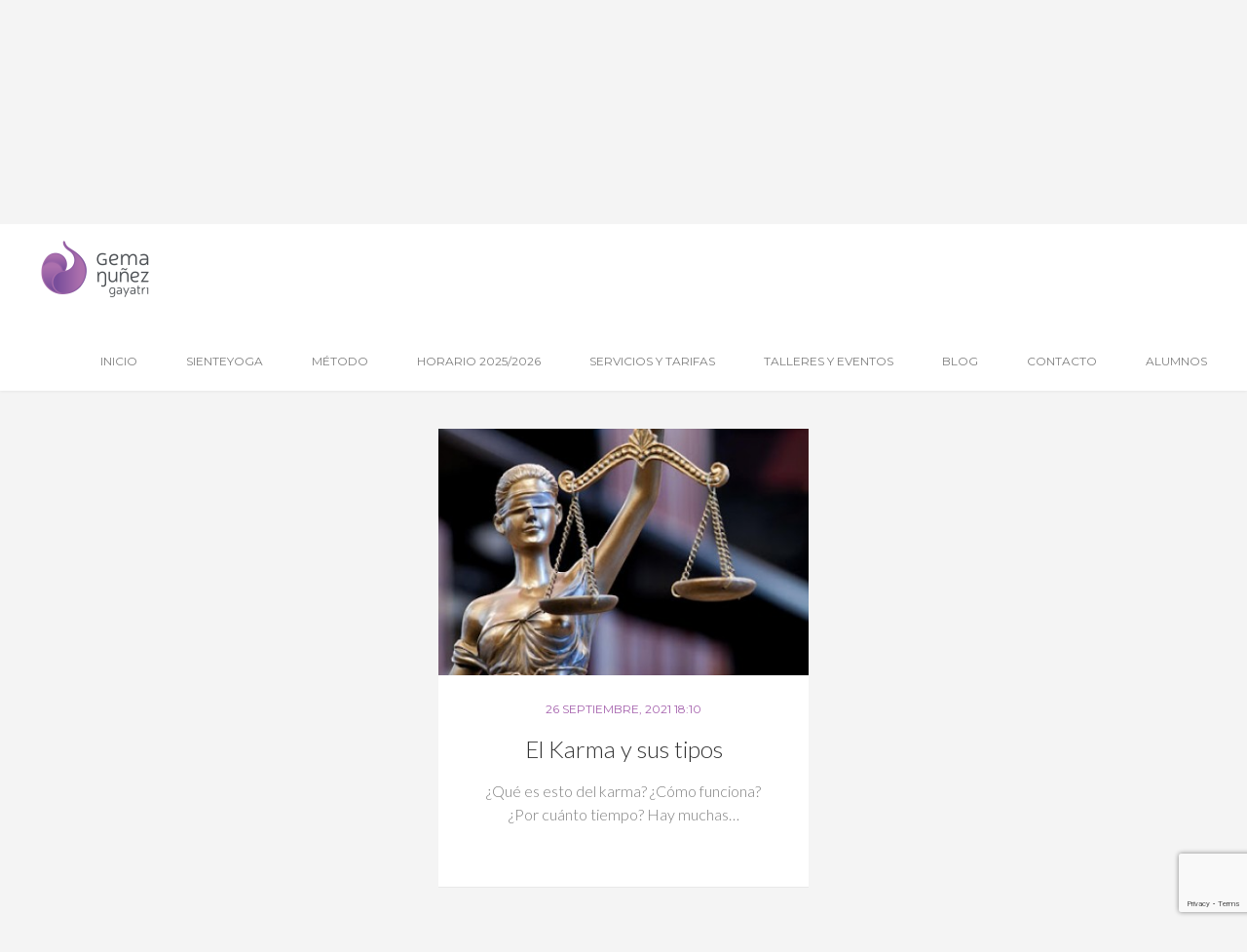

--- FILE ---
content_type: text/html; charset=UTF-8
request_url: https://www.sienteyoga.com/category/prarabdha-karma/
body_size: 9644
content:
<!DOCTYPE html>
<html lang="es-ES">
	<head>
	<link rel="stylesheet" href="https://pdcc.gdpr.es/pdcc.min.css">
	<script charset="utf-8" src="https://pdcc.gdpr.es/pdcc.min.js"></script>
	<script type="text/javascript">
	PDCookieConsent.config({
	"brand": {
		"dev" : false,
		"name": "MARIA GEMA NÚÑEZ DURÁN",
		"url" : "https://www.sienteyoga.com",
		"websiteOwner" : ""
	},
	"cookiePolicyLink": "https://www.sienteyoga.com/politica-de-cookies/",
	"hideModalIn": ["https://www.sienteyoga.com/politica-de-cookies/"],
	"styles": {
		"primaryButton": {
		"bgColor" : "#f0c6f5",
		"txtColor": "#FFFFF"
		},
	"secondaryButton": {
		"bgColor" : "#EEEEEE",
		"txtColor": "#333333"
	}
	}
	});
	</script>
		<meta http-equiv="content-type" content="text/html;charset=UTF-8" />
		<meta name="viewport" content="width=device-width, initial-scale=1, maximum-scale=1"/>
		<!--[if lte IE 8]>
		<script src="http://html5shiv.googlecode.com/svn/trunk/html5.js"></script>
		<![endif]-->
		<!--[if lt IE 8]>
			<script src="http://ie7-js.googlecode.com/svn/version/2.1(beta4)/IE8.js"></script>
		<![endif]-->
		<!--<link rel="shortcut icon" href="/favicon.ico" type="image/x-icon" />
        <link rel="apple-touch-icon-precomposed" sizes="144x144" href="/apple-touch-icon-144x144.png" />
        <link rel="apple-touch-icon-precomposed" sizes="152x152" href="/apple-touch-icon-152x152.png" />
        <link rel="icon" type="image/png" href="/favicon-32x32.png" sizes="32x32" />
        <link rel="icon" type="image/png" href="/favicon-16x16.png" sizes="16x16" /> -->

        <link rel="alternate" type="application/rss+xml" title="Gayatri RSS Feed" href="https://www.sienteyoga.com/feed/">

        <!-- wp_header -->
        <meta name='robots' content='index, follow, max-image-preview:large, max-snippet:-1, max-video-preview:-1' />
<script type="text/javascript">function rgmkInitGoogleMaps(){window.rgmkGoogleMapsCallback=true;try{jQuery(document).trigger("rgmkGoogleMapsLoad")}catch(err){}}</script>
	<!-- This site is optimized with the Yoast SEO plugin v23.4 - https://yoast.com/wordpress/plugins/seo/ -->
	<title>prarabdha karma Archivos - Gayatri</title>
	<link rel="canonical" href="https://www.sienteyoga.com/category/prarabdha-karma/" />
	<meta property="og:locale" content="es_ES" />
	<meta property="og:type" content="article" />
	<meta property="og:title" content="prarabdha karma Archivos - Gayatri" />
	<meta property="og:url" content="https://www.sienteyoga.com/category/prarabdha-karma/" />
	<meta property="og:site_name" content="Gayatri" />
	<meta property="og:image" content="http://www.sienteyoga.com/wp-content/uploads/2015/12/Gayatri_logo-04-1.png" />
	<meta name="twitter:card" content="summary_large_image" />
	<script type="application/ld+json" class="yoast-schema-graph">{"@context":"https://schema.org","@graph":[{"@type":"CollectionPage","@id":"https://www.sienteyoga.com/category/prarabdha-karma/","url":"https://www.sienteyoga.com/category/prarabdha-karma/","name":"prarabdha karma Archivos - Gayatri","isPartOf":{"@id":"https://www.sienteyoga.com/#website"},"primaryImageOfPage":{"@id":"https://www.sienteyoga.com/category/prarabdha-karma/#primaryimage"},"image":{"@id":"https://www.sienteyoga.com/category/prarabdha-karma/#primaryimage"},"thumbnailUrl":"https://www.sienteyoga.com/wp-content/uploads/2021/09/balanza.jpg","breadcrumb":{"@id":"https://www.sienteyoga.com/category/prarabdha-karma/#breadcrumb"},"inLanguage":"es"},{"@type":"ImageObject","inLanguage":"es","@id":"https://www.sienteyoga.com/category/prarabdha-karma/#primaryimage","url":"https://www.sienteyoga.com/wp-content/uploads/2021/09/balanza.jpg","contentUrl":"https://www.sienteyoga.com/wp-content/uploads/2021/09/balanza.jpg","width":512,"height":241},{"@type":"BreadcrumbList","@id":"https://www.sienteyoga.com/category/prarabdha-karma/#breadcrumb","itemListElement":[{"@type":"ListItem","position":1,"name":"Portada","item":"https://www.sienteyoga.com/"},{"@type":"ListItem","position":2,"name":"prarabdha karma"}]},{"@type":"WebSite","@id":"https://www.sienteyoga.com/#website","url":"https://www.sienteyoga.com/","name":"Gayatri","description":"Instructora de yoga","potentialAction":[{"@type":"SearchAction","target":{"@type":"EntryPoint","urlTemplate":"https://www.sienteyoga.com/?s={search_term_string}"},"query-input":{"@type":"PropertyValueSpecification","valueRequired":true,"valueName":"search_term_string"}}],"inLanguage":"es"}]}</script>
	<!-- / Yoast SEO plugin. -->


<link rel='dns-prefetch' href='//fonts.googleapis.com' />
<link rel='dns-prefetch' href='//maxcdn.bootstrapcdn.com' />
<link rel="alternate" type="application/rss+xml" title="Gayatri &raquo; Feed" href="https://www.sienteyoga.com/feed/" />
<link rel="alternate" type="application/rss+xml" title="Gayatri &raquo; Feed de los comentarios" href="https://www.sienteyoga.com/comments/feed/" />
<link rel="alternate" type="application/rss+xml" title="Gayatri &raquo; Categoría prarabdha karma del feed" href="https://www.sienteyoga.com/category/prarabdha-karma/feed/" />
<script type="text/javascript">
/* <![CDATA[ */
window._wpemojiSettings = {"baseUrl":"https:\/\/s.w.org\/images\/core\/emoji\/15.0.3\/72x72\/","ext":".png","svgUrl":"https:\/\/s.w.org\/images\/core\/emoji\/15.0.3\/svg\/","svgExt":".svg","source":{"concatemoji":"https:\/\/www.sienteyoga.com\/wp-includes\/js\/wp-emoji-release.min.js?ver=616eb83a864b48873522b7d58ee219d6"}};
/*! This file is auto-generated */
!function(i,n){var o,s,e;function c(e){try{var t={supportTests:e,timestamp:(new Date).valueOf()};sessionStorage.setItem(o,JSON.stringify(t))}catch(e){}}function p(e,t,n){e.clearRect(0,0,e.canvas.width,e.canvas.height),e.fillText(t,0,0);var t=new Uint32Array(e.getImageData(0,0,e.canvas.width,e.canvas.height).data),r=(e.clearRect(0,0,e.canvas.width,e.canvas.height),e.fillText(n,0,0),new Uint32Array(e.getImageData(0,0,e.canvas.width,e.canvas.height).data));return t.every(function(e,t){return e===r[t]})}function u(e,t,n){switch(t){case"flag":return n(e,"\ud83c\udff3\ufe0f\u200d\u26a7\ufe0f","\ud83c\udff3\ufe0f\u200b\u26a7\ufe0f")?!1:!n(e,"\ud83c\uddfa\ud83c\uddf3","\ud83c\uddfa\u200b\ud83c\uddf3")&&!n(e,"\ud83c\udff4\udb40\udc67\udb40\udc62\udb40\udc65\udb40\udc6e\udb40\udc67\udb40\udc7f","\ud83c\udff4\u200b\udb40\udc67\u200b\udb40\udc62\u200b\udb40\udc65\u200b\udb40\udc6e\u200b\udb40\udc67\u200b\udb40\udc7f");case"emoji":return!n(e,"\ud83d\udc26\u200d\u2b1b","\ud83d\udc26\u200b\u2b1b")}return!1}function f(e,t,n){var r="undefined"!=typeof WorkerGlobalScope&&self instanceof WorkerGlobalScope?new OffscreenCanvas(300,150):i.createElement("canvas"),a=r.getContext("2d",{willReadFrequently:!0}),o=(a.textBaseline="top",a.font="600 32px Arial",{});return e.forEach(function(e){o[e]=t(a,e,n)}),o}function t(e){var t=i.createElement("script");t.src=e,t.defer=!0,i.head.appendChild(t)}"undefined"!=typeof Promise&&(o="wpEmojiSettingsSupports",s=["flag","emoji"],n.supports={everything:!0,everythingExceptFlag:!0},e=new Promise(function(e){i.addEventListener("DOMContentLoaded",e,{once:!0})}),new Promise(function(t){var n=function(){try{var e=JSON.parse(sessionStorage.getItem(o));if("object"==typeof e&&"number"==typeof e.timestamp&&(new Date).valueOf()<e.timestamp+604800&&"object"==typeof e.supportTests)return e.supportTests}catch(e){}return null}();if(!n){if("undefined"!=typeof Worker&&"undefined"!=typeof OffscreenCanvas&&"undefined"!=typeof URL&&URL.createObjectURL&&"undefined"!=typeof Blob)try{var e="postMessage("+f.toString()+"("+[JSON.stringify(s),u.toString(),p.toString()].join(",")+"));",r=new Blob([e],{type:"text/javascript"}),a=new Worker(URL.createObjectURL(r),{name:"wpTestEmojiSupports"});return void(a.onmessage=function(e){c(n=e.data),a.terminate(),t(n)})}catch(e){}c(n=f(s,u,p))}t(n)}).then(function(e){for(var t in e)n.supports[t]=e[t],n.supports.everything=n.supports.everything&&n.supports[t],"flag"!==t&&(n.supports.everythingExceptFlag=n.supports.everythingExceptFlag&&n.supports[t]);n.supports.everythingExceptFlag=n.supports.everythingExceptFlag&&!n.supports.flag,n.DOMReady=!1,n.readyCallback=function(){n.DOMReady=!0}}).then(function(){return e}).then(function(){var e;n.supports.everything||(n.readyCallback(),(e=n.source||{}).concatemoji?t(e.concatemoji):e.wpemoji&&e.twemoji&&(t(e.twemoji),t(e.wpemoji)))}))}((window,document),window._wpemojiSettings);
/* ]]> */
</script>
<link rel='stylesheet' id='ot-google-fonts-css' href='//fonts.googleapis.com/css?family=Lato:100,300|Montserrat:regular,700' type='text/css' media='all' />
<style id='wp-emoji-styles-inline-css' type='text/css'>

	img.wp-smiley, img.emoji {
		display: inline !important;
		border: none !important;
		box-shadow: none !important;
		height: 1em !important;
		width: 1em !important;
		margin: 0 0.07em !important;
		vertical-align: -0.1em !important;
		background: none !important;
		padding: 0 !important;
	}
</style>
<link rel='stylesheet' id='wp-block-library-css' href='https://www.sienteyoga.com/wp-includes/css/dist/block-library/style.min.css?ver=616eb83a864b48873522b7d58ee219d6' type='text/css' media='all' />
<style id='classic-theme-styles-inline-css' type='text/css'>
/*! This file is auto-generated */
.wp-block-button__link{color:#fff;background-color:#32373c;border-radius:9999px;box-shadow:none;text-decoration:none;padding:calc(.667em + 2px) calc(1.333em + 2px);font-size:1.125em}.wp-block-file__button{background:#32373c;color:#fff;text-decoration:none}
</style>
<style id='global-styles-inline-css' type='text/css'>
:root{--wp--preset--aspect-ratio--square: 1;--wp--preset--aspect-ratio--4-3: 4/3;--wp--preset--aspect-ratio--3-4: 3/4;--wp--preset--aspect-ratio--3-2: 3/2;--wp--preset--aspect-ratio--2-3: 2/3;--wp--preset--aspect-ratio--16-9: 16/9;--wp--preset--aspect-ratio--9-16: 9/16;--wp--preset--color--black: #000000;--wp--preset--color--cyan-bluish-gray: #abb8c3;--wp--preset--color--white: #ffffff;--wp--preset--color--pale-pink: #f78da7;--wp--preset--color--vivid-red: #cf2e2e;--wp--preset--color--luminous-vivid-orange: #ff6900;--wp--preset--color--luminous-vivid-amber: #fcb900;--wp--preset--color--light-green-cyan: #7bdcb5;--wp--preset--color--vivid-green-cyan: #00d084;--wp--preset--color--pale-cyan-blue: #8ed1fc;--wp--preset--color--vivid-cyan-blue: #0693e3;--wp--preset--color--vivid-purple: #9b51e0;--wp--preset--gradient--vivid-cyan-blue-to-vivid-purple: linear-gradient(135deg,rgba(6,147,227,1) 0%,rgb(155,81,224) 100%);--wp--preset--gradient--light-green-cyan-to-vivid-green-cyan: linear-gradient(135deg,rgb(122,220,180) 0%,rgb(0,208,130) 100%);--wp--preset--gradient--luminous-vivid-amber-to-luminous-vivid-orange: linear-gradient(135deg,rgba(252,185,0,1) 0%,rgba(255,105,0,1) 100%);--wp--preset--gradient--luminous-vivid-orange-to-vivid-red: linear-gradient(135deg,rgba(255,105,0,1) 0%,rgb(207,46,46) 100%);--wp--preset--gradient--very-light-gray-to-cyan-bluish-gray: linear-gradient(135deg,rgb(238,238,238) 0%,rgb(169,184,195) 100%);--wp--preset--gradient--cool-to-warm-spectrum: linear-gradient(135deg,rgb(74,234,220) 0%,rgb(151,120,209) 20%,rgb(207,42,186) 40%,rgb(238,44,130) 60%,rgb(251,105,98) 80%,rgb(254,248,76) 100%);--wp--preset--gradient--blush-light-purple: linear-gradient(135deg,rgb(255,206,236) 0%,rgb(152,150,240) 100%);--wp--preset--gradient--blush-bordeaux: linear-gradient(135deg,rgb(254,205,165) 0%,rgb(254,45,45) 50%,rgb(107,0,62) 100%);--wp--preset--gradient--luminous-dusk: linear-gradient(135deg,rgb(255,203,112) 0%,rgb(199,81,192) 50%,rgb(65,88,208) 100%);--wp--preset--gradient--pale-ocean: linear-gradient(135deg,rgb(255,245,203) 0%,rgb(182,227,212) 50%,rgb(51,167,181) 100%);--wp--preset--gradient--electric-grass: linear-gradient(135deg,rgb(202,248,128) 0%,rgb(113,206,126) 100%);--wp--preset--gradient--midnight: linear-gradient(135deg,rgb(2,3,129) 0%,rgb(40,116,252) 100%);--wp--preset--font-size--small: 13px;--wp--preset--font-size--medium: 20px;--wp--preset--font-size--large: 36px;--wp--preset--font-size--x-large: 42px;--wp--preset--spacing--20: 0.44rem;--wp--preset--spacing--30: 0.67rem;--wp--preset--spacing--40: 1rem;--wp--preset--spacing--50: 1.5rem;--wp--preset--spacing--60: 2.25rem;--wp--preset--spacing--70: 3.38rem;--wp--preset--spacing--80: 5.06rem;--wp--preset--shadow--natural: 6px 6px 9px rgba(0, 0, 0, 0.2);--wp--preset--shadow--deep: 12px 12px 50px rgba(0, 0, 0, 0.4);--wp--preset--shadow--sharp: 6px 6px 0px rgba(0, 0, 0, 0.2);--wp--preset--shadow--outlined: 6px 6px 0px -3px rgba(255, 255, 255, 1), 6px 6px rgba(0, 0, 0, 1);--wp--preset--shadow--crisp: 6px 6px 0px rgba(0, 0, 0, 1);}:where(.is-layout-flex){gap: 0.5em;}:where(.is-layout-grid){gap: 0.5em;}body .is-layout-flex{display: flex;}.is-layout-flex{flex-wrap: wrap;align-items: center;}.is-layout-flex > :is(*, div){margin: 0;}body .is-layout-grid{display: grid;}.is-layout-grid > :is(*, div){margin: 0;}:where(.wp-block-columns.is-layout-flex){gap: 2em;}:where(.wp-block-columns.is-layout-grid){gap: 2em;}:where(.wp-block-post-template.is-layout-flex){gap: 1.25em;}:where(.wp-block-post-template.is-layout-grid){gap: 1.25em;}.has-black-color{color: var(--wp--preset--color--black) !important;}.has-cyan-bluish-gray-color{color: var(--wp--preset--color--cyan-bluish-gray) !important;}.has-white-color{color: var(--wp--preset--color--white) !important;}.has-pale-pink-color{color: var(--wp--preset--color--pale-pink) !important;}.has-vivid-red-color{color: var(--wp--preset--color--vivid-red) !important;}.has-luminous-vivid-orange-color{color: var(--wp--preset--color--luminous-vivid-orange) !important;}.has-luminous-vivid-amber-color{color: var(--wp--preset--color--luminous-vivid-amber) !important;}.has-light-green-cyan-color{color: var(--wp--preset--color--light-green-cyan) !important;}.has-vivid-green-cyan-color{color: var(--wp--preset--color--vivid-green-cyan) !important;}.has-pale-cyan-blue-color{color: var(--wp--preset--color--pale-cyan-blue) !important;}.has-vivid-cyan-blue-color{color: var(--wp--preset--color--vivid-cyan-blue) !important;}.has-vivid-purple-color{color: var(--wp--preset--color--vivid-purple) !important;}.has-black-background-color{background-color: var(--wp--preset--color--black) !important;}.has-cyan-bluish-gray-background-color{background-color: var(--wp--preset--color--cyan-bluish-gray) !important;}.has-white-background-color{background-color: var(--wp--preset--color--white) !important;}.has-pale-pink-background-color{background-color: var(--wp--preset--color--pale-pink) !important;}.has-vivid-red-background-color{background-color: var(--wp--preset--color--vivid-red) !important;}.has-luminous-vivid-orange-background-color{background-color: var(--wp--preset--color--luminous-vivid-orange) !important;}.has-luminous-vivid-amber-background-color{background-color: var(--wp--preset--color--luminous-vivid-amber) !important;}.has-light-green-cyan-background-color{background-color: var(--wp--preset--color--light-green-cyan) !important;}.has-vivid-green-cyan-background-color{background-color: var(--wp--preset--color--vivid-green-cyan) !important;}.has-pale-cyan-blue-background-color{background-color: var(--wp--preset--color--pale-cyan-blue) !important;}.has-vivid-cyan-blue-background-color{background-color: var(--wp--preset--color--vivid-cyan-blue) !important;}.has-vivid-purple-background-color{background-color: var(--wp--preset--color--vivid-purple) !important;}.has-black-border-color{border-color: var(--wp--preset--color--black) !important;}.has-cyan-bluish-gray-border-color{border-color: var(--wp--preset--color--cyan-bluish-gray) !important;}.has-white-border-color{border-color: var(--wp--preset--color--white) !important;}.has-pale-pink-border-color{border-color: var(--wp--preset--color--pale-pink) !important;}.has-vivid-red-border-color{border-color: var(--wp--preset--color--vivid-red) !important;}.has-luminous-vivid-orange-border-color{border-color: var(--wp--preset--color--luminous-vivid-orange) !important;}.has-luminous-vivid-amber-border-color{border-color: var(--wp--preset--color--luminous-vivid-amber) !important;}.has-light-green-cyan-border-color{border-color: var(--wp--preset--color--light-green-cyan) !important;}.has-vivid-green-cyan-border-color{border-color: var(--wp--preset--color--vivid-green-cyan) !important;}.has-pale-cyan-blue-border-color{border-color: var(--wp--preset--color--pale-cyan-blue) !important;}.has-vivid-cyan-blue-border-color{border-color: var(--wp--preset--color--vivid-cyan-blue) !important;}.has-vivid-purple-border-color{border-color: var(--wp--preset--color--vivid-purple) !important;}.has-vivid-cyan-blue-to-vivid-purple-gradient-background{background: var(--wp--preset--gradient--vivid-cyan-blue-to-vivid-purple) !important;}.has-light-green-cyan-to-vivid-green-cyan-gradient-background{background: var(--wp--preset--gradient--light-green-cyan-to-vivid-green-cyan) !important;}.has-luminous-vivid-amber-to-luminous-vivid-orange-gradient-background{background: var(--wp--preset--gradient--luminous-vivid-amber-to-luminous-vivid-orange) !important;}.has-luminous-vivid-orange-to-vivid-red-gradient-background{background: var(--wp--preset--gradient--luminous-vivid-orange-to-vivid-red) !important;}.has-very-light-gray-to-cyan-bluish-gray-gradient-background{background: var(--wp--preset--gradient--very-light-gray-to-cyan-bluish-gray) !important;}.has-cool-to-warm-spectrum-gradient-background{background: var(--wp--preset--gradient--cool-to-warm-spectrum) !important;}.has-blush-light-purple-gradient-background{background: var(--wp--preset--gradient--blush-light-purple) !important;}.has-blush-bordeaux-gradient-background{background: var(--wp--preset--gradient--blush-bordeaux) !important;}.has-luminous-dusk-gradient-background{background: var(--wp--preset--gradient--luminous-dusk) !important;}.has-pale-ocean-gradient-background{background: var(--wp--preset--gradient--pale-ocean) !important;}.has-electric-grass-gradient-background{background: var(--wp--preset--gradient--electric-grass) !important;}.has-midnight-gradient-background{background: var(--wp--preset--gradient--midnight) !important;}.has-small-font-size{font-size: var(--wp--preset--font-size--small) !important;}.has-medium-font-size{font-size: var(--wp--preset--font-size--medium) !important;}.has-large-font-size{font-size: var(--wp--preset--font-size--large) !important;}.has-x-large-font-size{font-size: var(--wp--preset--font-size--x-large) !important;}
:where(.wp-block-post-template.is-layout-flex){gap: 1.25em;}:where(.wp-block-post-template.is-layout-grid){gap: 1.25em;}
:where(.wp-block-columns.is-layout-flex){gap: 2em;}:where(.wp-block-columns.is-layout-grid){gap: 2em;}
:root :where(.wp-block-pullquote){font-size: 1.5em;line-height: 1.6;}
</style>
<link rel='stylesheet' id='contact-form-7-css' href='https://www.sienteyoga.com/wp-content/plugins/contact-form-7/includes/css/styles.css?ver=5.9.8' type='text/css' media='all' />
<link rel='stylesheet' id='dashicons-css' href='https://www.sienteyoga.com/wp-includes/css/dashicons.min.css?ver=616eb83a864b48873522b7d58ee219d6' type='text/css' media='all' />
<link rel='stylesheet' id='admin-css-css' href='https://www.sienteyoga.com/wp-content/plugins/uni-user-avatar/css/uniavatar-styles-front.css?ver=616eb83a864b48873522b7d58ee219d6' type='text/css' media='all' />
<link rel='stylesheet' id='font-awesome-css' href='//maxcdn.bootstrapcdn.com/font-awesome/4.4.0/css/font-awesome.min.css?ver=616eb83a864b48873522b7d58ee219d6' type='text/css' media='all' />
<link rel='stylesheet' id='bxslider-style-css' href='https://www.sienteyoga.com/wp-content/themes/asana/css/bxslider.css?ver=616eb83a864b48873522b7d58ee219d6' type='text/css' media='all' />
<link rel='stylesheet' id='ball-clip-rotate-style-css' href='https://www.sienteyoga.com/wp-content/themes/asana/css/ball-clip-rotate.css?ver=616eb83a864b48873522b7d58ee219d6' type='text/css' media='all' />
<link rel='stylesheet' id='fancybox-style-css' href='https://www.sienteyoga.com/wp-content/themes/asana/css/fancybox.css?ver=616eb83a864b48873522b7d58ee219d6' type='text/css' media='all' />
<link rel='stylesheet' id='jscrollpane-style-css' href='https://www.sienteyoga.com/wp-content/themes/asana/css/jscrollpane.css?ver=616eb83a864b48873522b7d58ee219d6' type='text/css' media='all' />
<link rel='stylesheet' id='selectric-style-css' href='https://www.sienteyoga.com/wp-content/themes/asana/css/selectric.css?ver=616eb83a864b48873522b7d58ee219d6' type='text/css' media='all' />
<link rel='stylesheet' id='style-css' href='https://www.sienteyoga.com/wp-content/themes/asana/style.css?ver=1.5.5' type='text/css' media='all' />
<link rel='stylesheet' id='uni-theme-asana-scheme-css' href='https://www.sienteyoga.com/wp-content/themes/asana/css/scheme-purple.css?ver=1.5.5' type='text/css' media='screen' />
<link rel='stylesheet' id='adaptive-css' href='https://www.sienteyoga.com/wp-content/themes/asana/css/adaptive.css?ver=1.5.5' type='text/css' media='screen' />
<link rel='stylesheet' id='fancybox-css' href='https://www.sienteyoga.com/wp-content/plugins/uni-events-calendar/assets/css/fancybox.css?ver=2.1.5' type='text/css' media='all' />
<link rel='stylesheet' id='fullcalendar-css' href='https://www.sienteyoga.com/wp-content/plugins/uni-events-calendar/assets/css/fullcalendar.min.css?ver=2.4.0' type='text/css' media='all' />
<link rel='stylesheet' id='fullcalendar-print-css' href='https://www.sienteyoga.com/wp-content/plugins/uni-events-calendar/assets/css/fullcalendar.print.css?ver=2.4.0' type='text/css' media='print' />
<link rel='stylesheet' id='uni-events-calendar-styles-css' href='https://www.sienteyoga.com/wp-content/plugins/uni-events-calendar/assets/css/uni-events-calendar-styles.css?ver=1.0.9' type='text/css' media='all' />
<link rel='stylesheet' id='uni-wc-wishlist-styles-css' href='https://www.sienteyoga.com/wp-content/plugins/uni-woo-wishlist/assets/css/uni-wc-wishlist-styles.css?ver=1.1.1' type='text/css' media='all' />
<script type="text/javascript" src="https://www.sienteyoga.com/wp-includes/js/jquery/jquery.min.js?ver=3.7.1" id="jquery-core-js"></script>
<script type="text/javascript" src="https://www.sienteyoga.com/wp-includes/js/jquery/jquery-migrate.min.js?ver=3.4.1" id="jquery-migrate-js"></script>
<script type="text/javascript" src="https://www.sienteyoga.com/wp-includes/js/jquery/ui/core.min.js?ver=1.13.3" id="jquery-ui-core-js"></script>
<script type="text/javascript" src="https://www.sienteyoga.com/wp-includes/js/jcrop/jquery.Jcrop.min.js?ver=0.9.15" id="jcrop-js"></script>
<script type="text/javascript" src="https://www.sienteyoga.com/wp-content/plugins/uni-user-avatar/js/jquery.iframe-transport.js?ver=1.8.3" id="jquery.iframe-transport-js"></script>
<script type="text/javascript" src="https://www.sienteyoga.com/wp-content/plugins/uni-user-avatar/js/jquery.fileupload.js?ver=5.42.3" id="jquery.fileupload-js"></script>
<script type="text/javascript" src="https://www.sienteyoga.com/wp-content/plugins/uni-user-avatar/js/jquery.fileupload-process.js?ver=5.42.3" id="jquery.fileupload-process-js"></script>
<script type="text/javascript" src="https://www.sienteyoga.com/wp-content/plugins/uni-user-avatar/js/jquery.fileupload-validate.js?ver=5.42.3" id="jquery.fileupload-validate-js"></script>
<script type="text/javascript" id="uni-avatar-modal-js-extra">
/* <![CDATA[ */
var uniavatarparams = {"site_url":"https:\/\/www.sienteyoga.com","ajax_url":"https:\/\/www.sienteyoga.com\/wp-admin\/admin-ajax.php","upload_form_in_front_on":"0","select_avatars_on":"0","uni_avatar_max":"307200","modal_upload_title":"Upload Avatar","modal_select_title":"Select Avatar","file_not_allowed":"File type not allowed","file_too_large":"File is too large"};
/* ]]> */
</script>
<script type="text/javascript" src="https://www.sienteyoga.com/wp-content/plugins/uni-user-avatar/js/uni-avatar-modal.js?ver=1.6.4" id="uni-avatar-modal-js"></script>
<script type="text/javascript" src="https://www.sienteyoga.com/wp-content/themes/asana/js/jquery.bxslider.min.js?ver=4.2.3" id="jquery-bxslider-js"></script>
<script type="text/javascript" src="https://www.sienteyoga.com/wp-content/themes/asana/js/jquery.jscrollpane.min.js?ver=4.2.3" id="jquery-jscrollpane-js"></script>
<script type="text/javascript" src="https://www.sienteyoga.com/wp-content/themes/asana/js/jquery.mousewheel.js?ver=4.2.3" id="jquery-mousewheel-js"></script>
<script type="text/javascript" src="https://www.sienteyoga.com/wp-content/themes/asana/js/jquery.dotdotdot.min.js?ver=4.2.3" id="jquery-dotdotdot-js"></script>
<script type="text/javascript" src="https://www.sienteyoga.com/wp-content/themes/asana/js/jquery.selectric.min.js?ver=1.8.7" id="jquery-selectric-js"></script>
<script type="text/javascript" src="https://www.sienteyoga.com/wp-content/themes/asana/js/jquery.infinitescroll.min.js?ver=2.1.0" id="jquery-infinitescroll-js"></script>
<script type="text/javascript" src="https://www.sienteyoga.com/wp-content/themes/asana/js/jquery.fancybox.pack.js?ver=2.1.5" id="jquery-fancybox-js"></script>
<script type="text/javascript" src="https://www.sienteyoga.com/wp-content/themes/asana/js/jquery.blockUI.js?ver=2.70.0" id="jquery-blockui-js"></script>
<script type="text/javascript" src="https://www.sienteyoga.com/wp-content/themes/asana/js/js.cookie.js?ver=2.0.3" id="js-cookie-js"></script>
<script type="text/javascript" src="https://www.sienteyoga.com/wp-content/themes/asana/js/parsley/i18n/es.js?ver=2.2.0" id="parsley-localization-js"></script>
<script type="text/javascript" src="https://www.sienteyoga.com/wp-content/themes/asana/js/parsley.min.js?ver=2.2.0" id="jquery-parsley-js"></script>
<script type="text/javascript" id="uni-script-js-extra">
/* <![CDATA[ */
var unithemeparams = {"site_url":"https:\/\/www.sienteyoga.com","ajax_url":"https:\/\/www.sienteyoga.com\/wp-admin\/admin-ajax.php","is_home":"no","locale":"es","white_nav":"","lazy_load_on_products":"","lazy_load_on_posts":"","lazy_load_on_events":"","lazy_load_end":"You have reached the end","lazy_loader":"https:\/\/www.sienteyoga.com\/wp-content\/themes\/asana\/images\/lazy_loader.png"};
/* ]]> */
</script>
<script type="text/javascript" src="https://www.sienteyoga.com/wp-content/themes/asana/js/script.js?ver=1.5.5" id="uni-script-js"></script>
<script type="text/javascript" src="https://www.sienteyoga.com/wp-content/plugins/uni-events-calendar/assets/js/fullcalendar.min.js?ver=2.4.0" id="jquery-fullcalendar-js"></script>
<script type="text/javascript" src="https://www.sienteyoga.com/wp-content/plugins/uni-events-calendar/assets/js/lang-all.js?ver=2.4.0" id="fullcalendar-localization-js"></script>
<script type="text/javascript" id="uni-events-calendar-js-extra">
/* <![CDATA[ */
var unicalendar = {"site_url":"https:\/\/www.sienteyoga.com","ajax_url":"https:\/\/www.sienteyoga.com\/wp-admin\/admin-ajax.php","loader":"https:\/\/www.sienteyoga.com\/wp-content\/plugins\/uni-events-calendar\/assets\/images\/preloader.gif","locale":"es"};
/* ]]> */
</script>
<script type="text/javascript" src="https://www.sienteyoga.com/wp-content/plugins/uni-events-calendar/assets/js/uni-events-calendar.js?ver=1.0.9" id="uni-events-calendar-js"></script>
<script type="text/javascript" src="https://www.sienteyoga.com/wp-content/plugins/uni-woo-wishlist/assets/js/jquery.jeditable.mini.js?ver=1.7.3" id="jquery-jeditable-js"></script>
<script type="text/javascript" id="uni-wc-wishlist-js-extra">
/* <![CDATA[ */
var uniwcwishlist = {"site_url":"https:\/\/www.sienteyoga.com","ajax_url":"https:\/\/www.sienteyoga.com\/wp-admin\/admin-ajax.php","loader":"https:\/\/www.sienteyoga.com\/wp-content\/plugins\/uni-woo-wishlist\/assets\/images\/preloader.gif","bridal_enabled":""};
/* ]]> */
</script>
<script type="text/javascript" src="https://www.sienteyoga.com/wp-content/plugins/uni-woo-wishlist/assets/js/uni-wc-wishlist.js?ver=1.1.1" id="uni-wc-wishlist-js"></script>
<link rel="https://api.w.org/" href="https://www.sienteyoga.com/wp-json/" /><link rel="alternate" title="JSON" type="application/json" href="https://www.sienteyoga.com/wp-json/wp/v2/categories/133" /><link rel="EditURI" type="application/rsd+xml" title="RSD" href="https://www.sienteyoga.com/xmlrpc.php?rsd" />

    <style type="text/css">
        #TB_window, #TB_overlay {z-index:9999!important;}
    </style>
    <script type="text/javascript">
(function(url){
	if(/(?:Chrome\/26\.0\.1410\.63 Safari\/537\.31|WordfenceTestMonBot)/.test(navigator.userAgent)){ return; }
	var addEvent = function(evt, handler) {
		if (window.addEventListener) {
			document.addEventListener(evt, handler, false);
		} else if (window.attachEvent) {
			document.attachEvent('on' + evt, handler);
		}
	};
	var removeEvent = function(evt, handler) {
		if (window.removeEventListener) {
			document.removeEventListener(evt, handler, false);
		} else if (window.detachEvent) {
			document.detachEvent('on' + evt, handler);
		}
	};
	var evts = 'contextmenu dblclick drag dragend dragenter dragleave dragover dragstart drop keydown keypress keyup mousedown mousemove mouseout mouseover mouseup mousewheel scroll'.split(' ');
	var logHuman = function() {
		if (window.wfLogHumanRan) { return; }
		window.wfLogHumanRan = true;
		var wfscr = document.createElement('script');
		wfscr.type = 'text/javascript';
		wfscr.async = true;
		wfscr.src = url + '&r=' + Math.random();
		(document.getElementsByTagName('head')[0]||document.getElementsByTagName('body')[0]).appendChild(wfscr);
		for (var i = 0; i < evts.length; i++) {
			removeEvent(evts[i], logHuman);
		}
	};
	for (var i = 0; i < evts.length; i++) {
		addEvent(evts[i], logHuman);
	}
})('//www.sienteyoga.com/?wordfence_lh=1&hid=ACDEC0AF13D7A7EBF0340CDC608D66B9');
</script><link rel="icon" href="https://www.sienteyoga.com/wp-content/uploads/2017/06/cropped-icono-2-32x32.png" sizes="32x32" />
<link rel="icon" href="https://www.sienteyoga.com/wp-content/uploads/2017/06/cropped-icono-2-192x192.png" sizes="192x192" />
<link rel="apple-touch-icon" href="https://www.sienteyoga.com/wp-content/uploads/2017/06/cropped-icono-2-180x180.png" />
<meta name="msapplication-TileImage" content="https://www.sienteyoga.com/wp-content/uploads/2017/06/cropped-icono-2-270x270.png" />
<style id="wpforms-css-vars-root">
				:root {
					--wpforms-field-border-radius: 3px;
--wpforms-field-border-style: solid;
--wpforms-field-border-size: 1px;
--wpforms-field-background-color: #ffffff;
--wpforms-field-border-color: rgba( 0, 0, 0, 0.25 );
--wpforms-field-border-color-spare: rgba( 0, 0, 0, 0.25 );
--wpforms-field-text-color: rgba( 0, 0, 0, 0.7 );
--wpforms-field-menu-color: #ffffff;
--wpforms-label-color: rgba( 0, 0, 0, 0.85 );
--wpforms-label-sublabel-color: rgba( 0, 0, 0, 0.55 );
--wpforms-label-error-color: #d63637;
--wpforms-button-border-radius: 3px;
--wpforms-button-border-style: none;
--wpforms-button-border-size: 1px;
--wpforms-button-background-color: #066aab;
--wpforms-button-border-color: #066aab;
--wpforms-button-text-color: #ffffff;
--wpforms-page-break-color: #066aab;
--wpforms-background-image: none;
--wpforms-background-position: center center;
--wpforms-background-repeat: no-repeat;
--wpforms-background-size: cover;
--wpforms-background-width: 100px;
--wpforms-background-height: 100px;
--wpforms-background-color: rgba( 0, 0, 0, 0 );
--wpforms-background-url: none;
--wpforms-container-padding: 0px;
--wpforms-container-border-style: none;
--wpforms-container-border-width: 1px;
--wpforms-container-border-color: #000000;
--wpforms-container-border-radius: 3px;
--wpforms-field-size-input-height: 43px;
--wpforms-field-size-input-spacing: 15px;
--wpforms-field-size-font-size: 16px;
--wpforms-field-size-line-height: 19px;
--wpforms-field-size-padding-h: 14px;
--wpforms-field-size-checkbox-size: 16px;
--wpforms-field-size-sublabel-spacing: 5px;
--wpforms-field-size-icon-size: 1;
--wpforms-label-size-font-size: 16px;
--wpforms-label-size-line-height: 19px;
--wpforms-label-size-sublabel-font-size: 14px;
--wpforms-label-size-sublabel-line-height: 17px;
--wpforms-button-size-font-size: 17px;
--wpforms-button-size-height: 41px;
--wpforms-button-size-padding-h: 15px;
--wpforms-button-size-margin-top: 10px;
--wpforms-container-shadow-size-box-shadow: none;

				}
			</style>
	</head>
<body class="archive category category-prarabdha-karma category-133">
	<header id="header">
		<div class="headerWrap clear">
            			<a href="https://www.sienteyoga.com/" class="logo">
            <img class="logo-black" src="https://www.sienteyoga.com/wp-content/uploads/2015/12/Gayatri_logo-04-1-119x65.png" alt="Instructora de yoga" width="119" height="65"><img class="logo-white" src="https://www.sienteyoga.com/wp-content/uploads/2015/12/Gayatri_logo-06-2-119x65.png" alt="Instructora de yoga" width="119" height="65">			</a>

            <style type="text/css">
                .mainMenu {margin-top: 55px;}
                #header .is-sticky .mainMenu {margin-top: 40px;}
            </style>

			<nav class="mainMenu"><ul id="menu-menu" class="clear"><li id="menu-item-25" class="menu-item menu-item-type-post_type menu-item-object-page menu-item-home menu-item-25"><a href="https://www.sienteyoga.com/">Inicio</a></li>
<li id="menu-item-26" class="menu-item menu-item-type-post_type menu-item-object-page menu-item-26"><a href="https://www.sienteyoga.com/gayatri/">SienteYoga</a></li>
<li id="menu-item-52" class="menu-item menu-item-type-post_type menu-item-object-page menu-item-52"><a href="https://www.sienteyoga.com/metodo/">Método</a></li>
<li id="menu-item-27" class="menu-item menu-item-type-post_type menu-item-object-page menu-item-27"><a href="https://www.sienteyoga.com/clases/">Horario 2025/2026</a></li>
<li id="menu-item-332" class="menu-item menu-item-type-post_type menu-item-object-page menu-item-332"><a href="https://www.sienteyoga.com/tarifas-2/">Servicios y Tarifas</a></li>
<li id="menu-item-44" class="menu-item menu-item-type-post_type menu-item-object-page menu-item-44"><a href="https://www.sienteyoga.com/eventos/">Talleres y eventos</a></li>
<li id="menu-item-53" class="menu-item menu-item-type-post_type menu-item-object-page menu-item-53"><a href="https://www.sienteyoga.com/blog/">Blog</a></li>
<li id="menu-item-79" class="menu-item menu-item-type-post_type menu-item-object-page menu-item-79"><a href="https://www.sienteyoga.com/contacto/">Contacto</a></li>
<li id="menu-item-3072" class="menu-item menu-item-type-post_type menu-item-object-page menu-item-3072"><a href="https://www.sienteyoga.com/espacio-alumnos/">Alumnos</a></li>
</ul></nav>
			<span class="showMobileMenu">
				<span></span>
				<span></span>
				<span></span>
				<span></span>
			</span>
		</div>
	</header>
	<section class="container">

        <h1 class="blockTitle">Categoría prarabdha karma</h1>
        
		<div class="blogPostWrap">
        			<div id="post-3047" class="postItem post-3047 post type-post status-publish format-standard has-post-thumbnail hentry category-agami-karma category-karma category-meditacion category-mente-y-emocion category-prarabdha-karma category-sanchita-karma category-yoga tag-agami-karma tag-emocion tag-karma tag-mente tag-prarabdha-karma tag-sanchita-karma tag-vedanta tag-yoga">
				<a href="https://www.sienteyoga.com/el-karma-y-sus-tipos/" class="postItemImg">
                                                    <img width="408" height="272" src="https://www.sienteyoga.com/wp-content/uploads/2021/09/balanza-408x272.jpg" class="attachment-unithumb-blog size-unithumb-blog wp-post-image" alt="El Karma y sus tipos" decoding="async" fetchpriority="high" srcset="https://www.sienteyoga.com/wp-content/uploads/2021/09/balanza-408x272.jpg 408w, https://www.sienteyoga.com/wp-content/uploads/2021/09/balanza-260x174.jpg 260w" sizes="(max-width: 408px) 100vw, 408px" />                        				</a>
                <time class="postItemTime" datetime="2021-09-26">26 septiembre, 2021 18:10</time>
				<h4><a href="https://www.sienteyoga.com/el-karma-y-sus-tipos/">El Karma y sus tipos</a></h4>
				<p>¿Qué es esto del karma? ¿Cómo funciona? ¿Por cuánto tiempo? Hay muchas&hellip;</p>			</div>
        		</div>

		<div class="pagination clear">
	    		</div>

	</section>

	<footer id="footer" class="clear">
		<div class="footerSocial clear">
                                                                                                                                                            		</div>

		<ul id="menu-menu-footer" class="footerMenu clear"><li id="menu-item-3193" class="menu-item menu-item-type-post_type menu-item-object-page menu-item-3193"><a href="https://www.sienteyoga.com/aviso-legal/">Aviso Legal</a></li>
<li id="menu-item-3205" class="menu-item menu-item-type-post_type menu-item-object-page menu-item-3205"><a href="https://www.sienteyoga.com/politica-de-privacidad/">Política de privacidad</a></li>
<li id="menu-item-3218" class="menu-item menu-item-type-post_type menu-item-object-page menu-item-3218"><a href="https://www.sienteyoga.com/politica-de-cookies/">Política de Cookies</a></li>
</ul><ul style="text-align: center; padding-top:40px">
<li class="menu-item menu-item-type-post_type menu-item-object-page">
  <a href="#" class="pdcc-open-modal">Configurar Cookies</a>
</li>
</ul>

        
		<div class="copyright">
            				<p>Copyright &copy; 2026. Sienteyoga. Todos los derechos reservados</p>
            		</div>
	</footer>

    
	<div class="loaderWrap">
        <div class="la-ball-clip-rotate la-dark">
            <div></div>
        </div>
    </div>
	<div class="mobileMenu">
		<ul id="menu-menu-1" class=""><li class="menu-item menu-item-type-post_type menu-item-object-page menu-item-home menu-item-25"><a href="https://www.sienteyoga.com/">Inicio</a></li>
<li class="menu-item menu-item-type-post_type menu-item-object-page menu-item-26"><a href="https://www.sienteyoga.com/gayatri/">SienteYoga</a></li>
<li class="menu-item menu-item-type-post_type menu-item-object-page menu-item-52"><a href="https://www.sienteyoga.com/metodo/">Método</a></li>
<li class="menu-item menu-item-type-post_type menu-item-object-page menu-item-27"><a href="https://www.sienteyoga.com/clases/">Horario 2025/2026</a></li>
<li class="menu-item menu-item-type-post_type menu-item-object-page menu-item-332"><a href="https://www.sienteyoga.com/tarifas-2/">Servicios y Tarifas</a></li>
<li class="menu-item menu-item-type-post_type menu-item-object-page menu-item-44"><a href="https://www.sienteyoga.com/eventos/">Talleres y eventos</a></li>
<li class="menu-item menu-item-type-post_type menu-item-object-page menu-item-53"><a href="https://www.sienteyoga.com/blog/">Blog</a></li>
<li class="menu-item menu-item-type-post_type menu-item-object-page menu-item-79"><a href="https://www.sienteyoga.com/contacto/">Contacto</a></li>
<li class="menu-item menu-item-type-post_type menu-item-object-page menu-item-3072"><a href="https://www.sienteyoga.com/espacio-alumnos/">Alumnos</a></li>
</ul>	</div>

    <div id="uni_popup"></div><script type="text/javascript" src="https://www.sienteyoga.com/wp-includes/js/dist/hooks.min.js?ver=2810c76e705dd1a53b18" id="wp-hooks-js"></script>
<script type="text/javascript" src="https://www.sienteyoga.com/wp-includes/js/dist/i18n.min.js?ver=5e580eb46a90c2b997e6" id="wp-i18n-js"></script>
<script type="text/javascript" id="wp-i18n-js-after">
/* <![CDATA[ */
wp.i18n.setLocaleData( { 'text direction\u0004ltr': [ 'ltr' ] } );
/* ]]> */
</script>
<script type="text/javascript" src="https://www.sienteyoga.com/wp-content/plugins/contact-form-7/includes/swv/js/index.js?ver=5.9.8" id="swv-js"></script>
<script type="text/javascript" id="contact-form-7-js-extra">
/* <![CDATA[ */
var wpcf7 = {"api":{"root":"https:\/\/www.sienteyoga.com\/wp-json\/","namespace":"contact-form-7\/v1"}};
/* ]]> */
</script>
<script type="text/javascript" id="contact-form-7-js-translations">
/* <![CDATA[ */
( function( domain, translations ) {
	var localeData = translations.locale_data[ domain ] || translations.locale_data.messages;
	localeData[""].domain = domain;
	wp.i18n.setLocaleData( localeData, domain );
} )( "contact-form-7", {"translation-revision-date":"2024-07-17 09:00:42+0000","generator":"GlotPress\/4.0.1","domain":"messages","locale_data":{"messages":{"":{"domain":"messages","plural-forms":"nplurals=2; plural=n != 1;","lang":"es"},"This contact form is placed in the wrong place.":["Este formulario de contacto est\u00e1 situado en el lugar incorrecto."],"Error:":["Error:"]}},"comment":{"reference":"includes\/js\/index.js"}} );
/* ]]> */
</script>
<script type="text/javascript" src="https://www.sienteyoga.com/wp-content/plugins/contact-form-7/includes/js/index.js?ver=5.9.8" id="contact-form-7-js"></script>
<script type="text/javascript" src="https://www.sienteyoga.com/wp-includes/js/dist/vendor/moment.min.js?ver=2.29.4" id="moment-js"></script>
<script type="text/javascript" id="moment-js-after">
/* <![CDATA[ */
moment.updateLocale( 'es_ES', {"months":["enero","febrero","marzo","abril","mayo","junio","julio","agosto","septiembre","octubre","noviembre","diciembre"],"monthsShort":["Ene","Feb","Mar","Abr","May","Jun","Jul","Ago","Sep","Oct","Nov","Dic"],"weekdays":["domingo","lunes","martes","mi\u00e9rcoles","jueves","viernes","s\u00e1bado"],"weekdaysShort":["Dom","Lun","Mar","Mi\u00e9","Jue","Vie","S\u00e1b"],"week":{"dow":1},"longDateFormat":{"LT":"H:i","LTS":null,"L":null,"LL":"j F, Y","LLL":"j \\d\\e F \\d\\e Y H:i","LLLL":null}} );
/* ]]> */
</script>
<script type="text/javascript" src="https://www.google.com/recaptcha/api.js?render=6LekskIqAAAAACp9ELFumqiT3Am1wwN--9-1DUWF&amp;ver=3.0" id="google-recaptcha-js"></script>
<script type="text/javascript" src="https://www.sienteyoga.com/wp-includes/js/dist/vendor/wp-polyfill.min.js?ver=3.15.0" id="wp-polyfill-js"></script>
<script type="text/javascript" id="wpcf7-recaptcha-js-extra">
/* <![CDATA[ */
var wpcf7_recaptcha = {"sitekey":"6LekskIqAAAAACp9ELFumqiT3Am1wwN--9-1DUWF","actions":{"homepage":"homepage","contactform":"contactform"}};
/* ]]> */
</script>
<script type="text/javascript" src="https://www.sienteyoga.com/wp-content/plugins/contact-form-7/modules/recaptcha/index.js?ver=5.9.8" id="wpcf7-recaptcha-js"></script>

</body>
</html>

--- FILE ---
content_type: text/html; charset=UTF-8
request_url: https://www.sienteyoga.com/category/prarabdha-karma/
body_size: 9629
content:
<!DOCTYPE html>
<html lang="es-ES">
	<head>
	<link rel="stylesheet" href="https://pdcc.gdpr.es/pdcc.min.css">
	<script charset="utf-8" src="https://pdcc.gdpr.es/pdcc.min.js"></script>
	<script type="text/javascript">
	PDCookieConsent.config({
	"brand": {
		"dev" : false,
		"name": "MARIA GEMA NÚÑEZ DURÁN",
		"url" : "https://www.sienteyoga.com",
		"websiteOwner" : ""
	},
	"cookiePolicyLink": "https://www.sienteyoga.com/politica-de-cookies/",
	"hideModalIn": ["https://www.sienteyoga.com/politica-de-cookies/"],
	"styles": {
		"primaryButton": {
		"bgColor" : "#f0c6f5",
		"txtColor": "#FFFFF"
		},
	"secondaryButton": {
		"bgColor" : "#EEEEEE",
		"txtColor": "#333333"
	}
	}
	});
	</script>
		<meta http-equiv="content-type" content="text/html;charset=UTF-8" />
		<meta name="viewport" content="width=device-width, initial-scale=1, maximum-scale=1"/>
		<!--[if lte IE 8]>
		<script src="http://html5shiv.googlecode.com/svn/trunk/html5.js"></script>
		<![endif]-->
		<!--[if lt IE 8]>
			<script src="http://ie7-js.googlecode.com/svn/version/2.1(beta4)/IE8.js"></script>
		<![endif]-->
		<!--<link rel="shortcut icon" href="/favicon.ico" type="image/x-icon" />
        <link rel="apple-touch-icon-precomposed" sizes="144x144" href="/apple-touch-icon-144x144.png" />
        <link rel="apple-touch-icon-precomposed" sizes="152x152" href="/apple-touch-icon-152x152.png" />
        <link rel="icon" type="image/png" href="/favicon-32x32.png" sizes="32x32" />
        <link rel="icon" type="image/png" href="/favicon-16x16.png" sizes="16x16" /> -->

        <link rel="alternate" type="application/rss+xml" title="Gayatri RSS Feed" href="https://www.sienteyoga.com/feed/">

        <!-- wp_header -->
        <meta name='robots' content='index, follow, max-image-preview:large, max-snippet:-1, max-video-preview:-1' />
<script type="text/javascript">function rgmkInitGoogleMaps(){window.rgmkGoogleMapsCallback=true;try{jQuery(document).trigger("rgmkGoogleMapsLoad")}catch(err){}}</script>
	<!-- This site is optimized with the Yoast SEO plugin v23.4 - https://yoast.com/wordpress/plugins/seo/ -->
	<title>prarabdha karma Archivos - Gayatri</title>
	<link rel="canonical" href="https://www.sienteyoga.com/category/prarabdha-karma/" />
	<meta property="og:locale" content="es_ES" />
	<meta property="og:type" content="article" />
	<meta property="og:title" content="prarabdha karma Archivos - Gayatri" />
	<meta property="og:url" content="https://www.sienteyoga.com/category/prarabdha-karma/" />
	<meta property="og:site_name" content="Gayatri" />
	<meta property="og:image" content="http://www.sienteyoga.com/wp-content/uploads/2015/12/Gayatri_logo-04-1.png" />
	<meta name="twitter:card" content="summary_large_image" />
	<script type="application/ld+json" class="yoast-schema-graph">{"@context":"https://schema.org","@graph":[{"@type":"CollectionPage","@id":"https://www.sienteyoga.com/category/prarabdha-karma/","url":"https://www.sienteyoga.com/category/prarabdha-karma/","name":"prarabdha karma Archivos - Gayatri","isPartOf":{"@id":"https://www.sienteyoga.com/#website"},"primaryImageOfPage":{"@id":"https://www.sienteyoga.com/category/prarabdha-karma/#primaryimage"},"image":{"@id":"https://www.sienteyoga.com/category/prarabdha-karma/#primaryimage"},"thumbnailUrl":"https://www.sienteyoga.com/wp-content/uploads/2021/09/balanza.jpg","breadcrumb":{"@id":"https://www.sienteyoga.com/category/prarabdha-karma/#breadcrumb"},"inLanguage":"es"},{"@type":"ImageObject","inLanguage":"es","@id":"https://www.sienteyoga.com/category/prarabdha-karma/#primaryimage","url":"https://www.sienteyoga.com/wp-content/uploads/2021/09/balanza.jpg","contentUrl":"https://www.sienteyoga.com/wp-content/uploads/2021/09/balanza.jpg","width":512,"height":241},{"@type":"BreadcrumbList","@id":"https://www.sienteyoga.com/category/prarabdha-karma/#breadcrumb","itemListElement":[{"@type":"ListItem","position":1,"name":"Portada","item":"https://www.sienteyoga.com/"},{"@type":"ListItem","position":2,"name":"prarabdha karma"}]},{"@type":"WebSite","@id":"https://www.sienteyoga.com/#website","url":"https://www.sienteyoga.com/","name":"Gayatri","description":"Instructora de yoga","potentialAction":[{"@type":"SearchAction","target":{"@type":"EntryPoint","urlTemplate":"https://www.sienteyoga.com/?s={search_term_string}"},"query-input":{"@type":"PropertyValueSpecification","valueRequired":true,"valueName":"search_term_string"}}],"inLanguage":"es"}]}</script>
	<!-- / Yoast SEO plugin. -->


<link rel='dns-prefetch' href='//fonts.googleapis.com' />
<link rel='dns-prefetch' href='//maxcdn.bootstrapcdn.com' />
<link rel="alternate" type="application/rss+xml" title="Gayatri &raquo; Feed" href="https://www.sienteyoga.com/feed/" />
<link rel="alternate" type="application/rss+xml" title="Gayatri &raquo; Feed de los comentarios" href="https://www.sienteyoga.com/comments/feed/" />
<link rel="alternate" type="application/rss+xml" title="Gayatri &raquo; Categoría prarabdha karma del feed" href="https://www.sienteyoga.com/category/prarabdha-karma/feed/" />
<script type="text/javascript">
/* <![CDATA[ */
window._wpemojiSettings = {"baseUrl":"https:\/\/s.w.org\/images\/core\/emoji\/15.0.3\/72x72\/","ext":".png","svgUrl":"https:\/\/s.w.org\/images\/core\/emoji\/15.0.3\/svg\/","svgExt":".svg","source":{"concatemoji":"https:\/\/www.sienteyoga.com\/wp-includes\/js\/wp-emoji-release.min.js?ver=616eb83a864b48873522b7d58ee219d6"}};
/*! This file is auto-generated */
!function(i,n){var o,s,e;function c(e){try{var t={supportTests:e,timestamp:(new Date).valueOf()};sessionStorage.setItem(o,JSON.stringify(t))}catch(e){}}function p(e,t,n){e.clearRect(0,0,e.canvas.width,e.canvas.height),e.fillText(t,0,0);var t=new Uint32Array(e.getImageData(0,0,e.canvas.width,e.canvas.height).data),r=(e.clearRect(0,0,e.canvas.width,e.canvas.height),e.fillText(n,0,0),new Uint32Array(e.getImageData(0,0,e.canvas.width,e.canvas.height).data));return t.every(function(e,t){return e===r[t]})}function u(e,t,n){switch(t){case"flag":return n(e,"\ud83c\udff3\ufe0f\u200d\u26a7\ufe0f","\ud83c\udff3\ufe0f\u200b\u26a7\ufe0f")?!1:!n(e,"\ud83c\uddfa\ud83c\uddf3","\ud83c\uddfa\u200b\ud83c\uddf3")&&!n(e,"\ud83c\udff4\udb40\udc67\udb40\udc62\udb40\udc65\udb40\udc6e\udb40\udc67\udb40\udc7f","\ud83c\udff4\u200b\udb40\udc67\u200b\udb40\udc62\u200b\udb40\udc65\u200b\udb40\udc6e\u200b\udb40\udc67\u200b\udb40\udc7f");case"emoji":return!n(e,"\ud83d\udc26\u200d\u2b1b","\ud83d\udc26\u200b\u2b1b")}return!1}function f(e,t,n){var r="undefined"!=typeof WorkerGlobalScope&&self instanceof WorkerGlobalScope?new OffscreenCanvas(300,150):i.createElement("canvas"),a=r.getContext("2d",{willReadFrequently:!0}),o=(a.textBaseline="top",a.font="600 32px Arial",{});return e.forEach(function(e){o[e]=t(a,e,n)}),o}function t(e){var t=i.createElement("script");t.src=e,t.defer=!0,i.head.appendChild(t)}"undefined"!=typeof Promise&&(o="wpEmojiSettingsSupports",s=["flag","emoji"],n.supports={everything:!0,everythingExceptFlag:!0},e=new Promise(function(e){i.addEventListener("DOMContentLoaded",e,{once:!0})}),new Promise(function(t){var n=function(){try{var e=JSON.parse(sessionStorage.getItem(o));if("object"==typeof e&&"number"==typeof e.timestamp&&(new Date).valueOf()<e.timestamp+604800&&"object"==typeof e.supportTests)return e.supportTests}catch(e){}return null}();if(!n){if("undefined"!=typeof Worker&&"undefined"!=typeof OffscreenCanvas&&"undefined"!=typeof URL&&URL.createObjectURL&&"undefined"!=typeof Blob)try{var e="postMessage("+f.toString()+"("+[JSON.stringify(s),u.toString(),p.toString()].join(",")+"));",r=new Blob([e],{type:"text/javascript"}),a=new Worker(URL.createObjectURL(r),{name:"wpTestEmojiSupports"});return void(a.onmessage=function(e){c(n=e.data),a.terminate(),t(n)})}catch(e){}c(n=f(s,u,p))}t(n)}).then(function(e){for(var t in e)n.supports[t]=e[t],n.supports.everything=n.supports.everything&&n.supports[t],"flag"!==t&&(n.supports.everythingExceptFlag=n.supports.everythingExceptFlag&&n.supports[t]);n.supports.everythingExceptFlag=n.supports.everythingExceptFlag&&!n.supports.flag,n.DOMReady=!1,n.readyCallback=function(){n.DOMReady=!0}}).then(function(){return e}).then(function(){var e;n.supports.everything||(n.readyCallback(),(e=n.source||{}).concatemoji?t(e.concatemoji):e.wpemoji&&e.twemoji&&(t(e.twemoji),t(e.wpemoji)))}))}((window,document),window._wpemojiSettings);
/* ]]> */
</script>
<link rel='stylesheet' id='ot-google-fonts-css' href='//fonts.googleapis.com/css?family=Lato:100,300|Montserrat:regular,700' type='text/css' media='all' />
<style id='wp-emoji-styles-inline-css' type='text/css'>

	img.wp-smiley, img.emoji {
		display: inline !important;
		border: none !important;
		box-shadow: none !important;
		height: 1em !important;
		width: 1em !important;
		margin: 0 0.07em !important;
		vertical-align: -0.1em !important;
		background: none !important;
		padding: 0 !important;
	}
</style>
<link rel='stylesheet' id='wp-block-library-css' href='https://www.sienteyoga.com/wp-includes/css/dist/block-library/style.min.css?ver=616eb83a864b48873522b7d58ee219d6' type='text/css' media='all' />
<style id='classic-theme-styles-inline-css' type='text/css'>
/*! This file is auto-generated */
.wp-block-button__link{color:#fff;background-color:#32373c;border-radius:9999px;box-shadow:none;text-decoration:none;padding:calc(.667em + 2px) calc(1.333em + 2px);font-size:1.125em}.wp-block-file__button{background:#32373c;color:#fff;text-decoration:none}
</style>
<style id='global-styles-inline-css' type='text/css'>
:root{--wp--preset--aspect-ratio--square: 1;--wp--preset--aspect-ratio--4-3: 4/3;--wp--preset--aspect-ratio--3-4: 3/4;--wp--preset--aspect-ratio--3-2: 3/2;--wp--preset--aspect-ratio--2-3: 2/3;--wp--preset--aspect-ratio--16-9: 16/9;--wp--preset--aspect-ratio--9-16: 9/16;--wp--preset--color--black: #000000;--wp--preset--color--cyan-bluish-gray: #abb8c3;--wp--preset--color--white: #ffffff;--wp--preset--color--pale-pink: #f78da7;--wp--preset--color--vivid-red: #cf2e2e;--wp--preset--color--luminous-vivid-orange: #ff6900;--wp--preset--color--luminous-vivid-amber: #fcb900;--wp--preset--color--light-green-cyan: #7bdcb5;--wp--preset--color--vivid-green-cyan: #00d084;--wp--preset--color--pale-cyan-blue: #8ed1fc;--wp--preset--color--vivid-cyan-blue: #0693e3;--wp--preset--color--vivid-purple: #9b51e0;--wp--preset--gradient--vivid-cyan-blue-to-vivid-purple: linear-gradient(135deg,rgba(6,147,227,1) 0%,rgb(155,81,224) 100%);--wp--preset--gradient--light-green-cyan-to-vivid-green-cyan: linear-gradient(135deg,rgb(122,220,180) 0%,rgb(0,208,130) 100%);--wp--preset--gradient--luminous-vivid-amber-to-luminous-vivid-orange: linear-gradient(135deg,rgba(252,185,0,1) 0%,rgba(255,105,0,1) 100%);--wp--preset--gradient--luminous-vivid-orange-to-vivid-red: linear-gradient(135deg,rgba(255,105,0,1) 0%,rgb(207,46,46) 100%);--wp--preset--gradient--very-light-gray-to-cyan-bluish-gray: linear-gradient(135deg,rgb(238,238,238) 0%,rgb(169,184,195) 100%);--wp--preset--gradient--cool-to-warm-spectrum: linear-gradient(135deg,rgb(74,234,220) 0%,rgb(151,120,209) 20%,rgb(207,42,186) 40%,rgb(238,44,130) 60%,rgb(251,105,98) 80%,rgb(254,248,76) 100%);--wp--preset--gradient--blush-light-purple: linear-gradient(135deg,rgb(255,206,236) 0%,rgb(152,150,240) 100%);--wp--preset--gradient--blush-bordeaux: linear-gradient(135deg,rgb(254,205,165) 0%,rgb(254,45,45) 50%,rgb(107,0,62) 100%);--wp--preset--gradient--luminous-dusk: linear-gradient(135deg,rgb(255,203,112) 0%,rgb(199,81,192) 50%,rgb(65,88,208) 100%);--wp--preset--gradient--pale-ocean: linear-gradient(135deg,rgb(255,245,203) 0%,rgb(182,227,212) 50%,rgb(51,167,181) 100%);--wp--preset--gradient--electric-grass: linear-gradient(135deg,rgb(202,248,128) 0%,rgb(113,206,126) 100%);--wp--preset--gradient--midnight: linear-gradient(135deg,rgb(2,3,129) 0%,rgb(40,116,252) 100%);--wp--preset--font-size--small: 13px;--wp--preset--font-size--medium: 20px;--wp--preset--font-size--large: 36px;--wp--preset--font-size--x-large: 42px;--wp--preset--spacing--20: 0.44rem;--wp--preset--spacing--30: 0.67rem;--wp--preset--spacing--40: 1rem;--wp--preset--spacing--50: 1.5rem;--wp--preset--spacing--60: 2.25rem;--wp--preset--spacing--70: 3.38rem;--wp--preset--spacing--80: 5.06rem;--wp--preset--shadow--natural: 6px 6px 9px rgba(0, 0, 0, 0.2);--wp--preset--shadow--deep: 12px 12px 50px rgba(0, 0, 0, 0.4);--wp--preset--shadow--sharp: 6px 6px 0px rgba(0, 0, 0, 0.2);--wp--preset--shadow--outlined: 6px 6px 0px -3px rgba(255, 255, 255, 1), 6px 6px rgba(0, 0, 0, 1);--wp--preset--shadow--crisp: 6px 6px 0px rgba(0, 0, 0, 1);}:where(.is-layout-flex){gap: 0.5em;}:where(.is-layout-grid){gap: 0.5em;}body .is-layout-flex{display: flex;}.is-layout-flex{flex-wrap: wrap;align-items: center;}.is-layout-flex > :is(*, div){margin: 0;}body .is-layout-grid{display: grid;}.is-layout-grid > :is(*, div){margin: 0;}:where(.wp-block-columns.is-layout-flex){gap: 2em;}:where(.wp-block-columns.is-layout-grid){gap: 2em;}:where(.wp-block-post-template.is-layout-flex){gap: 1.25em;}:where(.wp-block-post-template.is-layout-grid){gap: 1.25em;}.has-black-color{color: var(--wp--preset--color--black) !important;}.has-cyan-bluish-gray-color{color: var(--wp--preset--color--cyan-bluish-gray) !important;}.has-white-color{color: var(--wp--preset--color--white) !important;}.has-pale-pink-color{color: var(--wp--preset--color--pale-pink) !important;}.has-vivid-red-color{color: var(--wp--preset--color--vivid-red) !important;}.has-luminous-vivid-orange-color{color: var(--wp--preset--color--luminous-vivid-orange) !important;}.has-luminous-vivid-amber-color{color: var(--wp--preset--color--luminous-vivid-amber) !important;}.has-light-green-cyan-color{color: var(--wp--preset--color--light-green-cyan) !important;}.has-vivid-green-cyan-color{color: var(--wp--preset--color--vivid-green-cyan) !important;}.has-pale-cyan-blue-color{color: var(--wp--preset--color--pale-cyan-blue) !important;}.has-vivid-cyan-blue-color{color: var(--wp--preset--color--vivid-cyan-blue) !important;}.has-vivid-purple-color{color: var(--wp--preset--color--vivid-purple) !important;}.has-black-background-color{background-color: var(--wp--preset--color--black) !important;}.has-cyan-bluish-gray-background-color{background-color: var(--wp--preset--color--cyan-bluish-gray) !important;}.has-white-background-color{background-color: var(--wp--preset--color--white) !important;}.has-pale-pink-background-color{background-color: var(--wp--preset--color--pale-pink) !important;}.has-vivid-red-background-color{background-color: var(--wp--preset--color--vivid-red) !important;}.has-luminous-vivid-orange-background-color{background-color: var(--wp--preset--color--luminous-vivid-orange) !important;}.has-luminous-vivid-amber-background-color{background-color: var(--wp--preset--color--luminous-vivid-amber) !important;}.has-light-green-cyan-background-color{background-color: var(--wp--preset--color--light-green-cyan) !important;}.has-vivid-green-cyan-background-color{background-color: var(--wp--preset--color--vivid-green-cyan) !important;}.has-pale-cyan-blue-background-color{background-color: var(--wp--preset--color--pale-cyan-blue) !important;}.has-vivid-cyan-blue-background-color{background-color: var(--wp--preset--color--vivid-cyan-blue) !important;}.has-vivid-purple-background-color{background-color: var(--wp--preset--color--vivid-purple) !important;}.has-black-border-color{border-color: var(--wp--preset--color--black) !important;}.has-cyan-bluish-gray-border-color{border-color: var(--wp--preset--color--cyan-bluish-gray) !important;}.has-white-border-color{border-color: var(--wp--preset--color--white) !important;}.has-pale-pink-border-color{border-color: var(--wp--preset--color--pale-pink) !important;}.has-vivid-red-border-color{border-color: var(--wp--preset--color--vivid-red) !important;}.has-luminous-vivid-orange-border-color{border-color: var(--wp--preset--color--luminous-vivid-orange) !important;}.has-luminous-vivid-amber-border-color{border-color: var(--wp--preset--color--luminous-vivid-amber) !important;}.has-light-green-cyan-border-color{border-color: var(--wp--preset--color--light-green-cyan) !important;}.has-vivid-green-cyan-border-color{border-color: var(--wp--preset--color--vivid-green-cyan) !important;}.has-pale-cyan-blue-border-color{border-color: var(--wp--preset--color--pale-cyan-blue) !important;}.has-vivid-cyan-blue-border-color{border-color: var(--wp--preset--color--vivid-cyan-blue) !important;}.has-vivid-purple-border-color{border-color: var(--wp--preset--color--vivid-purple) !important;}.has-vivid-cyan-blue-to-vivid-purple-gradient-background{background: var(--wp--preset--gradient--vivid-cyan-blue-to-vivid-purple) !important;}.has-light-green-cyan-to-vivid-green-cyan-gradient-background{background: var(--wp--preset--gradient--light-green-cyan-to-vivid-green-cyan) !important;}.has-luminous-vivid-amber-to-luminous-vivid-orange-gradient-background{background: var(--wp--preset--gradient--luminous-vivid-amber-to-luminous-vivid-orange) !important;}.has-luminous-vivid-orange-to-vivid-red-gradient-background{background: var(--wp--preset--gradient--luminous-vivid-orange-to-vivid-red) !important;}.has-very-light-gray-to-cyan-bluish-gray-gradient-background{background: var(--wp--preset--gradient--very-light-gray-to-cyan-bluish-gray) !important;}.has-cool-to-warm-spectrum-gradient-background{background: var(--wp--preset--gradient--cool-to-warm-spectrum) !important;}.has-blush-light-purple-gradient-background{background: var(--wp--preset--gradient--blush-light-purple) !important;}.has-blush-bordeaux-gradient-background{background: var(--wp--preset--gradient--blush-bordeaux) !important;}.has-luminous-dusk-gradient-background{background: var(--wp--preset--gradient--luminous-dusk) !important;}.has-pale-ocean-gradient-background{background: var(--wp--preset--gradient--pale-ocean) !important;}.has-electric-grass-gradient-background{background: var(--wp--preset--gradient--electric-grass) !important;}.has-midnight-gradient-background{background: var(--wp--preset--gradient--midnight) !important;}.has-small-font-size{font-size: var(--wp--preset--font-size--small) !important;}.has-medium-font-size{font-size: var(--wp--preset--font-size--medium) !important;}.has-large-font-size{font-size: var(--wp--preset--font-size--large) !important;}.has-x-large-font-size{font-size: var(--wp--preset--font-size--x-large) !important;}
:where(.wp-block-post-template.is-layout-flex){gap: 1.25em;}:where(.wp-block-post-template.is-layout-grid){gap: 1.25em;}
:where(.wp-block-columns.is-layout-flex){gap: 2em;}:where(.wp-block-columns.is-layout-grid){gap: 2em;}
:root :where(.wp-block-pullquote){font-size: 1.5em;line-height: 1.6;}
</style>
<link rel='stylesheet' id='contact-form-7-css' href='https://www.sienteyoga.com/wp-content/plugins/contact-form-7/includes/css/styles.css?ver=5.9.8' type='text/css' media='all' />
<link rel='stylesheet' id='dashicons-css' href='https://www.sienteyoga.com/wp-includes/css/dashicons.min.css?ver=616eb83a864b48873522b7d58ee219d6' type='text/css' media='all' />
<link rel='stylesheet' id='admin-css-css' href='https://www.sienteyoga.com/wp-content/plugins/uni-user-avatar/css/uniavatar-styles-front.css?ver=616eb83a864b48873522b7d58ee219d6' type='text/css' media='all' />
<link rel='stylesheet' id='font-awesome-css' href='//maxcdn.bootstrapcdn.com/font-awesome/4.4.0/css/font-awesome.min.css?ver=616eb83a864b48873522b7d58ee219d6' type='text/css' media='all' />
<link rel='stylesheet' id='bxslider-style-css' href='https://www.sienteyoga.com/wp-content/themes/asana/css/bxslider.css?ver=616eb83a864b48873522b7d58ee219d6' type='text/css' media='all' />
<link rel='stylesheet' id='ball-clip-rotate-style-css' href='https://www.sienteyoga.com/wp-content/themes/asana/css/ball-clip-rotate.css?ver=616eb83a864b48873522b7d58ee219d6' type='text/css' media='all' />
<link rel='stylesheet' id='fancybox-style-css' href='https://www.sienteyoga.com/wp-content/themes/asana/css/fancybox.css?ver=616eb83a864b48873522b7d58ee219d6' type='text/css' media='all' />
<link rel='stylesheet' id='jscrollpane-style-css' href='https://www.sienteyoga.com/wp-content/themes/asana/css/jscrollpane.css?ver=616eb83a864b48873522b7d58ee219d6' type='text/css' media='all' />
<link rel='stylesheet' id='selectric-style-css' href='https://www.sienteyoga.com/wp-content/themes/asana/css/selectric.css?ver=616eb83a864b48873522b7d58ee219d6' type='text/css' media='all' />
<link rel='stylesheet' id='style-css' href='https://www.sienteyoga.com/wp-content/themes/asana/style.css?ver=1.5.5' type='text/css' media='all' />
<link rel='stylesheet' id='uni-theme-asana-scheme-css' href='https://www.sienteyoga.com/wp-content/themes/asana/css/scheme-purple.css?ver=1.5.5' type='text/css' media='screen' />
<link rel='stylesheet' id='adaptive-css' href='https://www.sienteyoga.com/wp-content/themes/asana/css/adaptive.css?ver=1.5.5' type='text/css' media='screen' />
<link rel='stylesheet' id='fancybox-css' href='https://www.sienteyoga.com/wp-content/plugins/uni-events-calendar/assets/css/fancybox.css?ver=2.1.5' type='text/css' media='all' />
<link rel='stylesheet' id='fullcalendar-css' href='https://www.sienteyoga.com/wp-content/plugins/uni-events-calendar/assets/css/fullcalendar.min.css?ver=2.4.0' type='text/css' media='all' />
<link rel='stylesheet' id='fullcalendar-print-css' href='https://www.sienteyoga.com/wp-content/plugins/uni-events-calendar/assets/css/fullcalendar.print.css?ver=2.4.0' type='text/css' media='print' />
<link rel='stylesheet' id='uni-events-calendar-styles-css' href='https://www.sienteyoga.com/wp-content/plugins/uni-events-calendar/assets/css/uni-events-calendar-styles.css?ver=1.0.9' type='text/css' media='all' />
<link rel='stylesheet' id='uni-wc-wishlist-styles-css' href='https://www.sienteyoga.com/wp-content/plugins/uni-woo-wishlist/assets/css/uni-wc-wishlist-styles.css?ver=1.1.1' type='text/css' media='all' />
<script type="text/javascript" src="https://www.sienteyoga.com/wp-includes/js/jquery/jquery.min.js?ver=3.7.1" id="jquery-core-js"></script>
<script type="text/javascript" src="https://www.sienteyoga.com/wp-includes/js/jquery/jquery-migrate.min.js?ver=3.4.1" id="jquery-migrate-js"></script>
<script type="text/javascript" src="https://www.sienteyoga.com/wp-includes/js/jquery/ui/core.min.js?ver=1.13.3" id="jquery-ui-core-js"></script>
<script type="text/javascript" src="https://www.sienteyoga.com/wp-includes/js/jcrop/jquery.Jcrop.min.js?ver=0.9.15" id="jcrop-js"></script>
<script type="text/javascript" src="https://www.sienteyoga.com/wp-content/plugins/uni-user-avatar/js/jquery.iframe-transport.js?ver=1.8.3" id="jquery.iframe-transport-js"></script>
<script type="text/javascript" src="https://www.sienteyoga.com/wp-content/plugins/uni-user-avatar/js/jquery.fileupload.js?ver=5.42.3" id="jquery.fileupload-js"></script>
<script type="text/javascript" src="https://www.sienteyoga.com/wp-content/plugins/uni-user-avatar/js/jquery.fileupload-process.js?ver=5.42.3" id="jquery.fileupload-process-js"></script>
<script type="text/javascript" src="https://www.sienteyoga.com/wp-content/plugins/uni-user-avatar/js/jquery.fileupload-validate.js?ver=5.42.3" id="jquery.fileupload-validate-js"></script>
<script type="text/javascript" id="uni-avatar-modal-js-extra">
/* <![CDATA[ */
var uniavatarparams = {"site_url":"https:\/\/www.sienteyoga.com","ajax_url":"https:\/\/www.sienteyoga.com\/wp-admin\/admin-ajax.php","upload_form_in_front_on":"0","select_avatars_on":"0","uni_avatar_max":"307200","modal_upload_title":"Upload Avatar","modal_select_title":"Select Avatar","file_not_allowed":"File type not allowed","file_too_large":"File is too large"};
/* ]]> */
</script>
<script type="text/javascript" src="https://www.sienteyoga.com/wp-content/plugins/uni-user-avatar/js/uni-avatar-modal.js?ver=1.6.4" id="uni-avatar-modal-js"></script>
<script type="text/javascript" src="https://www.sienteyoga.com/wp-content/themes/asana/js/jquery.bxslider.min.js?ver=4.2.3" id="jquery-bxslider-js"></script>
<script type="text/javascript" src="https://www.sienteyoga.com/wp-content/themes/asana/js/jquery.jscrollpane.min.js?ver=4.2.3" id="jquery-jscrollpane-js"></script>
<script type="text/javascript" src="https://www.sienteyoga.com/wp-content/themes/asana/js/jquery.mousewheel.js?ver=4.2.3" id="jquery-mousewheel-js"></script>
<script type="text/javascript" src="https://www.sienteyoga.com/wp-content/themes/asana/js/jquery.dotdotdot.min.js?ver=4.2.3" id="jquery-dotdotdot-js"></script>
<script type="text/javascript" src="https://www.sienteyoga.com/wp-content/themes/asana/js/jquery.selectric.min.js?ver=1.8.7" id="jquery-selectric-js"></script>
<script type="text/javascript" src="https://www.sienteyoga.com/wp-content/themes/asana/js/jquery.infinitescroll.min.js?ver=2.1.0" id="jquery-infinitescroll-js"></script>
<script type="text/javascript" src="https://www.sienteyoga.com/wp-content/themes/asana/js/jquery.fancybox.pack.js?ver=2.1.5" id="jquery-fancybox-js"></script>
<script type="text/javascript" src="https://www.sienteyoga.com/wp-content/themes/asana/js/jquery.blockUI.js?ver=2.70.0" id="jquery-blockui-js"></script>
<script type="text/javascript" src="https://www.sienteyoga.com/wp-content/themes/asana/js/js.cookie.js?ver=2.0.3" id="js-cookie-js"></script>
<script type="text/javascript" src="https://www.sienteyoga.com/wp-content/themes/asana/js/parsley/i18n/es.js?ver=2.2.0" id="parsley-localization-js"></script>
<script type="text/javascript" src="https://www.sienteyoga.com/wp-content/themes/asana/js/parsley.min.js?ver=2.2.0" id="jquery-parsley-js"></script>
<script type="text/javascript" id="uni-script-js-extra">
/* <![CDATA[ */
var unithemeparams = {"site_url":"https:\/\/www.sienteyoga.com","ajax_url":"https:\/\/www.sienteyoga.com\/wp-admin\/admin-ajax.php","is_home":"no","locale":"es","white_nav":"","lazy_load_on_products":"","lazy_load_on_posts":"","lazy_load_on_events":"","lazy_load_end":"You have reached the end","lazy_loader":"https:\/\/www.sienteyoga.com\/wp-content\/themes\/asana\/images\/lazy_loader.png"};
/* ]]> */
</script>
<script type="text/javascript" src="https://www.sienteyoga.com/wp-content/themes/asana/js/script.js?ver=1.5.5" id="uni-script-js"></script>
<script type="text/javascript" src="https://www.sienteyoga.com/wp-content/plugins/uni-events-calendar/assets/js/fullcalendar.min.js?ver=2.4.0" id="jquery-fullcalendar-js"></script>
<script type="text/javascript" src="https://www.sienteyoga.com/wp-content/plugins/uni-events-calendar/assets/js/lang-all.js?ver=2.4.0" id="fullcalendar-localization-js"></script>
<script type="text/javascript" id="uni-events-calendar-js-extra">
/* <![CDATA[ */
var unicalendar = {"site_url":"https:\/\/www.sienteyoga.com","ajax_url":"https:\/\/www.sienteyoga.com\/wp-admin\/admin-ajax.php","loader":"https:\/\/www.sienteyoga.com\/wp-content\/plugins\/uni-events-calendar\/assets\/images\/preloader.gif","locale":"es"};
/* ]]> */
</script>
<script type="text/javascript" src="https://www.sienteyoga.com/wp-content/plugins/uni-events-calendar/assets/js/uni-events-calendar.js?ver=1.0.9" id="uni-events-calendar-js"></script>
<script type="text/javascript" src="https://www.sienteyoga.com/wp-content/plugins/uni-woo-wishlist/assets/js/jquery.jeditable.mini.js?ver=1.7.3" id="jquery-jeditable-js"></script>
<script type="text/javascript" id="uni-wc-wishlist-js-extra">
/* <![CDATA[ */
var uniwcwishlist = {"site_url":"https:\/\/www.sienteyoga.com","ajax_url":"https:\/\/www.sienteyoga.com\/wp-admin\/admin-ajax.php","loader":"https:\/\/www.sienteyoga.com\/wp-content\/plugins\/uni-woo-wishlist\/assets\/images\/preloader.gif","bridal_enabled":""};
/* ]]> */
</script>
<script type="text/javascript" src="https://www.sienteyoga.com/wp-content/plugins/uni-woo-wishlist/assets/js/uni-wc-wishlist.js?ver=1.1.1" id="uni-wc-wishlist-js"></script>
<link rel="https://api.w.org/" href="https://www.sienteyoga.com/wp-json/" /><link rel="alternate" title="JSON" type="application/json" href="https://www.sienteyoga.com/wp-json/wp/v2/categories/133" /><link rel="EditURI" type="application/rsd+xml" title="RSD" href="https://www.sienteyoga.com/xmlrpc.php?rsd" />

    <style type="text/css">
        #TB_window, #TB_overlay {z-index:9999!important;}
    </style>
    <script type="text/javascript">
(function(url){
	if(/(?:Chrome\/26\.0\.1410\.63 Safari\/537\.31|WordfenceTestMonBot)/.test(navigator.userAgent)){ return; }
	var addEvent = function(evt, handler) {
		if (window.addEventListener) {
			document.addEventListener(evt, handler, false);
		} else if (window.attachEvent) {
			document.attachEvent('on' + evt, handler);
		}
	};
	var removeEvent = function(evt, handler) {
		if (window.removeEventListener) {
			document.removeEventListener(evt, handler, false);
		} else if (window.detachEvent) {
			document.detachEvent('on' + evt, handler);
		}
	};
	var evts = 'contextmenu dblclick drag dragend dragenter dragleave dragover dragstart drop keydown keypress keyup mousedown mousemove mouseout mouseover mouseup mousewheel scroll'.split(' ');
	var logHuman = function() {
		if (window.wfLogHumanRan) { return; }
		window.wfLogHumanRan = true;
		var wfscr = document.createElement('script');
		wfscr.type = 'text/javascript';
		wfscr.async = true;
		wfscr.src = url + '&r=' + Math.random();
		(document.getElementsByTagName('head')[0]||document.getElementsByTagName('body')[0]).appendChild(wfscr);
		for (var i = 0; i < evts.length; i++) {
			removeEvent(evts[i], logHuman);
		}
	};
	for (var i = 0; i < evts.length; i++) {
		addEvent(evts[i], logHuman);
	}
})('//www.sienteyoga.com/?wordfence_lh=1&hid=C37012CC5A00623BCEE89A8E5BF33135');
</script><link rel="icon" href="https://www.sienteyoga.com/wp-content/uploads/2017/06/cropped-icono-2-32x32.png" sizes="32x32" />
<link rel="icon" href="https://www.sienteyoga.com/wp-content/uploads/2017/06/cropped-icono-2-192x192.png" sizes="192x192" />
<link rel="apple-touch-icon" href="https://www.sienteyoga.com/wp-content/uploads/2017/06/cropped-icono-2-180x180.png" />
<meta name="msapplication-TileImage" content="https://www.sienteyoga.com/wp-content/uploads/2017/06/cropped-icono-2-270x270.png" />
<style id="wpforms-css-vars-root">
				:root {
					--wpforms-field-border-radius: 3px;
--wpforms-field-border-style: solid;
--wpforms-field-border-size: 1px;
--wpforms-field-background-color: #ffffff;
--wpforms-field-border-color: rgba( 0, 0, 0, 0.25 );
--wpforms-field-border-color-spare: rgba( 0, 0, 0, 0.25 );
--wpforms-field-text-color: rgba( 0, 0, 0, 0.7 );
--wpforms-field-menu-color: #ffffff;
--wpforms-label-color: rgba( 0, 0, 0, 0.85 );
--wpforms-label-sublabel-color: rgba( 0, 0, 0, 0.55 );
--wpforms-label-error-color: #d63637;
--wpforms-button-border-radius: 3px;
--wpforms-button-border-style: none;
--wpforms-button-border-size: 1px;
--wpforms-button-background-color: #066aab;
--wpforms-button-border-color: #066aab;
--wpforms-button-text-color: #ffffff;
--wpforms-page-break-color: #066aab;
--wpforms-background-image: none;
--wpforms-background-position: center center;
--wpforms-background-repeat: no-repeat;
--wpforms-background-size: cover;
--wpforms-background-width: 100px;
--wpforms-background-height: 100px;
--wpforms-background-color: rgba( 0, 0, 0, 0 );
--wpforms-background-url: none;
--wpforms-container-padding: 0px;
--wpforms-container-border-style: none;
--wpforms-container-border-width: 1px;
--wpforms-container-border-color: #000000;
--wpforms-container-border-radius: 3px;
--wpforms-field-size-input-height: 43px;
--wpforms-field-size-input-spacing: 15px;
--wpforms-field-size-font-size: 16px;
--wpforms-field-size-line-height: 19px;
--wpforms-field-size-padding-h: 14px;
--wpforms-field-size-checkbox-size: 16px;
--wpforms-field-size-sublabel-spacing: 5px;
--wpforms-field-size-icon-size: 1;
--wpforms-label-size-font-size: 16px;
--wpforms-label-size-line-height: 19px;
--wpforms-label-size-sublabel-font-size: 14px;
--wpforms-label-size-sublabel-line-height: 17px;
--wpforms-button-size-font-size: 17px;
--wpforms-button-size-height: 41px;
--wpforms-button-size-padding-h: 15px;
--wpforms-button-size-margin-top: 10px;
--wpforms-container-shadow-size-box-shadow: none;

				}
			</style>
	</head>
<body class="archive category category-prarabdha-karma category-133">
	<header id="header">
		<div class="headerWrap clear">
            			<a href="https://www.sienteyoga.com/" class="logo">
            <img class="logo-black" src="https://www.sienteyoga.com/wp-content/uploads/2015/12/Gayatri_logo-04-1-119x65.png" alt="Instructora de yoga" width="119" height="65"><img class="logo-white" src="https://www.sienteyoga.com/wp-content/uploads/2015/12/Gayatri_logo-06-2-119x65.png" alt="Instructora de yoga" width="119" height="65">			</a>

            <style type="text/css">
                .mainMenu {margin-top: 55px;}
                #header .is-sticky .mainMenu {margin-top: 40px;}
            </style>

			<nav class="mainMenu"><ul id="menu-menu" class="clear"><li id="menu-item-25" class="menu-item menu-item-type-post_type menu-item-object-page menu-item-home menu-item-25"><a href="https://www.sienteyoga.com/">Inicio</a></li>
<li id="menu-item-26" class="menu-item menu-item-type-post_type menu-item-object-page menu-item-26"><a href="https://www.sienteyoga.com/gayatri/">SienteYoga</a></li>
<li id="menu-item-52" class="menu-item menu-item-type-post_type menu-item-object-page menu-item-52"><a href="https://www.sienteyoga.com/metodo/">Método</a></li>
<li id="menu-item-27" class="menu-item menu-item-type-post_type menu-item-object-page menu-item-27"><a href="https://www.sienteyoga.com/clases/">Horario 2025/2026</a></li>
<li id="menu-item-332" class="menu-item menu-item-type-post_type menu-item-object-page menu-item-332"><a href="https://www.sienteyoga.com/tarifas-2/">Servicios y Tarifas</a></li>
<li id="menu-item-44" class="menu-item menu-item-type-post_type menu-item-object-page menu-item-44"><a href="https://www.sienteyoga.com/eventos/">Talleres y eventos</a></li>
<li id="menu-item-53" class="menu-item menu-item-type-post_type menu-item-object-page menu-item-53"><a href="https://www.sienteyoga.com/blog/">Blog</a></li>
<li id="menu-item-79" class="menu-item menu-item-type-post_type menu-item-object-page menu-item-79"><a href="https://www.sienteyoga.com/contacto/">Contacto</a></li>
<li id="menu-item-3072" class="menu-item menu-item-type-post_type menu-item-object-page menu-item-3072"><a href="https://www.sienteyoga.com/espacio-alumnos/">Alumnos</a></li>
</ul></nav>
			<span class="showMobileMenu">
				<span></span>
				<span></span>
				<span></span>
				<span></span>
			</span>
		</div>
	</header>
	<section class="container">

        <h1 class="blockTitle">Categoría prarabdha karma</h1>
        
		<div class="blogPostWrap">
        			<div id="post-3047" class="postItem post-3047 post type-post status-publish format-standard has-post-thumbnail hentry category-agami-karma category-karma category-meditacion category-mente-y-emocion category-prarabdha-karma category-sanchita-karma category-yoga tag-agami-karma tag-emocion tag-karma tag-mente tag-prarabdha-karma tag-sanchita-karma tag-vedanta tag-yoga">
				<a href="https://www.sienteyoga.com/el-karma-y-sus-tipos/" class="postItemImg">
                                                    <img width="408" height="272" src="https://www.sienteyoga.com/wp-content/uploads/2021/09/balanza-408x272.jpg" class="attachment-unithumb-blog size-unithumb-blog wp-post-image" alt="El Karma y sus tipos" decoding="async" fetchpriority="high" srcset="https://www.sienteyoga.com/wp-content/uploads/2021/09/balanza-408x272.jpg 408w, https://www.sienteyoga.com/wp-content/uploads/2021/09/balanza-260x174.jpg 260w" sizes="(max-width: 408px) 100vw, 408px" />                        				</a>
                <time class="postItemTime" datetime="2021-09-26">26 septiembre, 2021 18:10</time>
				<h4><a href="https://www.sienteyoga.com/el-karma-y-sus-tipos/">El Karma y sus tipos</a></h4>
				<p>¿Qué es esto del karma? ¿Cómo funciona? ¿Por cuánto tiempo? Hay muchas&hellip;</p>			</div>
        		</div>

		<div class="pagination clear">
	    		</div>

	</section>

	<footer id="footer" class="clear">
		<div class="footerSocial clear">
                                                                                                                                                            		</div>

		<ul id="menu-menu-footer" class="footerMenu clear"><li id="menu-item-3193" class="menu-item menu-item-type-post_type menu-item-object-page menu-item-3193"><a href="https://www.sienteyoga.com/aviso-legal/">Aviso Legal</a></li>
<li id="menu-item-3205" class="menu-item menu-item-type-post_type menu-item-object-page menu-item-3205"><a href="https://www.sienteyoga.com/politica-de-privacidad/">Política de privacidad</a></li>
<li id="menu-item-3218" class="menu-item menu-item-type-post_type menu-item-object-page menu-item-3218"><a href="https://www.sienteyoga.com/politica-de-cookies/">Política de Cookies</a></li>
</ul><ul style="text-align: center; padding-top:40px">
<li class="menu-item menu-item-type-post_type menu-item-object-page">
  <a href="#" class="pdcc-open-modal">Configurar Cookies</a>
</li>
</ul>

        
		<div class="copyright">
            				<p>Copyright &copy; 2026. Sienteyoga. Todos los derechos reservados</p>
            		</div>
	</footer>

    
	<div class="loaderWrap">
        <div class="la-ball-clip-rotate la-dark">
            <div></div>
        </div>
    </div>
	<div class="mobileMenu">
		<ul id="menu-menu-1" class=""><li class="menu-item menu-item-type-post_type menu-item-object-page menu-item-home menu-item-25"><a href="https://www.sienteyoga.com/">Inicio</a></li>
<li class="menu-item menu-item-type-post_type menu-item-object-page menu-item-26"><a href="https://www.sienteyoga.com/gayatri/">SienteYoga</a></li>
<li class="menu-item menu-item-type-post_type menu-item-object-page menu-item-52"><a href="https://www.sienteyoga.com/metodo/">Método</a></li>
<li class="menu-item menu-item-type-post_type menu-item-object-page menu-item-27"><a href="https://www.sienteyoga.com/clases/">Horario 2025/2026</a></li>
<li class="menu-item menu-item-type-post_type menu-item-object-page menu-item-332"><a href="https://www.sienteyoga.com/tarifas-2/">Servicios y Tarifas</a></li>
<li class="menu-item menu-item-type-post_type menu-item-object-page menu-item-44"><a href="https://www.sienteyoga.com/eventos/">Talleres y eventos</a></li>
<li class="menu-item menu-item-type-post_type menu-item-object-page menu-item-53"><a href="https://www.sienteyoga.com/blog/">Blog</a></li>
<li class="menu-item menu-item-type-post_type menu-item-object-page menu-item-79"><a href="https://www.sienteyoga.com/contacto/">Contacto</a></li>
<li class="menu-item menu-item-type-post_type menu-item-object-page menu-item-3072"><a href="https://www.sienteyoga.com/espacio-alumnos/">Alumnos</a></li>
</ul>	</div>

    <div id="uni_popup"></div><script type="text/javascript" src="https://www.sienteyoga.com/wp-includes/js/dist/hooks.min.js?ver=2810c76e705dd1a53b18" id="wp-hooks-js"></script>
<script type="text/javascript" src="https://www.sienteyoga.com/wp-includes/js/dist/i18n.min.js?ver=5e580eb46a90c2b997e6" id="wp-i18n-js"></script>
<script type="text/javascript" id="wp-i18n-js-after">
/* <![CDATA[ */
wp.i18n.setLocaleData( { 'text direction\u0004ltr': [ 'ltr' ] } );
/* ]]> */
</script>
<script type="text/javascript" src="https://www.sienteyoga.com/wp-content/plugins/contact-form-7/includes/swv/js/index.js?ver=5.9.8" id="swv-js"></script>
<script type="text/javascript" id="contact-form-7-js-extra">
/* <![CDATA[ */
var wpcf7 = {"api":{"root":"https:\/\/www.sienteyoga.com\/wp-json\/","namespace":"contact-form-7\/v1"}};
/* ]]> */
</script>
<script type="text/javascript" id="contact-form-7-js-translations">
/* <![CDATA[ */
( function( domain, translations ) {
	var localeData = translations.locale_data[ domain ] || translations.locale_data.messages;
	localeData[""].domain = domain;
	wp.i18n.setLocaleData( localeData, domain );
} )( "contact-form-7", {"translation-revision-date":"2024-07-17 09:00:42+0000","generator":"GlotPress\/4.0.1","domain":"messages","locale_data":{"messages":{"":{"domain":"messages","plural-forms":"nplurals=2; plural=n != 1;","lang":"es"},"This contact form is placed in the wrong place.":["Este formulario de contacto est\u00e1 situado en el lugar incorrecto."],"Error:":["Error:"]}},"comment":{"reference":"includes\/js\/index.js"}} );
/* ]]> */
</script>
<script type="text/javascript" src="https://www.sienteyoga.com/wp-content/plugins/contact-form-7/includes/js/index.js?ver=5.9.8" id="contact-form-7-js"></script>
<script type="text/javascript" src="https://www.sienteyoga.com/wp-includes/js/dist/vendor/moment.min.js?ver=2.29.4" id="moment-js"></script>
<script type="text/javascript" id="moment-js-after">
/* <![CDATA[ */
moment.updateLocale( 'es_ES', {"months":["enero","febrero","marzo","abril","mayo","junio","julio","agosto","septiembre","octubre","noviembre","diciembre"],"monthsShort":["Ene","Feb","Mar","Abr","May","Jun","Jul","Ago","Sep","Oct","Nov","Dic"],"weekdays":["domingo","lunes","martes","mi\u00e9rcoles","jueves","viernes","s\u00e1bado"],"weekdaysShort":["Dom","Lun","Mar","Mi\u00e9","Jue","Vie","S\u00e1b"],"week":{"dow":1},"longDateFormat":{"LT":"H:i","LTS":null,"L":null,"LL":"j F, Y","LLL":"j \\d\\e F \\d\\e Y H:i","LLLL":null}} );
/* ]]> */
</script>
<script type="text/javascript" src="https://www.google.com/recaptcha/api.js?render=6LekskIqAAAAACp9ELFumqiT3Am1wwN--9-1DUWF&amp;ver=3.0" id="google-recaptcha-js"></script>
<script type="text/javascript" src="https://www.sienteyoga.com/wp-includes/js/dist/vendor/wp-polyfill.min.js?ver=3.15.0" id="wp-polyfill-js"></script>
<script type="text/javascript" id="wpcf7-recaptcha-js-extra">
/* <![CDATA[ */
var wpcf7_recaptcha = {"sitekey":"6LekskIqAAAAACp9ELFumqiT3Am1wwN--9-1DUWF","actions":{"homepage":"homepage","contactform":"contactform"}};
/* ]]> */
</script>
<script type="text/javascript" src="https://www.sienteyoga.com/wp-content/plugins/contact-form-7/modules/recaptcha/index.js?ver=5.9.8" id="wpcf7-recaptcha-js"></script>

</body>
</html>

--- FILE ---
content_type: text/html; charset=utf-8
request_url: https://www.google.com/recaptcha/api2/anchor?ar=1&k=6LekskIqAAAAACp9ELFumqiT3Am1wwN--9-1DUWF&co=aHR0cHM6Ly93d3cuc2llbnRleW9nYS5jb206NDQz&hl=en&v=PoyoqOPhxBO7pBk68S4YbpHZ&size=invisible&anchor-ms=20000&execute-ms=30000&cb=n2t1ohfek4xl
body_size: 48352
content:
<!DOCTYPE HTML><html dir="ltr" lang="en"><head><meta http-equiv="Content-Type" content="text/html; charset=UTF-8">
<meta http-equiv="X-UA-Compatible" content="IE=edge">
<title>reCAPTCHA</title>
<style type="text/css">
/* cyrillic-ext */
@font-face {
  font-family: 'Roboto';
  font-style: normal;
  font-weight: 400;
  font-stretch: 100%;
  src: url(//fonts.gstatic.com/s/roboto/v48/KFO7CnqEu92Fr1ME7kSn66aGLdTylUAMa3GUBHMdazTgWw.woff2) format('woff2');
  unicode-range: U+0460-052F, U+1C80-1C8A, U+20B4, U+2DE0-2DFF, U+A640-A69F, U+FE2E-FE2F;
}
/* cyrillic */
@font-face {
  font-family: 'Roboto';
  font-style: normal;
  font-weight: 400;
  font-stretch: 100%;
  src: url(//fonts.gstatic.com/s/roboto/v48/KFO7CnqEu92Fr1ME7kSn66aGLdTylUAMa3iUBHMdazTgWw.woff2) format('woff2');
  unicode-range: U+0301, U+0400-045F, U+0490-0491, U+04B0-04B1, U+2116;
}
/* greek-ext */
@font-face {
  font-family: 'Roboto';
  font-style: normal;
  font-weight: 400;
  font-stretch: 100%;
  src: url(//fonts.gstatic.com/s/roboto/v48/KFO7CnqEu92Fr1ME7kSn66aGLdTylUAMa3CUBHMdazTgWw.woff2) format('woff2');
  unicode-range: U+1F00-1FFF;
}
/* greek */
@font-face {
  font-family: 'Roboto';
  font-style: normal;
  font-weight: 400;
  font-stretch: 100%;
  src: url(//fonts.gstatic.com/s/roboto/v48/KFO7CnqEu92Fr1ME7kSn66aGLdTylUAMa3-UBHMdazTgWw.woff2) format('woff2');
  unicode-range: U+0370-0377, U+037A-037F, U+0384-038A, U+038C, U+038E-03A1, U+03A3-03FF;
}
/* math */
@font-face {
  font-family: 'Roboto';
  font-style: normal;
  font-weight: 400;
  font-stretch: 100%;
  src: url(//fonts.gstatic.com/s/roboto/v48/KFO7CnqEu92Fr1ME7kSn66aGLdTylUAMawCUBHMdazTgWw.woff2) format('woff2');
  unicode-range: U+0302-0303, U+0305, U+0307-0308, U+0310, U+0312, U+0315, U+031A, U+0326-0327, U+032C, U+032F-0330, U+0332-0333, U+0338, U+033A, U+0346, U+034D, U+0391-03A1, U+03A3-03A9, U+03B1-03C9, U+03D1, U+03D5-03D6, U+03F0-03F1, U+03F4-03F5, U+2016-2017, U+2034-2038, U+203C, U+2040, U+2043, U+2047, U+2050, U+2057, U+205F, U+2070-2071, U+2074-208E, U+2090-209C, U+20D0-20DC, U+20E1, U+20E5-20EF, U+2100-2112, U+2114-2115, U+2117-2121, U+2123-214F, U+2190, U+2192, U+2194-21AE, U+21B0-21E5, U+21F1-21F2, U+21F4-2211, U+2213-2214, U+2216-22FF, U+2308-230B, U+2310, U+2319, U+231C-2321, U+2336-237A, U+237C, U+2395, U+239B-23B7, U+23D0, U+23DC-23E1, U+2474-2475, U+25AF, U+25B3, U+25B7, U+25BD, U+25C1, U+25CA, U+25CC, U+25FB, U+266D-266F, U+27C0-27FF, U+2900-2AFF, U+2B0E-2B11, U+2B30-2B4C, U+2BFE, U+3030, U+FF5B, U+FF5D, U+1D400-1D7FF, U+1EE00-1EEFF;
}
/* symbols */
@font-face {
  font-family: 'Roboto';
  font-style: normal;
  font-weight: 400;
  font-stretch: 100%;
  src: url(//fonts.gstatic.com/s/roboto/v48/KFO7CnqEu92Fr1ME7kSn66aGLdTylUAMaxKUBHMdazTgWw.woff2) format('woff2');
  unicode-range: U+0001-000C, U+000E-001F, U+007F-009F, U+20DD-20E0, U+20E2-20E4, U+2150-218F, U+2190, U+2192, U+2194-2199, U+21AF, U+21E6-21F0, U+21F3, U+2218-2219, U+2299, U+22C4-22C6, U+2300-243F, U+2440-244A, U+2460-24FF, U+25A0-27BF, U+2800-28FF, U+2921-2922, U+2981, U+29BF, U+29EB, U+2B00-2BFF, U+4DC0-4DFF, U+FFF9-FFFB, U+10140-1018E, U+10190-1019C, U+101A0, U+101D0-101FD, U+102E0-102FB, U+10E60-10E7E, U+1D2C0-1D2D3, U+1D2E0-1D37F, U+1F000-1F0FF, U+1F100-1F1AD, U+1F1E6-1F1FF, U+1F30D-1F30F, U+1F315, U+1F31C, U+1F31E, U+1F320-1F32C, U+1F336, U+1F378, U+1F37D, U+1F382, U+1F393-1F39F, U+1F3A7-1F3A8, U+1F3AC-1F3AF, U+1F3C2, U+1F3C4-1F3C6, U+1F3CA-1F3CE, U+1F3D4-1F3E0, U+1F3ED, U+1F3F1-1F3F3, U+1F3F5-1F3F7, U+1F408, U+1F415, U+1F41F, U+1F426, U+1F43F, U+1F441-1F442, U+1F444, U+1F446-1F449, U+1F44C-1F44E, U+1F453, U+1F46A, U+1F47D, U+1F4A3, U+1F4B0, U+1F4B3, U+1F4B9, U+1F4BB, U+1F4BF, U+1F4C8-1F4CB, U+1F4D6, U+1F4DA, U+1F4DF, U+1F4E3-1F4E6, U+1F4EA-1F4ED, U+1F4F7, U+1F4F9-1F4FB, U+1F4FD-1F4FE, U+1F503, U+1F507-1F50B, U+1F50D, U+1F512-1F513, U+1F53E-1F54A, U+1F54F-1F5FA, U+1F610, U+1F650-1F67F, U+1F687, U+1F68D, U+1F691, U+1F694, U+1F698, U+1F6AD, U+1F6B2, U+1F6B9-1F6BA, U+1F6BC, U+1F6C6-1F6CF, U+1F6D3-1F6D7, U+1F6E0-1F6EA, U+1F6F0-1F6F3, U+1F6F7-1F6FC, U+1F700-1F7FF, U+1F800-1F80B, U+1F810-1F847, U+1F850-1F859, U+1F860-1F887, U+1F890-1F8AD, U+1F8B0-1F8BB, U+1F8C0-1F8C1, U+1F900-1F90B, U+1F93B, U+1F946, U+1F984, U+1F996, U+1F9E9, U+1FA00-1FA6F, U+1FA70-1FA7C, U+1FA80-1FA89, U+1FA8F-1FAC6, U+1FACE-1FADC, U+1FADF-1FAE9, U+1FAF0-1FAF8, U+1FB00-1FBFF;
}
/* vietnamese */
@font-face {
  font-family: 'Roboto';
  font-style: normal;
  font-weight: 400;
  font-stretch: 100%;
  src: url(//fonts.gstatic.com/s/roboto/v48/KFO7CnqEu92Fr1ME7kSn66aGLdTylUAMa3OUBHMdazTgWw.woff2) format('woff2');
  unicode-range: U+0102-0103, U+0110-0111, U+0128-0129, U+0168-0169, U+01A0-01A1, U+01AF-01B0, U+0300-0301, U+0303-0304, U+0308-0309, U+0323, U+0329, U+1EA0-1EF9, U+20AB;
}
/* latin-ext */
@font-face {
  font-family: 'Roboto';
  font-style: normal;
  font-weight: 400;
  font-stretch: 100%;
  src: url(//fonts.gstatic.com/s/roboto/v48/KFO7CnqEu92Fr1ME7kSn66aGLdTylUAMa3KUBHMdazTgWw.woff2) format('woff2');
  unicode-range: U+0100-02BA, U+02BD-02C5, U+02C7-02CC, U+02CE-02D7, U+02DD-02FF, U+0304, U+0308, U+0329, U+1D00-1DBF, U+1E00-1E9F, U+1EF2-1EFF, U+2020, U+20A0-20AB, U+20AD-20C0, U+2113, U+2C60-2C7F, U+A720-A7FF;
}
/* latin */
@font-face {
  font-family: 'Roboto';
  font-style: normal;
  font-weight: 400;
  font-stretch: 100%;
  src: url(//fonts.gstatic.com/s/roboto/v48/KFO7CnqEu92Fr1ME7kSn66aGLdTylUAMa3yUBHMdazQ.woff2) format('woff2');
  unicode-range: U+0000-00FF, U+0131, U+0152-0153, U+02BB-02BC, U+02C6, U+02DA, U+02DC, U+0304, U+0308, U+0329, U+2000-206F, U+20AC, U+2122, U+2191, U+2193, U+2212, U+2215, U+FEFF, U+FFFD;
}
/* cyrillic-ext */
@font-face {
  font-family: 'Roboto';
  font-style: normal;
  font-weight: 500;
  font-stretch: 100%;
  src: url(//fonts.gstatic.com/s/roboto/v48/KFO7CnqEu92Fr1ME7kSn66aGLdTylUAMa3GUBHMdazTgWw.woff2) format('woff2');
  unicode-range: U+0460-052F, U+1C80-1C8A, U+20B4, U+2DE0-2DFF, U+A640-A69F, U+FE2E-FE2F;
}
/* cyrillic */
@font-face {
  font-family: 'Roboto';
  font-style: normal;
  font-weight: 500;
  font-stretch: 100%;
  src: url(//fonts.gstatic.com/s/roboto/v48/KFO7CnqEu92Fr1ME7kSn66aGLdTylUAMa3iUBHMdazTgWw.woff2) format('woff2');
  unicode-range: U+0301, U+0400-045F, U+0490-0491, U+04B0-04B1, U+2116;
}
/* greek-ext */
@font-face {
  font-family: 'Roboto';
  font-style: normal;
  font-weight: 500;
  font-stretch: 100%;
  src: url(//fonts.gstatic.com/s/roboto/v48/KFO7CnqEu92Fr1ME7kSn66aGLdTylUAMa3CUBHMdazTgWw.woff2) format('woff2');
  unicode-range: U+1F00-1FFF;
}
/* greek */
@font-face {
  font-family: 'Roboto';
  font-style: normal;
  font-weight: 500;
  font-stretch: 100%;
  src: url(//fonts.gstatic.com/s/roboto/v48/KFO7CnqEu92Fr1ME7kSn66aGLdTylUAMa3-UBHMdazTgWw.woff2) format('woff2');
  unicode-range: U+0370-0377, U+037A-037F, U+0384-038A, U+038C, U+038E-03A1, U+03A3-03FF;
}
/* math */
@font-face {
  font-family: 'Roboto';
  font-style: normal;
  font-weight: 500;
  font-stretch: 100%;
  src: url(//fonts.gstatic.com/s/roboto/v48/KFO7CnqEu92Fr1ME7kSn66aGLdTylUAMawCUBHMdazTgWw.woff2) format('woff2');
  unicode-range: U+0302-0303, U+0305, U+0307-0308, U+0310, U+0312, U+0315, U+031A, U+0326-0327, U+032C, U+032F-0330, U+0332-0333, U+0338, U+033A, U+0346, U+034D, U+0391-03A1, U+03A3-03A9, U+03B1-03C9, U+03D1, U+03D5-03D6, U+03F0-03F1, U+03F4-03F5, U+2016-2017, U+2034-2038, U+203C, U+2040, U+2043, U+2047, U+2050, U+2057, U+205F, U+2070-2071, U+2074-208E, U+2090-209C, U+20D0-20DC, U+20E1, U+20E5-20EF, U+2100-2112, U+2114-2115, U+2117-2121, U+2123-214F, U+2190, U+2192, U+2194-21AE, U+21B0-21E5, U+21F1-21F2, U+21F4-2211, U+2213-2214, U+2216-22FF, U+2308-230B, U+2310, U+2319, U+231C-2321, U+2336-237A, U+237C, U+2395, U+239B-23B7, U+23D0, U+23DC-23E1, U+2474-2475, U+25AF, U+25B3, U+25B7, U+25BD, U+25C1, U+25CA, U+25CC, U+25FB, U+266D-266F, U+27C0-27FF, U+2900-2AFF, U+2B0E-2B11, U+2B30-2B4C, U+2BFE, U+3030, U+FF5B, U+FF5D, U+1D400-1D7FF, U+1EE00-1EEFF;
}
/* symbols */
@font-face {
  font-family: 'Roboto';
  font-style: normal;
  font-weight: 500;
  font-stretch: 100%;
  src: url(//fonts.gstatic.com/s/roboto/v48/KFO7CnqEu92Fr1ME7kSn66aGLdTylUAMaxKUBHMdazTgWw.woff2) format('woff2');
  unicode-range: U+0001-000C, U+000E-001F, U+007F-009F, U+20DD-20E0, U+20E2-20E4, U+2150-218F, U+2190, U+2192, U+2194-2199, U+21AF, U+21E6-21F0, U+21F3, U+2218-2219, U+2299, U+22C4-22C6, U+2300-243F, U+2440-244A, U+2460-24FF, U+25A0-27BF, U+2800-28FF, U+2921-2922, U+2981, U+29BF, U+29EB, U+2B00-2BFF, U+4DC0-4DFF, U+FFF9-FFFB, U+10140-1018E, U+10190-1019C, U+101A0, U+101D0-101FD, U+102E0-102FB, U+10E60-10E7E, U+1D2C0-1D2D3, U+1D2E0-1D37F, U+1F000-1F0FF, U+1F100-1F1AD, U+1F1E6-1F1FF, U+1F30D-1F30F, U+1F315, U+1F31C, U+1F31E, U+1F320-1F32C, U+1F336, U+1F378, U+1F37D, U+1F382, U+1F393-1F39F, U+1F3A7-1F3A8, U+1F3AC-1F3AF, U+1F3C2, U+1F3C4-1F3C6, U+1F3CA-1F3CE, U+1F3D4-1F3E0, U+1F3ED, U+1F3F1-1F3F3, U+1F3F5-1F3F7, U+1F408, U+1F415, U+1F41F, U+1F426, U+1F43F, U+1F441-1F442, U+1F444, U+1F446-1F449, U+1F44C-1F44E, U+1F453, U+1F46A, U+1F47D, U+1F4A3, U+1F4B0, U+1F4B3, U+1F4B9, U+1F4BB, U+1F4BF, U+1F4C8-1F4CB, U+1F4D6, U+1F4DA, U+1F4DF, U+1F4E3-1F4E6, U+1F4EA-1F4ED, U+1F4F7, U+1F4F9-1F4FB, U+1F4FD-1F4FE, U+1F503, U+1F507-1F50B, U+1F50D, U+1F512-1F513, U+1F53E-1F54A, U+1F54F-1F5FA, U+1F610, U+1F650-1F67F, U+1F687, U+1F68D, U+1F691, U+1F694, U+1F698, U+1F6AD, U+1F6B2, U+1F6B9-1F6BA, U+1F6BC, U+1F6C6-1F6CF, U+1F6D3-1F6D7, U+1F6E0-1F6EA, U+1F6F0-1F6F3, U+1F6F7-1F6FC, U+1F700-1F7FF, U+1F800-1F80B, U+1F810-1F847, U+1F850-1F859, U+1F860-1F887, U+1F890-1F8AD, U+1F8B0-1F8BB, U+1F8C0-1F8C1, U+1F900-1F90B, U+1F93B, U+1F946, U+1F984, U+1F996, U+1F9E9, U+1FA00-1FA6F, U+1FA70-1FA7C, U+1FA80-1FA89, U+1FA8F-1FAC6, U+1FACE-1FADC, U+1FADF-1FAE9, U+1FAF0-1FAF8, U+1FB00-1FBFF;
}
/* vietnamese */
@font-face {
  font-family: 'Roboto';
  font-style: normal;
  font-weight: 500;
  font-stretch: 100%;
  src: url(//fonts.gstatic.com/s/roboto/v48/KFO7CnqEu92Fr1ME7kSn66aGLdTylUAMa3OUBHMdazTgWw.woff2) format('woff2');
  unicode-range: U+0102-0103, U+0110-0111, U+0128-0129, U+0168-0169, U+01A0-01A1, U+01AF-01B0, U+0300-0301, U+0303-0304, U+0308-0309, U+0323, U+0329, U+1EA0-1EF9, U+20AB;
}
/* latin-ext */
@font-face {
  font-family: 'Roboto';
  font-style: normal;
  font-weight: 500;
  font-stretch: 100%;
  src: url(//fonts.gstatic.com/s/roboto/v48/KFO7CnqEu92Fr1ME7kSn66aGLdTylUAMa3KUBHMdazTgWw.woff2) format('woff2');
  unicode-range: U+0100-02BA, U+02BD-02C5, U+02C7-02CC, U+02CE-02D7, U+02DD-02FF, U+0304, U+0308, U+0329, U+1D00-1DBF, U+1E00-1E9F, U+1EF2-1EFF, U+2020, U+20A0-20AB, U+20AD-20C0, U+2113, U+2C60-2C7F, U+A720-A7FF;
}
/* latin */
@font-face {
  font-family: 'Roboto';
  font-style: normal;
  font-weight: 500;
  font-stretch: 100%;
  src: url(//fonts.gstatic.com/s/roboto/v48/KFO7CnqEu92Fr1ME7kSn66aGLdTylUAMa3yUBHMdazQ.woff2) format('woff2');
  unicode-range: U+0000-00FF, U+0131, U+0152-0153, U+02BB-02BC, U+02C6, U+02DA, U+02DC, U+0304, U+0308, U+0329, U+2000-206F, U+20AC, U+2122, U+2191, U+2193, U+2212, U+2215, U+FEFF, U+FFFD;
}
/* cyrillic-ext */
@font-face {
  font-family: 'Roboto';
  font-style: normal;
  font-weight: 900;
  font-stretch: 100%;
  src: url(//fonts.gstatic.com/s/roboto/v48/KFO7CnqEu92Fr1ME7kSn66aGLdTylUAMa3GUBHMdazTgWw.woff2) format('woff2');
  unicode-range: U+0460-052F, U+1C80-1C8A, U+20B4, U+2DE0-2DFF, U+A640-A69F, U+FE2E-FE2F;
}
/* cyrillic */
@font-face {
  font-family: 'Roboto';
  font-style: normal;
  font-weight: 900;
  font-stretch: 100%;
  src: url(//fonts.gstatic.com/s/roboto/v48/KFO7CnqEu92Fr1ME7kSn66aGLdTylUAMa3iUBHMdazTgWw.woff2) format('woff2');
  unicode-range: U+0301, U+0400-045F, U+0490-0491, U+04B0-04B1, U+2116;
}
/* greek-ext */
@font-face {
  font-family: 'Roboto';
  font-style: normal;
  font-weight: 900;
  font-stretch: 100%;
  src: url(//fonts.gstatic.com/s/roboto/v48/KFO7CnqEu92Fr1ME7kSn66aGLdTylUAMa3CUBHMdazTgWw.woff2) format('woff2');
  unicode-range: U+1F00-1FFF;
}
/* greek */
@font-face {
  font-family: 'Roboto';
  font-style: normal;
  font-weight: 900;
  font-stretch: 100%;
  src: url(//fonts.gstatic.com/s/roboto/v48/KFO7CnqEu92Fr1ME7kSn66aGLdTylUAMa3-UBHMdazTgWw.woff2) format('woff2');
  unicode-range: U+0370-0377, U+037A-037F, U+0384-038A, U+038C, U+038E-03A1, U+03A3-03FF;
}
/* math */
@font-face {
  font-family: 'Roboto';
  font-style: normal;
  font-weight: 900;
  font-stretch: 100%;
  src: url(//fonts.gstatic.com/s/roboto/v48/KFO7CnqEu92Fr1ME7kSn66aGLdTylUAMawCUBHMdazTgWw.woff2) format('woff2');
  unicode-range: U+0302-0303, U+0305, U+0307-0308, U+0310, U+0312, U+0315, U+031A, U+0326-0327, U+032C, U+032F-0330, U+0332-0333, U+0338, U+033A, U+0346, U+034D, U+0391-03A1, U+03A3-03A9, U+03B1-03C9, U+03D1, U+03D5-03D6, U+03F0-03F1, U+03F4-03F5, U+2016-2017, U+2034-2038, U+203C, U+2040, U+2043, U+2047, U+2050, U+2057, U+205F, U+2070-2071, U+2074-208E, U+2090-209C, U+20D0-20DC, U+20E1, U+20E5-20EF, U+2100-2112, U+2114-2115, U+2117-2121, U+2123-214F, U+2190, U+2192, U+2194-21AE, U+21B0-21E5, U+21F1-21F2, U+21F4-2211, U+2213-2214, U+2216-22FF, U+2308-230B, U+2310, U+2319, U+231C-2321, U+2336-237A, U+237C, U+2395, U+239B-23B7, U+23D0, U+23DC-23E1, U+2474-2475, U+25AF, U+25B3, U+25B7, U+25BD, U+25C1, U+25CA, U+25CC, U+25FB, U+266D-266F, U+27C0-27FF, U+2900-2AFF, U+2B0E-2B11, U+2B30-2B4C, U+2BFE, U+3030, U+FF5B, U+FF5D, U+1D400-1D7FF, U+1EE00-1EEFF;
}
/* symbols */
@font-face {
  font-family: 'Roboto';
  font-style: normal;
  font-weight: 900;
  font-stretch: 100%;
  src: url(//fonts.gstatic.com/s/roboto/v48/KFO7CnqEu92Fr1ME7kSn66aGLdTylUAMaxKUBHMdazTgWw.woff2) format('woff2');
  unicode-range: U+0001-000C, U+000E-001F, U+007F-009F, U+20DD-20E0, U+20E2-20E4, U+2150-218F, U+2190, U+2192, U+2194-2199, U+21AF, U+21E6-21F0, U+21F3, U+2218-2219, U+2299, U+22C4-22C6, U+2300-243F, U+2440-244A, U+2460-24FF, U+25A0-27BF, U+2800-28FF, U+2921-2922, U+2981, U+29BF, U+29EB, U+2B00-2BFF, U+4DC0-4DFF, U+FFF9-FFFB, U+10140-1018E, U+10190-1019C, U+101A0, U+101D0-101FD, U+102E0-102FB, U+10E60-10E7E, U+1D2C0-1D2D3, U+1D2E0-1D37F, U+1F000-1F0FF, U+1F100-1F1AD, U+1F1E6-1F1FF, U+1F30D-1F30F, U+1F315, U+1F31C, U+1F31E, U+1F320-1F32C, U+1F336, U+1F378, U+1F37D, U+1F382, U+1F393-1F39F, U+1F3A7-1F3A8, U+1F3AC-1F3AF, U+1F3C2, U+1F3C4-1F3C6, U+1F3CA-1F3CE, U+1F3D4-1F3E0, U+1F3ED, U+1F3F1-1F3F3, U+1F3F5-1F3F7, U+1F408, U+1F415, U+1F41F, U+1F426, U+1F43F, U+1F441-1F442, U+1F444, U+1F446-1F449, U+1F44C-1F44E, U+1F453, U+1F46A, U+1F47D, U+1F4A3, U+1F4B0, U+1F4B3, U+1F4B9, U+1F4BB, U+1F4BF, U+1F4C8-1F4CB, U+1F4D6, U+1F4DA, U+1F4DF, U+1F4E3-1F4E6, U+1F4EA-1F4ED, U+1F4F7, U+1F4F9-1F4FB, U+1F4FD-1F4FE, U+1F503, U+1F507-1F50B, U+1F50D, U+1F512-1F513, U+1F53E-1F54A, U+1F54F-1F5FA, U+1F610, U+1F650-1F67F, U+1F687, U+1F68D, U+1F691, U+1F694, U+1F698, U+1F6AD, U+1F6B2, U+1F6B9-1F6BA, U+1F6BC, U+1F6C6-1F6CF, U+1F6D3-1F6D7, U+1F6E0-1F6EA, U+1F6F0-1F6F3, U+1F6F7-1F6FC, U+1F700-1F7FF, U+1F800-1F80B, U+1F810-1F847, U+1F850-1F859, U+1F860-1F887, U+1F890-1F8AD, U+1F8B0-1F8BB, U+1F8C0-1F8C1, U+1F900-1F90B, U+1F93B, U+1F946, U+1F984, U+1F996, U+1F9E9, U+1FA00-1FA6F, U+1FA70-1FA7C, U+1FA80-1FA89, U+1FA8F-1FAC6, U+1FACE-1FADC, U+1FADF-1FAE9, U+1FAF0-1FAF8, U+1FB00-1FBFF;
}
/* vietnamese */
@font-face {
  font-family: 'Roboto';
  font-style: normal;
  font-weight: 900;
  font-stretch: 100%;
  src: url(//fonts.gstatic.com/s/roboto/v48/KFO7CnqEu92Fr1ME7kSn66aGLdTylUAMa3OUBHMdazTgWw.woff2) format('woff2');
  unicode-range: U+0102-0103, U+0110-0111, U+0128-0129, U+0168-0169, U+01A0-01A1, U+01AF-01B0, U+0300-0301, U+0303-0304, U+0308-0309, U+0323, U+0329, U+1EA0-1EF9, U+20AB;
}
/* latin-ext */
@font-face {
  font-family: 'Roboto';
  font-style: normal;
  font-weight: 900;
  font-stretch: 100%;
  src: url(//fonts.gstatic.com/s/roboto/v48/KFO7CnqEu92Fr1ME7kSn66aGLdTylUAMa3KUBHMdazTgWw.woff2) format('woff2');
  unicode-range: U+0100-02BA, U+02BD-02C5, U+02C7-02CC, U+02CE-02D7, U+02DD-02FF, U+0304, U+0308, U+0329, U+1D00-1DBF, U+1E00-1E9F, U+1EF2-1EFF, U+2020, U+20A0-20AB, U+20AD-20C0, U+2113, U+2C60-2C7F, U+A720-A7FF;
}
/* latin */
@font-face {
  font-family: 'Roboto';
  font-style: normal;
  font-weight: 900;
  font-stretch: 100%;
  src: url(//fonts.gstatic.com/s/roboto/v48/KFO7CnqEu92Fr1ME7kSn66aGLdTylUAMa3yUBHMdazQ.woff2) format('woff2');
  unicode-range: U+0000-00FF, U+0131, U+0152-0153, U+02BB-02BC, U+02C6, U+02DA, U+02DC, U+0304, U+0308, U+0329, U+2000-206F, U+20AC, U+2122, U+2191, U+2193, U+2212, U+2215, U+FEFF, U+FFFD;
}

</style>
<link rel="stylesheet" type="text/css" href="https://www.gstatic.com/recaptcha/releases/PoyoqOPhxBO7pBk68S4YbpHZ/styles__ltr.css">
<script nonce="wDEMLjT7YLjs5GQi3f2SHw" type="text/javascript">window['__recaptcha_api'] = 'https://www.google.com/recaptcha/api2/';</script>
<script type="text/javascript" src="https://www.gstatic.com/recaptcha/releases/PoyoqOPhxBO7pBk68S4YbpHZ/recaptcha__en.js" nonce="wDEMLjT7YLjs5GQi3f2SHw">
      
    </script></head>
<body><div id="rc-anchor-alert" class="rc-anchor-alert"></div>
<input type="hidden" id="recaptcha-token" value="[base64]">
<script type="text/javascript" nonce="wDEMLjT7YLjs5GQi3f2SHw">
      recaptcha.anchor.Main.init("[\x22ainput\x22,[\x22bgdata\x22,\x22\x22,\[base64]/[base64]/[base64]/[base64]/cjw8ejpyPj4+eil9Y2F0Y2gobCl7dGhyb3cgbDt9fSxIPWZ1bmN0aW9uKHcsdCx6KXtpZih3PT0xOTR8fHc9PTIwOCl0LnZbd10/dC52W3ddLmNvbmNhdCh6KTp0LnZbd109b2Yoeix0KTtlbHNle2lmKHQuYkImJnchPTMxNylyZXR1cm47dz09NjZ8fHc9PTEyMnx8dz09NDcwfHx3PT00NHx8dz09NDE2fHx3PT0zOTd8fHc9PTQyMXx8dz09Njh8fHc9PTcwfHx3PT0xODQ/[base64]/[base64]/[base64]/bmV3IGRbVl0oSlswXSk6cD09Mj9uZXcgZFtWXShKWzBdLEpbMV0pOnA9PTM/bmV3IGRbVl0oSlswXSxKWzFdLEpbMl0pOnA9PTQ/[base64]/[base64]/[base64]/[base64]\x22,\[base64]\x22,\x22dn7DrkVzw7nDmQQVwoY1K2fDjCNvw4wqCAnDtS3DuGPCpV9zMlQCBsOpw65cHMKFKhbDucOFwrTDr8OrTsOUXcKZwrfDjB7DncOMT0Acw6/DjzDDhsKbKsO6BMOGw5PDusKZG8Kww43Cg8OtVcOjw7nCv8KvworCo8O7VRZAw5rDtD7DpcK0w4lwdcKiw65GYMO+OsOdACLCucOsAMO8esOhwo4eYMKIwofDkUxowowZNjEhBMOUayjCrFYwB8ONYsO2w7bDrQ/[base64]/w4klJMO7JQzDtynCiD4iw6gPw4rDq8Krw6HChXIXIER+fcOcBMOvHsOBw7rDlS9kwr/CiMONXSszXsO+XsOIwrzDv8OmPCPDgcKGw5Qcw7QwSxrDusKQbTDCmnJAw6TClMKwfcKqwpDCg08Vw5zDkcKWCcOXMsOIwrsDNGnClwMrZ0p8woDCvRInPsKQw7XClCbDgMOWwqwqHyXCpn/Ci8OywoJuAnpcwpcwcE7CuB/CusOJTSs5wqDDvhgaf0EIUEIiSzXDkSFtw70xw6pNDMKYw4h4ecOVQsKtwrB1w44ncCF4w6zDg3x+w4V8A8Odw5UHwofDg17CjiMad8OTw6ZSwrJvdMKnwq/DrSjDkwTDvMKIw7/DvVpfXThzwpPDtxcNw4/CgRnCvm/CikMEwrZAdcKyw44/wpNVw5YkEsKew43ChMKew6FQSE7DpMOiPyM8O8KbWcOSOh/[base64]/[base64]/[base64]/DjMKbMsKgw4fCsMOkNMO9wq4ewpDDtMKnHsKSw5XCj8ONb8K/InvCkzzCmA0PVcK5wqLDrcOFwrBJw5wocsKww7Q+Zy/DllodEMOdAsOCTAszwrlZdMOiAcKkwpbDi8OFwoIsaGDCqsOpwrvDn0vDpCzCqsOsCsKTw7/[base64]/[base64]/DhWvCiV5hKGcbwr58WcKlwr0tw5keQxdtK8OPd37CgsOVe384wovDgkfCklfDpRDCs0JBakkvw5Buw6/Dp27ChHDCqcObwrEmw47CgR8nSxVYwq/DvmYEPGVxPBLCgcOewokRwrw9w5gRN8OWPcK6w4UIwq82QCLDr8Odw5h+w5TCphkYwpsYTsK4w7bDncKUOsKCOETDqcKww5PDtAFXUGwTwr0iGcKKQsKxcyTCucOxw4TDvcO7W8OZLVQmHmt3wozCsgY/w4/[base64]/DpRRiDMOwwo3CmMKKwrnCnTwwL8K1wrTDnsO8W389wo/DpcKRPFrCsVxdUmjCqj89OcOMQm7Dvy4OD1/[base64]/CgkrClMKPw7/[base64]/CgMKMOHbCshLCvcKPwqIHwolMw4QMelXDhgDCtMOew7REwpV5W30uwpMXO8OeXcKoTMOrwqwwwoDDrDV6w7DDncKpSjzCrcK3wr5Cw7DCicKnKcOTREXCjgvDhCPCk1TCqDjDmV5NwrpkwqjDl8OLw6kowocTH8OgGhZtw63CtMOow5rDsHZow7YRw5/CisOtw4N2b2fCmcK7bMO0w4cPw4PCjcKcNMK/[base64]/LsO1HMKgdlkTEQJzwrHCuy1kw5LCp8KPwp0ww6DDocKtw4gVC3dMLsOVw5/DhD9KEsO3awgCE1sTw5wjf8Kowo7Dmw5yFEZqPMOPwoVTwqMiwrvDg8Oxw5g7F8OTKsO0CDfDq8Ohw7RGTcOlAy1hVcO9KR7DqSc0w6wEJcO5GMO8wpZxPjQUacK1BwnDtSZ7XCbCiFrCtRtRY8OLw4DCm8OLWCNbwokWwp1mwr5KXVQfw7A2wpbCn3/CnMKVMRctL8OnZz5swq58dmN7Jh4zUzwUEsK8acOIU8OUGwHChQvDsmwbwqsJcQorwrbDhcKyw7zDicKvXE3DrAdsw6F/w6RsXcKHWn3DjF4LRsOAGsKBw5rDoMKIEF0WJcOTGmhSw7fCkHUfNz9XSQpmXFV0WcKXd8KEwoYYPcKfHMKeMsKVLMOAAMOdAsKpHsOdw44qw4Y8RMOMw5dzEQMYOg1RFcKgSBJnDXFpwqLDm8OPw595w6hAw6sqwpVTMxFZX3nDlcKVw4AOX0PCjcO/BsKrw5rDmsKsRsKxQwDDskDCijw1woXCiMOYagfDlsODTMKwwqsEw4LDsik6wqd0Ez45w7/Dl3LCvsOIEsOYwpHDrMOOwoLDth7DhMKYXsONwrsxwo7DjMKmw77CocKBSsKPdmFWb8K5LCjDpjbDicKmNMOLwpLDlMOnIg8ewqnDr8Ogwowuw7jCjxnDuMOpw6/DgcOEw5fDssOKwp08EwcaDCvDlzJ1w54owrhjJmRNMWrDlMKHw7jClX3DrcOOEAzCnj3CuMKwNcOWEGPCjMOnUMKBwrl5J159RsOhwoNtw5/[base64]/DognCgMOhw6Azw73DiMKXMMKMaxFbG8OPwr0yKWXDl8KuBcKxwo7CgRd9MsOFw5IhbcK3w7AXdS9Qwppxw6HDnUNFTsOaw4XDscOhIMKDw7RhwqRlwqB8w55/[base64]/[base64]/VnI+V8KAwrXDgDoOdk4wwrIaHU/DuXbCjgV/V8ODw70DwqTCllXDuwfDpWTDiRfCmg/CtcOgX8K0W30Ww6wLQwZsw4Iywr0IDsKWKxwecB8VCDBNwpbCkG/DtjrCgsKBw5o5w7t7wq7DlMKiw5QsWcOxwobCocOoCiTCnErDjMKqw7oQwosLwp4XKWrCp0Bxw74cVzzCs8O5MMOfdEDCskQcP8OwwpkXYWkAQMO4w5jDg3gpwpTDjcObw7fDmsOQQFl2Q8OPwrvCoMOYdhnCocOYw5jCoS/ClMOSwr7CicKuwrFDOzHCv8OGesO4TDfClMKJwoPCjjoiwoHDuWQiwofDsR0xwofCtcK1wodew4Ewwq7Dp8KAYMOhwrnDuTlLwoxpwrFvwp/DrsO8w7xKw7dhNsK9H2bCoQLDtMO6wqBmw6BBw6Blw4w/a1t+ScK2MsKIwpM2bXDDoT7ChMOTFktoF8K0Qytdwp4cw6XDkcOdw4/ClMKPBcKPccO0CFvDr8KTBMKsw5jCqMOaC8OVwrrDh1nDuVLDoADDrREaJcKrH8OkeCXDv8K0IUM2wpzCtSHCtWgIwoDDkcK3w4g4woDCrcO7HcK0KcKfKcOTwoEAExvCinNqVwbCs8OcdQAYBMK/wrgRwolkRMO9w4ZCw45cwqJLbcO9PsK7wqdmTyB7w5BowpnCrMOwZMOkMR7CssOpw6FWw5fDqMKsXMO8w6bDo8OXwr4uwqrCjsO5PGXDoWghwo/DjsOdKFZyLsOAJ2bDmcK4wopEw5jDg8Obwr82wrTDg3FVw6dgwpEXwo45axPCvGHCikDChGTCmMOHNFPCtkwTRcKEVGDCpcOaw5UMWB5kWnVyFMOxw5XCqsOSPmzDqRQdNlUaOlbDoj9ZeiU+eychfcKsMm/[base64]/CtsKbDcOyBinDgFonLsKbwrwxNy3CnnFdw5Bxw4jCu8Obwqt0QmTDij/CoD02w4HDgBEowqLDo3s7wpPCn2FBw5DCjg9ewrYvw7dZwqkzw7FJw7czAcKlwqvDh2XDr8O8G8KobcKcwq7CpRFgEwU0WsOZw6TCrcOJHsKmwpl5wpI1LgZYwqbCp0U6w6HDiltJw5fCuhwIwoAswqnDuDV5wr8/w4bChcKLS3TCjiZSXsO3UcKdwpzCscOINFsMLcKjwrnCo37DjcKyw5nCq8OtIsKJSCgCG38Jw4zCnC9/w4rDnsKPw5pJwqEQwqDDti3CnsKTacKqwqlFcjwGOMOEwqMVw5/Ch8OzwpdyD8K3AsOcW2zDtsKqw7jDtyHChsK+IsOeV8OYUmdKcR0LwrBDw59Jw6LDmh/CtzQRCcOwYgDDrnIBWMOhw6DCkkFtwq7DlxJiX23DhQ/ChT9Hw7M+M8OWM29rwpI8Uw9uwpjDqzDDk8OYwoEIasOGX8OGAsKhwroNJ8KZwq3DrsOEeMOaw7XCvsOaPW3DqcOZw5Y+A2LCkj7DizAEVcOSVk9uw5fDpj/CmsOxHnrDkVR5w5ZGwrTCuMKTwpfCucK5bhLCr1LCosK9w5jCt8ObW8Oww5A9woDCu8KqDEkiTCYjKMKIwrfCp0bDgEfDszgywoU6wonCicO/E8KKBw7DqXQbe8K4wrfCqlt+S3Y7wrjCrBd/w6pVT2XDthPCg2cOHsK0w47ChcKVwrgvDnDDusOOwozCvMOvCsOPVMOFLMKnw6PDlAfDqibDlMKiHsKEFl7CqjVCc8OlwqUuQ8ObwrsPDsOvw4VawoRLMMKuwqrDs8KtSTohw5TDrcK8RRnDsUbCgMOsND/DmBhVJ15fw4zCv33DshHDmTtUWXvCpRbCmFttYmJwwrfCscOZPVjDuXB/[base64]/w4/Cm8Oiwp1hw4fDv8KSw5rDnnIMDcOsw6DCiMK6w7EwRMKid2LCicOGCw3DiMKEW8K8X39cZ2FDw5RuBEYeYcK+eMK1w5/Ds8OWwocTEsOKZcKyOwR9EsKJw7rDi1PDvV/CkE/DsylqBMOXcMOMw6QEw5t4wp57Yx7CmcKlKDDDjsKoesKMw6hjw4VfLMKgw5jCssOQwoHCkC3DlsKOw6rCncKIcn3CkEooMMOjwqrDlsKWw4FUGlgqIBvChyhuwpDDkU0vw4rDqcO0w4XCpMKCwo/[base64]/[base64]/DsFk8wqhGGsOrw4IlAcOGw6LCjcOdw4BzwojDvcOKGsK4w7RQwr3ClwYvAMKCw6UYw63CpnvCpnvDhQ4cwql7MGzCrFjDgCoywpDDq8OhaQp8w59eCmrDgsOkwp7CmBzDrirDrCjCqMOSwqFQw7gvw73CtkbDvcKNfMK4woUQY3hqw4o9woV6VHluZcK8w6Rdwp/DpDJkwoXCpHrDhgzComhWwqbCqsK8w5TClQw9woFPw510MsOlwpjClMOCwrbClMKOUE0hwpPCocK8WRfDkcOZw6VVw7vDvcKbw4ptd0fDi8KtNgzCpcKswo16bElow71QHMOUw57CjMKMPFs2wpwidsOlwrVsCT0cwqJnc0vCtsKnYBfDuW0za8KJw7DDtcKgw4/[base64]/[base64]/Do8O4w63Cg1TDkglYw4rCswjCscKPfGgww43DiMKzKn/Ds8Ktw5UcTWbDkHTDusKVwr3Cjx0Dwo3CqVjCgsOJw4gWwrRBw7PDnDkcFsK4w4jCjjsrN8KZNsOyOxfCmcKkUG7DksKFw6E4w5osYhXDnMK+woAvU8OnwqsgYMKREcOSNsKsDXhbw409wqJfwp/DpzTDqA3CnsOFwo3CicKda8KIw7PCkgnDiMOgfcO6U1MTOT88GMKswoLDhiQhw6fCvnvChSXCoFhewpfDr8K4w6lOPlMgw5HDkHnDnMKJd1obwrZfYcKPwqQuw7N/woLDp2rDjUxsw5Q9wqJOw6rDgcOMwo/[base64]/CtcO1DcOjPcOBEsOGAcKnw417YsORw6LChmlpAMKbAsOcSsOcFMOWAATCh8K/wr4kATTCpAjDrsOlwpXCvQILwodxwonDnxLCgF9UwqLCvMOMw4rDgB5aw5cRPMKCHcO1woVFC8KaHX8hw6jCkifDj8KFwokYd8KnJi05wog0w6YKCyDDpi49w5wfw6R0w5nCv1/[base64]/wprCgMOvZcKOa3wuw7x0TcK6EcK1w4lDw4XCrsO/cyUBw6cnwoLCsTLCgMK+WMOXFSXDi8Ocwp9Ow4k3w4PDsn7Dq2R2w5IZEyzDvwcVOMOgworDsUoxw5zCisO7bkwpw6fCncO/w4LDnMOmTR9Kwrc3wpzCtxoCQBnDsyzCvcKOwoLDrx1zDcKcB8OGwrjDnijCkVjChsOxAmgDwq55P1fCmMO/[base64]/DqMOJwoUtw5VQw4DCpsO+bifDrjHCrcOsT0pSw5tnCnfDvsKaMcKgw4VZw7hFw4nDvcK2w7ltwpnCjsOsw6jCt01UUSnChMKTwrnDhBt/w4RVwqnClx1Uwr/CpRDDhsKEw7Fbw7XDmcOowoUgVcOoJsOxwqXDiMKyw7prdHNrw5YFwrnCqAzDl2JQGGdVDnLDr8KBf8KFw7oiF8OlCMKcCRISWMOlJAIZwr5Kw5hOXcKTfcOGworCnSDCsyEMN8K4wpPDrkAgesKBUcOteEZnw6nDpcO4SUrDg8KAw6YCcg/Cn8KKw4dDccKiTA3CnFhtwq4vw4DCk8OBAMKswrTCocO4wrTCoHMow6vCk8K2Fi/DpsODw4FeKsKXDXEwH8KOeMOVw7/Du0wNP8OQcsOQw6vCmT3CqsKDcsOrDAjCjsK6DMKww6A4AQ02a8OEOcO7wrzCn8KiwrRJdsKxKsOcw6pAwr3DnsKyGxHDhxtpw5V2LyMsw5DDsCPDssOWeVY1w5ZfDgvDtcK0wprClcO+wq3CmcKkwrbDmA5Pwo/CnWDDpsKYwoIZXC3DlMOvwrXCnsKIwrNtwrLDrSkIXlDDhRDCvGkhc1vCvCQaw5PCmAwPQcO+D2RuJcKqwq/[base64]/wr5/[base64]/CpBXDh8KIJjPDjMKUw4bCjcKGAlZpE3x2AMKsw48JNyvCpHJrw6XDrWtvwpAIwrTDrMOwIcOCw4PDi8KKB1HCqsOeB8OUwpU5wq3Dl8KoTWPDmUFCw5nDl2w9UsK7aWVqwpnCicO4wo/Cj8OzOinDuz0pdsK7D8KcN8OTw4g7WCrCpcODwqfCvMO+wr3DiMKEw4UZAcK6wpbDn8OuY1HClcKXY8O7wrBmw53CksKWwqp1F8OdQcKBwpI/wrDCrsKEOmHDoMKTw6bDvE0twqIzeMOpwpVBXCzDgMK6XGQfw4TCk35CwqnDnnTCmQvCjDrClT4wwo/CvMKDwp3CnsOCwqYIZcOjZ8OfacKwCFPCiMK1MTpLwqHDt10+woMzIA8CE1Egw63DlcOdwp7Cq8KfwrJ6w4IXMmApw5tEfTzCvcO4w77Du8Kmw6fDng/[base64]/[base64]/O8KtAcK4wo/ClcOTA8OKQClUwpQWGcOMcMOqworDmwdTwp1tGwhMwqbDrcK7AcO4woM1wofDgsObwrrCrwR0MMKocsOfIRTDo13Ck8OvwqDDvsKIwr/DmMOgJVFMwqxgQSp0QsO9XnvCq8KkS8OzVMKBw5jCglTDqz4ywqBKw4xhwojDl2cfNcOUwonCllMZw7gEGMK4w6rDucO2w45pA8OnYC5sw6HDicK9QsKtWMOVJ8KgwqU/[base64]/wrTCpsK/w5Rgw5oqw6Q0woNpOMONwp9GNw/Crx0Rw7XDsFLCosKvw5YtLHzDvyFQwrs5w6ENJMKSdcOEwpZ4w5Nyw5UJwrBuYhHDsWzCqnzCv3EjwpfCq8OpTcOCw5XDlsKQwr/DgMKkwr/[base64]/[base64]/ClsK5EAzDsVjCgnnDnVHDocKGwoUNw4zCq3Zfd0nDrcOKUMKxwpF1KXHCocKQSRwjwqwrOxRCGhcOwojDpcK8wrV9woPDhMOnNMOtOcKKJQXDkMKoA8OjG8OWw5F+eCrCq8O8AsOcDcKxwqFLF2pjwrXDlwpxSsKDw7PDncKBwrIswrTCtD9wXgdOKsK/JcKdw6cJwrR5YsKUQnJ0wovCsHDDq3HCjsOuw6/Dk8Kqw4ADw5ZOMcOhwoDCscKZXnvCnzZVwo7Co2tAw6IMUcOvdMK7Jhovwrh2YcOHwpXCt8KkM8OlD8KNwpRvbmrClcKYB8KlUMKtPmonwolGw7QXS8O5wobCj8Omwo9XN8K1aB8Ew40ww6vChHvDscKfwoMEwrPDtcKgKsK8HcK3aSR4wpt/[base64]/wqEtNBxqLcOewqBeDcOdIsOAAMKEw4jDk8OSw41zfMOSF3nCtSDDpRLCqlrCoBRbwrEOGm0MbMKMwpzDhUHDgCIpw4HChkfDmMOUKMKCwr1Zw5rCu8KcwoQSw6DCusKvw5FCw7BLwonCksOwwpDCggTDtT/CqcOabRjCvMKDMsOuwo/CoVrDs8Obw7wMasO/[base64]/[base64]/Cvj9Rw7/[base64]/DmMObK8Osw5tgw7Zew6QSwpDDt3FhLRRUPzRzC0TCpMOjZhQMP3fDvW7DlxDDocOUOkRJO0t2RMKawo/[base64]/DicOcfjoNb0/Do8K7f8Oea0k3MghwSmTDuMO+RU0TDQlFwpzDqX/DusKPw5xSwr7CoGg4wq08wqVefXrDjcOPA8OuwqHCssKOVcOrSsOMHixmewc4CTx7wpvClEzCn3oDOT/DusKMGWPDisKdJkfClxxmZsKbRi/[base64]/DnsKUKsKAw4BnwqLDvxnCvQbDqwNJw49AwonDvMOJwr8wBnbDjcOCwqHDgjd6w4zDqcKzXsKIw5XDqBzCkcO+w5TCrsOmwofCicOfw6jDq1vDrcKsw6pMPGFWwpbCpsOUwrPCjQo9GSzCq2EfRMK+LsK6w7vDlsKowrVwwqVJFcO/di7CnCbDh0XCicKnYsOvw7NLMMOnBsOOw6/Cq8OoNsO2XMK0w5TDv10qLMOwa3bCkHvDsz7DuXMswpclBFTDs8KswqrDrcK/DMK1HMKiScKFf8KdNGNXwowtSk0Aw5nCmsKSNDvDgMO5EMONwop1wp4jasKKwr3DgMK4eMOCHCbCj8KMGwkQawnCgQswwqwSw6TDmMKMZcOeYsKXwq9HwrQGBFFXPQnDpMOGwpzDr8Klc1tLEMO1NScJw6VrHHtnCsOvWsOVBjfCtSLCpDNhwr/CkmXDlh7CnVFww4t5dzYEJcKgUsKKF2lcLBMCAMK0wqjDhGjDl8OBw5DCiCzCj8Oww4oXHXPDv8KxBsKgY1hAw5dmwo/Cp8KFwo/CpMOqw7xWd8OBw75kKMOLPlw6SW7CqkXCkTvDtcKOwpnCpcKmwofCiAJFK8O0RwjDpMKJwr1rCk3DhF7DtXjDuMKSw5bDi8Oww7dlGUnCvDrCu2lPN8KKwpvDgCrCoEDCkW14EsO0wpEDKSNXCMK3wp4Kw5/CrsOVwoRUwpPDpBwVwp3CiBPCu8KuwpZXVUDCuTXDvnbCuTHDk8O7wpl0woXCjXljBcKVcBnDrCV9WSrCmTbDp8OEw7fCocOpwrzDnAzCkncQQMOCw4jCq8OeWsK2w4U0wqTCuMKTwoVtwrctwrcPKsOzw6xTK8OZw7I3w4t2OMKhw5BWwp/Cik0HwqvDgcKFSy3CuRpoFhzCvsOsPsKPwpjCqMKbwqorBSzDo8OGw4fDisKRY8K1clHCk1UWw4ROw7zDlMKzw4DCl8OVQMKmw4wswrg/[base64]/wo/DpiRdw7IrE8Kxwq8bIj9/[base64]/[base64]/MxhtTMKmUT4rwrU/wr7Du8OOAcKbOMKDHSYUwobCmXYuE8KOw4PCusKhE8KZwpTDr8OpXG0sDcO0O8KNwo/[base64]/Dl17DiEsiw71cw7xww7EtwpjDoiQgTsKxW8Ozw6vClsOgw7F+wqfCqsO4w5DDrXonwot2w6DDrjjCpVfDi1TCinPCj8OKw5XDlcOOAVYWwq4DwoPCnVbCgMKIw6bDjTxSDwLDusO2bS4LJsOadB0hwobDvA/CvMKHFCrCqsOjKMOkw7fCl8Olw4HDkMK+wqzCghRDwqsnDMKmw5QrwoFewoTClCvDpcOyVibCgsOhdFjDgcOnb1Z7CsOaZ8KxwojCrsOFw7/DgGcoAg3CssOmwp5Mwq3DtHzDpsK+w53DscOQwpcWw7vCvcOJZTnCiiR0MWLCuSxnwolUElbCoC7CmcKyOGLCocKDw5cCKzkEHcO8dcOPw5XDqsKQwrbCmGYCTRPCq8O/P8KxwrRyTUfCrsKBwp7DvBlpehXDm8OGWMKmwpfCkipww69DwoXDocOwdcOww6PCgF3CmTkKw53DhTRrwrLDgsOgwoXDkMOpQsOfwo/[base64]/IcKIw7FSwocEwrPDrsK+wo5HbG3Cp8KqwrcxwoAQE8OEZ8Kyw6vDu1IWS8KdWsKkw77Dg8OOQRhvw4rDoRHDpzTDjjRlBxEDERnDmMOZGghRwpjCrkfCpV/Ct8K+wqfDnMKkam/[base64]/DgcK5FCDDoSdyw6HCk8Kew7Efw5t6QcOCRE1uZWBAJsKfAsKlwphLbzDDoMO/[base64]/MsOxPMK5Hw3Cn0k3DcKFw53CusKuwr5Tw7TCnsKeFMOWIF0/HMKGNzpqYFzChsKOwocPwrvDryfCrsKpUcKRw7JCb8K0w47CssK8RwzDlU3CtsK/bcONwpLCrwfCpHAHAMOPIcKWwpnDtyfDrMKYwoHCg8KFwq4gPRLCsMOtDWkfScKvwoUSw7piwp7CuUxAwocnwpHChCs5T1oZAXDCoMOiVMKTQSgmw5V5acO2wqglb8KuwqMVw5fDjWMhG8KpEFRQAcOCYkDDk3PDncOPQgrDhDYPwp1wfAsxw4jDug/CnXRyMUggw5fDtC8Cwp1Swo1dw5hdOcKew4HDqGbDlMO+w7DDtcOOw6BXCMOhwpsQw7AwwqULUMOgA8OXwr/[base64]/Cs8KDcG9mA8KoD8KbL8Kcw5caw73DhC5JBcOWLcOyMcObB8OFa2XCiE/CmhbCgsKwe8KJCcKVw5I8R8OIcsKvwpMiwowgJXUVZ8ODRjPCisKnworDj8K4w5vCkMOTEcKTasONUMOOD8OPwokEwqHClDHDrl5QZzHCgMKFZgXDjCsCUmbDpDJYwoMiV8KEXH/DvjNgwp50wqTCvjvCvMO4wq1Aw5wXw7I7fBzCoMOAwqVtex0Aw4LChRHDuMOpDMKzIsOnwpTCiE0nESw6RzvCkwXDrCLDgxTDp0ovPBQjd8OaNRPCsj7CgXXDj8OIw4DDqsOSd8K8w6EOYcO1DMKBw47Cn37CoU9KBsKBw6YSIE0SSUodY8KZSFnDgcO3w7UBw59/wrBJDC/[base64]/DrMKGXw08W0IBSgoiDCzDiMO+C11Mw6jDpcObw7DDjcOEw4x9w4fCqcOXw4DDpsOqNGp/[base64]/Dnip/wp9rw7hkMyYNBnDDpsODwrh5TcOmIlt0KsK5WWlNwrsvwonDjDd6BVTCkxvCnsKIYcKjw73Chicza8OowpFwTcKCBj/DhFMKIkoPJUPCgMOKw5rDtcKmwrbDosOVfcK6QVY5w5fCgGFbwrJtHMK3Py7CpsKuw4/DmMOsw4bDl8KTKsKVJ8KqwprCmyjCscKTw6pSfmhhwo7DhsKWbcOzI8KeRcOow6smLG5HRV9oF13Dtw7Dh1PCuMKEwqzCkHrDnMOTccOReMOzLT0EwrcJBVAFwoUjwr3ClMKlwp99U3/DssOnwpDCoR/Dp8O2wpcVZcO5wrZDCcOEbDjCpxRmwqJ6VVvDpgvCvz/CmsO1HMKUDWnDgsOhwr3DkEZ4w7DCk8ODwpPCjsO5QsOyHldVScKqw6ZhJQvCul3Cim3DssOnV047wpkXWx9/AsO8worCqcO0bE/CkjQyRjpeNWLDmlk0GRDDjXzDsDxoGkPClcOcwofDtcKbwpHClGoJw4vDu8K/wpwWO8OOQsKKw6QXw4hcw6nDuMOLw6J+L1hwd8K6TnAsw7sqw4FDXXoOSRLDqXrCocKqwpRbFAkJwqPCsMOOw6c4w5rCnMKfwoZFZcKVdCHDtVcaam7Cny7Do8OHwrsDwpp8JSVFwobClDxLZEpXRMO2w4bDgzLDs8OJQsOvJAJVV2fChkrCjMOhw6TCvx/CoMKdNsK0w5gGw6HCrcOWw7oaN8OaGsO+w4TCvjJgIxXDmyzCgk3Dm8KdVsKpKTUJw69sLHrCusKdYcK4w5p2wrwAw4hHwo/Dr8Ktw43DjX81akHDkcOzwrPCtcORw7rCsHM4wp5Ow5fDgHjCmMKCXsKxwpvDmsK9XsOyYFwwCMOHwpHDkQ7Dq8OQR8KVw6d6wokSwp3Di8Ouw6XDvXjCnMKhBMOswonDp8OKSMK5w6hsw4Arw7dxBsK6w51awpwiMV7Ch3/CpsO7CMOVwoXDtmjCrVUCb23CvMOvw7rDncKNw5XCk8Ofw5jCsRnCqBY5wpJKw6PDi8KewoHDoMO8wq7CgSfDrsOjCg1UQRQDwrXDtRzCk8OuKcKjLMOdw7DCqMOyPMK+w4/CtEbDpMOhMsOzEwTDrgwNwqV/wrtJSMOtwpPCgBEnwqsIM213wrnCvzHDnsKxHsOFw5rDnxwxaHLDjxhxTEfCv118w4p/MsOrwqM0McKawrULwrcZN8OnCsKnw5vCo8KGw44MIWzDlV/CklseWFILw58RwpLCjsK+w7YqQ8O+w6bCniHDnBbDpkDCrcKcwqF7w7LDr8KcacORccKnw7QLwqo8OjPDj8OkwpnCqsKNFCDDgcKCwq/Crh0Kw7IHw5sxw5tdLXpMw6PDq8KlVS5Kw5hNeR5CIMKBSsO/wrMydWDCvsOqUEXDoX0SA8KgfkzCr8K+GcKxWGN8THXCr8KKfyQdw6/CoDnDicO/LxbCu8KmEXNow4ZWwpEcw5I7w55nYMO/LkTDn8KaO8OEMFpFwpTDplPCksOmw5paw5wad8Kvw6Zrw6J6wqDDpMK4woEIAHUtw7bDlcKeW8KWfinCoTBKwozCvsKqw7VAKSpsw73DhMKvbx5+wqXDpMK7c8OGw7nDtlV9e0nCl8ONdsO2w6/Dhz3ClsOZwqfClcKKZH57TsKywqwvwpjCssO0wq/DoRjDusKtwqwfeMObw6lSAcKEwo9WPMKuD8KhwodjOsKbPsOawqjDpUU/wq1iw58ywqQhPsOgw7Jjw7kZwrpbwrfDrsKWwoVGTCzCnMK6w6wyYsK7w60KwqIsw5XCtz7ChHpow5bDjMOyw6h7w7UGDcOAScKjw7TCpiLCnEDDvXPDnsKqdMOtbMKlF8KiMcOOw7lFw5bCu8KAwrfCu8Oyw7PDm8O/aRwGw4hlIMObICvDhsKZPlzDhUplCsOnFMKHf8Kaw4B9w5sMw4RGw4lGGV9caDXCt2Uhwp7DoMO7eyDDiifDn8O7wot4wrXDgE7DvcO7NsKceDMrAMOpZcOwKHvDnX/[base64]/[base64]/wrlpfsOjw4AnSBAtO8KCHMOQw5HDp3bCo8OXwpTDrFvDpDTDpcKaM8OwwocSUcKBQsKWZhPDhcOWwo3DiXpjwo/DpcKreiLDlMKWwovCtwnDuMK2R3o0w4Ftf8OWwqkYw5LDuHzDogwQX8OPw5gtIcKPe0/CiBoQw7HCq8ObBMKUwrHCsA/Dp8OXNB7ChDvDn8OlF8OmcsK8wrTCpcKJB8OxwrTCn8Kjwp7CpQfDocKyFWt6ZHPCjQxRwrFkwp8Sw4fCrXpeN8KAfMOvC8O8wosvcsK1wrnCoMKKfjPDi8KKw4c0A8KLfnljwo9XAcOAeCATTFIgw6A8dSplUcOFa8OmTMK7wq/Ds8Ozw6RIw64zd8KywoZMc3s9wrHDh3EgO8O5JEIRwqTDosKww7pDw7jCkMKvWsOcw6TDoQ7Co8OiM8O1w5vDoW7CkQ3CrMOrwrE1wo7Ds2HCg8ORVcOIPmXDlsKZJcKQKcOGw7FQw69gw5kXYkLCg0LCgw7CusO/FF1BGT7CukEpwrlkSl7CpcK3QgkFc8KQwqpqw5PCt2XDtcODw4Fvw5rDg8OJwqI/CcOFwqs9w7LCosO+L0TDlwTCjcKywok7CRHClcK9ZhfDocOYZsK7Th9bXsKqwoTDmsKbF33Ci8KFwpMLGhjDgsOMBBPCnsKHDD7DpcKRwqJ7wr/DsRHDjjl7wqgNTMO9w79kw5BdccOkR2xSZF0FTsOASks3TcODw78gQznDpmHCuDYBUGwPw4TCqMKAa8K/w6AkNMO4wqkOV0rClETCnDBUwpBDw7/CqAHCqcKcw4/DvzHCn2TCsDsbDcO3dsKZw5Q9T1jDrsKoE8KCwoDCsCwuw4HDksKBfjFKwpkhV8KYw5Rdw43CpgzDkl/Dul/Dsywuw4d9CS3Ci1HDq8K4w6VuanbDpcKVcgQowrrDn8KUw7vDlhgLQ8K/[base64]/Dr8OmbWUuwpsof8K4AMKdwrY+w54uF8OCw6ZTwocZwo3DkMOuZBkDAsOucybDvWTCm8K9w5cdwrEfw44ow4DCqMKKw73CiHDCsBPDrcK7RsKrNC8icW/DjCDDo8K2GCQNXAwLJ3jCjSUrR1IXwoTCisKDI8ONBzoQw77DplzDgk7CicK8w6XCtzQpacOmwp9TU8OXawrCmlzCjMKKwqFhwp/DlHPCgsKBdUMnw5/Di8OnR8OhK8OmwpDDu3zCsXIJel3ChcOLwqTDoMK1OirDh8K5wqjCqERuemvCscOCGMK+JUrDqsOXBcOEBV7Dl8OhDMKpeyvDq8O/[base64]/ChcKow4Baw4QpbMKVKsOQwp5/wrHDs8OlMwo1EiXDi8O0w4NRYMO4wrXChVBnw4TDvizClsKCIMKww49mLVwzJgVCw4lxYirDvcKlJMOlLcK4NcKawpzDs8KbKg18STrCqMOoEnrCiHTCnFMQw4gYHsOXwoQBw6TCjFRzw7fDpcKrwoBhEsKRwqrCjFfDgMKDw7lrBy4pwo/Ci8Omw6PCszkqX2AVMDHDt8K1wqHChsOvwpNPw7pyw6/[base64]/[base64]/Dp8KCwpBZwpDDqMKTIFfCgDsXwonDqCDCsEXCisKHwqcgwrTDoXPCrkEbMsOmw4jDhcOWOg7DjcKFwrs4w77CsBHCv8KFbMOpwqLDs8KIwrsVQcOoGMOewqTDrzLCucKhw7zCvEnCgi4Id8K7d8K0WsOiw40iwrPDlBEfLsK2w6/CgF8cFcOtwrLCuMOVPMKHwp7DgMOsw44vOUxWwpQCOMK3w4fCoEEwwqzDslDCmQDDnsKSw6MVLcKYwr1KDjlew5rDtlluU2FOZsOUV8KCTVfCgDDCmSwGARgIw4bCg1oUIcKhIMOvTDTDs1BwNcKZw7U6b8OmwrkgQcK/wrbCrWEMQ1pqHCMLHMKMw7DDu8KzR8Kqw5xPw4/CuGXChitSw5fCglHCuMKjwqsHwoTDhUvCq2xhwrg/w63DqQ8swph7w77CuUnCqS0Ecj1mUHtVwobCosKIJsKBLWNSecOAw5zCscKTw67DrcKAwq4BfgXDlw9aw4YiRMKcw4LDq2/[base64]/DkMOlwoUpwo/CocOwwoPDuWTDhQNCw7fChMOowqpEAUFrwqJmwpkwwqDCoEhrKm/CrSXCihQrB18pdcO0GFctwpg3aRtgaxnDvGV0wr/[base64]/[base64]/wrR0wqZLcsOFwqHCqcKwGsOMw6DDoXdRL1/CglTDtcKiaW/Dg8OUQg1GOcOiwqU/H1/CnHXCuSXDhcKvImHCssOyw7krEDUzDH7DkQTCiMOjJCpPwrJ8AC3DhcKbw6BBw4h+WMOYwog4w4rDhMOww7oLblZ4Y0nDvcKpN07CqMKKw5vDucKCw7I6f8OPTWEBewvCicKIwoVfYyDCjsK6wqFAYCRjwpQ7OUfDtxfCuUgZw5/[base64]/CpcKIwrUXwoXDsAzDmMOsw4Qfw5HDvsKdOcKUOcOpTxnDkSYkw7LCkMOHwpLDmcOQOMOqYgcswrA5PWHDkMKpwpdEw5rDilHDjW/CqcO5dsOnw7gjw4wLaGTCjhnDjVNIaEDCoX/DuMODEjfDlUNjw43CmsKRw5/Ck2x/w4FuFGnCrwNaw4zDq8OjA8OsQQ5uW33CtnjDqMOZw77CksOhwpPDlcKMwpUlw5bDocOlVCRhwpRpwrHDpEHDkMOtwpV6TsOgwrIGT8KRwrhew4hRekTDmsKMAMOaXMOcwqPDlsObwrt3ZGQuw7DDq2tHVErDn8OoJ09gwpTDhsKcwo0VUsOJF2JFQ8KtAMO6w7vCgcK/GsK6wrzDqcKtXMK4PcO0YyJCw6kcXj8ZHsODL0cvKgLCu8Kgw7UOcnJUBcKww6DCrwwHIThyWsKEw5/DmMK1wprDgsK1VcOMw4fCmcOITXjCrMKCw5TCk8Kgw5NJW8KaworCmGTDryXDhcOsw7rDnEXCs3MtAUkVw7cDIMOtIcKkw6JSw6UtworDlcOYw4Aqw67Dkh04w7oOHMKlISjDrhl/w6B6woR4SxXDgAI6wrI3ZsOWwoctUMOdwq0pw5BIcMKsU3I+fMKzR8KWYk5zw4tZRGvDvsKLKsKxwrTDqiDDojzDkcOFw5fDtm1vd8K7w7DCpMOWa8OvwqZ5wqfDlMKOX8KOZMKMw6jDicOVN1BOwq4aeMKBPcOewqrDuMKbGWV8DsKmMsOpw4Ukw6nDqsOwAcO/bMODXjbCjMKXw6gJMcKrDGdrMcKewrp0w7QCKsOoFcKEw5xbwpgZw4HDmcKuWzXDl8OjwrYKCwfDn8OjLMOZal/DtxfCrcOkdFwWKsKdG8OEKSUsZsO1D8OXVsK1DMOdBQ5FKQFyTMO5C1xPWTjDs2hdw4ZAcl1AXMOWYmPCpk18w7Btw5oFeHI3w4PCn8KoRXV3wo5aw5Jhw5fCugDDolbDrsKYUyzCokjCu8OXMMKkw68ocMKkAwXDkcK7w5HDh1zDpXg\\u003d\x22],null,[\x22conf\x22,null,\x226LekskIqAAAAACp9ELFumqiT3Am1wwN--9-1DUWF\x22,0,null,null,null,1,[21,125,63,73,95,87,41,43,42,83,102,105,109,121],[1017145,217],0,null,null,null,null,0,null,0,null,700,1,null,0,\[base64]/76lBhnEnQkZiJDzAxnryhAZ\x22,0,0,null,null,1,null,0,0,null,null,null,0],\x22https://www.sienteyoga.com:443\x22,null,[3,1,1],null,null,null,1,3600,[\x22https://www.google.com/intl/en/policies/privacy/\x22,\x22https://www.google.com/intl/en/policies/terms/\x22],\x22l1uD55d42Qk7iGwkCer+gIZd7GUaqyJZ8Srg3KTow84\\u003d\x22,1,0,null,1,1768927737009,0,0,[203,141,2,205,44],null,[7],\x22RC-wlP3H9W4iBsDng\x22,null,null,null,null,null,\x220dAFcWeA7XuNkG8BB0PMp_DJk8Wl0EGQTTMbdf5pTLFTriJH6ZV6KOlhQ4yJ7Zjxpd2sIvq9h2quCCm1Pg9o8TkTj_mbhKHWGyXg\x22,1769010536852]");
    </script></body></html>

--- FILE ---
content_type: text/css
request_url: https://www.sienteyoga.com/wp-content/themes/asana/style.css?ver=1.5.5
body_size: 22319
content:
/*
    Theme Name: Asana
    Theme URI: http://highseastudio.com/demo/asana
    Description: Asana premium theme
    Author: HighSeaStudio
    Author URI: http://highseastudio.com/
    Version: 1.5.5
    TextDomain: asana
	License: GNU General Public License v3.0
	License URI: http://www.gnu.org/licenses/gpl-3.0.txt
*/

/*------------------------------------------------------------------
[Table of contents]

1. Resets and base styles
2. Body
3. Typography
3. Header / #header
4. Navigation / .mainMenu
5. Main container / .container
6. Home slider / .homeBxSliderWrap
7. Home grid / .mainItem
8. Home shop section / .shopItems
9. Home blog section / .blogPosts
10. Pagination / .pagination
11. Footer / #footer
12. About page
13. Blog / .page-template-templ-blog
14. Single post, default page / .single-post
15. Contact page / .page-template-templ-contact
16. Shop page / .archive.tax-product_cat
17. Events page / .page-template-templ-events
18. Single event page / .single-uni_event
19. Shop cart page / .cartPage
20. Shop wishlist page / .page-template-templ-wishlist
21. Shop checkout page / .page.woocommerce-checkout
22. Single product / .single-product
23. Classes page / .page-template-templ-classes
24. 404 page / .error404
25. Validation / .parsley
26. Alerts / #uni_popup
27. Thank you page / .thankYouBox
28. Preloader / .loaderWrap

-------------------------------------------------------------------*/

/*------------------------------------------------------------------
[1. Resets and base styles ]
*/

@import url("css/sprite.css");
html, body, div, span, applet, object, iframe,
h1, h2, h3, h4, h5, h6, p, blockquote, pre,
a, abbr, acronym, address, big, cite, code,
del, dfn, em, img, ins, kbd, q, s, 
samp,small, strike, strong, sub, sup,
tt, var,b, u, i, center,
dl, dt, dd, ol, ul, li,fieldset, 
form, label, legend,
table, caption, tbody, tfoot, thead, tr, th, td,
article, aside, canvas, details, embed, 
figure, figcaption, footer, header, hgroup,
menu, nav, output, ruby, section, summary,time, mark, audio, video 
{margin: 0;padding: 0;border: 0;font-size: 100%;font: inherit;vertical-align: baseline;background:transparent;}
/* HTML5 display-role reset for older browsers */
article, aside, details, figcaption, figure, 
footer, header, hgroup, menu, nav, section 
{display: block;}
body {line-height: 1;}
ol, ul {list-style: none;}
blockquote, q {quotes: none;}
blockquote:before, blockquote:after,
q:before, q:after {content: '';content: none;}
:focus {outline:0px;}
table {border-collapse: collapse;border-spacing: 0;}
button, input, select, textarea {margin:0;font-size:100%;vertical-align:middle;}
button, input {*overflow:visible;line-height:normal;}
button::-moz-focus-inner, input::-moz-focus-inner {padding:0;border:0;}
button, html input[type="button"], input[type="reset"], input[type="submit"] {-webkit-appearance:button;cursor:pointer;}
label, select, button, input[type="button"], input[type="reset"], input[type="submit"], input[type="radio"], input[type="checkbox"] {cursor:pointer;}
input[type="search"] {-webkit-box-sizing:content-box;-moz-box-sizing:content-box;box-sizing: content-box;-webkit-appearance: textfield;}
input[type="search"]::-webkit-search-decoration, input[type="search"]::-webkit-search-cancel-button {-webkit-appearance: none;}
input {-webkit-font-smoothing: antialiased;-moz-osx-font-smoothing: grayscale;text-rendering: optimizeLegibility;}
textarea {overflow:auto;vertical-align:top;}
fieldset {margin:0;padding:0;border:none;}

/*------------------------------------------------------------------
[2. Body ] 
*/
html {height:100%;}
body, table, input, textarea, select, li, button, p, blockquote, ol, dl, form, pre, th, td, a {
font-family: 'Lato', sans-serif;font-size: 16px;color:#7f7f7f;}
body {position:relative;left: 0; min-height:100%;_height:100%;min-width: 1170px;
-webkit-transition: left 0.6s ease;-moz-transition: left 0.6s ease;-o-transition: left 0.6s ease;transition: left 0.6s ease;
-webkit-font-smoothing: antialiased;-moz-osx-font-smoothing: grayscale;text-rendering: optimizeLegibility;}
.wrapper {margin:0 auto;width:1170px;text-align:left;position:relative;}
.contactForm .wpcf7-form p, .shipping-calculator-form p, .clear, #sbi_images, .variation {clear: none!important;}
.contactForm .wpcf7-form p:after, .shipping-calculator-form p:after, .clear:after, #sbi_images:after, .variation:after {display: block;height: 0;visibility: hidden;clear: both;content: ".";}
.size-auto, .size-full, .size-large, .size-medium, .size-thumbnail {max-width: 100%;height: auto;}

/*------------------------------------------------------------------
[3. Typography ]
*/
h1, h2, h3, h4, h5, h6 {font-weight:normal;}
h1 {line-height:40px;}h2 {line-height:30px;}h3 {line-height:20px;}h4 {line-height:18px;}h5, h6 {line-height:15px;}
em {font-style: italic;}
strong {font-weight: bold;}
a:hover {text-decoration:none;}

/*------------------------------------------------------------------
[3. Header / #header ]
*/
#header .headerWrap {width: 100%;position: fixed!important;left: 0!important;z-index: 99999; border-bottom: 1px solid #fff;background: #fff;-webkit-backface-visibility: hidden;-webkit-transform: translate3d(0, 0, 0); background-clip: padding-box;
-webkit-transition: background 0.3s ease, border 0.3s ease, box-shadow 0.3s ease, left 0.6s ease;
-moz-transition: background 0.3s ease, border 0.3s ease, box-shadow 0.3s ease,left 0.6s ease;
-o-transition: background 0.3s ease, border 0.3s ease, box-shadow 0.3s ease,left 0.6s ease;
transition: background 0.3s ease, border 0.3s ease, box-shadow 0.3s ease,left 0.6s ease;}
.page-template-templ-page-with-header-php #header,
.page-template-templ-prices #header,
.page-template-templ-bridallist #header,
.page-template-templ-home-v2 #header,
.page-template-templ-home #header,
.archive.tax-product_tag #header,
.archive.tax-uni_event_cat #header, 
.page-template-templ-wishlist #header,
.page.woocommerce-checkout #header, 
.archive.tax-product_cat #header, 
.page-template-templ-classes #header, 
.single-product #header, 
.page.woocommerce-cart #header, 
.single-uni_event #header, 
.page-template-templ-events #header, 
.post-type-archive-product #header,  
.page-template-templ-contact-php #header,
.page-template-templ-about #header {position: absolute;left: 0;top: 0;width: 100%; z-index: 8000;}
.page-template-templ-page-with-header-php #header .headerWrap,
.page-template-templ-prices #header .headerWrap,
.page-template-templ-bridallist #header .headerWrap,
.page-template-templ-home-v2 #header .headerWrap,
.page-template-templ-home #header .headerWrap,
.archive.tax-product_tag #header .headerWrap,
.archive.tax-uni_event_cat #header .headerWrap, 
.page-template-templ-wishlist #header .headerWrap,
.page.woocommerce-checkout #header .headerWrap, 
.archive.tax-product_cat #header .headerWrap, 
.page-template-templ-classes #header .headerWrap, 
.single-product #header .headerWrap, 
.page.woocommerce-cart #header .headerWrap, 
.single-uni_event #header .headerWrap, 
.page-template-templ-events #header .headerWrap, 
.post-type-archive-product #header .headerWrap,
.page-template-templ-contact-php #header .headerWrap, 
.page-template-templ-about #header .headerWrap {background: rgba(0,0,0,0);border-bottom-color: rgba(255,255,255,0.2);}

#header .headerWrap.is-sticky {background: #fff!important;border-bottom-color: rgba(0,0,0,0)!important;z-index: 99999; -webkit-box-shadow: 0 1px 3px rgba(0,0,0,0.06)!important;-moz-box-shadow: 0 1px 3px rgba(0,0,0,0.06)!important;box-shadow: 0 1px 3px rgba(0,0,0,0.06)!important;}

.logo {display: block;float: left;margin: 29px 0 28px 40px;-webkit-transition: margin 0.3s ease;-moz-transition: margin 0.3s ease;-o-transition: margin 0.3s ease;transition: margin 0.3s ease;}
.logo path {-webkit-transition: fill 0.3s ease;-moz-transition: fill 0.3s ease;-o-transition: fill 0.3s ease;transition: fill 0.3s ease;}
.page-template-templ-classes .logo path, 
.single-product .logo path, 
.page.woocommerce-checkout .logo path, 
.page.woocommerce-cart .logo path, 
.single-uni_event .logo path, 
.page-template-templ-events .logo path, 
.post-type-archive-product .logo path, 
.page-template-templ-contact-php .logo path,
.page-template-templ-about .logo path, 
.page-template-templ-bridallist .logo path, 
.page-template-templ-wishlist .logo path {fill:#fff;}
#header .is-sticky .logo {margin-top: 14px;margin-bottom: 14px;}
#header .is-sticky .logo path {fill:#333333!important;}

.logo img {display: block; -webkit-transition: opacity 0.3s ease;-moz-transition: opacity 0.3s ease;-o-transition: opacity 0.3s ease;transition: opacity 0.3s ease;}
.logo .logo-black {display: none;opacity: 0;}
.blog .logo .logo-white,
.search .logo .logo-white,
.page.page-template-default .logo .logo-white,
.error404 .logo .logo-white, .archive.category .logo .logo-white, .page.woocommerce-account .logo .logo-white,
.archive.tag .logo .logo-white, .single-post .logo .logo-white, .page-template-templ-blog .logo .logo-white, 
#header .is-sticky .logo .logo-white {display: none; opacity: 0;}
.blog .logo .logo-black, 
.search .logo .logo-black,
.page.page-template-default .logo .logo-black,
.error404 .logo .logo-black, .page.woocommerce-account .logo .logo-black,.archive.category .logo .logo-black,
.archive.tag .logo .logo-black, .single-post .logo .logo-black, .page-template-templ-blog .logo .logo-black, 
#header .is-sticky .logo .logo-black {display: block; opacity: 1;}

/* Fixed main menu */
html body.fixedMainMenu.page-template-templ-page-with-header-php #header,
html body.fixedMainMenu.page-template-templ-prices #header,
html body.fixedMainMenu.page-template-templ-bridallist #header,
html body.fixedMainMenu.page-template-templ-home-v2 #header,
html body.fixedMainMenu.page-template-templ-home #header,
html body.fixedMainMenu.archive.tax-product_tag #header,
html body.fixedMainMenu.archive.tax-uni_event_cat #header, 
html body.fixedMainMenu.page-template-templ-wishlist #header,
html body.fixedMainMenu.page.woocommerce-checkout #header, 
html body.fixedMainMenu.archive.tax-product_cat #header, 
html body.fixedMainMenu.page-template-templ-classes #header, 
html body.fixedMainMenu.single-product #header, 
html body.fixedMainMenu.page.woocommerce-cart #header, 
html body.fixedMainMenu.single-uni_event #header, 
html body.fixedMainMenu.page-template-templ-events #header, 
html body.fixedMainMenu.post-type-archive-product #header,  
html body.fixedMainMenu.page-template-templ-contact-php #header,
html body.fixedMainMenu.page-template-templ-about #header {position: absolute!important;}

html body.fixedMainMenu.page-template-templ-page-with-header-php #header .headerWrap,
html body.fixedMainMenu.page-template-templ-prices #header .headerWrap,
html body.fixedMainMenu.page-template-templ-bridallist #header .headerWrap,
html body.fixedMainMenu.page-template-templ-home-v2 #header .headerWrap,
html body.fixedMainMenu.page-template-templ-home #header .headerWrap,
html body.fixedMainMenu.archive.tax-product_tag #header .headerWrap,
html body.fixedMainMenu.archive.tax-uni_event_cat #header .headerWrap, 
html body.fixedMainMenu.page-template-templ-wishlist #header .headerWrap,
html body.fixedMainMenu.page.woocommerce-checkout #header .headerWrap, 
html body.fixedMainMenu.archive.tax-product_cat #header .headerWrap, 
html body.fixedMainMenu.page-template-templ-classes #header .headerWrap, 
html body.fixedMainMenu.single-product #header .headerWrap, 
html body.fixedMainMenu.page.woocommerce-cart #header .headerWrap, 
html body.fixedMainMenu.single-uni_event #header .headerWrap, 
html body.fixedMainMenu.page-template-templ-events #header .headerWrap, 
html body.fixedMainMenu.post-type-archive-product #header .headerWrap,
html body.fixedMainMenu.page-template-templ-contact-php #header .headerWrap, 
html body.fixedMainMenu.page-template-templ-about #header .headerWrap {position: absolute!important; background: #fff!important;border-bottom-color: rgba(0,0,0,0)!important;z-index: 99999; -webkit-box-shadow: 0 1px 3px rgba(0,0,0,0.06)!important;-moz-box-shadow: 0 1px 3px rgba(0,0,0,0.06)!important;box-shadow: 0 1px 3px rgba(0,0,0,0.06)!important;}
html body.fixedMainMenu .logo .logo-black {display: block;opacity: 1;}
html body.fixedMainMenu .logo .logo-white {display: none;opacity: 0;}
html body.fixedMainMenu #header .mainMenu ul li a {color: #7f7f7f;}

/*------------------------------------------------------------------
[4. Navigation / .mainMenu ]
*/
.mainMenu {float: right;margin: 37px 36px 0px 0;-webkit-transition: margin 0.3s ease;-moz-transition: margin 0.3s ease;-o-transition: margin 0.3s ease;transition: margin 0.3s ease;}
.mainMenu ul {list-style: none;}
.mainMenu > ul > li {position: relative; float: left;padding-bottom: 36px; margin: 0 0 0 40px;}
.mainMenu > ul > li:first-child {margin-left: 0;}
.mainMenu > ul > li a, .mainMenu > ul > li a:visited {display: block;line-height: 16px;padding: 0 5px;white-space: nowrap;word-wrap: normal; color: #7f7f7f;font-size: 12px;font-family: 'Montserrat', sans-serif;font-weight: 400; text-transform: uppercase;text-decoration: none;-webkit-transition: color 0.3s ease;-moz-transition: color 0.3s ease;-o-transition: color 0.3s ease;transition: color 0.3s ease;}
.mainMenu > ul > li.current-menu-item a, .mainMenu > ul > li a:hover {color: #333333;}
.page-template-templ-page-with-header-php .mainMenu > ul > li a,
.page-template-templ-prices .mainMenu > ul > li a,
.archive.tax-product_tag .mainMenu > ul > li a,
.page-template-templ-home-v2 .mainMenu > ul > li a,
.page-template-templ-home .mainMenu > ul > li a,
.page-template-templ-bridallist .mainMenu > ul > li a,
.page-template-templ-wishlist .mainMenu > ul > li a,
.archive.tax-uni_event_cat .mainMenu > ul > li a, .archive.tax-product_cat .mainMenu > ul > li a, .page.woocommerce-checkout .mainMenu > ul > li a,
.page-template-templ-classes .mainMenu > ul > li a, .single-product .mainMenu > ul > li a, .page.woocommerce-cart .mainMenu > ul > li a, .single-uni_event .mainMenu > ul > li a, .page-template-templ-events .mainMenu > ul > li a,
.post-type-archive-product .mainMenu > ul > li a, .page-template-templ-contact-php .mainMenu > ul > li a, .page-template-templ-about .mainMenu > ul > li a {color: #fff;opacity: 0.7;-webkit-transition: opacity 0.3s ease;-moz-transition: opacity 0.3s ease;-o-transition: opacity 0.3s ease;transition: opacity 0.3s ease;}

.page-template-templ-page-with-header-php .mainMenu > ul > li.current-menu-item a, .page-template-templ-page-with-header-php .mainMenu > ul > li a:hover,
.page-template-templ-prices .mainMenu > ul > li.current-menu-item a, .page-template-templ-prices .mainMenu > ul > li a:hover,
.archive.tax-product_tag .mainMenu > ul > li.current-menu-item a, .archive.tax-product_tag .mainMenu > ul > li a:hover,
.page-template-templ-home-v2 .mainMenu > ul > li.current-menu-item a, .page-template-templ-home-v2 .mainMenu > ul > li a:hover,
.page-template-templ-home .mainMenu > ul > li.current-menu-item a, .page-template-templ-home .mainMenu > ul > li a:hover,
.page-template-templ-bridallist .mainMenu > ul > li.current-menu-item a, .page-template-templ-bridallist .mainMenu > ul > li a:hover,
.page-template-templ-wishlist .mainMenu > ul > li.current-menu-item a, .page-template-templ-wishlist .mainMenu > ul > li a:hover,
.archive.tax-uni_event_cat .mainMenu > ul > li.current-menu-item a, .archive.tax-uni_event_cat .mainMenu > ul > li a:hover, .page.woocommerce-checkout .mainMenu > ul > li.current-menu-item a, .page.woocommerce-checkout .mainMenu > ul > li:hover a,
.archive.tax-product_cat .mainMenu > ul > li.current-menu-item a, .page-template-templ-classes .mainMenu > ul > li.current-menu-item a, .single-product .mainMenu > ul > li.current-menu-item a,  .page.woocommerce-cart .mainMenu > ul > li.current-menu-item a, .single-uni_event .mainMenu > ul > li.current-menu-item a,
.page-template-templ-events .mainMenu > ul > li.current-menu-item a, .post-type-archive-product .mainMenu > ul > li.current-menu-item a, .page-template-templ-contact-php .mainMenu > ul > li.current-menu-item a, .page-template-templ-about .mainMenu > ul > li.current-menu-item a,
.archive.tax-product_cat .mainMenu > ul > li a:hover, .page-template-templ-classes .mainMenu > ul > li a:hover, .single-product .mainMenu > ul > li a:hover,  .page.woocommerce-cart .mainMenu > ul > li a:hover, .single-uni_event .mainMenu > ul > li a:hover,
.page-template-templ-events .mainMenu > ul > li a:hover, .post-type-archive-product .mainMenu > ul > li a:hover, .page-template-templ-contact-php .mainMenu > ul > li a:hover, .page-template-templ-about .mainMenu > ul > li a:hover {opacity: 1;}
.showMobileMenu {display: none;}
.mobileMenu {display: none;}

.mainMenu ul li ul {display: none; position: absolute;left: 0;top: 52px;padding: 10px 0; background: #333333;}
.mainMenu ul li ul li:hover > ul, .mainMenu ul li:hover > ul {display: block;}
.mainMenu ul li ul li {position: relative;}
.mainMenu ul li ul li a {position: relative; line-height: 32px; padding: 0 78px 0 20px;color: #8a8a8a!important;font-size: 12px;font-family: 'Lato', sans-serif;font-weight: 400;text-decoration: none;text-transform: uppercase;-webkit-transition: color 0.3s ease!important;-moz-transition: color 0.3s ease!important;-o-transition: color 0.3s ease!important;transition: color 0.3s ease!important; }
.mainMenu ul li ul li a:hover {color: #f4f4f4!important;}
.mainMenu ul li ul li.menu-item-has-children > a:before {position: absolute;top: 13px;right: 20px;width: 4px;height: 7px;background-position: -140px -50px;content: "";}
.mainMenu ul li ul li.menu-item-has-children:hover > a:before {background-position: -150px -50px;}
.mainMenu ul li ul li.menu-item-has-children > ul {display: none; position: absolute;left: 100%;top: -10px;}
.mainMenu ul li ul li.menu-item-has-children:hover ul {display: block;}
.mainMenu ul li ul ul {left: 100%;top: 0;}

#header .is-sticky .mainMenu {margin-top: 22px;}
#header .is-sticky .mainMenu > ul > li {padding-bottom: 21px;}
#header .is-sticky .mainMenu ul li a {color: #7f7f7f;}
#header .is-sticky .mainMenu ul li ul {top: 37px;}
#header .is-sticky .mainMenu ul li ul li ul {top: 0px;}

/*------------------------------------------------------------------
[5. Main container / .container ]
*/
.container {padding-bottom:262px;width:100%; overflow:hidden;} 

/*------------------------------------------------------------------
[6. Home slider / .homeBxSliderWrap ]
*/
.homeBxSliderWrap {width: 100%;height: 100vh; overflow: hidden;}
.homeBxSlider {width: 100%;height: 100%;}
.homeBxSlider .slide {position: relative; width: 100%; background-repeat: no-repeat;background-position: center center;background-size: cover;}
.slideDesc {position: absolute;left: 0;top: 55%;width: 100%;text-align: center;opacity: 0;-webkit-transition: opacity 0.4s ease, top 0.4s linear;-moz-transition: opacity 0.4s ease, top 0.4s linear;-o-transition: opacity 0.4s ease, top 0.4s linear;transition: opacity 0.4s ease, top 0.4s linear;}
.slide.active .slideDesc {top: 50%;opacity: 1;}
.slideDesc h2 {line-height: 70px;margin-bottom: 38px; color: #fff;font-size: 60px;font-weight: 300;text-transform: uppercase;}
.learnMore, .learnMore:visited {display: inline-block;line-height: 46px;padding: 0 40px;font-size: 12px;font-family: 'Montserrat', sans-serif;text-decoration: none;text-transform: uppercase;-webkit-border-radius: 23px;-moz-border-radius: 23px;border-radius: 23px;-webkit-transition: background 0.3s ease;-moz-transition: background 0.3s ease;-o-transition: background 0.3s ease;transition: background 0.3s ease;}
.bx-wrapper .bx-pager {bottom: 33px;}
.bx-wrapper .bx-pager.bx-default-pager a {width: 10px;height: 10px;margin: 0 5px; border: 1px solid rgba(0,0,0,0);background: rgba(255,255,255,0.6);-webkit-transition: all 0.3s ease;-moz-transition: all 0.3s ease;-o-transition: all 0.3s ease;transition: all 0.3s ease;background-clip: padding-box; -webkit-box-sizing:border-box;-moz-box-sizing:border-box;box-sizing: border-box;}
.bx-wrapper .bx-pager.bx-default-pager a.active, .bx-wrapper .bx-pager.bx-default-pager a:hover {background: rgba(0,0,0,0);border-color: rgba(255,255,255,0.8);}
.bx-wrapper .bx-controls-direction a {width: 18px;height: 42px;margin-top: -21px;opacity: 0.8;-webkit-transition: opacity 0.3s ease;-moz-transition: opacity 0.3s ease;-o-transition: opacity 0.3s ease;transition: opacity 0.3s ease;}
.bx-wrapper .bx-controls-direction a:hover {opacity: 1;}
.bx-wrapper .bx-controls-direction a.bx-prev {left: 40px; background-position: 0 0;}
.bx-wrapper .bx-controls-direction a.bx-next {right: 40px; background-position: -20px 0;}

/*------------------------------------------------------------------
[7. Home grid / .mainItem ]
*/
.mainItem {position: relative;}
.mainItemImg {position: relative; float: left;width: 50%;}
.mainItemImg img {display: block;width: 100%;max-width: 100%;height: auto;}
.mainItemDesc {position: absolute;right: 0;top: 0;width: 50%;height: 100%;padding: 130px 50px 0; text-align: center;-webkit-box-sizing:border-box;-moz-box-sizing:border-box;box-sizing: border-box;}
.mainItemDesc h3 {position: relative; line-height: 56px;max-height: 112px; margin-bottom: 70px; color: #fff;font-size: 42px;font-weight: 300;text-transform: uppercase;}
.mainItemDesc h3:before {position: absolute;left: 50%;bottom: -37px;width: 46px;height: 1px; margin: 0 0 0 -23px;content: "";}
.mainItemDesc p {line-height: 32px;max-height: 128px; margin-bottom: 72px;font-size: 22px;font-weight: 400;}
.mainItemDesc .viewMore, .mainItemDesc .viewMore:visited {display: inline-block;line-height: 42px;min-width: 90px; padding: 0 35px; font-size: 12px;font-family: 'Montserrat', sans-serif;text-decoration: none;text-transform: uppercase;-webkit-transition: background 0.3s ease, color 0.3s ease;-moz-transition: background 0.3s ease, color 0.3s ease;-o-transition: background 0.3s ease, color 0.3s ease;transition: background 0.3s ease, color 0.3s ease;-webkit-border-radius: 23px;-moz-border-radius: 23px;border-radius: 23px;}

.homeAboutSection .mainItemDesc {background: #fff;}
.homeAboutSection .mainItemDesc h3 {color: #333333;}
.homeAboutSection .mainItemDesc p {line-height: 30px;margin-bottom: 32px; color: #7f7f7f;font-size: 20px;}

.mainItemRight .mainItemImg {float: right;}
.mainItemRight .mainItemDesc {left: 0;right: auto;}

.gridItem {position: relative;display: block; float: left;width: 50%;}
.gridItemImg {float: left;width: 50%;}
.gridItemImg img {display: block;width: 100%;max-width: 100%;height: auto;}
.gridItemDesc {position: absolute;right: 0;top: 0;width: 50%;height: 100%;padding: 50px 30px 0 40px; -webkit-box-sizing:border-box;-moz-box-sizing:border-box;box-sizing: border-box;}
.gridItemDesc h3 {position: relative; line-height: 30px;max-height: 60px; margin-bottom: 48px; color: #fff;font-size: 22px;font-weight: 300;text-transform: uppercase;}
.gridItemDesc h3:before {position: absolute;left: 0;bottom: -27px;width: 46px;height: 1px;content: "";}
.gridItemDesc p {line-height: 24px;max-height: 120px; margin-bottom: 20px;font-size: 16px;font-weight: 300;} 
.gridItemDesc .viewMore {position: absolute;left: 40px;bottom: 27px; width: calc(100% - 70px); line-height: 14px; font-size: 12px;font-family: 'Montserrat', sans-serif;text-decoration: none;text-transform: uppercase;-webkit-transition: color 0.3s ease;-moz-transition: color 0.3s ease;-o-transition: color 0.3s ease;transition: color 0.3s ease;}
.gridItem2:hover .gridItemDesc .viewMore,
.gridItem:hover .gridItemDesc .viewMore {color: #fff;}
.gridItemDesc .viewMore i {position: absolute;right: 0;top: -1px;}
.gridItemDesc .viewMore i path {-webkit-transition: fill 0.3s ease;-moz-transition: fill 0.3s ease;-o-transition: fill 0.3s ease;transition: fill 0.3s ease;}
.gridItem2:hover .gridItemDesc .viewMore i path,
.gridItem:hover .gridItemDesc .viewMore i path {fill:#ffffff;}

.gridItemWhite .gridItemDesc {background: #fff;}
.gridItemWhite .gridItemDesc h3 {color: #333333;}
.gridItemWhite .gridItemDesc p {color: #7f7f7f;}
.gridItemWhite:hover .gridItemDesc .viewMore {color: #333333;}
.gridItemWhite:hover .gridItemDesc .viewMore i path {fill:#333333;}

.gridItemWrapLeft {float: left;width: 50%;}
.gridItemWrapLeft .gridItem {width: 100%;} 
.gridItemWrapLeft .gridItem:first-child .gridItemImg {float: right;}
.gridItemWrapLeft .gridItem:first-child .gridItemDesc {left: 0;right: auto;}
.gridItemVideo {position: relative; display: block; width: 100%;}
.gridItemVideo .gridItemImg {float: none;width: 100%;}
.gridItemVideo i {position: absolute;left: 50%;top: 50%;width: 72px;height: 72px; margin: -36px 0 0 -36px;overflow: hidden;padding-left: 2px;opacity: 0.9; -webkit-transition: opacity 0.3s ease;-moz-transition: opacity 0.3s ease;-o-transition: opacity 0.3s ease;transition: opacity 0.3s ease;-webkit-border-radius: 100%;-moz-border-radius: 100%;border-radius: 100%;-webkit-box-sizing:border-box;-moz-box-sizing:border-box;box-sizing: border-box;}
.gridItemVideo:hover i {opacity: 1;}

.gridItemWrapRight {float: right;width: 50%;}
.gridItem2 {position: relative;display: block; width: 100%;}
.gridItem2 img {display: block; width: 100%;max-width: 100%;height: auto;}
.gridItem2 .gridItemDesc {height: 50%;top: auto;bottom: 0;}

/*------------------------------------------------------------------
[8. Home shop section / .shopItems ]
*/
.shopItems {background: #f4f4f4;}
.blockTitle {line-height: 190px;padding: 20px 0 0 0;color: #333333;font-size: 42px;font-weight: 300;text-transform: uppercase;text-align: center;}
.shopItemsWrap {margin-bottom: 48px!important; text-align: center;}
ul.shopItemsWrap li {position: relative; display: inline-block;float: none!important; width: 300px!important;height: 300px;margin: 0 13px 30px!important;}
html .woocommerce span.onsale {position: absolute;left: -15px;top: -15px;min-height: 30px;line-height: 28px;margin: 0;padding: 0 10px;z-index: 2; background: #51c47e; font-size: 14px;text-transform:uppercase;  -webkit-border-radius: 0;-moz-border-radius: 0;border-radius: 0;}
html .woocommerce ul.products li.product .onsale {left: -15px;top: -15px;right: auto;bottom: auto;margin: 0;}
html .woocommerce ul.products li.product .price del {display: inline-block;opacity: 1;margin-right: 4px;}
html .woocommerce ul.products li.product .price del span.amount {font-size: 26px;opacity: 0.8;}
html .woocommerce ul.products li.product .price del span.amount span {text-decoration: none;}
html .woocommerce ul.products li.product .price ins {text-decoration: none;margin-left: 4px;}
.shopItem {display: inline-block;width: 300px;height: 300px;}
.shopItem img {display: block; width: 100%;max-width: 100%;height: auto;}
.shopItem .overlay {position: absolute;left: 0;top: 0;width: 100%;height: 100%;opacity: 0;-webkit-transition: opacity 0.3s ease;-moz-transition: opacity 0.3s ease;-o-transition: opacity 0.3s ease;transition: opacity 0.3s ease;}
.shopItem:hover .overlay {opacity: 1;}
.woocommerce .overlay .star-rating {margin: 15px auto 0;float:none;}
.woocommerce .overlay .star-rating:before {color: #fff;font-size: 12px;}
.woocommerce .overlay .star-rating span:before {color: #fff;font-size: 12px;}
.shopItemTextWrap {position: relative; width: 100%;height: 158px;margin-bottom: 36px; overflow: hidden;text-align: center;}
.shopItemTextWrap:before {position: absolute;left: 50%;bottom: 0;width: 46px;height: 1px;margin-left: -23px; background: #fff;content: "";}
.shopItemTextWrap h3 {line-height: 24px;padding: 160px 40px 0!important; color: #fff;font-size: 20px!important;font-weight: 400;-webkit-transition: padding 0.4s ease;-moz-transition: padding 0.4s ease;-o-transition: padding 0.4s ease;transition: padding 0.4s ease;}
.shopItem:hover .shopItemTextWrap h3 {padding-top: 70px!important;}
.woocommerce ul.products li.product span.price {margin-bottom: 30px;color: #fff;font-size: 30px;font-weight: 400;}
.home.blog .woocommerce ul li.product span.price {margin-bottom: 30px;}
.home .woocommerce ul li.product div.star-rating {float: none!important;}
.shopItem span.price span {color: #fff;font-size: 30px;font-weight: 400;top: auto;left: auto;}
.relatedProducts .shopItem span.price span.amount, .relatedProducts span.price span.amount {font-size: 20px!important;}
.relatedProducts .shopItem span.price span.amount span, .relatedProducts span.price span.amount span {top: -4px!important; font-size: 14px!important;}

/*------------------------------------------------------------------
[9. Home blog section / .blogPosts ]
*/
.blogPosts {}
.blogPosts .blockTitle {line-height: 198px;}
.blogPostWrap {text-align: center;}
.postItem {display: inline-block;width: 408px;height: 460px; margin: 0 13px 20px;text-align: center;vertical-align: top;}
.postItemImg {display: block;margin-bottom: 29px;}
.postItemImg img {display: block;margin: 0 auto; height: auto;max-width: 100%;-webkit-transition: opacity 0.3s ease;-moz-transition: opacity 0.3s ease;-o-transition: opacity 0.3s ease;transition: opacity 0.3s ease;}
.postItem:hover .postItemImg img {opacity: 0.7;}
.postItemTime {display: block;margin-bottom: 22px; font-size: 12px;font-family: 'Montserrat', sans-serif;text-transform: uppercase; text-align: center;}
.postItem h4 {line-height: 26px;max-height: 78px; padding: 0 20px;margin-bottom: 15px;}
.postItem h4 a, .postItem h4 a:visited {color: #333333;font-size: 24px;font-weight: 300;text-decoration: none; -webkit-transition: color 0.3s ease;-moz-transition: color 0.3s ease;-o-transition: color 0.3s ease;transition: color 0.3s ease;}
.postItem p {line-height: 24px;max-height: 48px; padding: 0 36px; color: #7f7f7f;font-size: 16px;font-weight: 400;overflow: hidden;}

.classesBox {position: relative; height: 560px;width: 100%;background-attachment: fixed;background-repeat: no-repeat;background-position: 50% 0;background-size: cover; text-align: center;overflow: hidden;  -webkit-box-sizing:border-box;-moz-box-sizing:border-box;box-sizing: border-box;}
.parallax-img {position: absolute;left: 0;top: 0;width: 100%;height: auto;}
.classesBoxDesc {position: absolute;left: 0;top: 0;width: 100%; padding-top: 157px;}
.classesCategory {display: inline-block;margin-bottom: 25px; line-height: 25px;padding: 0 10px;color: #fff;font-size: 12px;font-family: 'Montserrat', sans-serif;text-transform: uppercase;text-decoration: none;}
.classesBox h3 {line-height: 56px;margin-bottom: 39px; color: #fff;font-size: 42px;font-weight: 300;text-transform: uppercase;}

.viewClasses, .viewClasses:visited {display: inline-block;line-height: 42px;padding: 0 31px; border: 2px solid #fff;color: #fff;font-size: 12px;font-family: 'Montserrat', sans-serif;text-transform: uppercase;text-decoration: none;white-space: nowrap;word-wrap: normal; -webkit-transition: background 0.3s ease, color 0.3s ease;-moz-transition: background 0.3s ease, color 0.3s ease;-o-transition: background 0.3s ease, color 0.3s ease;transition: background 0.3s ease, color 0.3s ease; -webkit-border-radius: 23px;-moz-border-radius: 23px;border-radius: 23px; -webkit-box-sizing:border-box;-moz-box-sizing:border-box;box-sizing: border-box;}
.viewClasses:hover {background: #fff;}

.shopItem span.price {display: block;color: #fff;font-size: 30px;font-weight: 400; text-align: center;}
.shopItem span.price .amount span {position: relative;top: -11px;left: -2px; font-size: 14px;}

.loadMoreItems, .loadMoreItems:visited,
.showAllItems, .showAllItems:visited {display: block;line-height: 72px;border-top: 1px solid #e5e5e5;border-bottom: 1px solid #e5e5e5;color: #7f7f7f;font-size: 12px;font-family: 'Montserrat', sans-serif;text-decoration: none;text-transform: uppercase;text-align: center;
-webkit-transition: background 0.3s ease, color 0.3s ease, border 0.3s ease;-moz-transition: background 0.3s ease, color 0.3s ease, border 0.3s ease;-o-transition: background 0.3s ease, color 0.3s ease, border 0.3s ease;transition: background 0.3s ease, color 0.3s ease, border 0.3s ease;}
.loadMoreItems:hover,
.showAllItems:hover {color: #fff;}

/*------------------------------------------------------------------
[10. Pagination / .pagination ]
*/
.pagination ul, .woocommerce-pagination ul {display: block!important;text-align: center!important; margin: 0 0 76px 0!important;border: 0!important;}
.pagination ul {margin-bottom: 78px!important;}
.pagination ul li, .woocommerce-pagination ul li {display: inline-block!important;float: none!important;margin: 0 4px!important;border: 0!important;}
.pagination ul li a, .pagination ul li a:visited, .pagination ul li .current, .woocommerce-pagination ul li span.current, .woocommerce-pagination ul li a, .woocommerce-pagination ul li a:visited {display: block!important;padding: 0!important; width: 32px!important;height: 32px!important;line-height: 32px!important;border: 1px solid #e5e5e5!important;color: #c3c3c3!important;font-size: 12px!important;font-family: 'Montserrat', sans-serif!important;text-decoration: none!important;text-align: center!important;
-webkit-transition: background-color 0.3s ease, color 0.3s ease, border 0.3s ease;-moz-transition: background-color 0.3s ease, color 0.3s ease, border 0.3s ease;-o-transition: background-color 0.3s ease, color 0.3s ease, border 0.3s ease;transition: background-color 0.3s ease, color 0.3s ease, border 0.3s ease;}
.pagination ul li .current {display: inline-block!important;}
.pagination ul li .dots {display: inline-block; width: 16px!important;height: 32px!important;line-height: 32px!important;color: #c3c3c3!important;font-size: 12px!important;font-family: 'Montserrat', sans-serif!important;}
.pagination ul li a:hover, .pagination ul li .current, .woocommerce-pagination ul li a:focus, .woocommerce-pagination ul li span.current, .woocommerce-pagination ul li a:hover {color: #fff!important;}
.woocommerce-pagination ul li a.prev.page-numbers, .woocommerce-pagination ul li a.next.page-numbers {text-indent: -99999px;}
.woocommerce-pagination ul li a.prev.page-numbers {background: url(images/sprite.svg) no-repeat -160px -38px;}
.woocommerce-pagination ul li a.next.page-numbers {background: url(images/sprite.svg) no-repeat -190px -38px;}
.woocommerce-pagination ul li a.prev.page-numbers:focus, .woocommerce-pagination ul li a.prev.page-numbers:hover {background: url(images/sprite.svg) no-repeat -160px -78px !important;}
.woocommerce-pagination ul li a.next.page-numbers:focus, .woocommerce-pagination ul li a.next.page-numbers:hover {background: url(images/sprite.svg) no-repeat -190px -78px !important;}

.pagination ul li a.prev, .pagination ul li a.next {position: relative;width: auto!important;}
.pagination ul li a.prev {padding-left: 26px!important;padding-right: 10px!important;}
.pagination ul li a.next {padding-left: 10px!important;padding-right: 26px!important;}

.pagination ul li a.prev i, .pagination ul li a.next i {position: absolute;top: 2px;height: 30px;}
.pagination ul li a.prev i {left: 10px;}
.pagination ul li a.next i {right: 10px;}
.pagination ul li a i path {-webkit-transition: fill 0.3s ease;-moz-transition: fill 0.3s ease;-o-transition: fill 0.3s ease;transition: fill 0.3s ease;}
.pagination ul li a:hover i path {fill:#ffffff!important;}

/*------------------------------------------------------------------
[11. Footer / #footer ]
*/
#footer {position: absolute;bottom: 0;clear:both;display:block;width:100%;height: 154px;padding: 108px 0 0 0; margin:0px auto;background-color:#fff;}
.footerSocial {float: left;margin-left: 40px;}
.footerSocial a {display: block;float: left;width: 44px;height: 44px;line-height: 44px;margin-left: 16px; border: 1px solid #7f7f7f;color: #7f7f7f;font-size: 18px; text-decoration: none;text-align: center;-webkit-border-radius: 100%;-moz-border-radius: 100%;border-radius: 100%;-webkit-transition: background 0.3s ease, color 0.3s ease, border-color 0.3s ease;-moz-transition: background 0.3s ease, color 0.3s ease, border-color 0.3s ease;-o-transition: background 0.3s ease, color 0.3s ease, border-color 0.3s ease;transition: background 0.3s ease, color 0.3s ease, border-color 0.3s ease;}
.footerSocial a:hover {color: #fff;}
.footerSocial a:first-child {margin-left: 0;}

.footerSubscribe {float: right;margin-right: 40px;}
.footerSubscribe form {position: relative;width: 240px;height: 46px;}
.footerSubscribe input[type="text"] {width: 100%;height: 100%;padding: 0 62px 0 22px; border: 1px solid #7f7f7f;color: #7f7f7f;font-size: 12px;font-family: 'Lato', sans-serif;-webkit-border-radius: 23px;-moz-border-radius: 23px;border-radius: 23px; -webkit-box-sizing:border-box;-moz-box-sizing:border-box;box-sizing: border-box;}
.footerSubscribe input[type="text"]::-moz-placeholder {opacity: 1;color: #7f7f7f;}
.footerSubscribe input[type="text"]:-ms-input-placeholder {color: #7f7f7f;}
.footerSubscribe input[type="text"]::-webkit-input-placeholder {color: #7f7f7f;}
.footerSubscribe .btnSubscribe {position: absolute;top: 16px;right: 23px;width: 19px;height: 14px;border: 0;padding: 0; background-position: -40px 0;text-indent: -99999px;}
.footerMenu + .copyright {padding-top: 72px;}
.copyright {padding-top: 26px; clear: both;text-align: center;}
.copyright p, .copyright p a, .copyright p a:visited, .copyright p a:hover {color: #7f7f7f;font-size: 12px;}

.footerMenu {position: absolute;left: 50%;top: 122px;width: 570px;margin-left: -285px;text-align: center;}
.footerMenu li {display: inline-block;margin: 0 9px;}
.footerMenu li a, .footerMenu li a:visited {display: block;line-height: 16px;padding: 0 5px;color: #7f7f7f;font-size: 12px;font-family: 'Montserrat', sans-serif;font-weight: 400; text-transform: uppercase;text-decoration: none;-webkit-transition: color 0.3s ease;-moz-transition: color 0.3s ease;-o-transition: color 0.3s ease;transition: color 0.3s ease;}

/*------------------------------------------------------------------
[12. About page ]
*/
.pageHeader {position: relative; width: 100%;height: 560px; background-repeat: no-repeat;background-position: center center;background-size: cover;}
.page-template-templ-page-with-header-php .pageHeader {margin-bottom: 130px;} 
.pageHeader h1 {position: absolute;left: 0;top: 300px;width: 100%; color: #fff;font-size: 60px;font-family: 'Lato', sans-serif;font-weight: 300;text-transform: uppercase;text-align: center;}

/* Our story */
.ourStory {padding: 140px 0;}
.storyImg {float: left;width: 570px;}
.storyImg img {display: block;width: 100%;max-width: 100%;height: auto;}
.storyDesc {float: right;width: 500px;}
.contactInfo h3,
.storyDesc h3 {position: relative; line-height: 36px;margin-bottom: 106px; color: #333333;font-size: 56px;font-family: 'Lato', sans-serif;font-weight: 300;}
.contactForm h3:before,
.contactInfo h3:before,
.storyDesc h3:before {position: absolute;left: 3px;bottom: -51px;width: 46px;height: 1px;content: "";}
.contactInfo p,
.storyDesc p {line-height: 30px;margin-bottom: 30px; color: #7f7f7f;font-size: 16px;font-family: 'Lato', sans-serif;font-weight: 300;}
.contactInfo p {line-height: 26px;}
.storyDesc p:last-child {margin-bottom: 0;}

/* Our team */
.ourTeam {background: #f4f4f4;}
.ourValues .blockTitle, 
.ourTeam .blockTitle {padding-top: 0;}
.teamItemWrap {position: relative;}
.teamItemWrap.teamItemCenter {text-align: center;}
.teamItemCenter .teamItem {display: inline-block;float: none;}
.teamItem {position: relative; float: left;width: 25%;cursor: pointer;}
.teamItem img {display: block;width: 100%;height: 100%;max-width: 100%;}
.teamItem .overlay {position: absolute;left: 0;top: 0;width: 100%;height: 100%;opacity: 0;z-index: -1; -webkit-transition: opacity 0.3s ease, z-index 0.3s ease;-moz-transition: opacity 0.3s ease, z-index 0.3s ease;-o-transition: opacity 0.3s ease, z-index 0.3s ease;transition: opacity 0.3s ease, z-index 0.3s ease;}
.teamItem:hover .overlay {opacity: 1;z-index: 2;}
.teamItemNameWrap {position: relative; width: 100%;height: calc(50% + 10px);margin-bottom: 34px;overflow: hidden; }
.teamItemNameWrap:before {position: absolute;left: 50%;bottom: 0;width: 46px;height: 1px;margin-left: -23px; background: #fff;content: "";}
.teamItemNameWrap h3 {padding-top: 170px; color: #fff;font-size: 20px;font-family: 'Lato', sans-serif;font-weight: 400;text-transform: uppercase;text-align: center;-webkit-transition: padding 0.4s ease;-moz-transition: padding 0.4s ease;-o-transition: padding 0.4s ease;transition: padding 0.4s ease;}
.teamItem:hover .teamItemNameWrap h3 {padding-top: 110px;}
.teamItem .overlay p {color: #fff;font-size: 20px;font-family: 'Lato', sans-serif;font-weight: 400;text-align: center;}

.teamItemDesc {position: fixed;left: 0;top: 0;width: 100%;height: 100%;padding-top: 60px;padding-bottom: 60px; text-align: center;z-index: -1;opacity: 0;-webkit-transition: opacity 0.3s ease, z-index 0.3s ease;-moz-transition: opacity 0.3s ease, z-index 0.3s ease;-o-transition: opacity 0.3s ease, z-index 0.3s ease;transition: opacity 0.3s ease, z-index 0.3s ease; -webkit-box-sizing:border-box;-moz-box-sizing:border-box;box-sizing: border-box;}
.teamItemDesc.show {z-index: 999999;opacity: 1;}
.teamItemDescWrap {width: 630px;padding: 0 20px; height: 100%; margin: 0 auto;}
.teamItemDescWrap .jspVerticalBar {width: 1px;right: 2px;}
.teamItemDescWrap .jspDrag {width: 5px;left: -2px;}

.teamItemDesc img {margin-bottom: 33px;max-width: 200px;height: auto; -webkit-border-radius: 100%;-moz-border-radius: 100%;border-radius: 100%;}
.teamItemDesc h3 {margin-bottom: 6px; color: #fff;font-size: 16px;font-family: 'Lato', sans-serif;font-weight: 400;text-transform: uppercase;}
.teamItemDesc p {margin: 0 auto 48px; line-height: 30px;font-size: 16px;font-family: 'Lato', sans-serif;font-weight: 400;}
.teamItemDescText1 {position: relative;}
.teamItemDescText1:before {position: absolute;left: 50%;bottom: -22px;margin-left: -23px;width: 46px;height: 1px;background: #fff;content: "";}
.teamItemDesc p.teamItemDescText {margin-bottom: 55px; color: #fff;}

.teamItemSocial {width: 100%;text-align: center;}
.teamItemSocial a {display: inline-block; width: 44px;height: 44px;line-height: 44px;margin: 0 6px; font-size: 18px; text-decoration: none;text-align: center;-webkit-border-radius: 100%;-moz-border-radius: 100%;border-radius: 100%;-webkit-transition: background 0.3s ease, color 0.3s ease;-moz-transition: background 0.3s ease, color 0.3s ease;-o-transition: background 0.3s ease, color 0.3s ease;transition: background 0.3s ease, color 0.3s ease;}

.closeTeamDesc {position: absolute;top: 40px;right: 40px; width: 16px;height: 16px;cursor: pointer;}  

/* Our values */
.parallaxBox {position: relative; height: 560px;width: 100%;padding-top: 157px;background-attachment: fixed;background-repeat: no-repeat;background-position: 50% 0;background-size: cover; text-align: center;overflow: hidden;-webkit-box-sizing:border-box;-moz-box-sizing:border-box;box-sizing: border-box;}
.parallaxBox h3 {position: absolute;top: 50%;left: 0;width: 100%; line-height: 56px;margin-top: -28px; color: #fff;font-size: 42px;font-weight: 300;text-transform: uppercase;}
.ourValues .wrapper {width: 570px;padding: 65px 0;}
.ourValues .wrapper p {line-height: 30px;color: #7f7f7f;font-size: 16px;font-family: 'Lato', sans-serif;font-weight: 300;text-align: center;}

/* Instagram box */
.sb_instagram_header {padding: 34px 0 31px!important;margin-bottom: 0!important;text-align: center;-webkit-transition: background 0.3s ease;-moz-transition: background 0.3s ease;-o-transition: background 0.3s ease;transition: background 0.3s ease;}
.sbi_header_img {display: none!important;}
.ourInstagram #sb_instagram .sbi_header_text {padding-top: 0;}
.ourInstagram #sb_instagram .sbi_header_text h3 {line-height: 26px!important;font-size: 24px!important; margin-left: 0!important;padding-top: 0!important;}
.sbi_header_link {display: inline-block!important;float: none!important; position: relative; padding-left: 46px;line-height: 26px; color: #fff;font-size: 24px;font-family: 'Lato', sans-serif;font-weight: 300;text-transform: uppercase;text-decoration: none;}
.sbi_header_link:before {position: absolute;left: 0;top: 0;width: 26px;height: 26px;background-position: -80px 0;content: "";}
#sb_instagram #sbi_load {display: none !important;}
#sb_instagram img {display: block; box-shadow: 0 0 0 rgba(0, 0, 0, 0);height: auto !important;max-width: 100% !important;width: 100% !important;-webkit-transition: opacity 0.3s ease;-moz-transition: opacity 0.3s ease;-o-transition: opacity 0.3s ease;transition: opacity 0.3s ease;}
.sbi_item:hover img {opacity: 0.85;}
.sbi_item {display: inline-block;float: left; width: 20%;}
.sbi_item a {display: block;}
#sb_instagram .sb_instagram_header p.sbi_bio {display: none!important;} 

/*------------------------------------------------------------------
[13. Blog / .page-template-templ-blog ]
*/
.blog,
.search, .page.woocommerce-account, .page.page-template-default, .page-template-templ-page-with-header-php,
.archive.category, .archive.tag, .single-post, .page-template-templ-blog {background: #f4f4f4;}
.page.page-template-default .container, .single-post .container, .page-template-templ-blog .container {padding-top: 60px;}
.blog .blogPostWrap,
.search .blogPostWrap, .page-template-templ-page-with-header-php .blogPostWrap,
.page.page-template-default .singlePostWrap, .archive.category .blogPostWrap, .archive.tag .blogPostWrap, .page-template-templ-blog .blogPostWrap {padding-bottom: 48px;}
.blog .postItem, .search .postItem,
.archive.category .postItem, .archive.tag .postItem, .page-template-templ-blog .postItem {height: 470px; margin-bottom: 30px;border-bottom: 1px solid #e9e9e9; background: #fff;}
.sticky {}
.blog .blockTitle {padding-top: 30px; line-height: 80px;}
.blog section.container {color: #333333;font-size: 22px;font-family: 'Lato', sans-serif;text-align: center;}
.blog section.container .blogPostWrap {padding-top: 60px;}

/*------------------------------------------------------------------
[14. Single post, default page / .single-post ]
*/
.page-template-templ-page-with-header-php .wrapper,
.page.page-template-default .wrapper,
.single-post .wrapper {width: 770px;}
.singleTitle, .singlePostWrap h6,
.singlePostWrap h1, .singlePostWrap h2, .singlePostWrap h3, .singlePostWrap h4, .singlePostWrap h5 {position: relative; line-height: 66px;margin-bottom: 22px; color: #333333;font-size: 56px;font-family: 'Lato', sans-serif;font-weight: 300;}
.singlePostWrap h1.singleTitle {margin-bottom: 100px;text-align: center;}
.singlePostWrap .singleTitle:before {position: absolute;left: 50%;bottom: -50px;width: 46px;height: 1px;margin-left: -23px; content: "";}
.singlePostWrap h2 {line-height: 50px;margin-bottom: 22px;margin-top: 32px; font-size: 46px;}
.singlePostWrap h3 {line-height: 46px;margin-bottom: 22px;margin-top: 32px; font-size: 40px;}
.singlePostWrap h4 {line-height: 40px;margin-bottom: 22px;margin-top: 32px; font-size: 36px;}
.singlePostWrap h5 {line-height: 36px;margin-bottom: 22px;margin-top: 32px; font-size: 30px;}
.singlePostWrap h6 {line-height: 32px;margin-bottom: 22px;margin-top: 32px; font-size: 26px;}

.singlePostWrap h6 a, .singlePostWrap h6 a:visited,
.singlePostWrap h5 a, .singlePostWrap h5 a:visited,
.singlePostWrap h4 a, .singlePostWrap h4 a:visited,
.singlePostWrap h3 a, .singlePostWrap h3 a:visited,
.singlePostWrap h2 a, .singlePostWrap h2 a:visited {font-size: 46px;font-family: 'Lato', sans-serif;font-weight: 300;text-decoration: none;}
.singlePostWrap h3 a, .singlePostWrap h3 a:visited {font-size: 40px;}
.singlePostWrap h4 a, .singlePostWrap h4 a:visited {font-size: 36px;}
.singlePostWrap h5 a, .singlePostWrap h5 a:visited {font-size: 30px;}
.singlePostWrap h6 a, .singlePostWrap h6 a:visited {font-size: 26px;}

.singlePostWrap table {width: 100%;max-width: 100%;margin: 30px 0px; background-color: transparent; border-collapse: collapse; border-spacing: 0;}
.singlePostWrap table th, .singlePostWrap table td {padding: 8px; line-height: 30px; text-align: left; vertical-align: top;}
.singlePostWrap table th {border: 1px solid #dddddd; color: #7f7f7f;font-size: 20px;font-family: 'Lato', sans-serif;}
.singlePostWrap table th a, .singlePostWrap table th a:visited {font-size: 20px;font-family: 'Lato', sans-serif;text-decoration: none;}
.singlePostWrap table td {border: 1px solid #dddddd;color: #7f7f7f;font-size: 20px;font-family: 'Lato', sans-serif;font-weight: 300;}
.singlePostWrap table td a, .singlePostWrap table td a:visited {font-size: 20px;font-family: 'Lato', sans-serif;font-weight: 300;text-decoration: none;}

.singlePostWrap p {line-height: 33px;margin-bottom: 22px; color: #7f7f7f;font-size: 20px;font-family: 'Lato', sans-serif;font-weight: 300;}
.singlePostWrap {line-height: 33px;color: #7f7f7f;font-size: 20px;font-family: 'Lato', sans-serif;font-weight: 300;}
.singlePostWrap dt a, .singlePostWrap dt a:visited, .singlePostWrap dd a, .singlePostWrap dd a:visited, .singlePostWrap p a, .singlePostWrap p a:visited {font-size: 20px;font-family: 'Lato', sans-serif;font-weight: 300;text-decoration: none;}

.singlePostWrap dl {margin-left: 40px;}
.singlePostWrap dt {line-height: 30px;color: #7f7f7f;font-size: 20px;font-family: 'Lato', sans-serif;}
.singlePostWrap dd {line-height: 30px;margin-bottom: 20px; color: #7f7f7f;font-size: 20px;font-family: 'Lato', sans-serif;font-weight: 300;}
.singlePostWrap dt a, .singlePostWrap dt a:visited {font-weight: normal;}

.singlePostWrap .gallery,
.singlePostWrap .wp-caption {margin-bottom: 26px!important;}
.singlePostWrap .wp-caption-text, .singlePostWrap .gallery-caption {line-height: 24px;padding-top: 4px; margin-bottom: 0;font-size: 18px;font-weight: 300;}

.singlePostWrap .gallery-item img {display: block; width: 100%;max-width: 100%;height: auto;-webkit-box-sizing:border-box;-moz-box-sizing:border-box;box-sizing: border-box;}

.singlePostWrap .alignnone, .singlePostWrap img.alignnone, .singlePostWrap .alignnone img {max-width: 100%;height: auto;}
.singlePostWrap .aligncenter {display: block;margin: 0 auto 22px;}
.singlePostWrap .alignleft {display: block;float: left; margin: 0 22px 22px 0;}
.singlePostWrap .alignright {display: block;float: right; margin: 0 0 22px 22px;}

.singlePostWrap > ul, .singlePostWrap > ol  {list-style: none;margin-bottom: 42px;margin-top: 42px; margin-left: 40px;}
.singlePostWrap > ol {margin-left: 16px;}
.singlePostWrap > ol ol, .singlePostWrap > ul ul {padding-left: 40px;padding-top: 20px;}
.singlePostWrap > ol {counter-reset: item;}
.singlePostWrap > ul li, .singlePostWrap > ol li {position: relative; line-height: 30px;margin-bottom: 20px; color: #7f7f7f;font-size: 20px;font-family: 'Lato', sans-serif;font-weight: 300;}
.singlePostWrap > ul li:before {position: absolute;left: -24px;top: 14px;width: 6px;height: 6px;content: "";-webkit-border-radius: 100%;-moz-border-radius: 100%;border-radius: 100%;}
.singlePostWrap > ol li:before {content: counter(item) ". "; counter-increment: item; font-size: 20px;font-family: 'Lato', sans-serif;font-weight: 400;}
.singlePostWrap p a, .singlePostWrap p a:visited, .singlePostWrap > ul li a, .singlePostWrap > ul li a:visited, 
.singlePostWrap > ol li a, .singlePostWrap > ol li a:visited {display: inline-block;max-width: 100%; font-size: 20px;font-family: 'Lato', sans-serif;font-weight: 300;text-decoration: none;}

.singlePostWrap address {line-height: 33px;margin-bottom: 22px; color: #7f7f7f;font-size: 20px;font-family: 'Lato', sans-serif;font-weight: 300;font-style: italic;}
.singlePostWrap abbr[title], .singlePostWrap acronym {border-bottom: 1px dotted #7f7f7f;}
.singlePostWrap cite {font-style: italic;}
.singlePostWrap tt, .singlePostWrap code, .singlePostWrap kbd, .singlePostWrap pre, .singlePostWrap samp {padding: 0 2px 0 4px; font-size: 16px;font-family: monospace,serif;}
.singlePostWrap ins {background: #90dfcc;text-decoration: none;}

.singlePostWrap pre {background: #dddddd;color: #7f7f7f;font-family: monospace;font-size: 16px;margin: 20px 0;overflow: auto;padding: 20px;white-space: pre-wrap;word-wrap: break-word;}

.singlePostWrap sub {bottom: -0.25em;}
.singlePostWrap sup {top: -0.5em;}
.singlePostWrap sub, .singlePostWrap sup {font-size: 75%;line-height: 0;position: relative;vertical-align: baseline;}

.singlePostWrap var {font-style: italic;}

.singlePostWrap blockquote {padding: 10px 0 10px 30px;margin: 32px 0 32px 30px;}
.singlePostWrap blockquote p {margin-bottom: 0;line-height: 33px; color: #7f7f7f;font-size: 20px;font-family: 'Lato', sans-serif;font-weight: 300;}
.singlePostWrap blockquote p cite {display: block;padding-top: 10px;}
.singlePostWrap blockquote p a, .singlePostWrap blockquote p a:visited {font-size: 20px;font-family: 'Lato', sans-serif;font-weight: 300;text-decoration: none;}

/*.singlePostWrap .video-container {position: relative;height: 0;padding-bottom: 56.25%;padding-top: 35px;overflow: hidden;}
.singlePostWrap .video-container iframe {position: absolute;top:0;left: 0;width: 100%;height: 100%;}
*/
.singlePostWrap iframe {width: 100%;height: 433px;}

.singleLinkPages {padding-top: 24px;margin-bottom: 4px; color: #7f7f7f;font-size: 12px;font-family: 'Montserrat', sans-serif;text-transform: uppercase;}
.singlePostTags {margin-bottom: 58px; color: #7f7f7f;font-size: 16px;font-family: 'Lato', sans-serif;font-weight: 300;}
.singlePostTags span {display: inline-block;margin-right: 10px; color: #7f7f7f;font-size: 12px;font-family: 'Montserrat', sans-serif;text-transform: uppercase;}
.singleLinkPages a, .singleLinkPages a:visited, .singlePostTags a, .singlePostTags a:visited {display: inline-block;color: #7f7f7f;font-size: 16px;font-family: 'Lato', sans-serif;font-weight: 300;text-decoration: none;-webkit-transition: color 0.3s ease;-moz-transition: color 0.3s ease;-o-transition: color 0.3s ease;transition: color 0.3s ease;}
.singleLinkPages a:hover, .singlePostTags a:hover {color: #333;}

.shareSinglePost {margin-bottom: 100px;text-align: center;}
.shareSinglePost a {display: inline-block;width: 44px;height: 44px;line-height: 44px;margin: 0 6px; border: 1px solid #c9c9c9;color: #c9c9c9;font-size: 18px; text-decoration: none;text-align: center;-webkit-border-radius: 100%;-moz-border-radius: 100%;border-radius: 100%;-webkit-transition: background 0.3s ease, color 0.3s ease;-moz-transition: background 0.3s ease, color 0.3s ease;-o-transition: background 0.3s ease, color 0.3s ease;transition: background 0.3s ease, color 0.3s ease;}
.shareSinglePost a:hover {background: #c9c9c9;color: #f4f4f4;}

.relatedPosts {border-bottom: 1px solid #e5e5e5; background: #fff;}
.relatedPosts .blockTitle {padding-top: 0;}

/* Shortcodes Ultimate */
.singlePostWrap .su-list ul li:before {display: none;}
.singlePostWrap .su-list ul li {line-height: 30px;margin-bottom: 20px; color: #7f7f7f;font-size: 20px;font-family: 'Lato', sans-serif;font-weight: 300;}
.singlePostWrap .su-list ul li i {top: 6px;}

.singlePostWrap .su-dropcap-style-flat {background: #333;}
.singlePostWrap .su-dropcap {margin-right: 0.8em;margin-top: 0.4em;}
.singlePostWrap .su-quote-style-default {padding-left: 34px;padding-right: 34px;}

.singlePostWrap .su-tabs {padding: 0;background: none;}
.singlePostWrap .su-tabs-nav span {position: relative; line-height: 52px; padding: 0 24px;margin: 0; border: 1px solid #dddddd;border-bottom: 0; border-left: 0; color: #333333;font-size: 16px;font-family: 'Lato', sans-serif;font-weight: 300; -webkit-border-radius: 0;-moz-border-radius: 0;border-radius: 0;-webkit-transition: background 0.3s ease, color 0.3s ease;-moz-transition: background 0.3s ease, color 0.3s ease;-o-transition: background 0.3s ease, color 0.3s ease;transition: background 0.3s ease, color 0.3s ease;}
.singlePostWrap .su-tabs-nav span:not(.su-tabs-current):hover {background: none;}
.singlePostWrap .su-tabs-nav span.su-tabs-current:before {position: absolute;left: 0;bottom: -1px;width: 100%;height: 1px;background: #fff;content: "";}
.singlePostWrap .su-tabs-nav span:first-child {border-left: 1px solid #dddddd;}
.singlePostWrap .su-tabs-pane {line-height: 30px;border: 1px solid #dddddd; color: #7f7f7f;font-size: 18px;font-family: 'Lato', sans-serif;font-weight: 300;}
.singlePostWrap .su-tabs-vertical .su-tabs-nav span {position: relative; border-left: 1px solid #dddddd;border-right: 0; -webkit-border-radius: 0;-moz-border-radius: 0;border-radius: 0;}
.singlePostWrap .su-tabs-vertical .su-tabs-nav span:last-child {border-bottom: 1px solid #dddddd;}
.singlePostWrap .su-tabs-vertical .su-tabs-nav span.su-tabs-current:before {position: absolute;left: auto; top: 0;right: -1px;width: 1px;height: 100%;background: #fff;content: "";}

.singlePostWrap .su-quote-cite a {color: #333333;font-size: 14px;font-family: 'Montserrat';text-decoration: none!important;}
.singlePostWrap .su-quote-style-default .su-quote-cite:before {content: "";}

.singlePostWrap .su-divider a {font-family: 'Montserrat', 'Open Sans', sans-serif;}
.singlePostWrap .su-heading-style-default {border-color: #dddddd;}
.singlePostWrap .su-heading-style-default .su-heading-inner {border-color: #dddddd;font-family: 'Montserrat';}

.singlePostWrap .su-service-content {line-height: 26px;}
.singlePostWrap .su-service-title {color: #333333;font-family: 'Montserrat';}

.singlePostWrap .su-label {display: inline-block; padding: 0 20px;height: 30px; line-height: 30px;font-family: 'Lato', sans-serif; -webkit-border-radius: 0;-moz-border-radius: 0;border-radius: 0;}
.singlePostWrap .su-spoiler-title {padding-top: 17px;padding-bottom: 15px;padding-left: 40px!important; color: #333333;font-size: 13px!important; font-family: 'Montserrat';font-weight: normal;}
.singlePostWrap .su-spoiler-style-default .su-spoiler-title {border: 1px solid #dddddd;}
.singlePostWrap .su-spoiler-icon {top: 50%;margin-top: -9px;left: 10px!important;}
.singlePostWrap .su-spoiler-content {border: 1px solid #dddddd;border-top: 0;}

.singlePostWrap .su-accordion .su-spoiler {margin-bottom: 0;}
.singlePostWrap .su-accordion .su-spoiler .su-spoiler-title {border-top: 0}
.singlePostWrap .su-accordion .su-spoiler:first-child .su-spoiler-title {border: 1px solid #dddddd;}

.singlePostWrap .su-carousel .su-carousel-slide {}
.singlePostWrap .su-carousel .su-carousel-slide a {padding: 0px;}
.singlePostWrap .su-carousel .su-carousel-slide img  {padding: 0 15px;border: 0;-webkit-border-radius: 0;-moz-border-radius: 0;border-radius: 0;}
.singlePostWrap .su-carousel .su-carousel-slide-title {padding: 5px 10px; left: 15px;right: 15px;bottom: 0;font-size: 12px;font-family: 'Montserrat';}
.singlePostWrap .su-slider-slide-title {font-family: 'Montserrat'; -webkit-border-radius: 0;-moz-border-radius: 0;border-radius: 0;}

.singlePostWrap .su-slider-pagination {top: 93%;}


/* Comments */
.commentsBox {padding-bottom: 80px;}
.commentsBox h2, .commentsBox h3 {line-height: 20px; margin: 0 0 25px 0; color: #7f7f7f;font-size: 14px;font-family: 'Montserrat', 'Open Sans', sans-serif;text-transform: uppercase;}
.commentsBox h3 a, .commentsBox h3 a:visited {display: inline-block;line-height: 14px;margin: 0 3px; border-bottom: 1px solid #7f7f7f; color: #7f7f7f;font-size: 14px;font-family: 'Montserrat', 'Open Sans', sans-serif;text-transform: none;text-decoration: none;-webkit-transition: border-color 0.3s ease;-moz-transition: border-color 0.3s ease;-o-transition: border-color 0.3s ease;transition: border-color 0.3s ease;}
.commentsBox h3 a:hover {border-color: rgba(0,0,0,0);}

/* Comment list */
.commentList {margin-bottom: 35px; list-style: none;}
.comment-body {position: relative;display: table;width: 100%;padding: 30px 0 32px;border-bottom: 1px solid #dddddd;-webkit-box-sizing:border-box;-moz-box-sizing:border-box;box-sizing: border-box;}
.commentList > li:first-child > .comment-body {padding-top: 0;}
.commentList li.depth-2 .comment-body {padding-left: 60px;}
.commentList li.depth-3 .comment-body {padding-left: 120px;}
.commentList li.depth-4 .comment-body {padding-left: 180px;}

.comment-meta {display: table-cell;width: 86px;vertical-align: top;}
.comment-meta img {-webkit-border-radius: 100%;-moz-border-radius: 100%;border-radius: 100%;}
.reply {position: absolute;right: 0;top: 36px;}
.commentList > li:first-child > .comment-body .reply {top: 6px;}
.edit-link {position: absolute;right: 0;top: 55px;}
.commentList > li:first-child > .comment-body .edit-link {top: 25px;}
.comment-edit-link, .comment-edit-link:visited, .comment-reply-link, .comment-reply-link:visited {color: #b6b6b6;font-size: 11px;font-family: 'Montserrat', 'Open Sans', sans-serif;text-transform: uppercase;text-decoration: none;
-webkit-transition: color 0.3s ease;-moz-transition: color 0.3s ease;-o-transition: color 0.3s ease;transition: color 0.3s ease;}
.comment-edit-link:hover, .comment-reply-link:hover {color: #797979;}

.logged-in-as {margin: -10px 0 14px; color: #797979;font-size: 14px;font-family: 'Open Sans', sans-serif;}
.logged-in-as a, .logged-in-as a:visited {display: inline-block;line-height: 14px;margin: 0 3px; border-bottom: 1px solid #7f7f7f; color: #7f7f7f;font-size: 14px;font-family: 'Montserrat', 'Open Sans', sans-serif;text-transform: none;text-decoration: none;-webkit-transition: border-color 0.3s ease;-moz-transition: border-color 0.3s ease;-o-transition: border-color 0.3s ease;transition: border-color 0.3s ease;}
.logged-in-as a:hover {border-color: rgba(0,0,0,0);}

.comment-wrapper {display: table-cell;padding: 5px 0 0;}
.comment-wrapper cite {display: inline-block;line-height: 18px;margin-bottom: 6px;color: #7f7f7f;font-size: 14px;font-family: 'Montserrat', 'Open Sans', sans-serif;}
.bypostauthor .comment-wrapper .uni-post-author {margin-left:10px;font-size: 12px;font-family: 'Open Sans', sans-serif;padding:2px 4px;color:#fff;}
.comment-wrapper cite a {color: #7f7f7f;font-size: 14px;font-family: 'Montserrat', 'Open Sans', sans-serif;text-decoration: none;}
.comment-metadata a {text-decoration: none;}
.comment-metadata time {display: block;margin-bottom: 13px; color: #797979;font-size: 12px;font-family: 'Lato', sans-serif;font-weight: 300;text-decoration: none;}
.comment-metadata .separator {display: none;}
.comment-content p, .comment-awaiting-moderation {line-height: 30px; color: #797979;font-size: 18px;font-family: 'Lato', sans-serif;font-weight: 300;}
.comment-content p a, .comment-content p a:visited {font-size: 18px;font-family: 'Lato', sans-serif;font-weight: 300;text-decoration: underline;}
.comment-content p a:hover {text-decoration: none;}
.comment-awaiting-moderation {margin-top: -4px;margin-bottom: 6px; color: #7f7f7f;font-size: 14px;}

/* Comments form */
#commentform input[type="text"] {width: 100%;height: 47px;padding: 0 18px;margin-bottom: 20px; border: 1px solid #dddddd;color: #797979;font-size: 13px;font-family: 'Lato', sans-serif;text-overflow: ellipsis; overflow: hidden; white-space: nowrap; -webkit-box-sizing:border-box;-moz-box-sizing:border-box;box-sizing: border-box;}
#commentform textarea::-moz-placeholder, #commentform input::-moz-placeholder {opacity: 1;color: #797979;font-weight: normal;}
#commentform textarea:-ms-input-placeholder, #commentform input:-ms-input-placeholder {color: #797979;font-weight: normal;}
#commentform textarea::-webkit-input-placeholder, #commentform input::-webkit-input-placeholder {color: #797979;font-weight: normal;}
#commentform textarea {width: 100%;height: 160px;padding: 14px 4px 4px 18px;margin-bottom: 20px; border: 1px solid #dddddd;color: #797979;font-size: 13px;font-family: 'Lato', sans-serif; -webkit-box-sizing:border-box;-moz-box-sizing:border-box;box-sizing: border-box;}

#commentform #submit {float: right; width: 160px;height: 46px; background: rgba(0,0,0,0); font-size: 12px;font-family: 'Montserrat', sans-serif;text-transform: uppercase;text-align: center;-webkit-transition: all 0.3s ease;-moz-transition: all 0.3s ease;-o-transition: all 0.3s ease;transition: all 0.3s ease; -webkit-box-sizing:border-box;-moz-box-sizing:border-box;box-sizing: border-box;}
#commentform #submit:hover {color: #fff;}

.comment-form-author, .comment-form-email, .comment-form-url {float: left;width: 243.3333px;margin-left: 20px;}
.comment-form-author {margin-left: 0;}

/*------------------------------------------------------------------
[15. Contact page / .page-template-templ-contact ]
*/
.page-template-templ-prices-php #footer,
.page-template-templ-prices #footer,
.page-template-templ-contact #footer {border-top: 1px solid #e5e5e5;}
.ourContact .wrapper {width: 1170px;padding: 140px 0;}
.contactGallery {float: left;width: 570px;}
.contactInfo {float: right;width: 500px;}
.contactInfo p {position: relative;padding-left: 56px;}
.contactInfo p i {position: absolute;left: 0;top: 0;}
.contactInfo p i.contactPhone {display: block;top: 1px; width: 27px;height: 27px;background-position: -110px 0;}
.contactInfo p i.contactEmail {display: block;top: 4px; width: 29px;height: 21px;background-position: -140px 0;}
.contactInfo p i.contactLocation {display: block;top: 1px; width: 22px;height: 31px;background-position: -170px 0;}

.locationMap {}
.location-map {width: 100%;height: 500px;}
.location-map .map {height: 500px;}
.contactGallery .bx-wrapper .bx-pager {bottom: 18px;}

.contactForm {width: 570px;padding: 90px 0 100px 0; margin: 0 auto;text-align: center;}
.contactForm h3 {position: relative; line-height: 56px;margin-bottom: 76px; color: #333333;font-size: 56px;font-family: 'Lato', sans-serif;font-weight: 300;}
.contactForm h3:before {left: 50%;bottom: -45px; margin-left: -23px;}
.contactFormDesc {line-height: 26px;margin-bottom: 43px; color: #7f7f7f;font-size: 16px;font-family: 'Lato', sans-serif;font-weight: 300;}

.contactForm .form-row {margin-bottom: 30px;}
.contactForm .form-row.form-row-first {float: left;width: 50%;padding-right: 15px;-webkit-box-sizing:border-box;-moz-box-sizing:border-box;box-sizing: border-box;}
.contactForm .form-row.form-row-last {float: right;width: 50%;padding-left: 15px;-webkit-box-sizing:border-box;-moz-box-sizing:border-box;box-sizing: border-box;}
.contactForm .form-row input[type="text"], .contactForm .form-row input[type="email"], .contactForm .form-row textarea {width: 100%;height: 46px;border: 1px solid #7f7f7f;padding: 0 20px;color: #7f7f7f;font-size: 12px;font-family: 'Lato', sans-serif;font-weight: 400;-webkit-box-sizing:border-box;-moz-box-sizing:border-box;box-sizing: border-box;}
.contactForm .form-row textarea {height: 186px;max-width: 100%;padding: 14px 20px 14px 20px;}
.contactForm .form-row textarea::-moz-placeholder,
.contactForm .form-row input[type="text"]::-moz-placeholder,
.contactForm .form-row input[type="email"]::-moz-placeholder {opacity: 1;color: #7f7f7f;}
.contactForm .form-row textarea:-ms-input-placeholder,
.contactForm .form-row input[type="text"]:-ms-input-placeholder,
.contactForm .form-row input[type="email"]:-ms-input-placeholder {color: #7f7f7f;}
.contactForm .form-row textarea::-webkit-input-placeholder,
.contactForm .form-row input[type="text"]::-webkit-input-placeholder,
.contactForm .form-row input[type="email"]::-webkit-input-placeholder {color: #7f7f7f;}
.submitContactFormBtn {float: right;width: 170px;height: 46px;padding: 0;box-shadow: none;background: rgba(0,0,0,0);font-size: 12px;font-family: 'Montserrat', sans-serif;text-transform: uppercase;text-decoration: none;text-align: center;-webkit-border-radius: 23px;-moz-border-radius: 23px;border-radius: 23px; -webkit-transition: background 0.3s ease, color 0.3s ease;-moz-transition: background 0.3s ease, color 0.3s ease;-o-transition: background 0.3s ease, color 0.3s ease;transition: background 0.3s ease, color 0.3s ease;}
.submitContactFormBtn:hover {color: #fff;}

.contactForm .wpcf7-form p {margin-bottom: 20px; color: #7f7f7f;font-size: 16px;font-family: 'Lato', sans-serif;font-weight: 300;text-align: left;}
span.wpcf7-form-control-wrap {display: block;margin-top: 10px;}
.wpcf7-form .wpcf7-quiz,
.wpcf7-form .wpcf7-text,
.wpcf7-form .wpcf7-range, 
.wpcf7-form .wpcf7-date {float: none;width: 100%;height: 46px;margin-bottom: 0; border: 1px solid #7f7f7f;padding: 0 20px;color: #7f7f7f;font-size: 12px;font-family: 'Lato', sans-serif;font-weight: 400;-webkit-box-sizing:border-box;-moz-box-sizing:border-box;box-sizing: border-box;}
.wpcf7-form .wpcf7-quiz::-moz-placeholder,
.wpcf7-form .wpcf7-text::-moz-placeholder,
.wpcf7-form .wpcf7-range::-moz-placeholder, 
.wpcf7-form .wpcf7-date::-moz-placeholder {opacity: 1;color: #7f7f7f;}
.wpcf7-form .wpcf7-quiz:-ms-input-placeholder,
.wpcf7-form .wpcf7-text:-ms-input-placeholder,
.wpcf7-form .wpcf7-range:-ms-input-placeholder, 
.wpcf7-form .wpcf7-date:-ms-input-placeholder {color: #7f7f7f;}
.wpcf7-form .wpcf7-quiz::-webkit-input-placeholder,
.wpcf7-form .wpcf7-text::-webkit-input-placeholder,
.wpcf7-form .wpcf7-range::-webkit-input-placeholder, 
.wpcf7-form .wpcf7-date::-webkit-input-placeholder {color: #7f7f7f;}
.wpcf7-quiz-label {display: block;margin-bottom: 10px;}
span.wpcf7-list-item {margin-left: 20px!important;}
span.wpcf7-list-item.first {margin-left: 0!important;}
span.wpcf7-list-item input {position: relative;top: -2px;margin-right: 4px!important;}
.wpcf7-form textarea {height: 186px;width: 100%; max-width: 100%;padding: 14px 20px 14px 20px;margin-bottom: 0;border: 1px solid #7f7f7f;color: #7f7f7f;font-size: 12px;font-family: 'Lato', sans-serif;font-weight: 400;-webkit-box-sizing:border-box;-moz-box-sizing:border-box;box-sizing: border-box;}
.wpcf7-form textarea::-moz-placeholder {opacity: 1;color: #7f7f7f;}
.wpcf7-form textarea:-ms-input-placeholder {color: #7f7f7f;}
.wpcf7-form textarea::-webkit-input-placeholder {color: #7f7f7f;}
.wpcf7-form input[type="submit"] {float: right; width: 170px;height: 46px;padding: 0;box-shadow: none;background: rgba(0,0,0,0);font-size: 12px;font-family: 'Montserrat', sans-serif;text-transform: uppercase;text-decoration: none;text-align: center;-webkit-border-radius: 23px;-moz-border-radius: 23px;border-radius: 23px; -webkit-transition: background 0.3s ease, color 0.3s ease;-moz-transition: background 0.3s ease, color 0.3s ease;-o-transition: background 0.3s ease, color 0.3s ease;transition: background 0.3s ease, color 0.3s ease;}
.wpcf7-form input[type="submit"]:hover {color: #fff;}
.wpcf7-form select {width: 270px!important;height: 46px;padding: 0 14px; border: 1px solid #7f7f7f;background: url(images/arrow.svg) no-repeat right center; color: #7f7f7f;font-size: 12px;font-family: 'Lato', sans-serif;font-weight: 400;-webkit-border-radius: 0;-moz-border-radius: 0;border-radius: 0;-webkit-appearance:none;-moz-appearance: none;  -webkit-box-sizing:border-box;-moz-box-sizing:border-box;box-sizing: border-box;}

/*------------------------------------------------------------------
[16. Shop page / .archive.tax-product_cat ]
*/
.archive.tax-product_tag,  .archive.tax-product_cat, .archive.post-type-archive-product {background: #f4f4f4;}
.contentWrap {position: relative;-webkit-transition:transform 0.33s cubic-bezier(0.33, 0, 0.2, 1) 0s;-moz-transition:transform 0.33s cubic-bezier(0.33, 0, 0.2, 1) 0s; -o-transition:transform 0.33s cubic-bezier(0.33, 0, 0.2, 1) 0s; transition:transform 0.33s cubic-bezier(0.33, 0, 0.2, 1) 0s;}
.contentWrap.showMiniCart {-webkit-transform:translate3d(-361px, 0px, 0px);-moz-transform:translate3d(-361px, 0px, 0px);-ms-transform:translate3d(-361px, 0px, 0px);-o-transform:translate3d(-361px, 0px, 0px);transform:translate3d(-361px, 0px, 0px);}
.contentWrap > .overlay {position: absolute;left: 0;top: 0;width: 100%;height: 100%;z-index: -1;background: rgba(255,255,255,0);-webkit-transition: all 0.3s ease;-moz-transition: all 0.3s ease;-o-transition: all 0.3s ease;transition: all 0.3s ease;}
.contentWrap.showMiniCart > .overlay {z-index: 2;background: rgba(255,255,255,0.4);}

.pagePanel {height: 72px; padding: 0 40px;margin-bottom: 40px; border-bottom: 1px solid #e5e5e5;background: #f4f4f4;}
.productFilter {float: left;margin-top: 26px;}
.productFilter li {display: block;float: left;margin-left: 52px;}
.productFilter li:first-child {margin-left: 0;}
.productFilter li a, .productFilter li a:visited {display: block;line-height: 22px;color: #7f7f7f;font-size: 12px;font-family: 'Montserrat', sans-serif;text-transform: uppercase;text-decoration: none;-webkit-transition: color 0.3s ease;-moz-transition: color 0.3s ease;-o-transition: color 0.3s ease;transition: color 0.3s ease;}

.archive.tax-product_tag .pagePanel, .archive.tax-product_cat .pagePanel, .post-type-archive-product .pagePanel {margin-bottom: 0;}
.woocommerce-breadcrumb {line-height: 20px!important; margin: 0px 40px!important;padding: 25px 0!important; color: #7f7f7f!important;font-size: 14px!important;font-family: 'Lato', sans-serif!important;font-weight: 400!important;}
.woocommerce-breadcrumb a, .woocommerce-breadcrumb a:visited {color: #7f7f7f!important;font-size: 14px!important;font-family: 'Lato', sans-serif!important;font-weight: 400!important;text-decoration: none!important;-webkit-transition: color 0.3s ease;-moz-transition: color 0.3s ease;-o-transition: color 0.3s ease;transition: color 0.3s ease;}

/* Mini cart */
.miniCart {float: right;position: relative; padding-left: 26px;line-height: 22px;margin-top: 25px; cursor: pointer;}
.miniCart i {position: absolute;left: 0;top: -3px;width: 20px;height: 26px;background-position: -200px 0;}
.miniCart span {display: block;width: 22px;height: 22px;line-height: 21px;background: #fff;color: #7f7f7f;font-size: 12px;font-family: 'Lato', sans-serif;font-weight: 400; text-align: center;-webkit-border-radius: 100%;-moz-border-radius: 100%;border-radius: 100%;}

.miniCartPopup {position: absolute;right: -361px;top: 0;width: 360px;height: 100%; border-left: 1px solid #e5e5e5;background: #f4f4f4;}
.miniCartPopupHead {position: relative; height: 72px;padding-left: 30px; border-bottom: 1px solid #e5e5e5;}
.closeCartPopup {display: block;position: absolute;top: 31px;right: 40px;width: 10px;height: 10px;background-position: -225px 0; cursor: pointer;text-indent: -999999px;overflow: hidden;}
.uni-wishlist-table-remove-link, .removeCartItem {display: block; width: 10px!important;height: 10px!important;background-position: -225px 0;text-indent: -999999px;overflow: hidden;-webkit-border-radius: 0!important;-moz-border-radius: 0!important;border-radius: 0!important;}
.uni-wishlist-table-remove-link:hover, .removeCartItem:hover {background: url(images/sprite.svg) no-repeat -225px 0 rgba(0,0,0,0)!important;}
.miniCartPopupHead h3 {line-height: 72px; color: #7f7f7f;font-size: 12px;font-family: 'Montserrat', sans-serif;text-transform: uppercase;}

.miniCartItemWrap {padding: 0 40px 0 30px;}
.miniCartItem {position: relative; padding: 30px 18px 30px 104px;min-height: 88px;border-bottom: 1px solid #e5e5e5;}
.miniCartItemImg {position: absolute;display: block; left: 0;top: 30px;width: 88px;height: 88px;line-height: 88px;background: #fff;text-align: center;}
.miniCartItemImg img {display: inline-block;vertical-align: middle;}
.removeMiniCartItem {position: absolute;top: 36px;right: 0;width: 8px!important;height: 8px!important;background-position: -235px 0;cursor: pointer;}
.removeMiniCartItem:hover {background: url(images/sprite.svg) no-repeat -235px 0 rgba(0,0,0,0)!important;}
.miniCartItem h3 {line-height: 16px;margin-bottom: 10px;}
.miniCartItem h3 a, .miniCartItem h3 a:visited {color: #333333;font-size: 14px;font-family: 'Lato', sans-serif;font-weight: 400;text-decoration: none;-webkit-transition: color 0.3s ease;-moz-transition: color 0.3s ease;-o-transition: color 0.3s ease;transition: color 0.3s ease;}
.miniCartItem .price {margin-bottom: 4px; color: #7f7f7f;font-size: 14px;font-family: 'Lato', sans-serif;font-weight: 300;}
.miniCartItem .quantity span {display: block;float: left;line-height: 22px;margin-right: 5px; color: #7f7f7f;font-size: 14px;font-family: 'Lato', sans-serif;font-weight: 300;}
.miniCartItem .quantity input[type="text"] {border: 0;padding: 0;background: #fff; width: 30px;height: 30px;color: #7f7f7f;font-size: 14px;font-family: 'Lato', sans-serif;font-weight: 300;text-align: center;}
.miniCartSubTotal {line-height: 30px;padding: 21px 0; color: #333333;font-size: 16px;font-family: 'Lato', sans-serif;font-weight: 300;text-transform: uppercase;}
.miniCartSubTotal span {float: right;}
.miniCartItem dt {display: inline-block;margin-right: 4px; line-height: 22px; color: #7f7f7f;font-size: 14px;font-family: 'Lato', sans-serif;font-weight: 300;}
.miniCartItem dd p, .miniCartItem dd {display: inline-block;line-height: 22px; color: #7f7f7f;font-size: 14px;font-family: 'Lato', sans-serif;font-weight: 300;}


.btnViewCart, .btnViewCart:visited {display: block;line-height: 42px;margin-bottom: 20px; font-size: 12px;font-family: 'Montserrat', sans-serif;text-transform: uppercase;text-decoration: none;text-align: center;-webkit-transition: background 0.3s ease, color 0.3s ease;-moz-transition: background 0.3s ease, color 0.3s ease;-o-transition: background 0.3s ease, color 0.3s ease;transition: background 0.3s ease, color 0.3s ease;}
.btnViewCart:hover {color: #fff;}
.btnCheckout, .btnCheckout:visited {display: block;line-height: 42px;margin-bottom: 20px; color: #fff;font-size: 12px;font-family: 'Montserrat', sans-serif;text-transform: uppercase;text-decoration: none;text-align: center;-webkit-transition: background 0.3s ease, color 0.3s ease;-moz-transition: background 0.3s ease, color 0.3s ease;-o-transition: background 0.3s ease, color 0.3s ease;transition: background 0.3s ease, color 0.3s ease;}

/* Empty mini cart */
.miniCartEmpty {padding-top: 100px;margin: 0 -40px 0 -30px; text-align: center;}
.miniCartEmpty i {display: inline-block;width: 62px;height: 80px;margin-bottom: 20px; background-position: -245px 0;}
.miniCartEmpty p {color: #7f7f7f;font-size: 18px;font-family: 'Lato', sans-serif;font-weight: 300;}

/*------------------------------------------------------------------
[17. Events page / .page-template-templ-events ]
*/
.archive.tax-uni_event_cat,
.page-template-templ-events {background: #f4f4f4;}
.archive.tax-uni_event_cat .pagePanel,
.page-template-templ-events .pagePanel {margin-bottom: 0;}
.pageTitle {float: left; line-height: 72px;color: #7f7f7f;font-size: 26px;font-family: 'Lato', sans-serif;font-weight: 300;text-transform: uppercase;}
span.pageTitle-sort-desc {line-height: 30px; margin-left: 15px;font-size: 14px;}
.sortingList {position: relative; float: right;border-right: 1px solid #e5e5e5;}
.categoryList {position: relative; float: right;margin-right: -40px;}
.sortingList span,
.categoryList span {display: block; position: relative;padding-right: 20px;line-height: 72px;padding: 0 60px 0 40px; color: #7f7f7f;font-size: 12px;font-family: 'Lato', sans-serif;font-weight: 400;text-transform: uppercase;cursor: pointer;-webkit-transition: all 0.3s ease;-moz-transition: all 0.3s ease;-o-transition: all 0.3s ease;transition: all 0.3s ease;}
.sortingList span.clicked, .sortingList:hover span,
.categoryList span.clicked, .categoryList:hover span {background: #8a8a8a;color: #f4f4f4;}
.sortingList span i,
.categoryList span i {position: absolute;right: 40px;top: 33px;width: 12px;height: 6px;background-position: -320px 0;}
.sortingList span.clicked i, .sortingList:hover span i,
.categoryList span.clicked i, .categoryList:hover span i {background-position: -320px -10px;}
.sortingList ul,
.categoryList ul {display: none; position: absolute;top: 72px;left: 0;min-width: 100%;z-index: 2;}
.sortingList ul li,
.categoryList ul li {display: block;}
.sortingList ul li a, .sortingList ul li a:visited,
.categoryList ul li a, .categoryList ul li a:visited {display: block;line-height: 72px;padding-left: 40px;padding-right: 40px; background: #8a8a8a;color: #f4f4f4;font-size: 12px;font-family: 'Lato', sans-serif;font-weight: 300;text-transform: uppercase;text-decoration: none;white-space: nowrap;word-wrap: normal; -webkit-transition: background 0.3s ease;-moz-transition: background 0.3s ease;-o-transition: background 0.3s ease;transition: background 0.3s ease;}
.sortingList ul li.current a, .sortingList ul li a:hover,
.categoryList ul li.current a, .categoryList ul li a:hover {background: #b1b1b1;}

.eventItem {position: relative;min-height: 341px;border-bottom: 1px solid #e5e5e5; padding-left: 552px;background: #fff;}
.eventItemImg {display: block;position: absolute;left: 0;top: 0;width: 502px;height: 342px;}
.eventItemImg img {display: block;width: 100%;max-width: 100%;height: auto;}

.eventItemDesc {padding: 44px 40px 0 0;}
.eventItemTime {display: inline-block;line-height: 25px;padding: 0 6px;margin-bottom: 25px;color: #fff;font-size: 12px;font-family: 'Montserrat', sans-serif;text-transform: uppercase;}
.eventItemDesc h3 {line-height: 26px;padding-right: 80px;margin-bottom: 16px;}
.eventItemDesc h3 a, .eventItemDesc h3 a:visited {color: #333333;font-size: 24px;font-family: 'Lato', sans-serif;font-weight: 400;text-transform: uppercase;text-decoration: none;-webkit-transition: color 0.3s ease;-moz-transition: color 0.3s ease;-o-transition: color 0.3s ease;transition: color 0.3s ease;}
.eventItemDesc p {line-height: 24px;padding-right: 80px; color: #7f7f7f;font-size: 16px;font-family: 'Lato', sans-serif;font-weight: 300;}

.eventLearnMore, .eventLearnMore:visited {display: block;position: absolute;right: 40px;bottom: 20px;width: calc(100% - 592px);height: 40px; line-height: 40px;font-size: 12px;font-family: 'Montserrat', sans-serif;text-transform: uppercase;text-decoration: none;}
.eventLearnMore i {position: absolute;right: 0;top: 0;width: 38px;height: 38px;-webkit-border-radius: 100%;-moz-border-radius: 100%;border-radius: 100%;-webkit-transition: background 0.3s ease;-moz-transition: background 0.3s ease;-o-transition: background 0.3s ease;transition: background 0.3s ease;}
.eventLearnMore i path {-webkit-transition: fill 0.3s ease;-moz-transition: fill 0.3s ease;-o-transition: fill 0.3s ease;transition: fill 0.3s ease;}
.eventLearnMore:hover i path {fill:#fff;}

.showMoreEvents, .showMoreEvents:visited {display: block;line-height: 72px;border-bottom: 1px solid #e5e5e5;color: #7f7f7f;font-size: 12px;font-family: 'Montserrat', sans-serif;text-transform: uppercase;text-align: center;text-decoration: none;cursor: pointer; -webkit-transition: background 0.3s ease, color 0.3s ease, border 0.3s ease;-moz-transition: background 0.3s ease, color 0.3s ease, border 0.3s ease;-o-transition: background 0.3s ease, color 0.3s ease, border 0.3s ease;transition: background 0.3s ease, color 0.3s ease, border 0.3s ease;}
.showMoreEvents:hover {color: #fff;}

.page-template-templ-events .pagination {padding-top: 78px;}
.page404Wrap + .pagination {display: none;}

/* Subscribe box */
.subscribeBox {width: 100%;height: 560px;padding-top: 130px; background-repeat: no-repeat;background-size: cover;background-position: center center;text-align: center;-webkit-box-sizing:border-box;-moz-box-sizing:border-box;box-sizing: border-box;}
.iconEmail {display: inline-block;width: 36px;height: 26px;margin-bottom: 64px; background-position: -340px 0;}
.subscribeBox h3 {margin-bottom: 38px; color: #fff;font-size: 42px;font-family: 'Lato', sans-serif;font-weight: 300;text-transform: uppercase;}
.subscribeBox p {line-height: 32px;margin-bottom: 53px; color: #fff;font-size: 22px;font-family: 'Lato', sans-serif;font-weight: 300;}
.subscribeBox form {width: 510px;margin: 0 auto;}
.subscribeBox form input[type="text"] {float: left; width: 340px;height: 46px;padding: 0 22px; border: 2px solid #fff;background: rgba(0,0,0,0);color: #fff;font-size: 12px;font-family: 'Montserrat', sans-serif;-webkit-border-radius: 23px;-moz-border-radius: 23px;border-radius: 23px; -webkit-box-sizing:border-box;-moz-box-sizing:border-box;box-sizing: border-box;}
.subscribeBox form input[type="text"]::-moz-placeholder {opacity: 1;color: #fff;}
.subscribeBox form input[type="text"]:-ms-input-placeholder {color: #fff;}
.subscribeBox form input[type="text"]::-webkit-input-placeholder {color: #fff;}
.subscribeSubmit {float: right;width: 150px;height: 46px;color: #fff;font-size: 12px;font-family: 'Montserrat', sans-serif;text-transform: uppercase;text-align: center;-webkit-border-radius: 23px;-moz-border-radius: 23px;border-radius: 23px;-webkit-transition: background 0.3s ease, border 0.3s ease;-moz-transition: background 0.3s ease, border 0.3s ease;-o-transition: background 0.3s ease, border 0.3s ease;transition: background 0.3s ease, border 0.3s ease; -webkit-box-sizing:border-box;-moz-box-sizing:border-box;box-sizing: border-box;}

/*------------------------------------------------------------------
[18. Single event page / .single-uni_event ]
*/
.single-uni_event .wrapper {width: 770px;}
.single-uni_event .pagePanel {margin-bottom: 62px;}
.single-uni_event .shareSinglePost {padding-top: 29px; margin-bottom: 60px;}
.single-uni_event .singlePostWrap h1 {margin-bottom: 70px;}
.single-uni_event .singlePostWrap h1:before {display: none;}
.backToBtn, .backToBtn:visited {display: block;position: relative; float: left;line-height: 12px;margin-top: 30px; padding-left: 18px;color: #7f7f7f;font-size: 12px;font-family: 'Lato', sans-serif;font-weight: 400;text-transform: uppercase;text-decoration: none;-webkit-transition: color 0.3s ease;-moz-transition: color 0.3s ease;-o-transition: color 0.3s ease;transition: color 0.3s ease;}
.backToBtn i {display: block;position: absolute;left: 0;top: 1px;width: 6px;height: 11px;background-position: 0 -50px;}

.nextEventBox {width: 100%;height: 560px;padding-top: 143px; background-repeat: no-repeat;background-size: cover;background-position: center center;text-align: center;-webkit-box-sizing:border-box;-moz-box-sizing:border-box;box-sizing: border-box;}
.nextEventBox h3 {line-height: 56px; margin-bottom: 50px; color: #fff;font-size: 42px;font-family: 'Lato', sans-serif;font-weight: 300;text-transform: uppercase;}
.nextEventBtn, .nextEventBtn:visited {display: inline-block;width: 150px;height: 44px;line-height: 40px; border: 2px solid #fff;color: #fff;font-size: 12px;font-family: 'Montserrat', sans-serif;text-transform: uppercase;text-decoration: none;-webkit-border-radius: 22px;-moz-border-radius: 22px;border-radius: 22px; -webkit-transition: background 0.3s ease, border 0.3s ease;-moz-transition: background 0.3s ease, border 0.3s ease;-o-transition: background 0.3s ease, border 0.3s ease;transition: background 0.3s ease, border 0.3s ease; -webkit-box-sizing:border-box;-moz-box-sizing:border-box;box-sizing: border-box;}

.singleEventDetails {margin-bottom: 50px; overflow: hidden; -webkit-border-radius: 5px;-moz-border-radius: 5px;border-radius: 5px;}
.singleEventDetails .fcell {float: left;width: 50%;}
.eventDetailItem {position: relative; width: 100%; height: 60px;line-height: 60px;padding: 0 30px 0 72px; text-align: right;vertical-align: top; -webkit-box-sizing:border-box;-moz-box-sizing:border-box;box-sizing: border-box;}
.eventDetailItem:last-child {border-bottom: 0;}
.eventDetailItem p {display: inline-block;line-height: 59px;margin-bottom: 0; color: #fff;font-size: 16px;font-family: 'Lato', sans-serif;font-weight: 300;vertical-align: top;}
.eventDetailItem i {position: absolute;left: 20px;top: 50%;margin-top: -16px; width: 32px;height: 32px;line-height: 32px;font-size: 14px; text-align: center; -webkit-border-radius: 100%;-moz-border-radius: 100%;border-radius: 100%;}
.eventDetailItem i.fa-map-marker {font-size: 18px;}
.eventDetailItem i.fa-clock-o {font-size: 16px;}
.singleEventDetails .scell {float: right;width: 50%;}
.singleEventDetails .location-map .map, .singleEventDetails .location-map {width: 100%; height: 240px;}

.singleEventJoinBtnWrap {padding-top: 40px; text-align: center;}
.singleEventJoinBtnWrap a, .singleEventJoinBtnWrap a:visited {display: inline-block;padding: 0 45px; height: 46px;line-height: 42px;font-size: 12px;font-family: 'Montserrat', sans-serif;text-transform: uppercase;text-align: center;text-decoration: none; -webkit-border-radius: 23px;-moz-border-radius: 23px;border-radius: 23px;-webkit-transition: background 0.3s ease, color 0.3s ease;-moz-transition: background 0.3s ease, color 0.3s ease;-o-transition: background 0.3s ease, color 0.3s ease;transition: background 0.3s ease, color 0.3s ease; -webkit-box-sizing:border-box;-moz-box-sizing:border-box;box-sizing: border-box;}

/* Events registration popup */
.eventRegistrationFancyboxPopup .fancybox-skin {border: 1px solid #f0f0f0;background: #fcfbfb; -webkit-border-radius: 5px!important;-moz-border-radius: 5px!important;border-radius: 5px!important; padding: 0!important;box-shadow: none!important;}
.eventRegistrationFancyboxPopup .fancybox-close {top: 3px;right: -34px; width: 16px;height: 16px;background-position: -130px -90px;}
.eventRegistrationWrap {display: none;width: 650px;overflow: hidden;}
.eventRegistrationWrap h3 {line-height: 30px;padding: 16px 0; color: #fff;font-size: 18px;font-family: 'Lato', sans-serif;text-transform: uppercase;text-align: center;-webkit-border-radius: 5px 5px 0 0;-moz-border-radius: 5px 5px 0 0;border-radius: 5px 5px 0 0;}
.eventRegistrationForm {padding: 40px;}
.eventRegistrationForm .form-row {margin-bottom: 30px;}
.eventRegistrationForm .form-row.form-row-first {float: left;width: 50%;padding-right: 15px;-webkit-box-sizing:border-box;-moz-box-sizing:border-box;box-sizing: border-box;}
.eventRegistrationForm .form-row.form-row-last {float: right;width: 50%;padding-left: 15px;-webkit-box-sizing:border-box;-moz-box-sizing:border-box;box-sizing: border-box;}
.eventRegistrationForm .form-row input[type="text"], .eventRegistrationForm .form-row input[type="email"], .eventRegistrationForm .form-row textarea {width: 100%;height: 46px;border: 1px solid #7f7f7f;padding: 0 20px;background: #fcfbfb;color: #7f7f7f;font-size: 12px;font-family: 'Lato', sans-serif;font-weight: 400;-webkit-box-sizing:border-box;-moz-box-sizing:border-box;box-sizing: border-box;}
.eventRegistrationForm .form-row textarea {height: 186px;max-width: 100%;padding: 14px 20px 14px 20px;}
.eventRegistrationForm .form-row textarea::-moz-placeholder,
.eventRegistrationForm .form-row input[type="text"]::-moz-placeholder,
.eventRegistrationForm .form-row input[type="email"]::-moz-placeholder {opacity: 1;color: #7f7f7f;}
.eventRegistrationForm .form-row textarea:-ms-input-placeholder,
.eventRegistrationForm .form-row input[type="text"]:-ms-input-placeholder,
.eventRegistrationForm .form-row input[type="email"]:-ms-input-placeholder {color: #7f7f7f;}
.eventRegistrationForm .form-row textarea::-webkit-input-placeholder,
.eventRegistrationForm .form-row input[type="text"]::-webkit-input-placeholder,
.eventRegistrationForm .form-row input[type="email"]::-webkit-input-placeholder {color: #7f7f7f;}
.submitEventRegistrationBtn {float: right;width: 170px;height: 46px;padding: 0;box-shadow: none;background: rgba(0,0,0,0);font-size: 12px;font-family: 'Montserrat', sans-serif;text-transform: uppercase;text-decoration: none;text-align: center;-webkit-border-radius: 23px;-moz-border-radius: 23px;border-radius: 23px; -webkit-transition: background 0.3s ease, color 0.3s ease;-moz-transition: background 0.3s ease, color 0.3s ease;-o-transition: background 0.3s ease, color 0.3s ease;transition: background 0.3s ease, color 0.3s ease;}
.submitEventRegistrationBtn:hover {color: #fff;}

.single-uni_event_last .contentWrap {border-bottom: 1px solid #e5e5e5;}

/*------------------------------------------------------------------
[19. Shop cart page / .cartPage ]
*/
.woocommerce-cart .pagePanel {margin-bottom: 0;}
.cartPage {padding-bottom: 100px;border-bottom: 1px solid #e5e5e5;}
.cartPage table {width: 100%!important;max-width: 100%;margin-bottom: 20px!important;border: 0!important; background-color: transparent; border-collapse: collapse; border-spacing: 0;}
.cartPage table th {padding: 15px 0!important; line-height: 18px;border-bottom: 1px solid #e5e5e5; color: #7f7f7f;font-size: 14px;font-family: 'Lato', sans-serif;font-weight: 300!important; text-align: center; vertical-align: top!important;}
.cartPage table th:first-child {width: 50%;}
.cartPage table td {padding: 40px 0!important; line-height: 44px;border-bottom: 1px solid #e5e5e5;border-top: 0!important; color: #333333;font-size: 16px;font-family: 'Lato', sans-serif;font-weight: 400;  text-align: center; vertical-align: middle!important;}
.cartPage table td:first-child {padding-left: 40px!important;}
.cartPage table td:last-child {width: 10px!important;padding-right: 40px!important;}
.cartProduct {position: relative;padding-left: 188px;min-height: 128px;line-height: 128px;text-align: left;}
.cartProductImg {display: block;position: absolute;left: 0;top: 0;width: 128px;height: 128px;}
.cartProductImg img {display: block;width: 128px!important;max-width: 128px!important;height: auto!important;-webkit-transition: opacity 0.3s ease;-moz-transition: opacity 0.3s ease;-o-transition: opacity 0.3s ease;transition: opacity 0.3s ease;}
.cartProductImg:hover img {opacity: 0.8;}
.cartProduct h4 {display: inline-block;vertical-align: middle;}
.cartProduct h4 a, .cartProduct h4 a:visited {color: #333333;font-size: 16px;font-family: 'Lato', sans-serif;font-weight: 400;text-decoration: none;-webkit-transition: color 0.3s ease;-moz-transition: color 0.3s ease;-o-transition: color 0.3s ease;transition: color 0.3s ease;}
.cartPage .quantity input[type="number"] {width: 44px;height: 44px;padding: 0; border: 1px solid #e5e5e5;color: #333;font-size: 16px;font-family: 'Lato', sans-serif;font-weight: 400;text-align: center;-moz-appearance: textfield;-webkit-box-sizing:border-box;-moz-box-sizing:border-box;box-sizing: border-box;}
.cartPage .quantity input[type="number"]::-webkit-inner-spin-button, 
.cartPage .quantity input[type="number"]::-webkit-outer-spin-button { -webkit-appearance: none; margin: 0; }
.cartPage .quantity input[type="number"] {-moz-appearance:textfield;}
.cartPage .woocommerce td.product-name dl.variation {margin-top: 10px;margin-bottom: 0!important;}
.cartPage .woocommerce td.product-name dl.variation dt {padding-bottom: 2px!important;color: #7f7f7f;font-size: 14px;font-family: 'Lato', sans-serif;font-weight: 400;}
.cartPage .woocommerce td.product-name dl.variation dd {margin-bottom: 0!important;padding-bottom: 2px!important;}
.cartPage .woocommerce td.product-name dl.variation dd p {color: #7f7f7f;font-size: 14px;font-family: 'Lato', sans-serif;font-weight: 400;}
.cart-collaterals .cross-sells {display: none;}

.woocommerce-page .cart-collaterals .cart_totals {float: right;width: 380px;margin-right: 40px;}

.cartPage table td.actions {padding: 20px 40px 19px!important;}
.coupon {position: relative;}
.coupon label {display: block; line-height: 54px;color: #333333;font-size: 18px;font-family: 'Lato', sans-serif;font-weight: 300;text-transform: uppercase;}
.coupon input[type="text"] {float: left; width: 200px!important;height: 46px!important;margin-right: 20px!important; border: 1px solid #e5e5e5!important;padding: 0 18px 0 18px!important;color: #7f7f7f;font-size: 12px;font-family: 'Lato', sans-serif;font-weight: 400;-webkit-box-sizing:border-box;-moz-box-sizing:border-box;box-sizing: border-box;}
.coupon input[type="text"]::-moz-placeholder {opacity: 1;}
.coupon input[type="text"]:-ms-input-placeholder {color: #7f7f7f;}
.coupon input[type="text"]::-webkit-input-placeholder {color: #7f7f7f;}
.coupon input[name="apply_coupon"] {position: relative;top: -1px; width: 180px!important;height: 46px!important;padding: 0!important;box-shadow: none;background: rgba(0,0,0,0)!important; font-size: 12px!important;font-family: 'Montserrat', sans-serif!important;font-weight: normal!important; text-transform: uppercase!important;text-align: center;-webkit-transition: color 0.3s ease, background 0.3s ease;-moz-transition: color 0.3s ease, background 0.3s ease;-o-transition: color 0.3s ease, background 0.3s ease;transition: color 0.3s ease, background 0.3s ease;-webkit-border-radius: 0;-moz-border-radius: 0;border-radius: 0; -webkit-box-sizing:border-box;-moz-box-sizing:border-box;box-sizing: border-box;}
.coupon input[name="apply_coupon"]:hover {color: #fff!important;}
.actions input[name="update_cart"] {float: right; position: relative;top: -1px; width: 180px!important;height: 46px!important;padding: 0!important;box-shadow: none;background: rgba(0,0,0,0)!important; font-size: 12px!important;font-family: 'Montserrat', sans-serif!important;font-weight: normal!important; text-transform: uppercase!important;text-align: center;-webkit-transition: color 0.3s ease, background 0.3s ease;-moz-transition: color 0.3s ease, background 0.3s ease;-o-transition: color 0.3s ease, background 0.3s ease;transition: color 0.3s ease, background 0.3s ease;-webkit-border-radius: 0;-moz-border-radius: 0;border-radius: 0; -webkit-box-sizing:border-box;-moz-box-sizing:border-box;box-sizing: border-box;}
.actions input[name="update_cart"]:hover {color: #fff!important;}

.woocommerce-page .cart-collaterals .cart_totals h2 {display: block; line-height: 54px;color: #333333;font-size: 18px;font-family: 'Lato', sans-serif;font-weight: 300;text-transform: uppercase;}
.woocommerce-cart .cart-collaterals .cart_totals tr th {padding: 0!important;border: 0; color: #333333;font-size: 18px;font-family: 'Lato', sans-serif;font-weight: 300;text-align: left;white-space: nowrap;word-wrap: normal;}
.woocommerce-cart .cart-collaterals .cart_totals tr td {padding: 0!important;border: 0; color: #333333;font-size: 18px;font-family: 'Lato', sans-serif;font-weight: 300;text-align: right;}
.woocommerce-cart .cart-collaterals .cart_totals tr td .shipping_method {margin: 8px 0;}
.woocommerce-cart .cart-collaterals .cart_totals table th {width: 35%!important;}
.woocommerce-cart .cart-collaterals .cart_totals tr td .shipping_method, 
.woocommerce-cart .cart-collaterals .cart_totals tr td .country_to_state,
.woocommerce-cart .cart-collaterals .cart_totals tr td select[name="calc_shipping_state"],
.woocommerce-cart .cart-collaterals .cart_totals tr td .state_select {width: 100%!important;height: 46px;padding: 0 14px; border: 1px solid #e5e5e5;background: url(images/arrow.svg) no-repeat right center #fff; color: #7f7f7f;font-size: 12px;font-family: 'Lato', sans-serif;font-weight: 400;-webkit-border-radius: 0;-moz-border-radius: 0;border-radius: 0;-webkit-appearance:none;-moz-appearance: none;  -webkit-box-sizing:border-box;-moz-box-sizing:border-box;box-sizing: border-box;}
.woocommerce-cart .wc-proceed-to-checkout {padding: 0;}
.woocommerce-cart .wc-proceed-to-checkout .checkout-button {width: 100%;height: 46px;line-height: 42px; padding: 0;box-shadow: none;color: #fff;font-size: 12px;font-family: 'Montserrat', sans-serif;font-weight: normal; text-transform: uppercase;text-align: center;-webkit-transition: background 0.3s ease, border 0.3s ease;-moz-transition: background 0.3s ease, border 0.3s ease;-o-transition: background 0.3s ease, border 0.3s ease;transition: background 0.3s ease, border 0.3s ease;-webkit-border-radius: 0;-moz-border-radius: 0;border-radius: 0; -webkit-box-sizing:border-box;-moz-box-sizing:border-box;box-sizing: border-box;}

.updateCartBtn {float: left; width: 180px;height: 46px;padding: 0;box-shadow: none;background: rgba(0,0,0,0); font-size: 12px;font-family: 'Montserrat', sans-serif;text-transform: uppercase;text-align: center;-webkit-transition: color 0.3s ease, background 0.3s ease;-moz-transition: color 0.3s ease, background 0.3s ease;-o-transition: color 0.3s ease, background 0.3s ease;transition: color 0.3s ease, background 0.3s ease; -webkit-box-sizing:border-box;-moz-box-sizing:border-box;box-sizing: border-box;}
.updateCartBtn:hover {color: #fff;}

.shipping-calculator-form {padding-bottom: 16px;}
.woocommerce-remove-coupon {position: relative;top: -1px;margin-left: 6px;}
.shipping-calculator-form .selectricWrapper {width: 100%;}
.shipping-calculator-form .selectric {width: 100%;height: 46px; padding: 0 18px; border: 1px solid #e5e5e5; -webkit-box-sizing:border-box;-moz-box-sizing:border-box;box-sizing: border-box;}
.shipping-calculator-form .selectric p {line-height: 44px;color: #7f7f7f;font-size: 12px;font-family: 'Lato', sans-serif;font-weight: 400;}
.shipping-calculator-form .selectric .button {top: 19px;right: 16px; width: 14px;height: 8px;background-position: -380px 0px;}
.shipping-calculator-form p {padding: 0!important;}
.shipping-calculator-form p input[type="text"] {width: 100%;height: 46px;padding: 0 17px;border: 1px solid #e5e5e5;color: #7f7f7f;font-size: 12px;font-family: 'Lato', sans-serif;font-weight: 400;-webkit-box-sizing:border-box;-moz-box-sizing:border-box;box-sizing: border-box;}
.shipping-calculator-form p input[type="text"]::-moz-placeholder {opacity: 1;color: #7f7f7f;}
.shipping-calculator-form p input[type="text"]:-ms-input-placeholder {color: #7f7f7f;}
.shipping-calculator-form p input[type="text"]::-webkit-input-placeholder {color: #7f7f7f;}
.shipping-calculator-form p button {float: right; width: 180px;height: 46px;padding: 0;box-shadow: none;background: rgba(0,0,0,0)!important; font-size: 12px!important;font-family: 'Montserrat', sans-serif!important;font-weight: normal!important; text-transform: uppercase!important;text-align: center;-webkit-transition: color 0.3s ease, background 0.3s ease;-moz-transition: color 0.3s ease, background 0.3s ease;-o-transition: color 0.3s ease, background 0.3s ease;transition: color 0.3s ease, background 0.3s ease;-webkit-border-radius: 0!important;-moz-border-radius: 0!important;border-radius: 0!important; -webkit-box-sizing:border-box;-moz-box-sizing:border-box;box-sizing: border-box;}
.shipping-calculator-form p button:hover {color: #fff!important;}

.page.woocommerce-cart .cart-empty, .uni-wishlist-empty {padding: 100px 0 30px;color: #333333;font-size: 28px;font-family: 'Lato', sans-serif;font-weight: 300; text-align: center;}
.page.woocommerce-cart .return-to-shop {text-align: center;}
.page.woocommerce-cart .return-to-shop a.button {display: inline-block; width: 170px;line-height: 42px; height: 46px;padding: 0;box-shadow: none;background: rgba(0,0,0,0);font-size: 12px;font-family: 'Montserrat', sans-serif;font-weight: normal; text-transform: uppercase;text-decoration: none;text-align: center;-webkit-border-radius: 23px;-moz-border-radius: 23px;border-radius: 23px; -webkit-transition: background 0.3s ease, color 0.3s ease;-moz-transition: background 0.3s ease, color 0.3s ease;-o-transition: background 0.3s ease, color 0.3s ease;transition: background 0.3s ease, color 0.3s ease;-webkit-box-sizing:border-box;-moz-box-sizing:border-box;box-sizing: border-box;}
.page.woocommerce-cart .return-to-shop a.button:hover {color: #fff;}

/*------------------------------------------------------------------
[20. Shop wishlist page / .page-template-templ-wishlist ]
*/
.page-template-templ-bridallist .pagePanel,
.page-template-templ-wishlist .pagePanel {margin-bottom: 0;}
.page-template-templ-wishlist .return-to-shop {padding-bottom: 100px; border-bottom: 1px solid #e5e5e5;text-align: center;}
.page-template-templ-wishlist .return-to-shop a.button {display: inline-block; width: 170px;line-height: 42px; height: 46px;padding: 0;box-shadow: none;background: rgba(0,0,0,0);font-size: 12px;font-family: 'Montserrat', sans-serif;font-weight: normal; text-transform: uppercase;text-decoration: none;text-align: center;-webkit-border-radius: 23px;-moz-border-radius: 23px;border-radius: 23px; -webkit-transition: background 0.3s ease, color 0.3s ease;-moz-transition: background 0.3s ease, color 0.3s ease;-o-transition: background 0.3s ease, color 0.3s ease;transition: background 0.3s ease, color 0.3s ease;-webkit-box-sizing:border-box;-moz-box-sizing:border-box;box-sizing: border-box;}
.page-template-templ-wishlist .return-to-shop a.button:hover {color: #fff;}

table.uni-wishlist-table {width: 100%!important;max-width: 100%;margin-bottom: 20px!important;border: 0!important; background-color: transparent; border-collapse: collapse; border-spacing: 0;}
table.uni-wishlist-table thead {display: none;}
table.uni-wishlist-table td {padding: 40px 0!important; line-height: 44px;border-bottom: 1px solid #e5e5e5;border-top: 0!important; color: #333333;font-size: 16px;font-family: 'Lato', sans-serif;font-weight: 400;  text-align: center; vertical-align: middle!important;}
table.uni-wishlist-table td:first-child {padding-left: 40px!important;}
table.uni-wishlist-table td:last-child {width: 10px;padding-right: 40px!important;}
.uni-wishlist-item-image {float: left;width: 128px;height: 128px;margin-right: 60px;}
.uni-wishlist-item-image img {display: block;width: 128px!important;max-width: 128px!important;height: auto!important;-webkit-transition: opacity 0.3s ease;-moz-transition: opacity 0.3s ease;-o-transition: opacity 0.3s ease;transition: opacity 0.3s ease;}
.uni-wishlist-item-image:hover img {opacity: 0.8;}

.uni-wishlist-item-details {float: left;min-height: 128px;line-height: 128px;text-align: left;}
.uni-wishlist-item-title {display: inline-block;vertical-align: middle;}
.uni-wishlist-item-title a, .uni-wishlist-item-title a:visited {color: #333333;font-size: 16px;font-family: 'Lato', sans-serif;font-weight: 400;text-decoration: none;-webkit-transition: color 0.3s ease;-moz-transition: color 0.3s ease;-o-transition: color 0.3s ease;transition: color 0.3s ease;}
.button.product_type_, .button.add_to_cart_button {display: block;width: 180px;height: 46px;line-height: 42px;margin: 0 auto;font-size: 12px;font-family: 'Montserrat', sans-serif;text-transform: uppercase;text-align: center;text-decoration: none; -webkit-transition: background 0.3s ease, color 0.3s ease;-moz-transition: background 0.3s ease, color 0.3s ease;-o-transition: background 0.3s ease, color 0.3s ease;transition: background 0.3s ease, color 0.3s ease; -webkit-box-sizing:border-box;-moz-box-sizing:border-box;box-sizing: border-box;}
.button.product_type_:hover, .button.add_to_cart_button:hover {color: #fff;}

.uni-wishlist-variation-details {display: none;}
.uni-wishlist-item-availability {margin-top: 8px;}
.uni-wishlist-item-availability span {color: #7f7f7f;font-size: 16px;font-family: 'Lato', sans-serif;font-weight: 400;}

.uni-wishlist-item-title dl.variation {margin-top: 8px;margin-bottom: 0!important;}
.uni-wishlist-item-title dl.variation dt {float: left;margin-right: 4px; padding-bottom: 0!important;color: #7f7f7f;font-size: 16px;font-family: 'Lato', sans-serif;font-weight: 400;}
.uni-wishlist-item-title dl.variation dd {float: left;margin-bottom: 0!important;padding-bottom: 0!important;color: #7f7f7f;font-size: 16px;font-family: 'Lato', sans-serif;font-weight: 400;}

.uni-bridallist-title-wrapper {padding: 50px 40px 50px;border-bottom: 1px solid #e5e5e5;}
.uni-bridallist-title {line-height: 36px;margin-bottom: 16px; color: #333333;font-size: 28px;font-family: 'Lato', sans-serif;font-weight: 300; text-align: center;}
.uni-bridallist-title-wrapper span a, .uni-bridallist-title-wrapper span a:visited {text-decoration: none;}
.uni-bridallist-title-wrapper .uni-bridallist-title.uni-bridallist-editable input {display: inline-block;vertical-align: middle; width: 400px!important;height: 46px!important;border: 1px solid #7f7f7f;padding: 0 20px;color: #7f7f7f;font-size: 12px;font-family: 'Lato', sans-serif;font-weight: 400;-webkit-box-sizing:border-box;-moz-box-sizing:border-box;box-sizing: border-box;}
.uni-bridallist-title-wrapper .uni-bridallist-title.uni-bridallist-editable input::-moz-placeholder {opacity: 1;color: #7f7f7f;}
.uni-bridallist-title-wrapper .uni-bridallist-title.uni-bridallist-editable input:-ms-input-placeholder {color: #7f7f7f;}
.uni-bridallist-title-wrapper .uni-bridallist-title.uni-bridallist-editable input::-webkit-input-placeholder {color: #7f7f7f;}

.uni-bridallist-title-wrapper .uni-bridallist-title.uni-bridallist-editable button[type="submit"], 
.uni-bridallist-title-wrapper .uni-bridallist-title.uni-bridallist-editable button[type="cancel"] {display: inline-block;vertical-align: top; height: 46px;line-height: 42px;background: rgba(0,0,0,0)!important; padding: 0 20px; margin: 0 0 0 20px;font-size: 12px;font-family: 'Montserrat', sans-serif;text-transform: uppercase;text-align: center;text-decoration: none; -webkit-transition: background 0.3s ease, color 0.3s ease;-moz-transition: background 0.3s ease, color 0.3s ease;-o-transition: background 0.3s ease, color 0.3s ease;transition: background 0.3s ease, color 0.3s ease; -webkit-box-sizing:border-box;-moz-box-sizing:border-box;box-sizing: border-box;}
.uni-bridallist-title-wrapper .uni-bridallist-title.uni-bridallist-editable button:hover {color: #fff;}


/*------------------------------------------------------------------
[21. Shop checkout page / .page.woocommerce-checkout ]
*/
.page.woocommerce-checkout .pagePanel {margin-bottom: 0;}
.checkoutPage {padding: 38px 40px 95px;border-bottom: 1px solid #e5e5e5;}
.checkoutPage .fcell {float: left;width: 33.3333%;padding-right: 26px;-webkit-box-sizing:border-box;-moz-box-sizing:border-box;box-sizing: border-box;}
.checkoutPage .mcell {float: left;width: 33.3333%;padding-right: 14px;padding-left: 14px; -webkit-box-sizing:border-box;-moz-box-sizing:border-box;box-sizing: border-box;}
.checkoutPage .scell {float: left;width: 33.3333%;padding-left: 26px; -webkit-box-sizing:border-box;-moz-box-sizing:border-box;box-sizing: border-box;}
.checkoutPage h3 {margin-bottom: 12px; color: #333333;font-size: 24px;font-family: 'Lato', sans-serif;font-weight: 300;}
.checkoutPage .scell h3 {margin-bottom: 29px;}

.checkoutPage .mcell p.form-row,
.checkoutPage .fcell p.form-row {margin-bottom: 5px;padding: 0!important;}
.checkoutPage .mcell p.form-row-first,
.checkoutPage .fcell p.form-row-first {float: left; width: 47%;}
.checkoutPage .mcell p.form-row-last,
.checkoutPage .fcell p.form-row-last {float: right; width: 47%;}

.checkoutPage p .selectricWrapper {width: 100%;}
.checkoutPage p .selectric {width: 100%;height: 46px; padding: 0 18px; border: 1px solid #e5e5e5; -webkit-box-sizing:border-box;-moz-box-sizing:border-box;box-sizing: border-box;}
.checkoutPage p .selectric p {line-height: 44px;color: #7f7f7f;font-size: 12px;font-family: 'Lato', sans-serif;font-weight: 400;}
.checkoutPage p .selectric .button {top: 19px;right: 16px; width: 14px;height: 8px;background-position: -380px 0px;}

.checkoutPage p abbr {color: #ff5e5d!important;font-size: 16px!important; font-weight: normal!important;font-family: arial!important; text-decoration: none;}
.checkoutPage .mcell p label,
.checkoutPage .fcell p label {display: block;line-height: 40px;color: #333333;font-size: 14px;font-family: 'Lato', sans-serif;font-weight: 300;}
.checkoutPage .fcell p input[type="tel"],
.checkoutPage .fcell p input[type="email"],
.checkoutPage .fcell p input[type="password"],
.checkoutPage .mcell p textarea,
.checkoutPage .mcell p input[type="text"],
.checkoutPage .fcell p input[type="text"] {width: 100%;height: 46px;border: 1px solid #e5e5e5;padding: 0 18px;color: #7f7f7f;font-size: 12px;font-family: 'Lato', sans-serif;font-weight: 400;-webkit-box-sizing:border-box;-moz-box-sizing:border-box;box-sizing: border-box;}
.checkoutPage .fcell p input[type="password"]::-moz-placeholder,
.checkoutPage .mcell p textarea::-moz-placeholder,
.checkoutPage .mcell p input[type="text"]::-moz-placeholder,
.checkoutPage .fcell p input[type="text"]::-moz-placeholder {opacity: 1;color: #7f7f7f;}
.checkoutPage .fcell p input[type="password"]:-ms-input-placeholder,
.checkoutPage .mcell p textarea:-ms-input-placeholder,
.checkoutPage .mcell p input[type="text"]:-ms-input-placeholder,
.checkoutPage .fcell p input[type="text"]:-ms-input-placeholder {color: #7f7f7f;}
.checkoutPage .fcell p input[type="password"]::-webkit-input-placeholder,
.checkoutPage .mcell p textarea::-webkit-input-placeholder,
.checkoutPage .mcell p input[type="text"]::-webkit-input-placeholder,
.checkoutPage .fcell p input[type="text"]::-webkit-input-placeholder {color: #7f7f7f;}
.checkoutPage .mcell p input[type="text"]#shipping_address_1,
.checkoutPage .fcell p input[type="text"]#billing_address_1 {margin-bottom: 15px;}
.checkoutPage .mcell p textarea {height: 120px!important;padding-top: 10px!important;}
.checkoutPage .select2-container .select2-choice {width: 100%;height: 46px;border: 1px solid #e5e5e5;padding: 0 18px;background: url(images/arrow.svg) no-repeat right center; color: #7f7f7f;font-size: 12px;font-family: 'Lato', sans-serif;font-weight: 400;-webkit-border-radius: 0;-moz-border-radius: 0;border-radius: 0; -webkit-box-sizing:border-box;-moz-box-sizing:border-box;box-sizing: border-box;}
.checkoutPage .select2-container .select2-choice > .select2-chosen {line-height: 44px;}
.checkoutPage .select2-container .select2-choice .select2-arrow {display: none!important;}
.woocommerce-checkout .select2-drop-active {border-color: #e5e5e5;border-top-color: rgba(0,0,0,0);}

.checkoutPage .scell #payment {background: none;}
.checkoutPage .scell .payment_methods.methods {border-bottom: 0!important;}
.checkoutPage .scell .payment_methods.methods li {margin-bottom: 18px!important;}

.checkoutPage .scell .woocommerce-checkout-payment .payment_box {margin-bottom: 0!important;background: #f4f4f4!important;-webkit-border-radius: 0!important;-moz-border-radius: 0!important;border-radius: 0!important;}

.checkoutPage .scell .woocommerce-checkout-payment .payment_box p {font-size: 14px!important;}
.checkoutPage .scell .woocommerce-checkout-payment .payment_box:before {border-color: transparent transparent #f4f4f4!important;}
.checkoutPage .scell label[for="payment_method_paypal"] a {display: inline-block!important;float: none!important; line-height: 18px!important;margin-left: 4px!important; font-size: 16px!important;font-family: 'Lato', sans-serif!important;font-weight: 300!important;text-decoration: none!important;}
.checkoutPage .scell label[for="payment_method_paypal"] a:hover {text-decoration: underline!important;}
.checkoutPage .scell label[for="payment_method_paypal"] img {display: none;}

.checkoutPage .woocommerce .scell table.shop_table {border: 0;width: 100%;max-width: 100%; background-color: transparent; border-collapse: collapse; border-spacing: 0;}
.checkoutPage .woocommerce .scell table.shop_table thead {display: none;}
.checkoutPage .woocommerce .scell table.shop_table tbody td {line-height: 20px;border-top: 0;height: 128px; padding: 30px 0 30px 0!important; border-bottom: 1px solid #e5e5e5;}
.checkoutPage .woocommerce .scell table.shop_table tbody td.product-name {position: relative;width: 200px!important; padding-left: 158px!important; color: #333333!important;font-family: "Lato",sans-serif!important;font-size: 14px!important;font-weight: 300!important;vertical-align: top!important;}
.checkoutPage .woocommerce .scell table.shop_table tbody td.product-name h4 {margin-bottom: 14px;}
.checkoutPage .woocommerce .scell table.shop_table tbody td.product-name > p {margin-bottom: 15px;line-height: 14px; color: #7f7f7f!important;font-family: "Lato",sans-serif!important;font-size: 14px!important;}
.checkoutPage .woocommerce .scell table.shop_table tfoot  {}
.checkoutPage .woocommerce .scell table.shop_table tbody td.product-total {width: 40px!important;text-align: right;color: #333333!important;font-family: "Lato",sans-serif!important;font-size: 14px!important;font-weight: 300!important;vertical-align: top!important;}
.checkoutPage .woocommerce .scell table.shop_table tbody td .cartItemImg {top: 30px;}
.checkoutPage .woocommerce .scell table.shop_table tbody td .cartItemImg img {display: block;}
.checkoutPage .woocommerce .scell table.shop_table tfoot th,
.checkoutPage .woocommerce .scell table.shop_table tfoot td {border-top: 0!important;padding: 0 0 20px 0!important;white-space: nowrap;word-wrap: normal;color: #333333;font-family: "Lato",sans-serif;font-size: 18px;font-weight: 300;}
.checkoutPage .woocommerce .scell table.shop_table tfoot .shipping td p {line-height: 20px; min-width: 200px;white-space: pre-line; }
.checkoutPage .woocommerce .scell table.shop_table tfoot td {text-align: right;}
.cartPage .cart_totals table .shipping #shipping_method span.amount,
.checkoutPage .woocommerce .scell table.shop_table tfoot td span.amount {display: inline-block; min-width: 80px!important;}
.cartPage .cart_totals table .shipping #shipping_method span.amount,
.checkoutPage .woocommerce .scell table.shop_table tfoot .shipping span.amount {font-weight: 300!important;font-size: 18px!important;}
.cartPage .cart_totals table .shipping #shipping_method li {padding: 0!important;}
.checkoutPage .woocommerce .scell table.shop_table tfoot .shipping li {padding: 0 0 14px 0!important;}
.cartPage .cart_totals table .shipping #shipping_method li input[type="radio"],
.checkoutPage .woocommerce .scell table.shop_table tfoot .shipping li input[type="radio"] {display: none;}
.cartPage .cart_totals table .shipping #shipping_method li label,
.checkoutPage .woocommerce .scell table.shop_table tfoot td label {position: relative;line-height: 18px;padding-left: 38px;color: #333;font-size: 16px;font-weight: 300;}
.cartPage .cart_totals table .shipping #shipping_method li label:before,
.checkoutPage .woocommerce .scell table.shop_table tfoot td label:before {position: absolute;left: 0;top: 1px;width: 16px;height: 16px;border: 1px solid #e5e5e5;-webkit-border-radius: 100%;-moz-border-radius: 100%;border-radius: 100%;content: "";}
.cartPage .cart_totals table .shipping #shipping_method li label:after,
.checkoutPage .woocommerce .scell table.shop_table tfoot td label:after {position: absolute;left: 6px;top: 7px;width: 6px;height: 6px;-webkit-transition: background 0.3s ease;-moz-transition: background 0.3s ease;-o-transition: background 0.3s ease;transition: background 0.3s ease; -webkit-border-radius: 100%;-moz-border-radius: 100%;border-radius: 100%;content: "";}
.cartPage .cart_totals table .shipping #shipping_method li input[type="radio"]:checked + label:after,
.checkoutPage .woocommerce .scell table.shop_table tfoot .shipping li input[type="radio"]:checked + label:after {background: #333333;}
.checkoutPage .woocommerce .scell table.shop_table tfoot tr.cart-subtotal th,
.checkoutPage .woocommerce .scell table.shop_table tfoot tr.cart-subtotal td {padding-top: 26px!important;}
.checkoutPage .woocommerce .scell table.shop_table tbody td .variation {margin-top: 10px!important;}
.checkoutPage .woocommerce .scell table.shop_table tbody td .variation dd,
.checkoutPage .woocommerce .scell table.shop_table tbody td .variation dt {padding-bottom: 0!important;margin-bottom: 0!important; color: #7f7f7f!important;font-family: "Lato",sans-serif!important;font-size: 14px!important;font-weight: 300!important;}
.checkoutPage .woocommerce .scell table.shop_table tbody td .variation dt {margin-right: 6px;}

.woocommerce-checkout .checkoutPage #payment ul.payment_methods {padding: 0px 0 20px!important;}
#payment .form-row.place-order {padding: 0!important;}
#place_order {width: 180px!important;height: 46px!important;padding: 0!important;box-shadow: none;color: #fff;font-size: 12px;font-family: 'Montserrat', sans-serif;font-weight: normal; text-transform: uppercase;text-align: center;-webkit-transition: background 0.3s ease, border 0.3s ease;-moz-transition: background 0.3s ease, border 0.3s ease;-o-transition: background 0.3s ease, border 0.3s ease;transition: background 0.3s ease, border 0.3s ease;-webkit-border-radius: 0;-moz-border-radius: 0;border-radius: 0; -webkit-box-sizing:border-box;-moz-box-sizing:border-box;box-sizing: border-box;}

.checkboxBox {display: inline-block;position: relative;top: 2px; margin-left: 6px;}
.checkboxBox input[type="checkbox"] {display: none;}
.checkboxBox span {display: block; width: 16px;height: 16px;border: 1px solid #e5e5e5;-webkit-box-sizing:border-box;-moz-box-sizing:border-box;box-sizing: border-box;}
.checkboxBox input[type="checkbox"]:checked + span {background-position: -80px -50px}

.cartItemWrap {margin-bottom: 26px;}
.cartItem {position: relative;min-height: 112px;padding: 16px 0 30px 158px;border-bottom: 1px solid #e5e5e5;}
.cartItem h4 {line-height: 18px;margin-bottom: 14px;}
.cartItem h4 a, .cartItem h4 a:visited {color: #333333;font-size: 14px;font-family: 'Lato', sans-serif;font-weight: 300;text-decoration: none;-webkit-transition: color 0.3s ease;-moz-transition: color 0.3s ease;-o-transition: color 0.3s ease;transition: color 0.3s ease;}
.cartItem p {margin-bottom: 15px; color: #7f7f7f;font-size: 14px;font-family: 'Lato', sans-serif;font-weight: 300;text-decoration: none;}
.cartItemImg {position: absolute;left: 0;top: 0;}

.checkoutPage .cartTotalsWrap strong {font-weight: 400;}
.create-account p {line-height: 24px;font-weight: 300;}

.payment_methods li {margin-bottom: 18px;}
.payment_methods li input[type="radio"] {display: none;}
.payment_methods li label {position: relative; display: block;line-height: 18px;padding-left: 38px;color: #333333;font-size: 16px;font-family: 'Lato', sans-serif;font-weight: 300;} 
.payment_methods li label:before {position: absolute;left: 0;top: 0;width: 16px;height: 16px;border: 1px solid #e5e5e5;-webkit-border-radius: 100%;-moz-border-radius: 100%;border-radius: 100%;content: "";}
.payment_methods li label:after {position: absolute;left: 6px;top: 6px;width: 6px;height: 6px;-webkit-transition: background 0.3s ease;-moz-transition: background 0.3s ease;-o-transition: background 0.3s ease;transition: background 0.3s ease; -webkit-border-radius: 100%;-moz-border-radius: 100%;border-radius: 100%;content: "";}
.payment_methods li input[type="radio"]:checked + label:after {background: #333333;}

label[for="rememberme"] {position: relative;top: -10px;}
.woocommerce-checkout .login label[for="rememberme"] {top: 0px;}
body .woocommerce form.checkout_coupon, body .woocommerce form.login, body .woocommerce form.register {border: 1px solid #e5e5e5;-webkit-border-radius: 0;-moz-border-radius: 0;border-radius: 0;}
body .woocommerce form.login p:first-child {line-height: 30px;margin-bottom: 10px; font-weight: 300;}
body .woocommerce form.login p.form-row {padding: 0;margin-bottom: 20px;}
body .woocommerce form.checkout_coupon p.form-row {width: 49%!important; padding: 0;margin-bottom: 0px;}
body .woocommerce form.login p.form-row {width: 49%!important;}
body .woocommerce form.checkout_coupon p.form-row label, body .woocommerce form.login p.form-row label {font-weight: 300;}
body .woocommerce form.checkout_coupon p.form-row input.input-text, body .woocommerce form.login p.form-row input.input-text {width: 100%;height: 46px;border: 1px solid #7f7f7f;padding: 0 20px;color: #7f7f7f;font-size: 12px;font-family: 'Lato', sans-serif;font-weight: 400;-webkit-box-sizing:border-box;-moz-box-sizing:border-box;box-sizing: border-box;}
body .woocommerce form.checkout_coupon p.form-row input.input-text::-moz-placeholder, body .woocommerce form.login p.form-row input.input-text::-moz-placeholder {opacity: 1;color: #7f7f7f;}
body .woocommerce form.checkout_coupon p.form-row input.input-text:-ms-input-placeholder, body .woocommerce form.login p.form-row input.input-text:-ms-input-placeholder {color: #7f7f7f;}
body .woocommerce form.checkout_coupon p.form-row input.input-text::-webkit-input-placeholder, body .woocommerce form.login p.form-row input.input-text::-webkit-input-placeholder {color: #7f7f7f;}

body .woocommerce form.checkout_coupon p.form-row input.button, body .woocommerce form.login p.form-row input.button {width: 170px;margin-right: 108px; height: 46px;padding: 0;box-shadow: none;background: rgba(0,0,0,0);font-size: 12px;font-family: 'Montserrat', sans-serif;text-transform: uppercase;text-decoration: none;text-align: center;-webkit-border-radius: 23px;-moz-border-radius: 23px;border-radius: 23px; -webkit-transition: background 0.3s ease, color 0.3s ease;-moz-transition: background 0.3s ease, color 0.3s ease;-o-transition: background 0.3s ease, color 0.3s ease;transition: background 0.3s ease, color 0.3s ease;}
body .woocommerce form.checkout_coupon p.form-row input.button:hover, body .woocommerce form.login p.form-row input.button:hover {color: #fff;}

.page.woocommerce-account .wrapper {width: 570px;}
.myaccount_user strong {font-weight: 400;}
body.page.woocommerce-account .singlePostWrap .woocommerce form.login {padding: 0px 0px 20px!important;border: 0!important;margin-top: 0!important;}
body.page.woocommerce-account .singlePostWrap .woocommerce form.login label {font-size: 16px!important;}
body.page.woocommerce-account .singlePostWrap h2 {line-height: 36px;margin-bottom: 22px;margin-top: 32px; font-size: 30px;text-align: left;}
body.page.woocommerce-account .singlePostWrap h3 {line-height: 36px;margin-bottom: 22px;margin-top: 0px; font-size: 30px;text-align: left;}
body.page.woocommerce-account .singlePostWrap h3 + a.edit {position: relative;top: 11px;}
body.page.woocommerce-account .singlePostWrap .col-1, body.page.woocommerce-account .singlePostWrap .col-2 {width: 100%;margin-bottom: 40px;}
body.page.woocommerce-account .singlePostWrap address {color: #7f7f7f;font-family: "Lato",sans-serif;font-size: 16px;font-weight: 300;line-height: 24px;}
body.page.woocommerce-account .shop_table.shop_table_responsive.customer_details,
body.page.woocommerce-account .shop_table.order_details,
body.page.woocommerce-account .shop_table.shop_table_responsive.my_account_orders {-webkit-border-radius: 0;-moz-border-radius: 0;border-radius: 0;}
body.page.woocommerce-account .shop_table.shop_table_responsive.customer_details td,
body.page.woocommerce-account .shop_table.shop_table_responsive.customer_details th,
body.page.woocommerce-account .shop_table.order_details td,
body.page.woocommerce-account .shop_table.order_details th,
body.page.woocommerce-account .shop_table.shop_table_responsive.my_account_orders td,
body.page.woocommerce-account .shop_table.shop_table_responsive.my_account_orders th {padding: 14px; font-weight: normal;}
body.page.woocommerce-account .shop_table.order_details .product-name a, 
body.page.woocommerce-account .shop_table.shop_table_responsive.my_account_orders .order-number a {text-decoration: none;}
body.page.woocommerce-account .shop_table.shop_table_responsive.my_account_orders .button.view {height: 36px;line-height: 32px; padding: 0 20px;box-shadow: none;background: rgba(0,0,0,0);font-size: 12px;font-family: 'Montserrat', sans-serif;font-weight: normal; text-transform: uppercase;text-decoration: none;text-align: center;-webkit-border-radius: 23px;-moz-border-radius: 23px;border-radius: 23px; -webkit-transition: background 0.3s ease, color 0.3s ease;-moz-transition: background 0.3s ease, color 0.3s ease;-o-transition: background 0.3s ease, color 0.3s ease;transition: background 0.3s ease, color 0.3s ease;-webkit-box-sizing:border-box;-moz-box-sizing:border-box;box-sizing: border-box;}
body.page.woocommerce-account .shop_table.shop_table_responsive.my_account_orders .button.view:hover {color: #fff;}

.page.woocommerce-account form label {color: #7f7f7f;font-family: "Lato",sans-serif;font-size: 16px;font-weight: 300;line-height: 30px;margin-bottom: 4px;}
.page.woocommerce-account form label abbr {color: #7f7f7f!important;}
.page.woocommerce-account form p.form-row {padding: 0;margin-bottom: 10px;}
.page.woocommerce-account form p.form-row input.input-text, .page.woocommerce-account form p.form-row textarea {width: 100%;height: 46px;border: 1px solid #7f7f7f;padding: 0 20px;color: #7f7f7f;font-size: 12px;font-family: 'Lato', sans-serif;font-weight: 400;-webkit-box-sizing:border-box;-moz-box-sizing:border-box;box-sizing: border-box;}
.page.woocommerce-account form p.form-row textarea {height: 186px;max-width: 100%;padding: 14px 20px 14px 20px;}
.page.woocommerce-account form p.form-row textarea::-moz-placeholder,
.page.woocommerce-account form p.form-row input.input-text::-moz-placeholder {opacity: 1;color: #7f7f7f;}
.page.woocommerce-account form p.form-row textarea:-ms-input-placeholder,
.page.woocommerce-account form p.form-row input.input-text:-ms-input-placeholder {color: #7f7f7f;}
.page.woocommerce-account form p.form-row textarea::-webkit-input-placeholder,
.page.woocommerce-account form p.form-row input.input-text::-webkit-input-placeholder {color: #7f7f7f;}
.page.woocommerce-account form p input.button {width: 170px;height: 46px;padding: 0;margin-top: 20px; margin-bottom: 40px; box-shadow: none;background: rgba(0,0,0,0);font-size: 12px;font-family: 'Montserrat', sans-serif;text-transform: uppercase;text-decoration: none;text-align: center;-webkit-border-radius: 23px;-moz-border-radius: 23px;border-radius: 23px; -webkit-transition: background 0.3s ease, color 0.3s ease;-moz-transition: background 0.3s ease, color 0.3s ease;-o-transition: background 0.3s ease, color 0.3s ease;transition: background 0.3s ease, color 0.3s ease;}
.page.woocommerce-account form p input.button:hover {color: #fff;}

.page.woocommerce-account .select2-container .select2-choice {width: 100%;height: 46px;border: 1px solid #7f7f7f;padding: 0 18px;background: url(images/arrow.svg) no-repeat right center #fff; color: #7f7f7f;font-size: 12px;font-family: 'Lato', sans-serif;font-weight: 400;-webkit-border-radius: 0;-moz-border-radius: 0;border-radius: 0; -webkit-box-sizing:border-box;-moz-box-sizing:border-box;box-sizing: border-box;}
.page.woocommerce-account .select2-container .select2-choice > .select2-chosen {line-height: 44px;}
.page.woocommerce-account .select2-container .select2-choice .select2-arrow {display: none!important;}
.page.woocommerce-account .select2-drop-active {border-color: #7f7f7f;border-top-color: rgba(0,0,0,0);}
.page.woocommerce-account .select2-drop-active.select2-drop-above {border-color: #7f7f7f;border-bottom-color: rgba(0,0,0,0);}



/*------------------------------------------------------------------
[22. Single product / .single-product ]
*/
.single-product {background: #f4f4f4;}
.single-product .pagePanel {margin-bottom: 0;}
.singleProductWrap {padding: 0px 0 60px; background: #fff;}
.singleProductWrap .wrapper {width: 1220px;}

.productGallery {float: left!important;width: 680px!important;margin-bottom: 61px!important;}
.galleryThumb {float: left;width: 120px;}
.galleryThumbItem {display: block;width: 100%;margin-bottom: 20px; border: 1px solid #f4f4f4;-webkit-transition: border 0.3s ease;-moz-transition: border 0.3s ease;-o-transition: border 0.3s ease;transition: border 0.3s ease; -webkit-box-sizing:border-box;-moz-box-sizing:border-box;box-sizing: border-box;}
.galleryThumbItem:last-child {margin-bottom: 0;}
.galleryThumbItem img {display: block;width: 100%;max-width: 100%;height: auto;}
.galleryThumbItem.active, .galleryThumbItem:hover {border-color: #dedede;}

.productGalleryWrap {float: right;position: relative; width: 540px;height: 540px;}
.productGalleryWrap img {position: absolute;left: 0;top: 0;width: 100%;max-width: 100%;height: auto;z-index: -1;opacity: 0;-webkit-transition: all 0.9s ease;-moz-transition: all 0.9s ease;-o-transition: all 0.9s ease;transition: all 0.9s ease;}
.productGalleryWrap img.current {opacity: 1;z-index: 1;}

.productDesc {float: right!important;width: 432px!important;margin-bottom: 61px!important;}
.productDesc h1 {line-height: 30px;margin-bottom: 25px; font-size: 24px;font-family: 'Lato', sans-serif;font-weight: 400;}
.single_variation_wrap .single_variation span.price,
.productDesc p.price {margin-bottom: 20px; color: #7f7f7f!important;font-size: 36px!important;font-family: 'Lato', sans-serif;font-weight: 400;}
.single_variation_wrap .single_variation span.price {display: block; margin-bottom: 15px;}
.single_variation_wrap .single_variation span.price .amount span,
.productDesc p.price .amount span {position: relative;left: -2px;top: -15px;font-size: 16px!important;}
.productDesc p {line-height: 30px;margin-bottom: 20px; color: #7f7f7f;font-size: 16px;font-family: 'Lato', sans-serif;font-weight: 300;}

.productDesc p.stock.out-of-stock {margin-top: -15px; color: #ff5e5d;}
.productDesc p.stock.in-stock {margin-top: -15px; color: #51c47e;}
.woocommerce div.product .woocommerce-product-rating {margin-bottom: 15px;}
.productDesc .product_meta {padding-top: 10px;}
.product_meta + p.cart,
.product_meta + form.cart {padding-top: 30px;}
.productDesc .product_meta > span {display: block;margin-bottom: 12px; color: #333333;font-size: 16px;font-family: 'Lato', sans-serif;font-weight: 300;}
.productDesc .product_meta > span span {color: #7f7f7f;font-size: 16px;font-family: 'Lato', sans-serif;font-weight: 300;}
.productDesc .product_meta > span a, .productDesc .product_meta > span a:visited {font-size: 16px;font-family: 'Lato', sans-serif;font-weight: 300;}
html .woocommerce div.product p.price del {font-size: 30px;}
html .woocommerce div.product p.price ins {margin-left: 10px; text-decoration: none;}
.uni_cpo_fields_label {display: inline-block;margin-right: 4px; color: #333333;font-size: 16px;font-family: 'Lato', sans-serif;font-weight: 300;}

.productDesc table.variations {margin-top: 10px!important;margin-bottom: 30px!important;}
.productDesc table.variations td.label {display: none;}
.productDesc table.variations tr {display: block;float: left;width: 206px;}
.productDesc table.variations tr:nth-child(3), .productDesc table.variations tr:nth-child(4) {padding-top: 20px;}
.productDesc table.variations tr:first-child {margin-right: 20px;}
.reset_variations {display: none!important;}
.uni_cpo_fields_container {margin-bottom: 20px!important;}
.uni_cpo_option_label input {margin-left: 0!important;}
.uni_cpo_fields_container .uni_cpo_fields_label {display: block!important;margin-bottom: 10px!important;}

/*
.uni_cpo_fields_container:nth-of-type(2n+1) {margin-left: 0!important;}
.uni_cpo_fields_container */
.productDesc table.variations .selectricWrapper {width: 206px;float: left;}
/*.uni_cpo_fields_container + .uni_cpo_fields_container */
.productDesc table.variations .selectricWrapper + .selectricWrapper {margin-left: 20px;}
.uni_cpo_fields_container .selectric,
.productDesc table.variations .selectric {width: 100%;height: 46px; padding: 0 18px; border: 1px solid #e5e5e5; -webkit-box-sizing:border-box;-moz-box-sizing:border-box;box-sizing: border-box;}
.uni_cpo_fields_container .selectric p,
.productDesc table.variations .selectric p {line-height: 44px;color: #7f7f7f;font-size: 12px;font-family: 'Lato', sans-serif;font-weight: 400;}
.uni_cpo_fields_container .selectric .button,
.productDesc table.variations .selectric .button {top: 19px;right: 16px; width: 14px;height: 8px;background-position: -380px 0px;color: #7f7f7f;font-size: 12px;font-family: 'Lato', sans-serif;font-weight: 400; }

.uni_cpo_fields_container select,
.variations select {width: 206px!important;height: 46px;padding: 0 14px; border: 1px solid #e5e5e5;background: url(images/arrow.svg) no-repeat right center;box-shadow: none;  color: #7f7f7f;font-size: 12px;font-family: 'Lato', sans-serif;font-weight: 400;-webkit-border-radius: 0;-moz-border-radius: 0;border-radius: 0;-webkit-appearance:none;-moz-appearance: none;  -webkit-box-sizing:border-box;-moz-box-sizing:border-box;box-sizing: border-box;}
.uni_cpo_fields_container select:hover {border: 1px solid #e5e5e5!important;background-color: rgba(0,0,0,0)!important;color: #7f7f7f!important;}

form.woocommerce-ordering {position: absolute;right: 40px;top: 85px; margin: 0px!important;}
.checkoutPage .woocommerce .scell table.shop_table tfoot .shipping td .shipping_method,
form.woocommerce-ordering select {width: 206px!important;height: 46px;padding: 0 14px; border: 1px solid #e5e5e5;background: url(images/arrow.svg) no-repeat right center #fff; color: #7f7f7f;font-size: 12px;font-family: 'Lato', sans-serif;font-weight: 400;-webkit-border-radius: 0;-moz-border-radius: 0;border-radius: 0;-webkit-appearance:none;-moz-appearance: none;  -webkit-box-sizing:border-box;-moz-box-sizing:border-box;box-sizing: border-box;}
.checkoutPage .woocommerce .scell table.shop_table tfoot .shipping td .shipping_method {width: 100%;}


.uni_cpo_fields_container label.uni_cpo_option_label span {position: relative;line-height: 18px;padding-left: 28px;margin-left: 0; color: #333;font-size: 16px;font-weight: 300;}
.uni_cpo_fields_container label.uni_cpo_option_label span:before {position: absolute;left: 0;top: 1px;width: 16px;height: 16px;border: 1px solid #e5e5e5;-webkit-border-radius: 100%;-moz-border-radius: 100%;border-radius: 100%;content: "";}
.uni_cpo_fields_container label.uni_cpo_option_label span:after {position: absolute;left: 6px;top: 7px;width: 6px;height: 6px;-webkit-transition: background 0.3s ease;-moz-transition: background 0.3s ease;-o-transition: background 0.3s ease;transition: background 0.3s ease; -webkit-border-radius: 100%;-moz-border-radius: 100%;border-radius: 100%;content: "";}
.uni_cpo_fields_container label.uni_cpo_option_label input[type="radio"],
.uni_cpo_fields_container label.uni_cpo_option_label input[type="checkbox"] {display: none!important;}
.uni_cpo_fields_container label.uni_cpo_option_label input[type="radio"]:checked + span:after,
.uni_cpo_fields_container label.uni_cpo_option_label input[type="checkbox"]:checked + span:after {background: #333333;}

.input-number-box {position: relative;display: inline-block;width: 58px; margin-bottom: 20px;}
.input-number-box .input-number {width: 100%!important;height: 46px;padding: 0 22px 0 10px!important; border: 1px solid #e5e5e5;color: #333;font-size: 16px;font-family: 'Lato', sans-serif;font-weight: 400;text-align: left!important; -webkit-box-sizing:border-box;-moz-box-sizing:border-box;box-sizing: border-box;}
.input-number-box .input-number-more {position: absolute;right: 7px;top: 11px;width: 14px;height: 8px;background: url(images/sprite.svg) no-repeat -240px -90px;text-indent: -9999999px;cursor: pointer;}
.input-number-box .input-number-less {position: absolute;right: 7px;bottom: 11px;width: 14px;height: 8px;background: url(images/sprite.svg) no-repeat -240px -100px;text-indent: -9999999px;cursor: pointer;}

.productDesc p.cart .single_add_to_cart_button,
.productDesc form.cart .single_add_to_cart_button {width: 100%;height: 46px;margin-bottom: 4px; background: rgba(0,0,0,0);font-size: 12px;font-family: 'Montserrat', sans-serif;font-weight: normal; text-transform: uppercase;text-align: center;-webkit-transition: all 0.3s ease;-moz-transition: all 0.3s ease;-o-transition: all 0.3s ease;transition: all 0.3s ease;-webkit-border-radius: 0;-moz-border-radius: 0;border-radius: 0; -webkit-box-sizing:border-box;-moz-box-sizing:border-box;box-sizing: border-box;}
.productDesc p.cart .single_add_to_cart_button {padding: 0!important; line-height: 42px;}
.productDesc p.cart .single_add_to_cart_button:hover,
.productDesc form.cart .single_add_to_cart_button:hover {color: #fff;}
.productDesc p.cart .single_add_to_cart_button:disabled,
.productDesc form.cart .single_add_to_cart_button:disabled {background: rgba(0,0,0,0)!important;}

.shareSingleProduct {text-align: center;}
.shareSingleProduct a {display: inline-block;width: 44px;height: 44px;line-height: 44px;margin: 0; color: #c9c9c9;font-size: 18px; text-decoration: none;text-align: center;-webkit-border-radius: 100%;-moz-border-radius: 100%;border-radius: 100%;-webkit-transition: background 0.3s ease, color 0.3s ease;-moz-transition: background 0.3s ease, color 0.3s ease;-o-transition: background 0.3s ease, color 0.3s ease;transition: background 0.3s ease, color 0.3s ease;}
.shareSingleProduct a:hover {color: #7f7f7f;}

.relatedProducts.upsells.products {display: none;}
.relatedProducts {padding-bottom: 20px;}
.relatedProducts ul.shopItemsWrap li {width: 233px!important;height: 233px!important;}
.relatedProducts .shopItem {width: 233px!important;height: 233px!important;} 
.relatedProducts .shopItemTextWrap {height: 116px;margin-bottom: 20px;}
.relatedProducts .shopItem .shopItemTextWrap h3 {padding-top: 120px!important;}
.relatedProducts .shopItem:hover .shopItemTextWrap h3 {padding-top: 44px!important;}

.single-product .woocommerce-tabs .tabs {padding: 25px 0!important;border-top: 1px solid #e5e5e5;border-bottom: 1px solid #e5e5e5;text-align: center;}
.single-product .woocommerce-tabs .tabs:before {display: none!important;}
.single-product .woocommerce-tabs .tabs li {display: inline-block!important;border: 0!important;padding: 0!important;margin: 0 24px!important; background: none!important;}
.single-product .woocommerce-tabs .tabs li:before, .single-product .woocommerce-tabs .tabs li:after {display: none!important;}
.single-product .woocommerce-tabs .tabs li a, 
.single-product .woocommerce-tabs .tabs li a:visited {display: block!important;line-height: 20px!important;padding: 0!important; color: #7f7f7f!important;font-size: 12px!important; font-family: 'Montserrat', sans-serif!important;font-weight: 400!important;text-transform: uppercase!important;-webkit-transition: color 0.3s ease;-moz-transition: color 0.3s ease;-o-transition: color 0.3s ease;transition: color 0.3s ease;}
.single-product .woocommerce-tabs .entry-content {width: 664px;margin: 0 auto!important;}
#tab-additional_information h2,
#review_form_wrapper .comment-reply-title,
.single-product .woocommerce-tabs #tab-reviews h2, 
.single-product .woocommerce-tabs #tab-description h2 {line-height: 30px;color: #7f7f7f;font-size: 12px;font-family: 'Montserrat', sans-serif!important;font-weight: 400;text-transform: uppercase;}
.single-product .woocommerce-tabs #tab-reviews p, 
.single-product .woocommerce-tabs #tab-description p {line-height: 30px; color: #7f7f7f;font-size: 16px;font-family: 'Lato', sans-serif;font-weight: 300;}
.single-product .woocommerce-tabs #tab-reviews p {margin-bottom: 20px!important;}
.single-product .woocommerce-tabs #tab-reviews h2, #review_form_wrapper .comment-reply-title {margin-bottom: 10px!important;}

#review_form #commentform p label {color: #7f7f7f!important;font-size: 12px!important;font-family: 'Lato', sans-serif!important;font-weight: 400!important;}
#review_form #commentform input[type="text"] {height: 46px!important;border:1px solid #7f7f7f;}
#review_form #commentform .comment-form-author, #review_form #commentform .comment-form-email {width: 317px!important;margin-bottom: 0!important;}
#review_form #commentform .comment-form-email {margin-left: 30px!important;}
#review_form #commentform textarea {height: 186px!important; border:1px solid #7f7f7f;}
#review_form #commentform .comment-form-comment {margin-bottom: 10px!important;}
.comment-form-rating {clear: none!important;}
.comment-form-rating:after {display: block;height: 0;visibility: hidden;clear: both;content: ".";}
.comment-form-rating label {}
.woocommerce #review_form p.stars {margin-bottom: 0!important;}
.woocommerce #review_form p.stars a.star-1,
.woocommerce #review_form p.stars a.star-2,
.woocommerce #review_form p.stars a.star-3,
.woocommerce #review_form p.stars a.star-4,
.woocommerce #review_form p.stars a.star-5 {border: 0!important;position: relative;top: 1px;}

.woocommerce #review_form p.stars a.star-5:after,
.woocommerce #review_form p.stars a.star-4:after,
.woocommerce #review_form p.stars a.star-3:after,
.woocommerce #review_form p.stars a.star-2:after,
.woocommerce #review_form p.stars a.star-1:after {font-size: 12px;color: #c9c9c9;}

.woocommerce #tab-reviews #reviews #comments ol.commentlist li .comment-text {border: 0!important;margin-left: 86px!important;padding: 0!important;}
.woocommerce #tab-reviews #reviews #comments ol.commentlist li {border-bottom: 1px solid #ecf2f2;}
.woocommerce #tab-reviews #reviews #comments ol.commentlist li:last-child {border-bottom: 0!important;}
.woocommerce #tab-reviews #reviews #comments ol.commentlist li .comment-text p.meta {margin-bottom: 0!important;}
.woocommerce #tab-reviews #reviews #comments ol.commentlist li .comment-text p.meta strong {color: #333333;font-size: 14px;font-family: 'Lato', sans-serif;font-weight: 400;}
.woocommerce #tab-reviews #reviews #comments ol.commentlist li .comment-text p.meta time {font-size: 12px;font-family: 'Montserrat', sans-serif!important;}
.woocommerce #tab-reviews #reviews #comments ol.commentlist li .comment-text .description p {line-height: 26px!important; font-size: 14px!important;}
.woocommerce .productDesc .star-rating span::before, .woocommerce #reviews .star-rating span:before {font-size: 12px;}
.woocommerce .productDesc .star-rating::before, .woocommerce #reviews .star-rating:before {color: #c9c9c9;font-size: 12px;}
.woocommerce .star-rating {width: 65px!important;}
.woocommerce-review-link, .woocommerce-review-link:hover {color: #7f7f7f;font-size: 14px;font-family: 'Lato', sans-serif;font-weight: 300;text-decoration: none;}
.woocommerce .woocommerce-product-rating .star-rating {margin-top: 11px!important;margin-right: 8px;}

.woocommerce #reviews #comments ol.commentlist li img.avatar {width: 56px!important;padding: 0!important;border: 0!important; -webkit-border-radius: 100%;-moz-border-radius: 100%;border-radius: 100%;}
#review_form #commentform #submit {width: 170px!important;height: 46px!important;background: #fff; font-size: 12px!important;font-family: 'Montserrat', sans-serif!important;font-weight: normal!important; text-transform: uppercase!important; -webkit-border-radius: 23px;-moz-border-radius: 23px;border-radius: 23px;-webkit-transition: background 0.3s ease, color 0.3s ease;-moz-transition: background 0.3s ease, color 0.3s ease;-o-transition: background 0.3s ease, color 0.3s ease;transition: background 0.3s ease, color 0.3s ease;} 
#review_form #commentform #submit:hover {color: #fff!important;}

.woocommerce #tab-additional_information table.shop_attributes, 
.woocommerce #tab-additional_information table.shop_attributes th, 
.woocommerce #tab-additional_information table.shop_attributes td {border: 0;}
.woocommerce #tab-additional_information table.shop_attributes th {line-height: 16px; padding-left: 0;text-align: left;color: #333333;font-size: 16px;font-family: 'Lato', sans-serif;font-weight: 300;}
.woocommerce #tab-additional_information table.shop_attributes td {padding-right: 0;text-align: right;color: #7f7f7f;font-size: 16px;font-family: 'Lato', sans-serif;font-weight: 300;}
.woocommerce #tab-additional_information table.shop_attributes .alt td, .woocommerce #tab-additional_information table.shop_attributes .alt th {background-color: rgba(0,0,0,0);}

.uni-bridallist-link-container,
.uni-wishlist-link-container {margin-bottom: 5px;text-align: center;}
.uni-bridallist-link, .uni-bridallist-link:visited,
.uni-wishlist-link, .uni-wishlist-link:visited {display: inline-block; color: #c9c9c9;font-size: 14px;font-family: 'Lato', sans-serif;font-weight: 300;text-decoration: none;-webkit-transition: color 0.3s ease;-moz-transition: color 0.3s ease;-o-transition: color 0.3s ease;transition: color 0.3s ease;}
.uni-bridallist-link i,
.uni-wishlist-link i {display: inline-block;margin-right: 8px;color: #c9c9c9;-webkit-transition: color 0.3s ease;-moz-transition: color 0.3s ease;-o-transition: color 0.3s ease;transition: color 0.3s ease;}

/*------------------------------------------------------------------
[23. Classes page / .page-template-templ-classes ]
*/
.page-template-templ-classes {background: #f4f4f4;}
.page-template-templ-classes .pagePanel {margin-bottom: 40px;}
.classesCallendar {padding: 0 40px 100px;}

.classesCallendar .fc-toolbar {height: 38px; margin-bottom: 20px;}
.classesCallendar .fc-toolbar h2 {line-height: 38px;color: #7f7f7f;font-size: 18px;font-family: 'Lato', sans-serif;font-weight: 400;text-transform: uppercase;}
.classesCallendar .fc-toolbar .fc-button {width: 40px;height: 38px;line-height: 36px;border: 1px solid #e5e5e5;background: #fff;box-shadow: none; -webkit-transition: all 0.3s ease;-moz-transition: all 0.3s ease;-o-transition: all 0.3s ease;transition: all 0.3s ease; -webkit-box-sizing:border-box;-moz-box-sizing:border-box;box-sizing: border-box;}
.classesCallendar .fc-toolbar .fc-button .fc-icon {width: 6px;height: 11px;top: -1px;}
.classesCallendar .fc-toolbar .fc-button .fc-icon:after {display: none;}
.classesCallendar .fc-toolbar .fc-button .fc-icon.fc-icon-left-single-arrow {background-position: -100px -50px;}
.classesCallendar .fc-toolbar .fc-button .fc-icon.fc-icon-right-single-arrow {background-position: -122px -50px;}
.classesCallendar .fc-toolbar .fc-button:hover .fc-icon.fc-icon-left-single-arrow {background-position: -108px -50px}
.classesCallendar .fc-toolbar .fc-button:hover .fc-icon.fc-icon-right-single-arrow {background-position: -115px -50px}
.classesCallendar .fc-day-header {line-height: 52px; background: #fff;color: #7f7f7f;font-size: 14px;font-family: 'Lato', sans-serif;font-weight: 300;}
.classesCallendar .fc-time-grid .fc-day.fc-widget-content,
.classesCallendar .fc-axis {background: #fff;}

.classesCallendar .fc-time-grid .fc-slats td {height: 18px;}
.classesCallendar .fc-event {border-radius: 0;border: 0;color: #fff;font-size: 16px;font-family: 'Lato', sans-serif;font-weight: 300;cursor: pointer; -webkit-transition: all 0.3s ease;-moz-transition: all 0.3s ease;-o-transition: all 0.3s ease;transition: all 0.3s ease;}
.classesCallendar .fc-event.hide {opacity: 0;z-index: -2;}

.classesCallendar .fc-event .fc-bg {opacity: 0;}
.classesCallendar .fc-event .fc-content {padding-top: 15px; padding-left: 18px;}
.classesCallendar .fc-event .fc-content div.fc-time {display: none;}

.classesCallendar td.fc-time {line-height: 18px;color: #7f7f7f;font-size: 12px;font-family: 'Lato', sans-serif;font-weight: 400;text-align: center;}
/*.fc-time-grid-container {height: 851px!important;}*/
.fc-content-skeleton .fc-event-container {margin: 0!important;}

/* Classes popup */
.fancyboxClassesPopup .fancybox-skin {background: #fff;-webkit-box-shadow: 0 0px 3px rgba(0,0,0,0.18);-moz-box-shadow: 0 0px 3px rgba(0,0,0,0.18);box-shadow: 0 0px 3px rgba(0,0,0,0.18); -webkit-border-radius: 5px!important;-moz-border-radius: 5px!important;border-radius: 5px!important; padding: 0!important;}
.fancyboxClassesPopup .fancybox-close {top: 3px;right: -34px; width: 16px;height: 16px;background-position: -130px -90px;}
.classesDescPopup {display: none; width: 370px;overflow: hidden;}
.classesDescPopup h3 {line-height: 30px;padding: 16px 0; color: #fff;font-size: 18px;font-family: 'Lato', sans-serif;text-transform: uppercase;text-align: center;-webkit-border-radius: 5px 5px 0 0;-moz-border-radius: 5px 5px 0 0;border-radius: 5px 5px 0 0;}
.classesDescWrap {padding: 20px 40px 18px;}
.classesDescWrap p {line-height: 30px;margin-bottom: 14px; color: #7f7f7f;font-size: 16px;font-family: 'Lato', sans-serif;font-weight: 300;}
.classesInstructorWrap {text-align: center;}
.classesInstructorWrap img {display: inline-block;margin-bottom: 15px; -webkit-border-radius: 100%;-moz-border-radius: 100%;border-radius: 100%;}
.classesInstructorWrap h4 {margin-bottom: 30px;font-size: 20px;font-family: 'Lato', sans-serif;}

/*------------------------------------------------------------------
[24. 404 page / .error404 ]
*/
.error404 {background: #f4f4f4;}
.page404Wrap {padding-top: 138px;padding-bottom: 140px; text-align: center;}
.page404Wrap img {margin-bottom: 64px;}
.page404Wrap p {margin-bottom: 45px;line-height: 40px; color: #333333;font-size: 28px;font-family: 'Lato', sans-serif;font-weight: 300;}
.page404Wrap a.homePage, .page404Wrap a.homePage:visited {display: inline-block;width: 168px;height: 46px;line-height: 42px; font-size: 12px;font-family: 'Montserrat', sans-serif;text-transform: uppercase;text-align: center;text-decoration: none;-webkit-border-radius: 23px;-moz-border-radius: 23px;border-radius: 23px; -webkit-transition: background 0.3s ease, color 0.3s ease;-moz-transition: background 0.3s ease, color 0.3s ease;-o-transition: background 0.3s ease, color 0.3s ease;transition: background 0.3s ease, color 0.3s ease;-webkit-box-sizing:border-box;-moz-box-sizing:border-box;box-sizing: border-box;}
.page404Wrap a.homePage:hover {color: #fff;}
.page404Wrap .blockTitle {padding-top: 0;line-height: 80px;margin-bottom: 40px;}
@media screen and (-webkit-min-device-pixel-ratio:0) {
    .page404Wrap a.homePage {line-height: 46px;}
}

/*------------------------------------------------------------------
[25. Validation / .parsley ]
*/
input.parsley-success, select.parsley-success, textarea.parsley-success {color: #51c47e!important; border: 1px solid #51c47e!important;}
input.parsley-success::-moz-placeholder, select.parsley-success::-moz-placeholder, textarea.parsley-success::-moz-placeholder {opacity: 1!important;color: #51c47e!important;}
input.parsley-success:-ms-input-placeholder, select.parsley-success:-ms-input-placeholder, textarea.parsley-success:-ms-input-placeholder {color: #51c47e!important;}
input.parsley-success::-webkit-input-placeholder, select.parsley-success::-webkit-input-placeholder, textarea.parsley-success::-webkit-input-placeholder {color: #51c47e!important;}
input.parsley-error, select.parsley-error, textarea.parsley-error, .wpcf7-form input.wpcf7-not-valid, .wpcf7-form textarea.wpcf7-not-valid {color: #ff5e5d!important;border: 1px solid #ff5e5d!important;}
.wpcf7-form input.wpcf7-not-valid::-moz-placeholder, .wpcf7-form textarea.wpcf7-not-valid::-moz-placeholder,
input.parsley-error::-moz-placeholder , select.parsley-error::-moz-placeholder , textarea.parsley-error::-moz-placeholder {opacity: 1!important;color: #ff5e5d!important;}
.wpcf7-form input.wpcf7-not-valid:-ms-input-placeholder, .wpcf7-form textarea.wpcf7-not-valid:-ms-input-placeholder,
input.parsley-error:-ms-input-placeholder, select.parsley-error:-ms-input-placeholder, textarea.parsley-error:-ms-input-placeholder {color: #ff5e5d!important;}
.wpcf7-form input.wpcf7-not-valid::-webkit-input-placeholder, .wpcf7-form textarea.wpcf7-not-valid::-webkit-input-placeholder,
input.parsley-error::-webkit-input-placeholder, select.parsley-error::-webkit-input-placeholder, textarea.parsley-error::-webkit-input-placeholder {color: #ff5e5d!important;}
.contactForm .wpcf7-not-valid-tip {display: none!important;}
.parsley-errors-list {display: none!important;}

.subscribeBox form input[type="text"].parsley-success {color: #51c47e!important; border: 2px solid #51c47e!important;}
.subscribeBox form input[type="text"].parsley-error {color: #ff5e5d!important;border: 2px solid #ff5e5d!important;}

.woocommerce form .form-row.woocommerce-validated .select2-container, .woocommerce form .form-row.woocommerce-validated input.input-text, .woocommerce form .form-row.woocommerce-validated select {color: #51c47e!important;border-color: #51c47e!important;}
.woocommerce form .form-row.woocommerce-validated .select2-container::-moz-placeholder, 
.woocommerce form .form-row.woocommerce-validated input.input-text::-moz-placeholder, 
.woocommerce form .form-row.woocommerce-validated select::-moz-placeholder {opacity: 1!important;color: #51c47e!important;}
.woocommerce form .form-row.woocommerce-validated .select2-container:-ms-input-placeholder, 
.woocommerce form .form-row.woocommerce-validated input.input-text:-ms-input-placeholder, 
.woocommerce form .form-row.woocommerce-validated select:-ms-input-placeholder {color: #51c47e!important;}
.woocommerce form .form-row.woocommerce-validated .select2-container::-webkit-input-placeholder, 
.woocommerce form .form-row.woocommerce-validated input.input-text::-webkit-input-placeholder, 
.woocommerce form .form-row.woocommerce-validated select::-webkit-input-placeholder {color: #51c47e!important;}
.woocommerce form .form-row.woocommerce-invalid .select2-container, .woocommerce form .form-row.woocommerce-invalid input.input-text, .woocommerce form .form-row.woocommerce-invalid select {color: #ff5e5d!important;border-color: #ff5e5d!important;}
.woocommerce form .form-row.woocommerce-invalid .select2-container::-moz-placeholder, 
.woocommerce form .form-row.woocommerce-invalid input.input-text::-moz-placeholder, 
.woocommerce form .form-row.woocommerce-invalid select::-moz-placeholder {opacity: 1!important;color: #ff5e5d!important;}
.woocommerce form .form-row.woocommerce-invalid .select2-container:-ms-input-placeholder, 
.woocommerce form .form-row.woocommerce-invalid input.input-text:-ms-input-placeholder, 
.woocommerce form .form-row.woocommerce-invalid select:-ms-input-placeholder {color: #ff5e5d!important;}
.woocommerce form .form-row.woocommerce-invalid .select2-container::-webkit-input-placeholder, 
.woocommerce form .form-row.woocommerce-invalid input.input-text::-webkit-input-placeholder, 
.woocommerce form .form-row.woocommerce-invalid select::-webkit-input-placeholder {color: #ff5e5d!important;}

/*------------------------------------------------------------------
[26. Alerts / #uni_popup ]
*/
#uni_popup, .contactForm .wpcf7-validation-errors {line-height: 18px!important;padding: 15px 10px 16px 20px!important;margin-left: 0!important;margin-right: 0!important; border: 0!important;background: #ff5e5d!important;box-shadow: none!important;color: #fff!important;font-size: 16px!important;font-family: 'Lato', sans-serif!important;font-weight: 400!important;text-shadow: none!important;text-align: left!important;}
#uni_popup {display:none; position:fixed;top:25px;left:-125px; z-index: 99999;}
#uni_popup.success-message {background: #51c47e!important;}
#uni_popup.warning-message {background: #ff7675!important;}

.wpcf7-response-output.wpcf7-mail-sent-ok {line-height: 18px!important;padding: 15px 10px 16px 20px!important;margin-left: 0!important;margin-right: 0!important;  border: 0!important;background: #51c47e!important;box-shadow: none!important;color: #fff!important;font-size: 16px!important;font-family: 'Lato', sans-serif!important;font-weight: 400!important;text-shadow: none!important;text-align: left!important;}

.woocommerce-info:before, .woocommerce-info:after, .woocommerce-error:before, .woocommerce-error:after, .woocommerce .woocommerce-message:before, .woocommerce .woocommerce-message:after {display: none!important;} 
.woocommerce .woocommerce-info, .woocommerce .woocommerce-error, .woocommerce .woocommerce-message {line-height: 18px!important;padding: 15px 20px 16px!important; border: 0!important;background: #51c47e!important;box-shadow: none!important;color: #fff!important;font-size: 16px!important;font-family: 'Lato', sans-serif!important;font-weight: 400!important;text-shadow: none!important;}
.woocommerce .woocommerce-message .button.wc-forward {background: none!important;line-height: 18px!important;padding: 0!important;border: 0!important;box-shadow: none!important;color: #fff!important;font-size: 16px!important;font-family: 'Lato', sans-serif!important;font-weight: 400!important;text-shadow: none!important;text-decoration: underline!important;}
.woocommerce .woocommerce-message .button.wc-forward:hover {text-decoration: none!important;}
.woocommerce .woocommerce-error {background: #ff5e5d!important;}
.woocommerce .woocommerce-info {background: #1e85be!important;}
.woocommerce .woocommerce-info a, .woocommerce .woocommerce-info a:visited,
.woocommerce .woocommerce-message a, .woocommerce .woocommerce-message a:visited {color: #fff!important;font-size: 14px!important;font-family: 'Lato', sans-serif!important;}
.woocommerce .woocommerce-error li {margin-bottom: 4px!important; color: #fff!important;font-family: 'Lato', sans-serif!important;}
.woocommerce .woocommerce-error li:last-child {margin-bottom: 0!important;}
.woocommerce .woocommerce-error li strong {font-weight: normal;}
.woocommerce .woocommerce-error, .woocommerce .woocommerce-info, .woocommerce .woocommerce-message {margin: 30px 40px!important;}
.page.woocommerce-checkout .woocommerce .woocommerce-error, .page.woocommerce-checkout .woocommerce .woocommerce-info, .page.woocommerce-checkout .woocommerce .woocommerce-message {margin-left: 0!important;margin-right: 0!important;}

.woocommerce-info + form, .woocommerce-error + form, .woocommerce-message + form {border-top: 1px solid #e5e5e5;}
.checkoutPage .woocommerce-info:nth-of-type(1) {margin-top: 0!important;}
.checkoutPage .woocommerce-info ~ .checkout.woocommerce-checkout.clear .fcell, 
.checkoutPage .woocommerce-info ~ .checkout.woocommerce-checkout.clear .scell,
.checkoutPage .woocommerce-info ~ .checkout.woocommerce-checkout.clear .mcell {padding-top: 10px;}

/*------------------------------------------------------------------
[27. Thank you page / .thankYouBox ]
*/
.thankYouBox {margin-bottom: 55px; text-align: center;}
.thankYouBox h3 {margin-bottom: 9px;line-height: 40px; color: #7f7f7f;font-size: 30px;font-family: 'Lato', sans-serif;}

.thankYouWrap {}
.thankYouWrap .order_details li {border: 0;padding: 0;margin-right: 54px; color: #7f7f7f;font-size: 16px;font-family: 'Lato', sans-serif;font-weight: 300; text-transform: none;}
.thankYouWrap .order_details li strong {padding-top: 3px; font-size: 16px;font-weight: normal;}
.thankYouWrap .order_details ~ p {line-height: 20px;margin-bottom: 10px;}
.thankYouWrap h2 {margin-bottom: 18px; color: #7f7f7f;font-size: 18px;font-family: 'Lato', sans-serif;font-weight: 400;}
.thankYouWrap .order_details, .thankYouWrap .order_details td, .thankYouWrap .order_details th {border: 0!important;padding: 0!important;}
.thankYouWrap .order_details thead th {padding: 0 0 8px 0!important;border-bottom: 1px dotted #000!important; color: #7f7f7f;font-size: 14px;font-family: 'Lato', sans-serif;font-weight: normal;}
.thankYouWrap .order_details thead th:first-child {width: 760px;}
.thankYouWrap .order_details tfoot th, .thankYouWrap .order_details tfoot td:last-child, .thankYouWrap .order_details tbody td:last-child, .thankYouWrap .order_details thead th:last-child {text-align: right;}
.thankYouWrap .order_details tbody td {padding: 27px 0!important;border-bottom: 1px dotted #000!important; color: #7f7f7f;font-size: 16px;font-family: 'Lato', sans-serif;font-weight: normal;}
.thankYouWrap .order_details tbody td strong, .thankYouWrap .order_details tbody td a, .thankYouWrap .order_details tbody td a:visited {color: #7f7f7f;font-size: 16px;font-family: 'Lato', sans-serif;font-weight: normal;text-decoration: none;}
.thankYouWrap .order_details tfoot th, .thankYouWrap .order_details tfoot td {padding: 6px 0!important; line-height: 18px!important;color: #7f7f7f;font-size: 16px;font-family: 'Lato', sans-serif;font-weight: normal!important;}
.thankYouWrap .order_details tfoot tr:first-child th, .thankYouWrap .order_details tfoot tr:first-child td {padding-top: 44px!important;}
.thankYouWrap .order_details + h2 + dt + dd, .thankYouWrap h2 + dt, .thankYouWrap .order_details + h2 {display: none;}
.thankYouWrap .order_details tbody td .variation {margin: 0!important;}
.thankYouWrap .order_details tbody td .variation dt, .thankYouWrap .order_details tbody td .variation dd {margin: 0 4px 0 0!important;padding: 6px 0 0 0!important;color: #7f7f7f;font-size: 14px;font-family: 'Lato', sans-serif;font-weight: normal!important;}

.customer_details dt {margin-bottom: 5px; color: #7f7f7f;font-size: 16px;font-family: 'Lato', sans-serif;}
.customer_details dd {margin-bottom: 16px; color: #7f7f7f;font-size: 16px;font-family: 'Lato', sans-serif;font-weight: bold;}
.thankYouWrap .col2-set.addresses .col-1, .thankYouWrap .col2-set.addresses .col-2 {float: none;width: 100%;}
.thankYouWrap .col2-set.addresses h3 {margin-bottom: 10px; color: #7f7f7f;font-size: 18px;font-family: 'Lato', sans-serif;font-weight: 400;}
.thankYouWrap .col2-set.addresses address {line-height: 24px; margin-bottom: 16px;color: #7f7f7f;font-size: 16px;font-family: 'Lato', sans-serif;font-weight: 300;}

.woocommerce .thankYouWrap table.shop_table.shop_table_responsive.customer_details {border: 0;}
.woocommerce .thankYouWrap table.shop_table.shop_table_responsive.customer_details tbody th, 
.woocommerce .thankYouWrap table.shop_table.shop_table_responsive.customer_details tfoot td,
.woocommerce .thankYouWrap table.shop_table.shop_table_responsive.customer_details tfoot th {border: 0; width: 70px;padding-left: 0; font-weight: 400;padding-top: 0;}
.woocommerce .thankYouWrap table.shop_table.shop_table_responsive.customer_details tbody td, 
.woocommerce .thankYouWrap table.shop_table.shop_table_responsive.customer_details tfoot td, 
.woocommerce .thankYouWrap table.shop_table.shop_table_responsive.customer_details tfoot td {border: 0;font-weight: 300;padding-top: 0;padding-bottom: 9px;}

/*------------------------------------------------------------------
[28. Preloader / .loaderWrap ]
*/
.loaderWrap {position: fixed;width: 100%;height: 100%;left: 0;top: 0;background: #fff;z-index: 999999;text-align: center;-webkit-transition: all 0.3s ease;-moz-transition: all 0.3s ease;-o-transition: all 0.3s ease;transition: all 0.3s ease;}
.loaderWrap.hide {opacity: 0;z-index: -1;}

.eventsWrap #infscr-loading {text-align: center;padding: 30px 0px;}
.eventsWrap #infscr-loading img {margin:0 auto;}

/*------------------------------------------------------------------
[29. Home membership cards / .membershipCardsBlock ]
*/
.page-template-templ-prices-php .contentWrap,
.page-template-templ-prices .contentWrap {background: #f4f4f4;}
.membershipCardsBlock {padding-bottom: 50px; background: #f4f4f4;}
.membershipCardsWrap {text-align: center;}
.membershipCardItem {display: inline-block;width: 408px;min-height: 536px; margin: 0 13px 30px;background: #fff;-webkit-box-shadow: 0 1px 1px rgba(0,0,0,0.16);-moz-box-shadow: 0 1px 1px rgba(0,0,0,0.16);box-shadow: 0 1px 1px rgba(0,0,0,0.16);}
.membershipCardItem h3 {line-height: 105px;margin-bottom: 50px;font-size: 26px;font-family: 'Lato', sans-serif;font-weight: 300;}
.membershipCard {margin-bottom: 48px; text-align: center;font-size: 60px;font-family: 'Lato', sans-serif;font-weight: 300;}
.membershipCard span span {position: relative;top: -26px; font-size: 20px;}
.membershipCard em {display: block;padding-top: 6px; font-size: 16px;font-style: normal;}
.membershipCardItem p {line-height: 30px;max-height: 90px;min-height: 90px; margin-bottom: 55px; padding: 0 45px; color: #7f7f7f;font-size: 16px;font-family: 'Lato', sans-serif;font-weight: 300;}
.membership-card-order, .membership-card-order:visited {display: inline-block;line-height: 42px; padding: 0 35px;font-size: 12px;font-family: 'Montserrat', sans-serif;text-transform: uppercase;text-decoration: none;-webkit-border-radius: 23px;-moz-border-radius: 23px;border-radius: 23px;-webkit-transition: background 0.3s ease, color 0.3s ease;-moz-transition: background 0.3s ease, color 0.3s ease;-o-transition: background 0.3s ease, color 0.3s ease;transition: background 0.3s ease, color 0.3s ease;}

.membershipCardOrderMsg {line-height: 30px;margin-bottom: -9px;padding-top: 30px; color: #7f7f7f;font-size: 16px;text-align: center;}

/*#uni-calendar .id8,#uni-calendar .id9,#uni-calendar .id10,#uni-calendar .id11,#uni-calendar .id12,#uni-calendar .id13,#uni-calendar .id14,#uni-calendar .id15,#uni-calendar .id16,#uni-calendar .id17,#uni-calendar .id18,#uni-calendar .id19,#uni-calendar .id20,#uni-calendar .id21,#uni-calendar .id22,#uni-calendar .id23,#uni-calendar .id24,#uni-calendar .id25,#uni-calendar .id26,#uni-calendar .id27{
	display:none;
}*/

#uni-calendar .id29{
	background-color:grey;
}

--- FILE ---
content_type: text/css
request_url: https://www.sienteyoga.com/wp-content/themes/asana/style.css?ver=1.5.5
body_size: 22319
content:
/*
    Theme Name: Asana
    Theme URI: http://highseastudio.com/demo/asana
    Description: Asana premium theme
    Author: HighSeaStudio
    Author URI: http://highseastudio.com/
    Version: 1.5.5
    TextDomain: asana
	License: GNU General Public License v3.0
	License URI: http://www.gnu.org/licenses/gpl-3.0.txt
*/

/*------------------------------------------------------------------
[Table of contents]

1. Resets and base styles
2. Body
3. Typography
3. Header / #header
4. Navigation / .mainMenu
5. Main container / .container
6. Home slider / .homeBxSliderWrap
7. Home grid / .mainItem
8. Home shop section / .shopItems
9. Home blog section / .blogPosts
10. Pagination / .pagination
11. Footer / #footer
12. About page
13. Blog / .page-template-templ-blog
14. Single post, default page / .single-post
15. Contact page / .page-template-templ-contact
16. Shop page / .archive.tax-product_cat
17. Events page / .page-template-templ-events
18. Single event page / .single-uni_event
19. Shop cart page / .cartPage
20. Shop wishlist page / .page-template-templ-wishlist
21. Shop checkout page / .page.woocommerce-checkout
22. Single product / .single-product
23. Classes page / .page-template-templ-classes
24. 404 page / .error404
25. Validation / .parsley
26. Alerts / #uni_popup
27. Thank you page / .thankYouBox
28. Preloader / .loaderWrap

-------------------------------------------------------------------*/

/*------------------------------------------------------------------
[1. Resets and base styles ]
*/

@import url("css/sprite.css");
html, body, div, span, applet, object, iframe,
h1, h2, h3, h4, h5, h6, p, blockquote, pre,
a, abbr, acronym, address, big, cite, code,
del, dfn, em, img, ins, kbd, q, s, 
samp,small, strike, strong, sub, sup,
tt, var,b, u, i, center,
dl, dt, dd, ol, ul, li,fieldset, 
form, label, legend,
table, caption, tbody, tfoot, thead, tr, th, td,
article, aside, canvas, details, embed, 
figure, figcaption, footer, header, hgroup,
menu, nav, output, ruby, section, summary,time, mark, audio, video 
{margin: 0;padding: 0;border: 0;font-size: 100%;font: inherit;vertical-align: baseline;background:transparent;}
/* HTML5 display-role reset for older browsers */
article, aside, details, figcaption, figure, 
footer, header, hgroup, menu, nav, section 
{display: block;}
body {line-height: 1;}
ol, ul {list-style: none;}
blockquote, q {quotes: none;}
blockquote:before, blockquote:after,
q:before, q:after {content: '';content: none;}
:focus {outline:0px;}
table {border-collapse: collapse;border-spacing: 0;}
button, input, select, textarea {margin:0;font-size:100%;vertical-align:middle;}
button, input {*overflow:visible;line-height:normal;}
button::-moz-focus-inner, input::-moz-focus-inner {padding:0;border:0;}
button, html input[type="button"], input[type="reset"], input[type="submit"] {-webkit-appearance:button;cursor:pointer;}
label, select, button, input[type="button"], input[type="reset"], input[type="submit"], input[type="radio"], input[type="checkbox"] {cursor:pointer;}
input[type="search"] {-webkit-box-sizing:content-box;-moz-box-sizing:content-box;box-sizing: content-box;-webkit-appearance: textfield;}
input[type="search"]::-webkit-search-decoration, input[type="search"]::-webkit-search-cancel-button {-webkit-appearance: none;}
input {-webkit-font-smoothing: antialiased;-moz-osx-font-smoothing: grayscale;text-rendering: optimizeLegibility;}
textarea {overflow:auto;vertical-align:top;}
fieldset {margin:0;padding:0;border:none;}

/*------------------------------------------------------------------
[2. Body ] 
*/
html {height:100%;}
body, table, input, textarea, select, li, button, p, blockquote, ol, dl, form, pre, th, td, a {
font-family: 'Lato', sans-serif;font-size: 16px;color:#7f7f7f;}
body {position:relative;left: 0; min-height:100%;_height:100%;min-width: 1170px;
-webkit-transition: left 0.6s ease;-moz-transition: left 0.6s ease;-o-transition: left 0.6s ease;transition: left 0.6s ease;
-webkit-font-smoothing: antialiased;-moz-osx-font-smoothing: grayscale;text-rendering: optimizeLegibility;}
.wrapper {margin:0 auto;width:1170px;text-align:left;position:relative;}
.contactForm .wpcf7-form p, .shipping-calculator-form p, .clear, #sbi_images, .variation {clear: none!important;}
.contactForm .wpcf7-form p:after, .shipping-calculator-form p:after, .clear:after, #sbi_images:after, .variation:after {display: block;height: 0;visibility: hidden;clear: both;content: ".";}
.size-auto, .size-full, .size-large, .size-medium, .size-thumbnail {max-width: 100%;height: auto;}

/*------------------------------------------------------------------
[3. Typography ]
*/
h1, h2, h3, h4, h5, h6 {font-weight:normal;}
h1 {line-height:40px;}h2 {line-height:30px;}h3 {line-height:20px;}h4 {line-height:18px;}h5, h6 {line-height:15px;}
em {font-style: italic;}
strong {font-weight: bold;}
a:hover {text-decoration:none;}

/*------------------------------------------------------------------
[3. Header / #header ]
*/
#header .headerWrap {width: 100%;position: fixed!important;left: 0!important;z-index: 99999; border-bottom: 1px solid #fff;background: #fff;-webkit-backface-visibility: hidden;-webkit-transform: translate3d(0, 0, 0); background-clip: padding-box;
-webkit-transition: background 0.3s ease, border 0.3s ease, box-shadow 0.3s ease, left 0.6s ease;
-moz-transition: background 0.3s ease, border 0.3s ease, box-shadow 0.3s ease,left 0.6s ease;
-o-transition: background 0.3s ease, border 0.3s ease, box-shadow 0.3s ease,left 0.6s ease;
transition: background 0.3s ease, border 0.3s ease, box-shadow 0.3s ease,left 0.6s ease;}
.page-template-templ-page-with-header-php #header,
.page-template-templ-prices #header,
.page-template-templ-bridallist #header,
.page-template-templ-home-v2 #header,
.page-template-templ-home #header,
.archive.tax-product_tag #header,
.archive.tax-uni_event_cat #header, 
.page-template-templ-wishlist #header,
.page.woocommerce-checkout #header, 
.archive.tax-product_cat #header, 
.page-template-templ-classes #header, 
.single-product #header, 
.page.woocommerce-cart #header, 
.single-uni_event #header, 
.page-template-templ-events #header, 
.post-type-archive-product #header,  
.page-template-templ-contact-php #header,
.page-template-templ-about #header {position: absolute;left: 0;top: 0;width: 100%; z-index: 8000;}
.page-template-templ-page-with-header-php #header .headerWrap,
.page-template-templ-prices #header .headerWrap,
.page-template-templ-bridallist #header .headerWrap,
.page-template-templ-home-v2 #header .headerWrap,
.page-template-templ-home #header .headerWrap,
.archive.tax-product_tag #header .headerWrap,
.archive.tax-uni_event_cat #header .headerWrap, 
.page-template-templ-wishlist #header .headerWrap,
.page.woocommerce-checkout #header .headerWrap, 
.archive.tax-product_cat #header .headerWrap, 
.page-template-templ-classes #header .headerWrap, 
.single-product #header .headerWrap, 
.page.woocommerce-cart #header .headerWrap, 
.single-uni_event #header .headerWrap, 
.page-template-templ-events #header .headerWrap, 
.post-type-archive-product #header .headerWrap,
.page-template-templ-contact-php #header .headerWrap, 
.page-template-templ-about #header .headerWrap {background: rgba(0,0,0,0);border-bottom-color: rgba(255,255,255,0.2);}

#header .headerWrap.is-sticky {background: #fff!important;border-bottom-color: rgba(0,0,0,0)!important;z-index: 99999; -webkit-box-shadow: 0 1px 3px rgba(0,0,0,0.06)!important;-moz-box-shadow: 0 1px 3px rgba(0,0,0,0.06)!important;box-shadow: 0 1px 3px rgba(0,0,0,0.06)!important;}

.logo {display: block;float: left;margin: 29px 0 28px 40px;-webkit-transition: margin 0.3s ease;-moz-transition: margin 0.3s ease;-o-transition: margin 0.3s ease;transition: margin 0.3s ease;}
.logo path {-webkit-transition: fill 0.3s ease;-moz-transition: fill 0.3s ease;-o-transition: fill 0.3s ease;transition: fill 0.3s ease;}
.page-template-templ-classes .logo path, 
.single-product .logo path, 
.page.woocommerce-checkout .logo path, 
.page.woocommerce-cart .logo path, 
.single-uni_event .logo path, 
.page-template-templ-events .logo path, 
.post-type-archive-product .logo path, 
.page-template-templ-contact-php .logo path,
.page-template-templ-about .logo path, 
.page-template-templ-bridallist .logo path, 
.page-template-templ-wishlist .logo path {fill:#fff;}
#header .is-sticky .logo {margin-top: 14px;margin-bottom: 14px;}
#header .is-sticky .logo path {fill:#333333!important;}

.logo img {display: block; -webkit-transition: opacity 0.3s ease;-moz-transition: opacity 0.3s ease;-o-transition: opacity 0.3s ease;transition: opacity 0.3s ease;}
.logo .logo-black {display: none;opacity: 0;}
.blog .logo .logo-white,
.search .logo .logo-white,
.page.page-template-default .logo .logo-white,
.error404 .logo .logo-white, .archive.category .logo .logo-white, .page.woocommerce-account .logo .logo-white,
.archive.tag .logo .logo-white, .single-post .logo .logo-white, .page-template-templ-blog .logo .logo-white, 
#header .is-sticky .logo .logo-white {display: none; opacity: 0;}
.blog .logo .logo-black, 
.search .logo .logo-black,
.page.page-template-default .logo .logo-black,
.error404 .logo .logo-black, .page.woocommerce-account .logo .logo-black,.archive.category .logo .logo-black,
.archive.tag .logo .logo-black, .single-post .logo .logo-black, .page-template-templ-blog .logo .logo-black, 
#header .is-sticky .logo .logo-black {display: block; opacity: 1;}

/* Fixed main menu */
html body.fixedMainMenu.page-template-templ-page-with-header-php #header,
html body.fixedMainMenu.page-template-templ-prices #header,
html body.fixedMainMenu.page-template-templ-bridallist #header,
html body.fixedMainMenu.page-template-templ-home-v2 #header,
html body.fixedMainMenu.page-template-templ-home #header,
html body.fixedMainMenu.archive.tax-product_tag #header,
html body.fixedMainMenu.archive.tax-uni_event_cat #header, 
html body.fixedMainMenu.page-template-templ-wishlist #header,
html body.fixedMainMenu.page.woocommerce-checkout #header, 
html body.fixedMainMenu.archive.tax-product_cat #header, 
html body.fixedMainMenu.page-template-templ-classes #header, 
html body.fixedMainMenu.single-product #header, 
html body.fixedMainMenu.page.woocommerce-cart #header, 
html body.fixedMainMenu.single-uni_event #header, 
html body.fixedMainMenu.page-template-templ-events #header, 
html body.fixedMainMenu.post-type-archive-product #header,  
html body.fixedMainMenu.page-template-templ-contact-php #header,
html body.fixedMainMenu.page-template-templ-about #header {position: absolute!important;}

html body.fixedMainMenu.page-template-templ-page-with-header-php #header .headerWrap,
html body.fixedMainMenu.page-template-templ-prices #header .headerWrap,
html body.fixedMainMenu.page-template-templ-bridallist #header .headerWrap,
html body.fixedMainMenu.page-template-templ-home-v2 #header .headerWrap,
html body.fixedMainMenu.page-template-templ-home #header .headerWrap,
html body.fixedMainMenu.archive.tax-product_tag #header .headerWrap,
html body.fixedMainMenu.archive.tax-uni_event_cat #header .headerWrap, 
html body.fixedMainMenu.page-template-templ-wishlist #header .headerWrap,
html body.fixedMainMenu.page.woocommerce-checkout #header .headerWrap, 
html body.fixedMainMenu.archive.tax-product_cat #header .headerWrap, 
html body.fixedMainMenu.page-template-templ-classes #header .headerWrap, 
html body.fixedMainMenu.single-product #header .headerWrap, 
html body.fixedMainMenu.page.woocommerce-cart #header .headerWrap, 
html body.fixedMainMenu.single-uni_event #header .headerWrap, 
html body.fixedMainMenu.page-template-templ-events #header .headerWrap, 
html body.fixedMainMenu.post-type-archive-product #header .headerWrap,
html body.fixedMainMenu.page-template-templ-contact-php #header .headerWrap, 
html body.fixedMainMenu.page-template-templ-about #header .headerWrap {position: absolute!important; background: #fff!important;border-bottom-color: rgba(0,0,0,0)!important;z-index: 99999; -webkit-box-shadow: 0 1px 3px rgba(0,0,0,0.06)!important;-moz-box-shadow: 0 1px 3px rgba(0,0,0,0.06)!important;box-shadow: 0 1px 3px rgba(0,0,0,0.06)!important;}
html body.fixedMainMenu .logo .logo-black {display: block;opacity: 1;}
html body.fixedMainMenu .logo .logo-white {display: none;opacity: 0;}
html body.fixedMainMenu #header .mainMenu ul li a {color: #7f7f7f;}

/*------------------------------------------------------------------
[4. Navigation / .mainMenu ]
*/
.mainMenu {float: right;margin: 37px 36px 0px 0;-webkit-transition: margin 0.3s ease;-moz-transition: margin 0.3s ease;-o-transition: margin 0.3s ease;transition: margin 0.3s ease;}
.mainMenu ul {list-style: none;}
.mainMenu > ul > li {position: relative; float: left;padding-bottom: 36px; margin: 0 0 0 40px;}
.mainMenu > ul > li:first-child {margin-left: 0;}
.mainMenu > ul > li a, .mainMenu > ul > li a:visited {display: block;line-height: 16px;padding: 0 5px;white-space: nowrap;word-wrap: normal; color: #7f7f7f;font-size: 12px;font-family: 'Montserrat', sans-serif;font-weight: 400; text-transform: uppercase;text-decoration: none;-webkit-transition: color 0.3s ease;-moz-transition: color 0.3s ease;-o-transition: color 0.3s ease;transition: color 0.3s ease;}
.mainMenu > ul > li.current-menu-item a, .mainMenu > ul > li a:hover {color: #333333;}
.page-template-templ-page-with-header-php .mainMenu > ul > li a,
.page-template-templ-prices .mainMenu > ul > li a,
.archive.tax-product_tag .mainMenu > ul > li a,
.page-template-templ-home-v2 .mainMenu > ul > li a,
.page-template-templ-home .mainMenu > ul > li a,
.page-template-templ-bridallist .mainMenu > ul > li a,
.page-template-templ-wishlist .mainMenu > ul > li a,
.archive.tax-uni_event_cat .mainMenu > ul > li a, .archive.tax-product_cat .mainMenu > ul > li a, .page.woocommerce-checkout .mainMenu > ul > li a,
.page-template-templ-classes .mainMenu > ul > li a, .single-product .mainMenu > ul > li a, .page.woocommerce-cart .mainMenu > ul > li a, .single-uni_event .mainMenu > ul > li a, .page-template-templ-events .mainMenu > ul > li a,
.post-type-archive-product .mainMenu > ul > li a, .page-template-templ-contact-php .mainMenu > ul > li a, .page-template-templ-about .mainMenu > ul > li a {color: #fff;opacity: 0.7;-webkit-transition: opacity 0.3s ease;-moz-transition: opacity 0.3s ease;-o-transition: opacity 0.3s ease;transition: opacity 0.3s ease;}

.page-template-templ-page-with-header-php .mainMenu > ul > li.current-menu-item a, .page-template-templ-page-with-header-php .mainMenu > ul > li a:hover,
.page-template-templ-prices .mainMenu > ul > li.current-menu-item a, .page-template-templ-prices .mainMenu > ul > li a:hover,
.archive.tax-product_tag .mainMenu > ul > li.current-menu-item a, .archive.tax-product_tag .mainMenu > ul > li a:hover,
.page-template-templ-home-v2 .mainMenu > ul > li.current-menu-item a, .page-template-templ-home-v2 .mainMenu > ul > li a:hover,
.page-template-templ-home .mainMenu > ul > li.current-menu-item a, .page-template-templ-home .mainMenu > ul > li a:hover,
.page-template-templ-bridallist .mainMenu > ul > li.current-menu-item a, .page-template-templ-bridallist .mainMenu > ul > li a:hover,
.page-template-templ-wishlist .mainMenu > ul > li.current-menu-item a, .page-template-templ-wishlist .mainMenu > ul > li a:hover,
.archive.tax-uni_event_cat .mainMenu > ul > li.current-menu-item a, .archive.tax-uni_event_cat .mainMenu > ul > li a:hover, .page.woocommerce-checkout .mainMenu > ul > li.current-menu-item a, .page.woocommerce-checkout .mainMenu > ul > li:hover a,
.archive.tax-product_cat .mainMenu > ul > li.current-menu-item a, .page-template-templ-classes .mainMenu > ul > li.current-menu-item a, .single-product .mainMenu > ul > li.current-menu-item a,  .page.woocommerce-cart .mainMenu > ul > li.current-menu-item a, .single-uni_event .mainMenu > ul > li.current-menu-item a,
.page-template-templ-events .mainMenu > ul > li.current-menu-item a, .post-type-archive-product .mainMenu > ul > li.current-menu-item a, .page-template-templ-contact-php .mainMenu > ul > li.current-menu-item a, .page-template-templ-about .mainMenu > ul > li.current-menu-item a,
.archive.tax-product_cat .mainMenu > ul > li a:hover, .page-template-templ-classes .mainMenu > ul > li a:hover, .single-product .mainMenu > ul > li a:hover,  .page.woocommerce-cart .mainMenu > ul > li a:hover, .single-uni_event .mainMenu > ul > li a:hover,
.page-template-templ-events .mainMenu > ul > li a:hover, .post-type-archive-product .mainMenu > ul > li a:hover, .page-template-templ-contact-php .mainMenu > ul > li a:hover, .page-template-templ-about .mainMenu > ul > li a:hover {opacity: 1;}
.showMobileMenu {display: none;}
.mobileMenu {display: none;}

.mainMenu ul li ul {display: none; position: absolute;left: 0;top: 52px;padding: 10px 0; background: #333333;}
.mainMenu ul li ul li:hover > ul, .mainMenu ul li:hover > ul {display: block;}
.mainMenu ul li ul li {position: relative;}
.mainMenu ul li ul li a {position: relative; line-height: 32px; padding: 0 78px 0 20px;color: #8a8a8a!important;font-size: 12px;font-family: 'Lato', sans-serif;font-weight: 400;text-decoration: none;text-transform: uppercase;-webkit-transition: color 0.3s ease!important;-moz-transition: color 0.3s ease!important;-o-transition: color 0.3s ease!important;transition: color 0.3s ease!important; }
.mainMenu ul li ul li a:hover {color: #f4f4f4!important;}
.mainMenu ul li ul li.menu-item-has-children > a:before {position: absolute;top: 13px;right: 20px;width: 4px;height: 7px;background-position: -140px -50px;content: "";}
.mainMenu ul li ul li.menu-item-has-children:hover > a:before {background-position: -150px -50px;}
.mainMenu ul li ul li.menu-item-has-children > ul {display: none; position: absolute;left: 100%;top: -10px;}
.mainMenu ul li ul li.menu-item-has-children:hover ul {display: block;}
.mainMenu ul li ul ul {left: 100%;top: 0;}

#header .is-sticky .mainMenu {margin-top: 22px;}
#header .is-sticky .mainMenu > ul > li {padding-bottom: 21px;}
#header .is-sticky .mainMenu ul li a {color: #7f7f7f;}
#header .is-sticky .mainMenu ul li ul {top: 37px;}
#header .is-sticky .mainMenu ul li ul li ul {top: 0px;}

/*------------------------------------------------------------------
[5. Main container / .container ]
*/
.container {padding-bottom:262px;width:100%; overflow:hidden;} 

/*------------------------------------------------------------------
[6. Home slider / .homeBxSliderWrap ]
*/
.homeBxSliderWrap {width: 100%;height: 100vh; overflow: hidden;}
.homeBxSlider {width: 100%;height: 100%;}
.homeBxSlider .slide {position: relative; width: 100%; background-repeat: no-repeat;background-position: center center;background-size: cover;}
.slideDesc {position: absolute;left: 0;top: 55%;width: 100%;text-align: center;opacity: 0;-webkit-transition: opacity 0.4s ease, top 0.4s linear;-moz-transition: opacity 0.4s ease, top 0.4s linear;-o-transition: opacity 0.4s ease, top 0.4s linear;transition: opacity 0.4s ease, top 0.4s linear;}
.slide.active .slideDesc {top: 50%;opacity: 1;}
.slideDesc h2 {line-height: 70px;margin-bottom: 38px; color: #fff;font-size: 60px;font-weight: 300;text-transform: uppercase;}
.learnMore, .learnMore:visited {display: inline-block;line-height: 46px;padding: 0 40px;font-size: 12px;font-family: 'Montserrat', sans-serif;text-decoration: none;text-transform: uppercase;-webkit-border-radius: 23px;-moz-border-radius: 23px;border-radius: 23px;-webkit-transition: background 0.3s ease;-moz-transition: background 0.3s ease;-o-transition: background 0.3s ease;transition: background 0.3s ease;}
.bx-wrapper .bx-pager {bottom: 33px;}
.bx-wrapper .bx-pager.bx-default-pager a {width: 10px;height: 10px;margin: 0 5px; border: 1px solid rgba(0,0,0,0);background: rgba(255,255,255,0.6);-webkit-transition: all 0.3s ease;-moz-transition: all 0.3s ease;-o-transition: all 0.3s ease;transition: all 0.3s ease;background-clip: padding-box; -webkit-box-sizing:border-box;-moz-box-sizing:border-box;box-sizing: border-box;}
.bx-wrapper .bx-pager.bx-default-pager a.active, .bx-wrapper .bx-pager.bx-default-pager a:hover {background: rgba(0,0,0,0);border-color: rgba(255,255,255,0.8);}
.bx-wrapper .bx-controls-direction a {width: 18px;height: 42px;margin-top: -21px;opacity: 0.8;-webkit-transition: opacity 0.3s ease;-moz-transition: opacity 0.3s ease;-o-transition: opacity 0.3s ease;transition: opacity 0.3s ease;}
.bx-wrapper .bx-controls-direction a:hover {opacity: 1;}
.bx-wrapper .bx-controls-direction a.bx-prev {left: 40px; background-position: 0 0;}
.bx-wrapper .bx-controls-direction a.bx-next {right: 40px; background-position: -20px 0;}

/*------------------------------------------------------------------
[7. Home grid / .mainItem ]
*/
.mainItem {position: relative;}
.mainItemImg {position: relative; float: left;width: 50%;}
.mainItemImg img {display: block;width: 100%;max-width: 100%;height: auto;}
.mainItemDesc {position: absolute;right: 0;top: 0;width: 50%;height: 100%;padding: 130px 50px 0; text-align: center;-webkit-box-sizing:border-box;-moz-box-sizing:border-box;box-sizing: border-box;}
.mainItemDesc h3 {position: relative; line-height: 56px;max-height: 112px; margin-bottom: 70px; color: #fff;font-size: 42px;font-weight: 300;text-transform: uppercase;}
.mainItemDesc h3:before {position: absolute;left: 50%;bottom: -37px;width: 46px;height: 1px; margin: 0 0 0 -23px;content: "";}
.mainItemDesc p {line-height: 32px;max-height: 128px; margin-bottom: 72px;font-size: 22px;font-weight: 400;}
.mainItemDesc .viewMore, .mainItemDesc .viewMore:visited {display: inline-block;line-height: 42px;min-width: 90px; padding: 0 35px; font-size: 12px;font-family: 'Montserrat', sans-serif;text-decoration: none;text-transform: uppercase;-webkit-transition: background 0.3s ease, color 0.3s ease;-moz-transition: background 0.3s ease, color 0.3s ease;-o-transition: background 0.3s ease, color 0.3s ease;transition: background 0.3s ease, color 0.3s ease;-webkit-border-radius: 23px;-moz-border-radius: 23px;border-radius: 23px;}

.homeAboutSection .mainItemDesc {background: #fff;}
.homeAboutSection .mainItemDesc h3 {color: #333333;}
.homeAboutSection .mainItemDesc p {line-height: 30px;margin-bottom: 32px; color: #7f7f7f;font-size: 20px;}

.mainItemRight .mainItemImg {float: right;}
.mainItemRight .mainItemDesc {left: 0;right: auto;}

.gridItem {position: relative;display: block; float: left;width: 50%;}
.gridItemImg {float: left;width: 50%;}
.gridItemImg img {display: block;width: 100%;max-width: 100%;height: auto;}
.gridItemDesc {position: absolute;right: 0;top: 0;width: 50%;height: 100%;padding: 50px 30px 0 40px; -webkit-box-sizing:border-box;-moz-box-sizing:border-box;box-sizing: border-box;}
.gridItemDesc h3 {position: relative; line-height: 30px;max-height: 60px; margin-bottom: 48px; color: #fff;font-size: 22px;font-weight: 300;text-transform: uppercase;}
.gridItemDesc h3:before {position: absolute;left: 0;bottom: -27px;width: 46px;height: 1px;content: "";}
.gridItemDesc p {line-height: 24px;max-height: 120px; margin-bottom: 20px;font-size: 16px;font-weight: 300;} 
.gridItemDesc .viewMore {position: absolute;left: 40px;bottom: 27px; width: calc(100% - 70px); line-height: 14px; font-size: 12px;font-family: 'Montserrat', sans-serif;text-decoration: none;text-transform: uppercase;-webkit-transition: color 0.3s ease;-moz-transition: color 0.3s ease;-o-transition: color 0.3s ease;transition: color 0.3s ease;}
.gridItem2:hover .gridItemDesc .viewMore,
.gridItem:hover .gridItemDesc .viewMore {color: #fff;}
.gridItemDesc .viewMore i {position: absolute;right: 0;top: -1px;}
.gridItemDesc .viewMore i path {-webkit-transition: fill 0.3s ease;-moz-transition: fill 0.3s ease;-o-transition: fill 0.3s ease;transition: fill 0.3s ease;}
.gridItem2:hover .gridItemDesc .viewMore i path,
.gridItem:hover .gridItemDesc .viewMore i path {fill:#ffffff;}

.gridItemWhite .gridItemDesc {background: #fff;}
.gridItemWhite .gridItemDesc h3 {color: #333333;}
.gridItemWhite .gridItemDesc p {color: #7f7f7f;}
.gridItemWhite:hover .gridItemDesc .viewMore {color: #333333;}
.gridItemWhite:hover .gridItemDesc .viewMore i path {fill:#333333;}

.gridItemWrapLeft {float: left;width: 50%;}
.gridItemWrapLeft .gridItem {width: 100%;} 
.gridItemWrapLeft .gridItem:first-child .gridItemImg {float: right;}
.gridItemWrapLeft .gridItem:first-child .gridItemDesc {left: 0;right: auto;}
.gridItemVideo {position: relative; display: block; width: 100%;}
.gridItemVideo .gridItemImg {float: none;width: 100%;}
.gridItemVideo i {position: absolute;left: 50%;top: 50%;width: 72px;height: 72px; margin: -36px 0 0 -36px;overflow: hidden;padding-left: 2px;opacity: 0.9; -webkit-transition: opacity 0.3s ease;-moz-transition: opacity 0.3s ease;-o-transition: opacity 0.3s ease;transition: opacity 0.3s ease;-webkit-border-radius: 100%;-moz-border-radius: 100%;border-radius: 100%;-webkit-box-sizing:border-box;-moz-box-sizing:border-box;box-sizing: border-box;}
.gridItemVideo:hover i {opacity: 1;}

.gridItemWrapRight {float: right;width: 50%;}
.gridItem2 {position: relative;display: block; width: 100%;}
.gridItem2 img {display: block; width: 100%;max-width: 100%;height: auto;}
.gridItem2 .gridItemDesc {height: 50%;top: auto;bottom: 0;}

/*------------------------------------------------------------------
[8. Home shop section / .shopItems ]
*/
.shopItems {background: #f4f4f4;}
.blockTitle {line-height: 190px;padding: 20px 0 0 0;color: #333333;font-size: 42px;font-weight: 300;text-transform: uppercase;text-align: center;}
.shopItemsWrap {margin-bottom: 48px!important; text-align: center;}
ul.shopItemsWrap li {position: relative; display: inline-block;float: none!important; width: 300px!important;height: 300px;margin: 0 13px 30px!important;}
html .woocommerce span.onsale {position: absolute;left: -15px;top: -15px;min-height: 30px;line-height: 28px;margin: 0;padding: 0 10px;z-index: 2; background: #51c47e; font-size: 14px;text-transform:uppercase;  -webkit-border-radius: 0;-moz-border-radius: 0;border-radius: 0;}
html .woocommerce ul.products li.product .onsale {left: -15px;top: -15px;right: auto;bottom: auto;margin: 0;}
html .woocommerce ul.products li.product .price del {display: inline-block;opacity: 1;margin-right: 4px;}
html .woocommerce ul.products li.product .price del span.amount {font-size: 26px;opacity: 0.8;}
html .woocommerce ul.products li.product .price del span.amount span {text-decoration: none;}
html .woocommerce ul.products li.product .price ins {text-decoration: none;margin-left: 4px;}
.shopItem {display: inline-block;width: 300px;height: 300px;}
.shopItem img {display: block; width: 100%;max-width: 100%;height: auto;}
.shopItem .overlay {position: absolute;left: 0;top: 0;width: 100%;height: 100%;opacity: 0;-webkit-transition: opacity 0.3s ease;-moz-transition: opacity 0.3s ease;-o-transition: opacity 0.3s ease;transition: opacity 0.3s ease;}
.shopItem:hover .overlay {opacity: 1;}
.woocommerce .overlay .star-rating {margin: 15px auto 0;float:none;}
.woocommerce .overlay .star-rating:before {color: #fff;font-size: 12px;}
.woocommerce .overlay .star-rating span:before {color: #fff;font-size: 12px;}
.shopItemTextWrap {position: relative; width: 100%;height: 158px;margin-bottom: 36px; overflow: hidden;text-align: center;}
.shopItemTextWrap:before {position: absolute;left: 50%;bottom: 0;width: 46px;height: 1px;margin-left: -23px; background: #fff;content: "";}
.shopItemTextWrap h3 {line-height: 24px;padding: 160px 40px 0!important; color: #fff;font-size: 20px!important;font-weight: 400;-webkit-transition: padding 0.4s ease;-moz-transition: padding 0.4s ease;-o-transition: padding 0.4s ease;transition: padding 0.4s ease;}
.shopItem:hover .shopItemTextWrap h3 {padding-top: 70px!important;}
.woocommerce ul.products li.product span.price {margin-bottom: 30px;color: #fff;font-size: 30px;font-weight: 400;}
.home.blog .woocommerce ul li.product span.price {margin-bottom: 30px;}
.home .woocommerce ul li.product div.star-rating {float: none!important;}
.shopItem span.price span {color: #fff;font-size: 30px;font-weight: 400;top: auto;left: auto;}
.relatedProducts .shopItem span.price span.amount, .relatedProducts span.price span.amount {font-size: 20px!important;}
.relatedProducts .shopItem span.price span.amount span, .relatedProducts span.price span.amount span {top: -4px!important; font-size: 14px!important;}

/*------------------------------------------------------------------
[9. Home blog section / .blogPosts ]
*/
.blogPosts {}
.blogPosts .blockTitle {line-height: 198px;}
.blogPostWrap {text-align: center;}
.postItem {display: inline-block;width: 408px;height: 460px; margin: 0 13px 20px;text-align: center;vertical-align: top;}
.postItemImg {display: block;margin-bottom: 29px;}
.postItemImg img {display: block;margin: 0 auto; height: auto;max-width: 100%;-webkit-transition: opacity 0.3s ease;-moz-transition: opacity 0.3s ease;-o-transition: opacity 0.3s ease;transition: opacity 0.3s ease;}
.postItem:hover .postItemImg img {opacity: 0.7;}
.postItemTime {display: block;margin-bottom: 22px; font-size: 12px;font-family: 'Montserrat', sans-serif;text-transform: uppercase; text-align: center;}
.postItem h4 {line-height: 26px;max-height: 78px; padding: 0 20px;margin-bottom: 15px;}
.postItem h4 a, .postItem h4 a:visited {color: #333333;font-size: 24px;font-weight: 300;text-decoration: none; -webkit-transition: color 0.3s ease;-moz-transition: color 0.3s ease;-o-transition: color 0.3s ease;transition: color 0.3s ease;}
.postItem p {line-height: 24px;max-height: 48px; padding: 0 36px; color: #7f7f7f;font-size: 16px;font-weight: 400;overflow: hidden;}

.classesBox {position: relative; height: 560px;width: 100%;background-attachment: fixed;background-repeat: no-repeat;background-position: 50% 0;background-size: cover; text-align: center;overflow: hidden;  -webkit-box-sizing:border-box;-moz-box-sizing:border-box;box-sizing: border-box;}
.parallax-img {position: absolute;left: 0;top: 0;width: 100%;height: auto;}
.classesBoxDesc {position: absolute;left: 0;top: 0;width: 100%; padding-top: 157px;}
.classesCategory {display: inline-block;margin-bottom: 25px; line-height: 25px;padding: 0 10px;color: #fff;font-size: 12px;font-family: 'Montserrat', sans-serif;text-transform: uppercase;text-decoration: none;}
.classesBox h3 {line-height: 56px;margin-bottom: 39px; color: #fff;font-size: 42px;font-weight: 300;text-transform: uppercase;}

.viewClasses, .viewClasses:visited {display: inline-block;line-height: 42px;padding: 0 31px; border: 2px solid #fff;color: #fff;font-size: 12px;font-family: 'Montserrat', sans-serif;text-transform: uppercase;text-decoration: none;white-space: nowrap;word-wrap: normal; -webkit-transition: background 0.3s ease, color 0.3s ease;-moz-transition: background 0.3s ease, color 0.3s ease;-o-transition: background 0.3s ease, color 0.3s ease;transition: background 0.3s ease, color 0.3s ease; -webkit-border-radius: 23px;-moz-border-radius: 23px;border-radius: 23px; -webkit-box-sizing:border-box;-moz-box-sizing:border-box;box-sizing: border-box;}
.viewClasses:hover {background: #fff;}

.shopItem span.price {display: block;color: #fff;font-size: 30px;font-weight: 400; text-align: center;}
.shopItem span.price .amount span {position: relative;top: -11px;left: -2px; font-size: 14px;}

.loadMoreItems, .loadMoreItems:visited,
.showAllItems, .showAllItems:visited {display: block;line-height: 72px;border-top: 1px solid #e5e5e5;border-bottom: 1px solid #e5e5e5;color: #7f7f7f;font-size: 12px;font-family: 'Montserrat', sans-serif;text-decoration: none;text-transform: uppercase;text-align: center;
-webkit-transition: background 0.3s ease, color 0.3s ease, border 0.3s ease;-moz-transition: background 0.3s ease, color 0.3s ease, border 0.3s ease;-o-transition: background 0.3s ease, color 0.3s ease, border 0.3s ease;transition: background 0.3s ease, color 0.3s ease, border 0.3s ease;}
.loadMoreItems:hover,
.showAllItems:hover {color: #fff;}

/*------------------------------------------------------------------
[10. Pagination / .pagination ]
*/
.pagination ul, .woocommerce-pagination ul {display: block!important;text-align: center!important; margin: 0 0 76px 0!important;border: 0!important;}
.pagination ul {margin-bottom: 78px!important;}
.pagination ul li, .woocommerce-pagination ul li {display: inline-block!important;float: none!important;margin: 0 4px!important;border: 0!important;}
.pagination ul li a, .pagination ul li a:visited, .pagination ul li .current, .woocommerce-pagination ul li span.current, .woocommerce-pagination ul li a, .woocommerce-pagination ul li a:visited {display: block!important;padding: 0!important; width: 32px!important;height: 32px!important;line-height: 32px!important;border: 1px solid #e5e5e5!important;color: #c3c3c3!important;font-size: 12px!important;font-family: 'Montserrat', sans-serif!important;text-decoration: none!important;text-align: center!important;
-webkit-transition: background-color 0.3s ease, color 0.3s ease, border 0.3s ease;-moz-transition: background-color 0.3s ease, color 0.3s ease, border 0.3s ease;-o-transition: background-color 0.3s ease, color 0.3s ease, border 0.3s ease;transition: background-color 0.3s ease, color 0.3s ease, border 0.3s ease;}
.pagination ul li .current {display: inline-block!important;}
.pagination ul li .dots {display: inline-block; width: 16px!important;height: 32px!important;line-height: 32px!important;color: #c3c3c3!important;font-size: 12px!important;font-family: 'Montserrat', sans-serif!important;}
.pagination ul li a:hover, .pagination ul li .current, .woocommerce-pagination ul li a:focus, .woocommerce-pagination ul li span.current, .woocommerce-pagination ul li a:hover {color: #fff!important;}
.woocommerce-pagination ul li a.prev.page-numbers, .woocommerce-pagination ul li a.next.page-numbers {text-indent: -99999px;}
.woocommerce-pagination ul li a.prev.page-numbers {background: url(images/sprite.svg) no-repeat -160px -38px;}
.woocommerce-pagination ul li a.next.page-numbers {background: url(images/sprite.svg) no-repeat -190px -38px;}
.woocommerce-pagination ul li a.prev.page-numbers:focus, .woocommerce-pagination ul li a.prev.page-numbers:hover {background: url(images/sprite.svg) no-repeat -160px -78px !important;}
.woocommerce-pagination ul li a.next.page-numbers:focus, .woocommerce-pagination ul li a.next.page-numbers:hover {background: url(images/sprite.svg) no-repeat -190px -78px !important;}

.pagination ul li a.prev, .pagination ul li a.next {position: relative;width: auto!important;}
.pagination ul li a.prev {padding-left: 26px!important;padding-right: 10px!important;}
.pagination ul li a.next {padding-left: 10px!important;padding-right: 26px!important;}

.pagination ul li a.prev i, .pagination ul li a.next i {position: absolute;top: 2px;height: 30px;}
.pagination ul li a.prev i {left: 10px;}
.pagination ul li a.next i {right: 10px;}
.pagination ul li a i path {-webkit-transition: fill 0.3s ease;-moz-transition: fill 0.3s ease;-o-transition: fill 0.3s ease;transition: fill 0.3s ease;}
.pagination ul li a:hover i path {fill:#ffffff!important;}

/*------------------------------------------------------------------
[11. Footer / #footer ]
*/
#footer {position: absolute;bottom: 0;clear:both;display:block;width:100%;height: 154px;padding: 108px 0 0 0; margin:0px auto;background-color:#fff;}
.footerSocial {float: left;margin-left: 40px;}
.footerSocial a {display: block;float: left;width: 44px;height: 44px;line-height: 44px;margin-left: 16px; border: 1px solid #7f7f7f;color: #7f7f7f;font-size: 18px; text-decoration: none;text-align: center;-webkit-border-radius: 100%;-moz-border-radius: 100%;border-radius: 100%;-webkit-transition: background 0.3s ease, color 0.3s ease, border-color 0.3s ease;-moz-transition: background 0.3s ease, color 0.3s ease, border-color 0.3s ease;-o-transition: background 0.3s ease, color 0.3s ease, border-color 0.3s ease;transition: background 0.3s ease, color 0.3s ease, border-color 0.3s ease;}
.footerSocial a:hover {color: #fff;}
.footerSocial a:first-child {margin-left: 0;}

.footerSubscribe {float: right;margin-right: 40px;}
.footerSubscribe form {position: relative;width: 240px;height: 46px;}
.footerSubscribe input[type="text"] {width: 100%;height: 100%;padding: 0 62px 0 22px; border: 1px solid #7f7f7f;color: #7f7f7f;font-size: 12px;font-family: 'Lato', sans-serif;-webkit-border-radius: 23px;-moz-border-radius: 23px;border-radius: 23px; -webkit-box-sizing:border-box;-moz-box-sizing:border-box;box-sizing: border-box;}
.footerSubscribe input[type="text"]::-moz-placeholder {opacity: 1;color: #7f7f7f;}
.footerSubscribe input[type="text"]:-ms-input-placeholder {color: #7f7f7f;}
.footerSubscribe input[type="text"]::-webkit-input-placeholder {color: #7f7f7f;}
.footerSubscribe .btnSubscribe {position: absolute;top: 16px;right: 23px;width: 19px;height: 14px;border: 0;padding: 0; background-position: -40px 0;text-indent: -99999px;}
.footerMenu + .copyright {padding-top: 72px;}
.copyright {padding-top: 26px; clear: both;text-align: center;}
.copyright p, .copyright p a, .copyright p a:visited, .copyright p a:hover {color: #7f7f7f;font-size: 12px;}

.footerMenu {position: absolute;left: 50%;top: 122px;width: 570px;margin-left: -285px;text-align: center;}
.footerMenu li {display: inline-block;margin: 0 9px;}
.footerMenu li a, .footerMenu li a:visited {display: block;line-height: 16px;padding: 0 5px;color: #7f7f7f;font-size: 12px;font-family: 'Montserrat', sans-serif;font-weight: 400; text-transform: uppercase;text-decoration: none;-webkit-transition: color 0.3s ease;-moz-transition: color 0.3s ease;-o-transition: color 0.3s ease;transition: color 0.3s ease;}

/*------------------------------------------------------------------
[12. About page ]
*/
.pageHeader {position: relative; width: 100%;height: 560px; background-repeat: no-repeat;background-position: center center;background-size: cover;}
.page-template-templ-page-with-header-php .pageHeader {margin-bottom: 130px;} 
.pageHeader h1 {position: absolute;left: 0;top: 300px;width: 100%; color: #fff;font-size: 60px;font-family: 'Lato', sans-serif;font-weight: 300;text-transform: uppercase;text-align: center;}

/* Our story */
.ourStory {padding: 140px 0;}
.storyImg {float: left;width: 570px;}
.storyImg img {display: block;width: 100%;max-width: 100%;height: auto;}
.storyDesc {float: right;width: 500px;}
.contactInfo h3,
.storyDesc h3 {position: relative; line-height: 36px;margin-bottom: 106px; color: #333333;font-size: 56px;font-family: 'Lato', sans-serif;font-weight: 300;}
.contactForm h3:before,
.contactInfo h3:before,
.storyDesc h3:before {position: absolute;left: 3px;bottom: -51px;width: 46px;height: 1px;content: "";}
.contactInfo p,
.storyDesc p {line-height: 30px;margin-bottom: 30px; color: #7f7f7f;font-size: 16px;font-family: 'Lato', sans-serif;font-weight: 300;}
.contactInfo p {line-height: 26px;}
.storyDesc p:last-child {margin-bottom: 0;}

/* Our team */
.ourTeam {background: #f4f4f4;}
.ourValues .blockTitle, 
.ourTeam .blockTitle {padding-top: 0;}
.teamItemWrap {position: relative;}
.teamItemWrap.teamItemCenter {text-align: center;}
.teamItemCenter .teamItem {display: inline-block;float: none;}
.teamItem {position: relative; float: left;width: 25%;cursor: pointer;}
.teamItem img {display: block;width: 100%;height: 100%;max-width: 100%;}
.teamItem .overlay {position: absolute;left: 0;top: 0;width: 100%;height: 100%;opacity: 0;z-index: -1; -webkit-transition: opacity 0.3s ease, z-index 0.3s ease;-moz-transition: opacity 0.3s ease, z-index 0.3s ease;-o-transition: opacity 0.3s ease, z-index 0.3s ease;transition: opacity 0.3s ease, z-index 0.3s ease;}
.teamItem:hover .overlay {opacity: 1;z-index: 2;}
.teamItemNameWrap {position: relative; width: 100%;height: calc(50% + 10px);margin-bottom: 34px;overflow: hidden; }
.teamItemNameWrap:before {position: absolute;left: 50%;bottom: 0;width: 46px;height: 1px;margin-left: -23px; background: #fff;content: "";}
.teamItemNameWrap h3 {padding-top: 170px; color: #fff;font-size: 20px;font-family: 'Lato', sans-serif;font-weight: 400;text-transform: uppercase;text-align: center;-webkit-transition: padding 0.4s ease;-moz-transition: padding 0.4s ease;-o-transition: padding 0.4s ease;transition: padding 0.4s ease;}
.teamItem:hover .teamItemNameWrap h3 {padding-top: 110px;}
.teamItem .overlay p {color: #fff;font-size: 20px;font-family: 'Lato', sans-serif;font-weight: 400;text-align: center;}

.teamItemDesc {position: fixed;left: 0;top: 0;width: 100%;height: 100%;padding-top: 60px;padding-bottom: 60px; text-align: center;z-index: -1;opacity: 0;-webkit-transition: opacity 0.3s ease, z-index 0.3s ease;-moz-transition: opacity 0.3s ease, z-index 0.3s ease;-o-transition: opacity 0.3s ease, z-index 0.3s ease;transition: opacity 0.3s ease, z-index 0.3s ease; -webkit-box-sizing:border-box;-moz-box-sizing:border-box;box-sizing: border-box;}
.teamItemDesc.show {z-index: 999999;opacity: 1;}
.teamItemDescWrap {width: 630px;padding: 0 20px; height: 100%; margin: 0 auto;}
.teamItemDescWrap .jspVerticalBar {width: 1px;right: 2px;}
.teamItemDescWrap .jspDrag {width: 5px;left: -2px;}

.teamItemDesc img {margin-bottom: 33px;max-width: 200px;height: auto; -webkit-border-radius: 100%;-moz-border-radius: 100%;border-radius: 100%;}
.teamItemDesc h3 {margin-bottom: 6px; color: #fff;font-size: 16px;font-family: 'Lato', sans-serif;font-weight: 400;text-transform: uppercase;}
.teamItemDesc p {margin: 0 auto 48px; line-height: 30px;font-size: 16px;font-family: 'Lato', sans-serif;font-weight: 400;}
.teamItemDescText1 {position: relative;}
.teamItemDescText1:before {position: absolute;left: 50%;bottom: -22px;margin-left: -23px;width: 46px;height: 1px;background: #fff;content: "";}
.teamItemDesc p.teamItemDescText {margin-bottom: 55px; color: #fff;}

.teamItemSocial {width: 100%;text-align: center;}
.teamItemSocial a {display: inline-block; width: 44px;height: 44px;line-height: 44px;margin: 0 6px; font-size: 18px; text-decoration: none;text-align: center;-webkit-border-radius: 100%;-moz-border-radius: 100%;border-radius: 100%;-webkit-transition: background 0.3s ease, color 0.3s ease;-moz-transition: background 0.3s ease, color 0.3s ease;-o-transition: background 0.3s ease, color 0.3s ease;transition: background 0.3s ease, color 0.3s ease;}

.closeTeamDesc {position: absolute;top: 40px;right: 40px; width: 16px;height: 16px;cursor: pointer;}  

/* Our values */
.parallaxBox {position: relative; height: 560px;width: 100%;padding-top: 157px;background-attachment: fixed;background-repeat: no-repeat;background-position: 50% 0;background-size: cover; text-align: center;overflow: hidden;-webkit-box-sizing:border-box;-moz-box-sizing:border-box;box-sizing: border-box;}
.parallaxBox h3 {position: absolute;top: 50%;left: 0;width: 100%; line-height: 56px;margin-top: -28px; color: #fff;font-size: 42px;font-weight: 300;text-transform: uppercase;}
.ourValues .wrapper {width: 570px;padding: 65px 0;}
.ourValues .wrapper p {line-height: 30px;color: #7f7f7f;font-size: 16px;font-family: 'Lato', sans-serif;font-weight: 300;text-align: center;}

/* Instagram box */
.sb_instagram_header {padding: 34px 0 31px!important;margin-bottom: 0!important;text-align: center;-webkit-transition: background 0.3s ease;-moz-transition: background 0.3s ease;-o-transition: background 0.3s ease;transition: background 0.3s ease;}
.sbi_header_img {display: none!important;}
.ourInstagram #sb_instagram .sbi_header_text {padding-top: 0;}
.ourInstagram #sb_instagram .sbi_header_text h3 {line-height: 26px!important;font-size: 24px!important; margin-left: 0!important;padding-top: 0!important;}
.sbi_header_link {display: inline-block!important;float: none!important; position: relative; padding-left: 46px;line-height: 26px; color: #fff;font-size: 24px;font-family: 'Lato', sans-serif;font-weight: 300;text-transform: uppercase;text-decoration: none;}
.sbi_header_link:before {position: absolute;left: 0;top: 0;width: 26px;height: 26px;background-position: -80px 0;content: "";}
#sb_instagram #sbi_load {display: none !important;}
#sb_instagram img {display: block; box-shadow: 0 0 0 rgba(0, 0, 0, 0);height: auto !important;max-width: 100% !important;width: 100% !important;-webkit-transition: opacity 0.3s ease;-moz-transition: opacity 0.3s ease;-o-transition: opacity 0.3s ease;transition: opacity 0.3s ease;}
.sbi_item:hover img {opacity: 0.85;}
.sbi_item {display: inline-block;float: left; width: 20%;}
.sbi_item a {display: block;}
#sb_instagram .sb_instagram_header p.sbi_bio {display: none!important;} 

/*------------------------------------------------------------------
[13. Blog / .page-template-templ-blog ]
*/
.blog,
.search, .page.woocommerce-account, .page.page-template-default, .page-template-templ-page-with-header-php,
.archive.category, .archive.tag, .single-post, .page-template-templ-blog {background: #f4f4f4;}
.page.page-template-default .container, .single-post .container, .page-template-templ-blog .container {padding-top: 60px;}
.blog .blogPostWrap,
.search .blogPostWrap, .page-template-templ-page-with-header-php .blogPostWrap,
.page.page-template-default .singlePostWrap, .archive.category .blogPostWrap, .archive.tag .blogPostWrap, .page-template-templ-blog .blogPostWrap {padding-bottom: 48px;}
.blog .postItem, .search .postItem,
.archive.category .postItem, .archive.tag .postItem, .page-template-templ-blog .postItem {height: 470px; margin-bottom: 30px;border-bottom: 1px solid #e9e9e9; background: #fff;}
.sticky {}
.blog .blockTitle {padding-top: 30px; line-height: 80px;}
.blog section.container {color: #333333;font-size: 22px;font-family: 'Lato', sans-serif;text-align: center;}
.blog section.container .blogPostWrap {padding-top: 60px;}

/*------------------------------------------------------------------
[14. Single post, default page / .single-post ]
*/
.page-template-templ-page-with-header-php .wrapper,
.page.page-template-default .wrapper,
.single-post .wrapper {width: 770px;}
.singleTitle, .singlePostWrap h6,
.singlePostWrap h1, .singlePostWrap h2, .singlePostWrap h3, .singlePostWrap h4, .singlePostWrap h5 {position: relative; line-height: 66px;margin-bottom: 22px; color: #333333;font-size: 56px;font-family: 'Lato', sans-serif;font-weight: 300;}
.singlePostWrap h1.singleTitle {margin-bottom: 100px;text-align: center;}
.singlePostWrap .singleTitle:before {position: absolute;left: 50%;bottom: -50px;width: 46px;height: 1px;margin-left: -23px; content: "";}
.singlePostWrap h2 {line-height: 50px;margin-bottom: 22px;margin-top: 32px; font-size: 46px;}
.singlePostWrap h3 {line-height: 46px;margin-bottom: 22px;margin-top: 32px; font-size: 40px;}
.singlePostWrap h4 {line-height: 40px;margin-bottom: 22px;margin-top: 32px; font-size: 36px;}
.singlePostWrap h5 {line-height: 36px;margin-bottom: 22px;margin-top: 32px; font-size: 30px;}
.singlePostWrap h6 {line-height: 32px;margin-bottom: 22px;margin-top: 32px; font-size: 26px;}

.singlePostWrap h6 a, .singlePostWrap h6 a:visited,
.singlePostWrap h5 a, .singlePostWrap h5 a:visited,
.singlePostWrap h4 a, .singlePostWrap h4 a:visited,
.singlePostWrap h3 a, .singlePostWrap h3 a:visited,
.singlePostWrap h2 a, .singlePostWrap h2 a:visited {font-size: 46px;font-family: 'Lato', sans-serif;font-weight: 300;text-decoration: none;}
.singlePostWrap h3 a, .singlePostWrap h3 a:visited {font-size: 40px;}
.singlePostWrap h4 a, .singlePostWrap h4 a:visited {font-size: 36px;}
.singlePostWrap h5 a, .singlePostWrap h5 a:visited {font-size: 30px;}
.singlePostWrap h6 a, .singlePostWrap h6 a:visited {font-size: 26px;}

.singlePostWrap table {width: 100%;max-width: 100%;margin: 30px 0px; background-color: transparent; border-collapse: collapse; border-spacing: 0;}
.singlePostWrap table th, .singlePostWrap table td {padding: 8px; line-height: 30px; text-align: left; vertical-align: top;}
.singlePostWrap table th {border: 1px solid #dddddd; color: #7f7f7f;font-size: 20px;font-family: 'Lato', sans-serif;}
.singlePostWrap table th a, .singlePostWrap table th a:visited {font-size: 20px;font-family: 'Lato', sans-serif;text-decoration: none;}
.singlePostWrap table td {border: 1px solid #dddddd;color: #7f7f7f;font-size: 20px;font-family: 'Lato', sans-serif;font-weight: 300;}
.singlePostWrap table td a, .singlePostWrap table td a:visited {font-size: 20px;font-family: 'Lato', sans-serif;font-weight: 300;text-decoration: none;}

.singlePostWrap p {line-height: 33px;margin-bottom: 22px; color: #7f7f7f;font-size: 20px;font-family: 'Lato', sans-serif;font-weight: 300;}
.singlePostWrap {line-height: 33px;color: #7f7f7f;font-size: 20px;font-family: 'Lato', sans-serif;font-weight: 300;}
.singlePostWrap dt a, .singlePostWrap dt a:visited, .singlePostWrap dd a, .singlePostWrap dd a:visited, .singlePostWrap p a, .singlePostWrap p a:visited {font-size: 20px;font-family: 'Lato', sans-serif;font-weight: 300;text-decoration: none;}

.singlePostWrap dl {margin-left: 40px;}
.singlePostWrap dt {line-height: 30px;color: #7f7f7f;font-size: 20px;font-family: 'Lato', sans-serif;}
.singlePostWrap dd {line-height: 30px;margin-bottom: 20px; color: #7f7f7f;font-size: 20px;font-family: 'Lato', sans-serif;font-weight: 300;}
.singlePostWrap dt a, .singlePostWrap dt a:visited {font-weight: normal;}

.singlePostWrap .gallery,
.singlePostWrap .wp-caption {margin-bottom: 26px!important;}
.singlePostWrap .wp-caption-text, .singlePostWrap .gallery-caption {line-height: 24px;padding-top: 4px; margin-bottom: 0;font-size: 18px;font-weight: 300;}

.singlePostWrap .gallery-item img {display: block; width: 100%;max-width: 100%;height: auto;-webkit-box-sizing:border-box;-moz-box-sizing:border-box;box-sizing: border-box;}

.singlePostWrap .alignnone, .singlePostWrap img.alignnone, .singlePostWrap .alignnone img {max-width: 100%;height: auto;}
.singlePostWrap .aligncenter {display: block;margin: 0 auto 22px;}
.singlePostWrap .alignleft {display: block;float: left; margin: 0 22px 22px 0;}
.singlePostWrap .alignright {display: block;float: right; margin: 0 0 22px 22px;}

.singlePostWrap > ul, .singlePostWrap > ol  {list-style: none;margin-bottom: 42px;margin-top: 42px; margin-left: 40px;}
.singlePostWrap > ol {margin-left: 16px;}
.singlePostWrap > ol ol, .singlePostWrap > ul ul {padding-left: 40px;padding-top: 20px;}
.singlePostWrap > ol {counter-reset: item;}
.singlePostWrap > ul li, .singlePostWrap > ol li {position: relative; line-height: 30px;margin-bottom: 20px; color: #7f7f7f;font-size: 20px;font-family: 'Lato', sans-serif;font-weight: 300;}
.singlePostWrap > ul li:before {position: absolute;left: -24px;top: 14px;width: 6px;height: 6px;content: "";-webkit-border-radius: 100%;-moz-border-radius: 100%;border-radius: 100%;}
.singlePostWrap > ol li:before {content: counter(item) ". "; counter-increment: item; font-size: 20px;font-family: 'Lato', sans-serif;font-weight: 400;}
.singlePostWrap p a, .singlePostWrap p a:visited, .singlePostWrap > ul li a, .singlePostWrap > ul li a:visited, 
.singlePostWrap > ol li a, .singlePostWrap > ol li a:visited {display: inline-block;max-width: 100%; font-size: 20px;font-family: 'Lato', sans-serif;font-weight: 300;text-decoration: none;}

.singlePostWrap address {line-height: 33px;margin-bottom: 22px; color: #7f7f7f;font-size: 20px;font-family: 'Lato', sans-serif;font-weight: 300;font-style: italic;}
.singlePostWrap abbr[title], .singlePostWrap acronym {border-bottom: 1px dotted #7f7f7f;}
.singlePostWrap cite {font-style: italic;}
.singlePostWrap tt, .singlePostWrap code, .singlePostWrap kbd, .singlePostWrap pre, .singlePostWrap samp {padding: 0 2px 0 4px; font-size: 16px;font-family: monospace,serif;}
.singlePostWrap ins {background: #90dfcc;text-decoration: none;}

.singlePostWrap pre {background: #dddddd;color: #7f7f7f;font-family: monospace;font-size: 16px;margin: 20px 0;overflow: auto;padding: 20px;white-space: pre-wrap;word-wrap: break-word;}

.singlePostWrap sub {bottom: -0.25em;}
.singlePostWrap sup {top: -0.5em;}
.singlePostWrap sub, .singlePostWrap sup {font-size: 75%;line-height: 0;position: relative;vertical-align: baseline;}

.singlePostWrap var {font-style: italic;}

.singlePostWrap blockquote {padding: 10px 0 10px 30px;margin: 32px 0 32px 30px;}
.singlePostWrap blockquote p {margin-bottom: 0;line-height: 33px; color: #7f7f7f;font-size: 20px;font-family: 'Lato', sans-serif;font-weight: 300;}
.singlePostWrap blockquote p cite {display: block;padding-top: 10px;}
.singlePostWrap blockquote p a, .singlePostWrap blockquote p a:visited {font-size: 20px;font-family: 'Lato', sans-serif;font-weight: 300;text-decoration: none;}

/*.singlePostWrap .video-container {position: relative;height: 0;padding-bottom: 56.25%;padding-top: 35px;overflow: hidden;}
.singlePostWrap .video-container iframe {position: absolute;top:0;left: 0;width: 100%;height: 100%;}
*/
.singlePostWrap iframe {width: 100%;height: 433px;}

.singleLinkPages {padding-top: 24px;margin-bottom: 4px; color: #7f7f7f;font-size: 12px;font-family: 'Montserrat', sans-serif;text-transform: uppercase;}
.singlePostTags {margin-bottom: 58px; color: #7f7f7f;font-size: 16px;font-family: 'Lato', sans-serif;font-weight: 300;}
.singlePostTags span {display: inline-block;margin-right: 10px; color: #7f7f7f;font-size: 12px;font-family: 'Montserrat', sans-serif;text-transform: uppercase;}
.singleLinkPages a, .singleLinkPages a:visited, .singlePostTags a, .singlePostTags a:visited {display: inline-block;color: #7f7f7f;font-size: 16px;font-family: 'Lato', sans-serif;font-weight: 300;text-decoration: none;-webkit-transition: color 0.3s ease;-moz-transition: color 0.3s ease;-o-transition: color 0.3s ease;transition: color 0.3s ease;}
.singleLinkPages a:hover, .singlePostTags a:hover {color: #333;}

.shareSinglePost {margin-bottom: 100px;text-align: center;}
.shareSinglePost a {display: inline-block;width: 44px;height: 44px;line-height: 44px;margin: 0 6px; border: 1px solid #c9c9c9;color: #c9c9c9;font-size: 18px; text-decoration: none;text-align: center;-webkit-border-radius: 100%;-moz-border-radius: 100%;border-radius: 100%;-webkit-transition: background 0.3s ease, color 0.3s ease;-moz-transition: background 0.3s ease, color 0.3s ease;-o-transition: background 0.3s ease, color 0.3s ease;transition: background 0.3s ease, color 0.3s ease;}
.shareSinglePost a:hover {background: #c9c9c9;color: #f4f4f4;}

.relatedPosts {border-bottom: 1px solid #e5e5e5; background: #fff;}
.relatedPosts .blockTitle {padding-top: 0;}

/* Shortcodes Ultimate */
.singlePostWrap .su-list ul li:before {display: none;}
.singlePostWrap .su-list ul li {line-height: 30px;margin-bottom: 20px; color: #7f7f7f;font-size: 20px;font-family: 'Lato', sans-serif;font-weight: 300;}
.singlePostWrap .su-list ul li i {top: 6px;}

.singlePostWrap .su-dropcap-style-flat {background: #333;}
.singlePostWrap .su-dropcap {margin-right: 0.8em;margin-top: 0.4em;}
.singlePostWrap .su-quote-style-default {padding-left: 34px;padding-right: 34px;}

.singlePostWrap .su-tabs {padding: 0;background: none;}
.singlePostWrap .su-tabs-nav span {position: relative; line-height: 52px; padding: 0 24px;margin: 0; border: 1px solid #dddddd;border-bottom: 0; border-left: 0; color: #333333;font-size: 16px;font-family: 'Lato', sans-serif;font-weight: 300; -webkit-border-radius: 0;-moz-border-radius: 0;border-radius: 0;-webkit-transition: background 0.3s ease, color 0.3s ease;-moz-transition: background 0.3s ease, color 0.3s ease;-o-transition: background 0.3s ease, color 0.3s ease;transition: background 0.3s ease, color 0.3s ease;}
.singlePostWrap .su-tabs-nav span:not(.su-tabs-current):hover {background: none;}
.singlePostWrap .su-tabs-nav span.su-tabs-current:before {position: absolute;left: 0;bottom: -1px;width: 100%;height: 1px;background: #fff;content: "";}
.singlePostWrap .su-tabs-nav span:first-child {border-left: 1px solid #dddddd;}
.singlePostWrap .su-tabs-pane {line-height: 30px;border: 1px solid #dddddd; color: #7f7f7f;font-size: 18px;font-family: 'Lato', sans-serif;font-weight: 300;}
.singlePostWrap .su-tabs-vertical .su-tabs-nav span {position: relative; border-left: 1px solid #dddddd;border-right: 0; -webkit-border-radius: 0;-moz-border-radius: 0;border-radius: 0;}
.singlePostWrap .su-tabs-vertical .su-tabs-nav span:last-child {border-bottom: 1px solid #dddddd;}
.singlePostWrap .su-tabs-vertical .su-tabs-nav span.su-tabs-current:before {position: absolute;left: auto; top: 0;right: -1px;width: 1px;height: 100%;background: #fff;content: "";}

.singlePostWrap .su-quote-cite a {color: #333333;font-size: 14px;font-family: 'Montserrat';text-decoration: none!important;}
.singlePostWrap .su-quote-style-default .su-quote-cite:before {content: "";}

.singlePostWrap .su-divider a {font-family: 'Montserrat', 'Open Sans', sans-serif;}
.singlePostWrap .su-heading-style-default {border-color: #dddddd;}
.singlePostWrap .su-heading-style-default .su-heading-inner {border-color: #dddddd;font-family: 'Montserrat';}

.singlePostWrap .su-service-content {line-height: 26px;}
.singlePostWrap .su-service-title {color: #333333;font-family: 'Montserrat';}

.singlePostWrap .su-label {display: inline-block; padding: 0 20px;height: 30px; line-height: 30px;font-family: 'Lato', sans-serif; -webkit-border-radius: 0;-moz-border-radius: 0;border-radius: 0;}
.singlePostWrap .su-spoiler-title {padding-top: 17px;padding-bottom: 15px;padding-left: 40px!important; color: #333333;font-size: 13px!important; font-family: 'Montserrat';font-weight: normal;}
.singlePostWrap .su-spoiler-style-default .su-spoiler-title {border: 1px solid #dddddd;}
.singlePostWrap .su-spoiler-icon {top: 50%;margin-top: -9px;left: 10px!important;}
.singlePostWrap .su-spoiler-content {border: 1px solid #dddddd;border-top: 0;}

.singlePostWrap .su-accordion .su-spoiler {margin-bottom: 0;}
.singlePostWrap .su-accordion .su-spoiler .su-spoiler-title {border-top: 0}
.singlePostWrap .su-accordion .su-spoiler:first-child .su-spoiler-title {border: 1px solid #dddddd;}

.singlePostWrap .su-carousel .su-carousel-slide {}
.singlePostWrap .su-carousel .su-carousel-slide a {padding: 0px;}
.singlePostWrap .su-carousel .su-carousel-slide img  {padding: 0 15px;border: 0;-webkit-border-radius: 0;-moz-border-radius: 0;border-radius: 0;}
.singlePostWrap .su-carousel .su-carousel-slide-title {padding: 5px 10px; left: 15px;right: 15px;bottom: 0;font-size: 12px;font-family: 'Montserrat';}
.singlePostWrap .su-slider-slide-title {font-family: 'Montserrat'; -webkit-border-radius: 0;-moz-border-radius: 0;border-radius: 0;}

.singlePostWrap .su-slider-pagination {top: 93%;}


/* Comments */
.commentsBox {padding-bottom: 80px;}
.commentsBox h2, .commentsBox h3 {line-height: 20px; margin: 0 0 25px 0; color: #7f7f7f;font-size: 14px;font-family: 'Montserrat', 'Open Sans', sans-serif;text-transform: uppercase;}
.commentsBox h3 a, .commentsBox h3 a:visited {display: inline-block;line-height: 14px;margin: 0 3px; border-bottom: 1px solid #7f7f7f; color: #7f7f7f;font-size: 14px;font-family: 'Montserrat', 'Open Sans', sans-serif;text-transform: none;text-decoration: none;-webkit-transition: border-color 0.3s ease;-moz-transition: border-color 0.3s ease;-o-transition: border-color 0.3s ease;transition: border-color 0.3s ease;}
.commentsBox h3 a:hover {border-color: rgba(0,0,0,0);}

/* Comment list */
.commentList {margin-bottom: 35px; list-style: none;}
.comment-body {position: relative;display: table;width: 100%;padding: 30px 0 32px;border-bottom: 1px solid #dddddd;-webkit-box-sizing:border-box;-moz-box-sizing:border-box;box-sizing: border-box;}
.commentList > li:first-child > .comment-body {padding-top: 0;}
.commentList li.depth-2 .comment-body {padding-left: 60px;}
.commentList li.depth-3 .comment-body {padding-left: 120px;}
.commentList li.depth-4 .comment-body {padding-left: 180px;}

.comment-meta {display: table-cell;width: 86px;vertical-align: top;}
.comment-meta img {-webkit-border-radius: 100%;-moz-border-radius: 100%;border-radius: 100%;}
.reply {position: absolute;right: 0;top: 36px;}
.commentList > li:first-child > .comment-body .reply {top: 6px;}
.edit-link {position: absolute;right: 0;top: 55px;}
.commentList > li:first-child > .comment-body .edit-link {top: 25px;}
.comment-edit-link, .comment-edit-link:visited, .comment-reply-link, .comment-reply-link:visited {color: #b6b6b6;font-size: 11px;font-family: 'Montserrat', 'Open Sans', sans-serif;text-transform: uppercase;text-decoration: none;
-webkit-transition: color 0.3s ease;-moz-transition: color 0.3s ease;-o-transition: color 0.3s ease;transition: color 0.3s ease;}
.comment-edit-link:hover, .comment-reply-link:hover {color: #797979;}

.logged-in-as {margin: -10px 0 14px; color: #797979;font-size: 14px;font-family: 'Open Sans', sans-serif;}
.logged-in-as a, .logged-in-as a:visited {display: inline-block;line-height: 14px;margin: 0 3px; border-bottom: 1px solid #7f7f7f; color: #7f7f7f;font-size: 14px;font-family: 'Montserrat', 'Open Sans', sans-serif;text-transform: none;text-decoration: none;-webkit-transition: border-color 0.3s ease;-moz-transition: border-color 0.3s ease;-o-transition: border-color 0.3s ease;transition: border-color 0.3s ease;}
.logged-in-as a:hover {border-color: rgba(0,0,0,0);}

.comment-wrapper {display: table-cell;padding: 5px 0 0;}
.comment-wrapper cite {display: inline-block;line-height: 18px;margin-bottom: 6px;color: #7f7f7f;font-size: 14px;font-family: 'Montserrat', 'Open Sans', sans-serif;}
.bypostauthor .comment-wrapper .uni-post-author {margin-left:10px;font-size: 12px;font-family: 'Open Sans', sans-serif;padding:2px 4px;color:#fff;}
.comment-wrapper cite a {color: #7f7f7f;font-size: 14px;font-family: 'Montserrat', 'Open Sans', sans-serif;text-decoration: none;}
.comment-metadata a {text-decoration: none;}
.comment-metadata time {display: block;margin-bottom: 13px; color: #797979;font-size: 12px;font-family: 'Lato', sans-serif;font-weight: 300;text-decoration: none;}
.comment-metadata .separator {display: none;}
.comment-content p, .comment-awaiting-moderation {line-height: 30px; color: #797979;font-size: 18px;font-family: 'Lato', sans-serif;font-weight: 300;}
.comment-content p a, .comment-content p a:visited {font-size: 18px;font-family: 'Lato', sans-serif;font-weight: 300;text-decoration: underline;}
.comment-content p a:hover {text-decoration: none;}
.comment-awaiting-moderation {margin-top: -4px;margin-bottom: 6px; color: #7f7f7f;font-size: 14px;}

/* Comments form */
#commentform input[type="text"] {width: 100%;height: 47px;padding: 0 18px;margin-bottom: 20px; border: 1px solid #dddddd;color: #797979;font-size: 13px;font-family: 'Lato', sans-serif;text-overflow: ellipsis; overflow: hidden; white-space: nowrap; -webkit-box-sizing:border-box;-moz-box-sizing:border-box;box-sizing: border-box;}
#commentform textarea::-moz-placeholder, #commentform input::-moz-placeholder {opacity: 1;color: #797979;font-weight: normal;}
#commentform textarea:-ms-input-placeholder, #commentform input:-ms-input-placeholder {color: #797979;font-weight: normal;}
#commentform textarea::-webkit-input-placeholder, #commentform input::-webkit-input-placeholder {color: #797979;font-weight: normal;}
#commentform textarea {width: 100%;height: 160px;padding: 14px 4px 4px 18px;margin-bottom: 20px; border: 1px solid #dddddd;color: #797979;font-size: 13px;font-family: 'Lato', sans-serif; -webkit-box-sizing:border-box;-moz-box-sizing:border-box;box-sizing: border-box;}

#commentform #submit {float: right; width: 160px;height: 46px; background: rgba(0,0,0,0); font-size: 12px;font-family: 'Montserrat', sans-serif;text-transform: uppercase;text-align: center;-webkit-transition: all 0.3s ease;-moz-transition: all 0.3s ease;-o-transition: all 0.3s ease;transition: all 0.3s ease; -webkit-box-sizing:border-box;-moz-box-sizing:border-box;box-sizing: border-box;}
#commentform #submit:hover {color: #fff;}

.comment-form-author, .comment-form-email, .comment-form-url {float: left;width: 243.3333px;margin-left: 20px;}
.comment-form-author {margin-left: 0;}

/*------------------------------------------------------------------
[15. Contact page / .page-template-templ-contact ]
*/
.page-template-templ-prices-php #footer,
.page-template-templ-prices #footer,
.page-template-templ-contact #footer {border-top: 1px solid #e5e5e5;}
.ourContact .wrapper {width: 1170px;padding: 140px 0;}
.contactGallery {float: left;width: 570px;}
.contactInfo {float: right;width: 500px;}
.contactInfo p {position: relative;padding-left: 56px;}
.contactInfo p i {position: absolute;left: 0;top: 0;}
.contactInfo p i.contactPhone {display: block;top: 1px; width: 27px;height: 27px;background-position: -110px 0;}
.contactInfo p i.contactEmail {display: block;top: 4px; width: 29px;height: 21px;background-position: -140px 0;}
.contactInfo p i.contactLocation {display: block;top: 1px; width: 22px;height: 31px;background-position: -170px 0;}

.locationMap {}
.location-map {width: 100%;height: 500px;}
.location-map .map {height: 500px;}
.contactGallery .bx-wrapper .bx-pager {bottom: 18px;}

.contactForm {width: 570px;padding: 90px 0 100px 0; margin: 0 auto;text-align: center;}
.contactForm h3 {position: relative; line-height: 56px;margin-bottom: 76px; color: #333333;font-size: 56px;font-family: 'Lato', sans-serif;font-weight: 300;}
.contactForm h3:before {left: 50%;bottom: -45px; margin-left: -23px;}
.contactFormDesc {line-height: 26px;margin-bottom: 43px; color: #7f7f7f;font-size: 16px;font-family: 'Lato', sans-serif;font-weight: 300;}

.contactForm .form-row {margin-bottom: 30px;}
.contactForm .form-row.form-row-first {float: left;width: 50%;padding-right: 15px;-webkit-box-sizing:border-box;-moz-box-sizing:border-box;box-sizing: border-box;}
.contactForm .form-row.form-row-last {float: right;width: 50%;padding-left: 15px;-webkit-box-sizing:border-box;-moz-box-sizing:border-box;box-sizing: border-box;}
.contactForm .form-row input[type="text"], .contactForm .form-row input[type="email"], .contactForm .form-row textarea {width: 100%;height: 46px;border: 1px solid #7f7f7f;padding: 0 20px;color: #7f7f7f;font-size: 12px;font-family: 'Lato', sans-serif;font-weight: 400;-webkit-box-sizing:border-box;-moz-box-sizing:border-box;box-sizing: border-box;}
.contactForm .form-row textarea {height: 186px;max-width: 100%;padding: 14px 20px 14px 20px;}
.contactForm .form-row textarea::-moz-placeholder,
.contactForm .form-row input[type="text"]::-moz-placeholder,
.contactForm .form-row input[type="email"]::-moz-placeholder {opacity: 1;color: #7f7f7f;}
.contactForm .form-row textarea:-ms-input-placeholder,
.contactForm .form-row input[type="text"]:-ms-input-placeholder,
.contactForm .form-row input[type="email"]:-ms-input-placeholder {color: #7f7f7f;}
.contactForm .form-row textarea::-webkit-input-placeholder,
.contactForm .form-row input[type="text"]::-webkit-input-placeholder,
.contactForm .form-row input[type="email"]::-webkit-input-placeholder {color: #7f7f7f;}
.submitContactFormBtn {float: right;width: 170px;height: 46px;padding: 0;box-shadow: none;background: rgba(0,0,0,0);font-size: 12px;font-family: 'Montserrat', sans-serif;text-transform: uppercase;text-decoration: none;text-align: center;-webkit-border-radius: 23px;-moz-border-radius: 23px;border-radius: 23px; -webkit-transition: background 0.3s ease, color 0.3s ease;-moz-transition: background 0.3s ease, color 0.3s ease;-o-transition: background 0.3s ease, color 0.3s ease;transition: background 0.3s ease, color 0.3s ease;}
.submitContactFormBtn:hover {color: #fff;}

.contactForm .wpcf7-form p {margin-bottom: 20px; color: #7f7f7f;font-size: 16px;font-family: 'Lato', sans-serif;font-weight: 300;text-align: left;}
span.wpcf7-form-control-wrap {display: block;margin-top: 10px;}
.wpcf7-form .wpcf7-quiz,
.wpcf7-form .wpcf7-text,
.wpcf7-form .wpcf7-range, 
.wpcf7-form .wpcf7-date {float: none;width: 100%;height: 46px;margin-bottom: 0; border: 1px solid #7f7f7f;padding: 0 20px;color: #7f7f7f;font-size: 12px;font-family: 'Lato', sans-serif;font-weight: 400;-webkit-box-sizing:border-box;-moz-box-sizing:border-box;box-sizing: border-box;}
.wpcf7-form .wpcf7-quiz::-moz-placeholder,
.wpcf7-form .wpcf7-text::-moz-placeholder,
.wpcf7-form .wpcf7-range::-moz-placeholder, 
.wpcf7-form .wpcf7-date::-moz-placeholder {opacity: 1;color: #7f7f7f;}
.wpcf7-form .wpcf7-quiz:-ms-input-placeholder,
.wpcf7-form .wpcf7-text:-ms-input-placeholder,
.wpcf7-form .wpcf7-range:-ms-input-placeholder, 
.wpcf7-form .wpcf7-date:-ms-input-placeholder {color: #7f7f7f;}
.wpcf7-form .wpcf7-quiz::-webkit-input-placeholder,
.wpcf7-form .wpcf7-text::-webkit-input-placeholder,
.wpcf7-form .wpcf7-range::-webkit-input-placeholder, 
.wpcf7-form .wpcf7-date::-webkit-input-placeholder {color: #7f7f7f;}
.wpcf7-quiz-label {display: block;margin-bottom: 10px;}
span.wpcf7-list-item {margin-left: 20px!important;}
span.wpcf7-list-item.first {margin-left: 0!important;}
span.wpcf7-list-item input {position: relative;top: -2px;margin-right: 4px!important;}
.wpcf7-form textarea {height: 186px;width: 100%; max-width: 100%;padding: 14px 20px 14px 20px;margin-bottom: 0;border: 1px solid #7f7f7f;color: #7f7f7f;font-size: 12px;font-family: 'Lato', sans-serif;font-weight: 400;-webkit-box-sizing:border-box;-moz-box-sizing:border-box;box-sizing: border-box;}
.wpcf7-form textarea::-moz-placeholder {opacity: 1;color: #7f7f7f;}
.wpcf7-form textarea:-ms-input-placeholder {color: #7f7f7f;}
.wpcf7-form textarea::-webkit-input-placeholder {color: #7f7f7f;}
.wpcf7-form input[type="submit"] {float: right; width: 170px;height: 46px;padding: 0;box-shadow: none;background: rgba(0,0,0,0);font-size: 12px;font-family: 'Montserrat', sans-serif;text-transform: uppercase;text-decoration: none;text-align: center;-webkit-border-radius: 23px;-moz-border-radius: 23px;border-radius: 23px; -webkit-transition: background 0.3s ease, color 0.3s ease;-moz-transition: background 0.3s ease, color 0.3s ease;-o-transition: background 0.3s ease, color 0.3s ease;transition: background 0.3s ease, color 0.3s ease;}
.wpcf7-form input[type="submit"]:hover {color: #fff;}
.wpcf7-form select {width: 270px!important;height: 46px;padding: 0 14px; border: 1px solid #7f7f7f;background: url(images/arrow.svg) no-repeat right center; color: #7f7f7f;font-size: 12px;font-family: 'Lato', sans-serif;font-weight: 400;-webkit-border-radius: 0;-moz-border-radius: 0;border-radius: 0;-webkit-appearance:none;-moz-appearance: none;  -webkit-box-sizing:border-box;-moz-box-sizing:border-box;box-sizing: border-box;}

/*------------------------------------------------------------------
[16. Shop page / .archive.tax-product_cat ]
*/
.archive.tax-product_tag,  .archive.tax-product_cat, .archive.post-type-archive-product {background: #f4f4f4;}
.contentWrap {position: relative;-webkit-transition:transform 0.33s cubic-bezier(0.33, 0, 0.2, 1) 0s;-moz-transition:transform 0.33s cubic-bezier(0.33, 0, 0.2, 1) 0s; -o-transition:transform 0.33s cubic-bezier(0.33, 0, 0.2, 1) 0s; transition:transform 0.33s cubic-bezier(0.33, 0, 0.2, 1) 0s;}
.contentWrap.showMiniCart {-webkit-transform:translate3d(-361px, 0px, 0px);-moz-transform:translate3d(-361px, 0px, 0px);-ms-transform:translate3d(-361px, 0px, 0px);-o-transform:translate3d(-361px, 0px, 0px);transform:translate3d(-361px, 0px, 0px);}
.contentWrap > .overlay {position: absolute;left: 0;top: 0;width: 100%;height: 100%;z-index: -1;background: rgba(255,255,255,0);-webkit-transition: all 0.3s ease;-moz-transition: all 0.3s ease;-o-transition: all 0.3s ease;transition: all 0.3s ease;}
.contentWrap.showMiniCart > .overlay {z-index: 2;background: rgba(255,255,255,0.4);}

.pagePanel {height: 72px; padding: 0 40px;margin-bottom: 40px; border-bottom: 1px solid #e5e5e5;background: #f4f4f4;}
.productFilter {float: left;margin-top: 26px;}
.productFilter li {display: block;float: left;margin-left: 52px;}
.productFilter li:first-child {margin-left: 0;}
.productFilter li a, .productFilter li a:visited {display: block;line-height: 22px;color: #7f7f7f;font-size: 12px;font-family: 'Montserrat', sans-serif;text-transform: uppercase;text-decoration: none;-webkit-transition: color 0.3s ease;-moz-transition: color 0.3s ease;-o-transition: color 0.3s ease;transition: color 0.3s ease;}

.archive.tax-product_tag .pagePanel, .archive.tax-product_cat .pagePanel, .post-type-archive-product .pagePanel {margin-bottom: 0;}
.woocommerce-breadcrumb {line-height: 20px!important; margin: 0px 40px!important;padding: 25px 0!important; color: #7f7f7f!important;font-size: 14px!important;font-family: 'Lato', sans-serif!important;font-weight: 400!important;}
.woocommerce-breadcrumb a, .woocommerce-breadcrumb a:visited {color: #7f7f7f!important;font-size: 14px!important;font-family: 'Lato', sans-serif!important;font-weight: 400!important;text-decoration: none!important;-webkit-transition: color 0.3s ease;-moz-transition: color 0.3s ease;-o-transition: color 0.3s ease;transition: color 0.3s ease;}

/* Mini cart */
.miniCart {float: right;position: relative; padding-left: 26px;line-height: 22px;margin-top: 25px; cursor: pointer;}
.miniCart i {position: absolute;left: 0;top: -3px;width: 20px;height: 26px;background-position: -200px 0;}
.miniCart span {display: block;width: 22px;height: 22px;line-height: 21px;background: #fff;color: #7f7f7f;font-size: 12px;font-family: 'Lato', sans-serif;font-weight: 400; text-align: center;-webkit-border-radius: 100%;-moz-border-radius: 100%;border-radius: 100%;}

.miniCartPopup {position: absolute;right: -361px;top: 0;width: 360px;height: 100%; border-left: 1px solid #e5e5e5;background: #f4f4f4;}
.miniCartPopupHead {position: relative; height: 72px;padding-left: 30px; border-bottom: 1px solid #e5e5e5;}
.closeCartPopup {display: block;position: absolute;top: 31px;right: 40px;width: 10px;height: 10px;background-position: -225px 0; cursor: pointer;text-indent: -999999px;overflow: hidden;}
.uni-wishlist-table-remove-link, .removeCartItem {display: block; width: 10px!important;height: 10px!important;background-position: -225px 0;text-indent: -999999px;overflow: hidden;-webkit-border-radius: 0!important;-moz-border-radius: 0!important;border-radius: 0!important;}
.uni-wishlist-table-remove-link:hover, .removeCartItem:hover {background: url(images/sprite.svg) no-repeat -225px 0 rgba(0,0,0,0)!important;}
.miniCartPopupHead h3 {line-height: 72px; color: #7f7f7f;font-size: 12px;font-family: 'Montserrat', sans-serif;text-transform: uppercase;}

.miniCartItemWrap {padding: 0 40px 0 30px;}
.miniCartItem {position: relative; padding: 30px 18px 30px 104px;min-height: 88px;border-bottom: 1px solid #e5e5e5;}
.miniCartItemImg {position: absolute;display: block; left: 0;top: 30px;width: 88px;height: 88px;line-height: 88px;background: #fff;text-align: center;}
.miniCartItemImg img {display: inline-block;vertical-align: middle;}
.removeMiniCartItem {position: absolute;top: 36px;right: 0;width: 8px!important;height: 8px!important;background-position: -235px 0;cursor: pointer;}
.removeMiniCartItem:hover {background: url(images/sprite.svg) no-repeat -235px 0 rgba(0,0,0,0)!important;}
.miniCartItem h3 {line-height: 16px;margin-bottom: 10px;}
.miniCartItem h3 a, .miniCartItem h3 a:visited {color: #333333;font-size: 14px;font-family: 'Lato', sans-serif;font-weight: 400;text-decoration: none;-webkit-transition: color 0.3s ease;-moz-transition: color 0.3s ease;-o-transition: color 0.3s ease;transition: color 0.3s ease;}
.miniCartItem .price {margin-bottom: 4px; color: #7f7f7f;font-size: 14px;font-family: 'Lato', sans-serif;font-weight: 300;}
.miniCartItem .quantity span {display: block;float: left;line-height: 22px;margin-right: 5px; color: #7f7f7f;font-size: 14px;font-family: 'Lato', sans-serif;font-weight: 300;}
.miniCartItem .quantity input[type="text"] {border: 0;padding: 0;background: #fff; width: 30px;height: 30px;color: #7f7f7f;font-size: 14px;font-family: 'Lato', sans-serif;font-weight: 300;text-align: center;}
.miniCartSubTotal {line-height: 30px;padding: 21px 0; color: #333333;font-size: 16px;font-family: 'Lato', sans-serif;font-weight: 300;text-transform: uppercase;}
.miniCartSubTotal span {float: right;}
.miniCartItem dt {display: inline-block;margin-right: 4px; line-height: 22px; color: #7f7f7f;font-size: 14px;font-family: 'Lato', sans-serif;font-weight: 300;}
.miniCartItem dd p, .miniCartItem dd {display: inline-block;line-height: 22px; color: #7f7f7f;font-size: 14px;font-family: 'Lato', sans-serif;font-weight: 300;}


.btnViewCart, .btnViewCart:visited {display: block;line-height: 42px;margin-bottom: 20px; font-size: 12px;font-family: 'Montserrat', sans-serif;text-transform: uppercase;text-decoration: none;text-align: center;-webkit-transition: background 0.3s ease, color 0.3s ease;-moz-transition: background 0.3s ease, color 0.3s ease;-o-transition: background 0.3s ease, color 0.3s ease;transition: background 0.3s ease, color 0.3s ease;}
.btnViewCart:hover {color: #fff;}
.btnCheckout, .btnCheckout:visited {display: block;line-height: 42px;margin-bottom: 20px; color: #fff;font-size: 12px;font-family: 'Montserrat', sans-serif;text-transform: uppercase;text-decoration: none;text-align: center;-webkit-transition: background 0.3s ease, color 0.3s ease;-moz-transition: background 0.3s ease, color 0.3s ease;-o-transition: background 0.3s ease, color 0.3s ease;transition: background 0.3s ease, color 0.3s ease;}

/* Empty mini cart */
.miniCartEmpty {padding-top: 100px;margin: 0 -40px 0 -30px; text-align: center;}
.miniCartEmpty i {display: inline-block;width: 62px;height: 80px;margin-bottom: 20px; background-position: -245px 0;}
.miniCartEmpty p {color: #7f7f7f;font-size: 18px;font-family: 'Lato', sans-serif;font-weight: 300;}

/*------------------------------------------------------------------
[17. Events page / .page-template-templ-events ]
*/
.archive.tax-uni_event_cat,
.page-template-templ-events {background: #f4f4f4;}
.archive.tax-uni_event_cat .pagePanel,
.page-template-templ-events .pagePanel {margin-bottom: 0;}
.pageTitle {float: left; line-height: 72px;color: #7f7f7f;font-size: 26px;font-family: 'Lato', sans-serif;font-weight: 300;text-transform: uppercase;}
span.pageTitle-sort-desc {line-height: 30px; margin-left: 15px;font-size: 14px;}
.sortingList {position: relative; float: right;border-right: 1px solid #e5e5e5;}
.categoryList {position: relative; float: right;margin-right: -40px;}
.sortingList span,
.categoryList span {display: block; position: relative;padding-right: 20px;line-height: 72px;padding: 0 60px 0 40px; color: #7f7f7f;font-size: 12px;font-family: 'Lato', sans-serif;font-weight: 400;text-transform: uppercase;cursor: pointer;-webkit-transition: all 0.3s ease;-moz-transition: all 0.3s ease;-o-transition: all 0.3s ease;transition: all 0.3s ease;}
.sortingList span.clicked, .sortingList:hover span,
.categoryList span.clicked, .categoryList:hover span {background: #8a8a8a;color: #f4f4f4;}
.sortingList span i,
.categoryList span i {position: absolute;right: 40px;top: 33px;width: 12px;height: 6px;background-position: -320px 0;}
.sortingList span.clicked i, .sortingList:hover span i,
.categoryList span.clicked i, .categoryList:hover span i {background-position: -320px -10px;}
.sortingList ul,
.categoryList ul {display: none; position: absolute;top: 72px;left: 0;min-width: 100%;z-index: 2;}
.sortingList ul li,
.categoryList ul li {display: block;}
.sortingList ul li a, .sortingList ul li a:visited,
.categoryList ul li a, .categoryList ul li a:visited {display: block;line-height: 72px;padding-left: 40px;padding-right: 40px; background: #8a8a8a;color: #f4f4f4;font-size: 12px;font-family: 'Lato', sans-serif;font-weight: 300;text-transform: uppercase;text-decoration: none;white-space: nowrap;word-wrap: normal; -webkit-transition: background 0.3s ease;-moz-transition: background 0.3s ease;-o-transition: background 0.3s ease;transition: background 0.3s ease;}
.sortingList ul li.current a, .sortingList ul li a:hover,
.categoryList ul li.current a, .categoryList ul li a:hover {background: #b1b1b1;}

.eventItem {position: relative;min-height: 341px;border-bottom: 1px solid #e5e5e5; padding-left: 552px;background: #fff;}
.eventItemImg {display: block;position: absolute;left: 0;top: 0;width: 502px;height: 342px;}
.eventItemImg img {display: block;width: 100%;max-width: 100%;height: auto;}

.eventItemDesc {padding: 44px 40px 0 0;}
.eventItemTime {display: inline-block;line-height: 25px;padding: 0 6px;margin-bottom: 25px;color: #fff;font-size: 12px;font-family: 'Montserrat', sans-serif;text-transform: uppercase;}
.eventItemDesc h3 {line-height: 26px;padding-right: 80px;margin-bottom: 16px;}
.eventItemDesc h3 a, .eventItemDesc h3 a:visited {color: #333333;font-size: 24px;font-family: 'Lato', sans-serif;font-weight: 400;text-transform: uppercase;text-decoration: none;-webkit-transition: color 0.3s ease;-moz-transition: color 0.3s ease;-o-transition: color 0.3s ease;transition: color 0.3s ease;}
.eventItemDesc p {line-height: 24px;padding-right: 80px; color: #7f7f7f;font-size: 16px;font-family: 'Lato', sans-serif;font-weight: 300;}

.eventLearnMore, .eventLearnMore:visited {display: block;position: absolute;right: 40px;bottom: 20px;width: calc(100% - 592px);height: 40px; line-height: 40px;font-size: 12px;font-family: 'Montserrat', sans-serif;text-transform: uppercase;text-decoration: none;}
.eventLearnMore i {position: absolute;right: 0;top: 0;width: 38px;height: 38px;-webkit-border-radius: 100%;-moz-border-radius: 100%;border-radius: 100%;-webkit-transition: background 0.3s ease;-moz-transition: background 0.3s ease;-o-transition: background 0.3s ease;transition: background 0.3s ease;}
.eventLearnMore i path {-webkit-transition: fill 0.3s ease;-moz-transition: fill 0.3s ease;-o-transition: fill 0.3s ease;transition: fill 0.3s ease;}
.eventLearnMore:hover i path {fill:#fff;}

.showMoreEvents, .showMoreEvents:visited {display: block;line-height: 72px;border-bottom: 1px solid #e5e5e5;color: #7f7f7f;font-size: 12px;font-family: 'Montserrat', sans-serif;text-transform: uppercase;text-align: center;text-decoration: none;cursor: pointer; -webkit-transition: background 0.3s ease, color 0.3s ease, border 0.3s ease;-moz-transition: background 0.3s ease, color 0.3s ease, border 0.3s ease;-o-transition: background 0.3s ease, color 0.3s ease, border 0.3s ease;transition: background 0.3s ease, color 0.3s ease, border 0.3s ease;}
.showMoreEvents:hover {color: #fff;}

.page-template-templ-events .pagination {padding-top: 78px;}
.page404Wrap + .pagination {display: none;}

/* Subscribe box */
.subscribeBox {width: 100%;height: 560px;padding-top: 130px; background-repeat: no-repeat;background-size: cover;background-position: center center;text-align: center;-webkit-box-sizing:border-box;-moz-box-sizing:border-box;box-sizing: border-box;}
.iconEmail {display: inline-block;width: 36px;height: 26px;margin-bottom: 64px; background-position: -340px 0;}
.subscribeBox h3 {margin-bottom: 38px; color: #fff;font-size: 42px;font-family: 'Lato', sans-serif;font-weight: 300;text-transform: uppercase;}
.subscribeBox p {line-height: 32px;margin-bottom: 53px; color: #fff;font-size: 22px;font-family: 'Lato', sans-serif;font-weight: 300;}
.subscribeBox form {width: 510px;margin: 0 auto;}
.subscribeBox form input[type="text"] {float: left; width: 340px;height: 46px;padding: 0 22px; border: 2px solid #fff;background: rgba(0,0,0,0);color: #fff;font-size: 12px;font-family: 'Montserrat', sans-serif;-webkit-border-radius: 23px;-moz-border-radius: 23px;border-radius: 23px; -webkit-box-sizing:border-box;-moz-box-sizing:border-box;box-sizing: border-box;}
.subscribeBox form input[type="text"]::-moz-placeholder {opacity: 1;color: #fff;}
.subscribeBox form input[type="text"]:-ms-input-placeholder {color: #fff;}
.subscribeBox form input[type="text"]::-webkit-input-placeholder {color: #fff;}
.subscribeSubmit {float: right;width: 150px;height: 46px;color: #fff;font-size: 12px;font-family: 'Montserrat', sans-serif;text-transform: uppercase;text-align: center;-webkit-border-radius: 23px;-moz-border-radius: 23px;border-radius: 23px;-webkit-transition: background 0.3s ease, border 0.3s ease;-moz-transition: background 0.3s ease, border 0.3s ease;-o-transition: background 0.3s ease, border 0.3s ease;transition: background 0.3s ease, border 0.3s ease; -webkit-box-sizing:border-box;-moz-box-sizing:border-box;box-sizing: border-box;}

/*------------------------------------------------------------------
[18. Single event page / .single-uni_event ]
*/
.single-uni_event .wrapper {width: 770px;}
.single-uni_event .pagePanel {margin-bottom: 62px;}
.single-uni_event .shareSinglePost {padding-top: 29px; margin-bottom: 60px;}
.single-uni_event .singlePostWrap h1 {margin-bottom: 70px;}
.single-uni_event .singlePostWrap h1:before {display: none;}
.backToBtn, .backToBtn:visited {display: block;position: relative; float: left;line-height: 12px;margin-top: 30px; padding-left: 18px;color: #7f7f7f;font-size: 12px;font-family: 'Lato', sans-serif;font-weight: 400;text-transform: uppercase;text-decoration: none;-webkit-transition: color 0.3s ease;-moz-transition: color 0.3s ease;-o-transition: color 0.3s ease;transition: color 0.3s ease;}
.backToBtn i {display: block;position: absolute;left: 0;top: 1px;width: 6px;height: 11px;background-position: 0 -50px;}

.nextEventBox {width: 100%;height: 560px;padding-top: 143px; background-repeat: no-repeat;background-size: cover;background-position: center center;text-align: center;-webkit-box-sizing:border-box;-moz-box-sizing:border-box;box-sizing: border-box;}
.nextEventBox h3 {line-height: 56px; margin-bottom: 50px; color: #fff;font-size: 42px;font-family: 'Lato', sans-serif;font-weight: 300;text-transform: uppercase;}
.nextEventBtn, .nextEventBtn:visited {display: inline-block;width: 150px;height: 44px;line-height: 40px; border: 2px solid #fff;color: #fff;font-size: 12px;font-family: 'Montserrat', sans-serif;text-transform: uppercase;text-decoration: none;-webkit-border-radius: 22px;-moz-border-radius: 22px;border-radius: 22px; -webkit-transition: background 0.3s ease, border 0.3s ease;-moz-transition: background 0.3s ease, border 0.3s ease;-o-transition: background 0.3s ease, border 0.3s ease;transition: background 0.3s ease, border 0.3s ease; -webkit-box-sizing:border-box;-moz-box-sizing:border-box;box-sizing: border-box;}

.singleEventDetails {margin-bottom: 50px; overflow: hidden; -webkit-border-radius: 5px;-moz-border-radius: 5px;border-radius: 5px;}
.singleEventDetails .fcell {float: left;width: 50%;}
.eventDetailItem {position: relative; width: 100%; height: 60px;line-height: 60px;padding: 0 30px 0 72px; text-align: right;vertical-align: top; -webkit-box-sizing:border-box;-moz-box-sizing:border-box;box-sizing: border-box;}
.eventDetailItem:last-child {border-bottom: 0;}
.eventDetailItem p {display: inline-block;line-height: 59px;margin-bottom: 0; color: #fff;font-size: 16px;font-family: 'Lato', sans-serif;font-weight: 300;vertical-align: top;}
.eventDetailItem i {position: absolute;left: 20px;top: 50%;margin-top: -16px; width: 32px;height: 32px;line-height: 32px;font-size: 14px; text-align: center; -webkit-border-radius: 100%;-moz-border-radius: 100%;border-radius: 100%;}
.eventDetailItem i.fa-map-marker {font-size: 18px;}
.eventDetailItem i.fa-clock-o {font-size: 16px;}
.singleEventDetails .scell {float: right;width: 50%;}
.singleEventDetails .location-map .map, .singleEventDetails .location-map {width: 100%; height: 240px;}

.singleEventJoinBtnWrap {padding-top: 40px; text-align: center;}
.singleEventJoinBtnWrap a, .singleEventJoinBtnWrap a:visited {display: inline-block;padding: 0 45px; height: 46px;line-height: 42px;font-size: 12px;font-family: 'Montserrat', sans-serif;text-transform: uppercase;text-align: center;text-decoration: none; -webkit-border-radius: 23px;-moz-border-radius: 23px;border-radius: 23px;-webkit-transition: background 0.3s ease, color 0.3s ease;-moz-transition: background 0.3s ease, color 0.3s ease;-o-transition: background 0.3s ease, color 0.3s ease;transition: background 0.3s ease, color 0.3s ease; -webkit-box-sizing:border-box;-moz-box-sizing:border-box;box-sizing: border-box;}

/* Events registration popup */
.eventRegistrationFancyboxPopup .fancybox-skin {border: 1px solid #f0f0f0;background: #fcfbfb; -webkit-border-radius: 5px!important;-moz-border-radius: 5px!important;border-radius: 5px!important; padding: 0!important;box-shadow: none!important;}
.eventRegistrationFancyboxPopup .fancybox-close {top: 3px;right: -34px; width: 16px;height: 16px;background-position: -130px -90px;}
.eventRegistrationWrap {display: none;width: 650px;overflow: hidden;}
.eventRegistrationWrap h3 {line-height: 30px;padding: 16px 0; color: #fff;font-size: 18px;font-family: 'Lato', sans-serif;text-transform: uppercase;text-align: center;-webkit-border-radius: 5px 5px 0 0;-moz-border-radius: 5px 5px 0 0;border-radius: 5px 5px 0 0;}
.eventRegistrationForm {padding: 40px;}
.eventRegistrationForm .form-row {margin-bottom: 30px;}
.eventRegistrationForm .form-row.form-row-first {float: left;width: 50%;padding-right: 15px;-webkit-box-sizing:border-box;-moz-box-sizing:border-box;box-sizing: border-box;}
.eventRegistrationForm .form-row.form-row-last {float: right;width: 50%;padding-left: 15px;-webkit-box-sizing:border-box;-moz-box-sizing:border-box;box-sizing: border-box;}
.eventRegistrationForm .form-row input[type="text"], .eventRegistrationForm .form-row input[type="email"], .eventRegistrationForm .form-row textarea {width: 100%;height: 46px;border: 1px solid #7f7f7f;padding: 0 20px;background: #fcfbfb;color: #7f7f7f;font-size: 12px;font-family: 'Lato', sans-serif;font-weight: 400;-webkit-box-sizing:border-box;-moz-box-sizing:border-box;box-sizing: border-box;}
.eventRegistrationForm .form-row textarea {height: 186px;max-width: 100%;padding: 14px 20px 14px 20px;}
.eventRegistrationForm .form-row textarea::-moz-placeholder,
.eventRegistrationForm .form-row input[type="text"]::-moz-placeholder,
.eventRegistrationForm .form-row input[type="email"]::-moz-placeholder {opacity: 1;color: #7f7f7f;}
.eventRegistrationForm .form-row textarea:-ms-input-placeholder,
.eventRegistrationForm .form-row input[type="text"]:-ms-input-placeholder,
.eventRegistrationForm .form-row input[type="email"]:-ms-input-placeholder {color: #7f7f7f;}
.eventRegistrationForm .form-row textarea::-webkit-input-placeholder,
.eventRegistrationForm .form-row input[type="text"]::-webkit-input-placeholder,
.eventRegistrationForm .form-row input[type="email"]::-webkit-input-placeholder {color: #7f7f7f;}
.submitEventRegistrationBtn {float: right;width: 170px;height: 46px;padding: 0;box-shadow: none;background: rgba(0,0,0,0);font-size: 12px;font-family: 'Montserrat', sans-serif;text-transform: uppercase;text-decoration: none;text-align: center;-webkit-border-radius: 23px;-moz-border-radius: 23px;border-radius: 23px; -webkit-transition: background 0.3s ease, color 0.3s ease;-moz-transition: background 0.3s ease, color 0.3s ease;-o-transition: background 0.3s ease, color 0.3s ease;transition: background 0.3s ease, color 0.3s ease;}
.submitEventRegistrationBtn:hover {color: #fff;}

.single-uni_event_last .contentWrap {border-bottom: 1px solid #e5e5e5;}

/*------------------------------------------------------------------
[19. Shop cart page / .cartPage ]
*/
.woocommerce-cart .pagePanel {margin-bottom: 0;}
.cartPage {padding-bottom: 100px;border-bottom: 1px solid #e5e5e5;}
.cartPage table {width: 100%!important;max-width: 100%;margin-bottom: 20px!important;border: 0!important; background-color: transparent; border-collapse: collapse; border-spacing: 0;}
.cartPage table th {padding: 15px 0!important; line-height: 18px;border-bottom: 1px solid #e5e5e5; color: #7f7f7f;font-size: 14px;font-family: 'Lato', sans-serif;font-weight: 300!important; text-align: center; vertical-align: top!important;}
.cartPage table th:first-child {width: 50%;}
.cartPage table td {padding: 40px 0!important; line-height: 44px;border-bottom: 1px solid #e5e5e5;border-top: 0!important; color: #333333;font-size: 16px;font-family: 'Lato', sans-serif;font-weight: 400;  text-align: center; vertical-align: middle!important;}
.cartPage table td:first-child {padding-left: 40px!important;}
.cartPage table td:last-child {width: 10px!important;padding-right: 40px!important;}
.cartProduct {position: relative;padding-left: 188px;min-height: 128px;line-height: 128px;text-align: left;}
.cartProductImg {display: block;position: absolute;left: 0;top: 0;width: 128px;height: 128px;}
.cartProductImg img {display: block;width: 128px!important;max-width: 128px!important;height: auto!important;-webkit-transition: opacity 0.3s ease;-moz-transition: opacity 0.3s ease;-o-transition: opacity 0.3s ease;transition: opacity 0.3s ease;}
.cartProductImg:hover img {opacity: 0.8;}
.cartProduct h4 {display: inline-block;vertical-align: middle;}
.cartProduct h4 a, .cartProduct h4 a:visited {color: #333333;font-size: 16px;font-family: 'Lato', sans-serif;font-weight: 400;text-decoration: none;-webkit-transition: color 0.3s ease;-moz-transition: color 0.3s ease;-o-transition: color 0.3s ease;transition: color 0.3s ease;}
.cartPage .quantity input[type="number"] {width: 44px;height: 44px;padding: 0; border: 1px solid #e5e5e5;color: #333;font-size: 16px;font-family: 'Lato', sans-serif;font-weight: 400;text-align: center;-moz-appearance: textfield;-webkit-box-sizing:border-box;-moz-box-sizing:border-box;box-sizing: border-box;}
.cartPage .quantity input[type="number"]::-webkit-inner-spin-button, 
.cartPage .quantity input[type="number"]::-webkit-outer-spin-button { -webkit-appearance: none; margin: 0; }
.cartPage .quantity input[type="number"] {-moz-appearance:textfield;}
.cartPage .woocommerce td.product-name dl.variation {margin-top: 10px;margin-bottom: 0!important;}
.cartPage .woocommerce td.product-name dl.variation dt {padding-bottom: 2px!important;color: #7f7f7f;font-size: 14px;font-family: 'Lato', sans-serif;font-weight: 400;}
.cartPage .woocommerce td.product-name dl.variation dd {margin-bottom: 0!important;padding-bottom: 2px!important;}
.cartPage .woocommerce td.product-name dl.variation dd p {color: #7f7f7f;font-size: 14px;font-family: 'Lato', sans-serif;font-weight: 400;}
.cart-collaterals .cross-sells {display: none;}

.woocommerce-page .cart-collaterals .cart_totals {float: right;width: 380px;margin-right: 40px;}

.cartPage table td.actions {padding: 20px 40px 19px!important;}
.coupon {position: relative;}
.coupon label {display: block; line-height: 54px;color: #333333;font-size: 18px;font-family: 'Lato', sans-serif;font-weight: 300;text-transform: uppercase;}
.coupon input[type="text"] {float: left; width: 200px!important;height: 46px!important;margin-right: 20px!important; border: 1px solid #e5e5e5!important;padding: 0 18px 0 18px!important;color: #7f7f7f;font-size: 12px;font-family: 'Lato', sans-serif;font-weight: 400;-webkit-box-sizing:border-box;-moz-box-sizing:border-box;box-sizing: border-box;}
.coupon input[type="text"]::-moz-placeholder {opacity: 1;}
.coupon input[type="text"]:-ms-input-placeholder {color: #7f7f7f;}
.coupon input[type="text"]::-webkit-input-placeholder {color: #7f7f7f;}
.coupon input[name="apply_coupon"] {position: relative;top: -1px; width: 180px!important;height: 46px!important;padding: 0!important;box-shadow: none;background: rgba(0,0,0,0)!important; font-size: 12px!important;font-family: 'Montserrat', sans-serif!important;font-weight: normal!important; text-transform: uppercase!important;text-align: center;-webkit-transition: color 0.3s ease, background 0.3s ease;-moz-transition: color 0.3s ease, background 0.3s ease;-o-transition: color 0.3s ease, background 0.3s ease;transition: color 0.3s ease, background 0.3s ease;-webkit-border-radius: 0;-moz-border-radius: 0;border-radius: 0; -webkit-box-sizing:border-box;-moz-box-sizing:border-box;box-sizing: border-box;}
.coupon input[name="apply_coupon"]:hover {color: #fff!important;}
.actions input[name="update_cart"] {float: right; position: relative;top: -1px; width: 180px!important;height: 46px!important;padding: 0!important;box-shadow: none;background: rgba(0,0,0,0)!important; font-size: 12px!important;font-family: 'Montserrat', sans-serif!important;font-weight: normal!important; text-transform: uppercase!important;text-align: center;-webkit-transition: color 0.3s ease, background 0.3s ease;-moz-transition: color 0.3s ease, background 0.3s ease;-o-transition: color 0.3s ease, background 0.3s ease;transition: color 0.3s ease, background 0.3s ease;-webkit-border-radius: 0;-moz-border-radius: 0;border-radius: 0; -webkit-box-sizing:border-box;-moz-box-sizing:border-box;box-sizing: border-box;}
.actions input[name="update_cart"]:hover {color: #fff!important;}

.woocommerce-page .cart-collaterals .cart_totals h2 {display: block; line-height: 54px;color: #333333;font-size: 18px;font-family: 'Lato', sans-serif;font-weight: 300;text-transform: uppercase;}
.woocommerce-cart .cart-collaterals .cart_totals tr th {padding: 0!important;border: 0; color: #333333;font-size: 18px;font-family: 'Lato', sans-serif;font-weight: 300;text-align: left;white-space: nowrap;word-wrap: normal;}
.woocommerce-cart .cart-collaterals .cart_totals tr td {padding: 0!important;border: 0; color: #333333;font-size: 18px;font-family: 'Lato', sans-serif;font-weight: 300;text-align: right;}
.woocommerce-cart .cart-collaterals .cart_totals tr td .shipping_method {margin: 8px 0;}
.woocommerce-cart .cart-collaterals .cart_totals table th {width: 35%!important;}
.woocommerce-cart .cart-collaterals .cart_totals tr td .shipping_method, 
.woocommerce-cart .cart-collaterals .cart_totals tr td .country_to_state,
.woocommerce-cart .cart-collaterals .cart_totals tr td select[name="calc_shipping_state"],
.woocommerce-cart .cart-collaterals .cart_totals tr td .state_select {width: 100%!important;height: 46px;padding: 0 14px; border: 1px solid #e5e5e5;background: url(images/arrow.svg) no-repeat right center #fff; color: #7f7f7f;font-size: 12px;font-family: 'Lato', sans-serif;font-weight: 400;-webkit-border-radius: 0;-moz-border-radius: 0;border-radius: 0;-webkit-appearance:none;-moz-appearance: none;  -webkit-box-sizing:border-box;-moz-box-sizing:border-box;box-sizing: border-box;}
.woocommerce-cart .wc-proceed-to-checkout {padding: 0;}
.woocommerce-cart .wc-proceed-to-checkout .checkout-button {width: 100%;height: 46px;line-height: 42px; padding: 0;box-shadow: none;color: #fff;font-size: 12px;font-family: 'Montserrat', sans-serif;font-weight: normal; text-transform: uppercase;text-align: center;-webkit-transition: background 0.3s ease, border 0.3s ease;-moz-transition: background 0.3s ease, border 0.3s ease;-o-transition: background 0.3s ease, border 0.3s ease;transition: background 0.3s ease, border 0.3s ease;-webkit-border-radius: 0;-moz-border-radius: 0;border-radius: 0; -webkit-box-sizing:border-box;-moz-box-sizing:border-box;box-sizing: border-box;}

.updateCartBtn {float: left; width: 180px;height: 46px;padding: 0;box-shadow: none;background: rgba(0,0,0,0); font-size: 12px;font-family: 'Montserrat', sans-serif;text-transform: uppercase;text-align: center;-webkit-transition: color 0.3s ease, background 0.3s ease;-moz-transition: color 0.3s ease, background 0.3s ease;-o-transition: color 0.3s ease, background 0.3s ease;transition: color 0.3s ease, background 0.3s ease; -webkit-box-sizing:border-box;-moz-box-sizing:border-box;box-sizing: border-box;}
.updateCartBtn:hover {color: #fff;}

.shipping-calculator-form {padding-bottom: 16px;}
.woocommerce-remove-coupon {position: relative;top: -1px;margin-left: 6px;}
.shipping-calculator-form .selectricWrapper {width: 100%;}
.shipping-calculator-form .selectric {width: 100%;height: 46px; padding: 0 18px; border: 1px solid #e5e5e5; -webkit-box-sizing:border-box;-moz-box-sizing:border-box;box-sizing: border-box;}
.shipping-calculator-form .selectric p {line-height: 44px;color: #7f7f7f;font-size: 12px;font-family: 'Lato', sans-serif;font-weight: 400;}
.shipping-calculator-form .selectric .button {top: 19px;right: 16px; width: 14px;height: 8px;background-position: -380px 0px;}
.shipping-calculator-form p {padding: 0!important;}
.shipping-calculator-form p input[type="text"] {width: 100%;height: 46px;padding: 0 17px;border: 1px solid #e5e5e5;color: #7f7f7f;font-size: 12px;font-family: 'Lato', sans-serif;font-weight: 400;-webkit-box-sizing:border-box;-moz-box-sizing:border-box;box-sizing: border-box;}
.shipping-calculator-form p input[type="text"]::-moz-placeholder {opacity: 1;color: #7f7f7f;}
.shipping-calculator-form p input[type="text"]:-ms-input-placeholder {color: #7f7f7f;}
.shipping-calculator-form p input[type="text"]::-webkit-input-placeholder {color: #7f7f7f;}
.shipping-calculator-form p button {float: right; width: 180px;height: 46px;padding: 0;box-shadow: none;background: rgba(0,0,0,0)!important; font-size: 12px!important;font-family: 'Montserrat', sans-serif!important;font-weight: normal!important; text-transform: uppercase!important;text-align: center;-webkit-transition: color 0.3s ease, background 0.3s ease;-moz-transition: color 0.3s ease, background 0.3s ease;-o-transition: color 0.3s ease, background 0.3s ease;transition: color 0.3s ease, background 0.3s ease;-webkit-border-radius: 0!important;-moz-border-radius: 0!important;border-radius: 0!important; -webkit-box-sizing:border-box;-moz-box-sizing:border-box;box-sizing: border-box;}
.shipping-calculator-form p button:hover {color: #fff!important;}

.page.woocommerce-cart .cart-empty, .uni-wishlist-empty {padding: 100px 0 30px;color: #333333;font-size: 28px;font-family: 'Lato', sans-serif;font-weight: 300; text-align: center;}
.page.woocommerce-cart .return-to-shop {text-align: center;}
.page.woocommerce-cart .return-to-shop a.button {display: inline-block; width: 170px;line-height: 42px; height: 46px;padding: 0;box-shadow: none;background: rgba(0,0,0,0);font-size: 12px;font-family: 'Montserrat', sans-serif;font-weight: normal; text-transform: uppercase;text-decoration: none;text-align: center;-webkit-border-radius: 23px;-moz-border-radius: 23px;border-radius: 23px; -webkit-transition: background 0.3s ease, color 0.3s ease;-moz-transition: background 0.3s ease, color 0.3s ease;-o-transition: background 0.3s ease, color 0.3s ease;transition: background 0.3s ease, color 0.3s ease;-webkit-box-sizing:border-box;-moz-box-sizing:border-box;box-sizing: border-box;}
.page.woocommerce-cart .return-to-shop a.button:hover {color: #fff;}

/*------------------------------------------------------------------
[20. Shop wishlist page / .page-template-templ-wishlist ]
*/
.page-template-templ-bridallist .pagePanel,
.page-template-templ-wishlist .pagePanel {margin-bottom: 0;}
.page-template-templ-wishlist .return-to-shop {padding-bottom: 100px; border-bottom: 1px solid #e5e5e5;text-align: center;}
.page-template-templ-wishlist .return-to-shop a.button {display: inline-block; width: 170px;line-height: 42px; height: 46px;padding: 0;box-shadow: none;background: rgba(0,0,0,0);font-size: 12px;font-family: 'Montserrat', sans-serif;font-weight: normal; text-transform: uppercase;text-decoration: none;text-align: center;-webkit-border-radius: 23px;-moz-border-radius: 23px;border-radius: 23px; -webkit-transition: background 0.3s ease, color 0.3s ease;-moz-transition: background 0.3s ease, color 0.3s ease;-o-transition: background 0.3s ease, color 0.3s ease;transition: background 0.3s ease, color 0.3s ease;-webkit-box-sizing:border-box;-moz-box-sizing:border-box;box-sizing: border-box;}
.page-template-templ-wishlist .return-to-shop a.button:hover {color: #fff;}

table.uni-wishlist-table {width: 100%!important;max-width: 100%;margin-bottom: 20px!important;border: 0!important; background-color: transparent; border-collapse: collapse; border-spacing: 0;}
table.uni-wishlist-table thead {display: none;}
table.uni-wishlist-table td {padding: 40px 0!important; line-height: 44px;border-bottom: 1px solid #e5e5e5;border-top: 0!important; color: #333333;font-size: 16px;font-family: 'Lato', sans-serif;font-weight: 400;  text-align: center; vertical-align: middle!important;}
table.uni-wishlist-table td:first-child {padding-left: 40px!important;}
table.uni-wishlist-table td:last-child {width: 10px;padding-right: 40px!important;}
.uni-wishlist-item-image {float: left;width: 128px;height: 128px;margin-right: 60px;}
.uni-wishlist-item-image img {display: block;width: 128px!important;max-width: 128px!important;height: auto!important;-webkit-transition: opacity 0.3s ease;-moz-transition: opacity 0.3s ease;-o-transition: opacity 0.3s ease;transition: opacity 0.3s ease;}
.uni-wishlist-item-image:hover img {opacity: 0.8;}

.uni-wishlist-item-details {float: left;min-height: 128px;line-height: 128px;text-align: left;}
.uni-wishlist-item-title {display: inline-block;vertical-align: middle;}
.uni-wishlist-item-title a, .uni-wishlist-item-title a:visited {color: #333333;font-size: 16px;font-family: 'Lato', sans-serif;font-weight: 400;text-decoration: none;-webkit-transition: color 0.3s ease;-moz-transition: color 0.3s ease;-o-transition: color 0.3s ease;transition: color 0.3s ease;}
.button.product_type_, .button.add_to_cart_button {display: block;width: 180px;height: 46px;line-height: 42px;margin: 0 auto;font-size: 12px;font-family: 'Montserrat', sans-serif;text-transform: uppercase;text-align: center;text-decoration: none; -webkit-transition: background 0.3s ease, color 0.3s ease;-moz-transition: background 0.3s ease, color 0.3s ease;-o-transition: background 0.3s ease, color 0.3s ease;transition: background 0.3s ease, color 0.3s ease; -webkit-box-sizing:border-box;-moz-box-sizing:border-box;box-sizing: border-box;}
.button.product_type_:hover, .button.add_to_cart_button:hover {color: #fff;}

.uni-wishlist-variation-details {display: none;}
.uni-wishlist-item-availability {margin-top: 8px;}
.uni-wishlist-item-availability span {color: #7f7f7f;font-size: 16px;font-family: 'Lato', sans-serif;font-weight: 400;}

.uni-wishlist-item-title dl.variation {margin-top: 8px;margin-bottom: 0!important;}
.uni-wishlist-item-title dl.variation dt {float: left;margin-right: 4px; padding-bottom: 0!important;color: #7f7f7f;font-size: 16px;font-family: 'Lato', sans-serif;font-weight: 400;}
.uni-wishlist-item-title dl.variation dd {float: left;margin-bottom: 0!important;padding-bottom: 0!important;color: #7f7f7f;font-size: 16px;font-family: 'Lato', sans-serif;font-weight: 400;}

.uni-bridallist-title-wrapper {padding: 50px 40px 50px;border-bottom: 1px solid #e5e5e5;}
.uni-bridallist-title {line-height: 36px;margin-bottom: 16px; color: #333333;font-size: 28px;font-family: 'Lato', sans-serif;font-weight: 300; text-align: center;}
.uni-bridallist-title-wrapper span a, .uni-bridallist-title-wrapper span a:visited {text-decoration: none;}
.uni-bridallist-title-wrapper .uni-bridallist-title.uni-bridallist-editable input {display: inline-block;vertical-align: middle; width: 400px!important;height: 46px!important;border: 1px solid #7f7f7f;padding: 0 20px;color: #7f7f7f;font-size: 12px;font-family: 'Lato', sans-serif;font-weight: 400;-webkit-box-sizing:border-box;-moz-box-sizing:border-box;box-sizing: border-box;}
.uni-bridallist-title-wrapper .uni-bridallist-title.uni-bridallist-editable input::-moz-placeholder {opacity: 1;color: #7f7f7f;}
.uni-bridallist-title-wrapper .uni-bridallist-title.uni-bridallist-editable input:-ms-input-placeholder {color: #7f7f7f;}
.uni-bridallist-title-wrapper .uni-bridallist-title.uni-bridallist-editable input::-webkit-input-placeholder {color: #7f7f7f;}

.uni-bridallist-title-wrapper .uni-bridallist-title.uni-bridallist-editable button[type="submit"], 
.uni-bridallist-title-wrapper .uni-bridallist-title.uni-bridallist-editable button[type="cancel"] {display: inline-block;vertical-align: top; height: 46px;line-height: 42px;background: rgba(0,0,0,0)!important; padding: 0 20px; margin: 0 0 0 20px;font-size: 12px;font-family: 'Montserrat', sans-serif;text-transform: uppercase;text-align: center;text-decoration: none; -webkit-transition: background 0.3s ease, color 0.3s ease;-moz-transition: background 0.3s ease, color 0.3s ease;-o-transition: background 0.3s ease, color 0.3s ease;transition: background 0.3s ease, color 0.3s ease; -webkit-box-sizing:border-box;-moz-box-sizing:border-box;box-sizing: border-box;}
.uni-bridallist-title-wrapper .uni-bridallist-title.uni-bridallist-editable button:hover {color: #fff;}


/*------------------------------------------------------------------
[21. Shop checkout page / .page.woocommerce-checkout ]
*/
.page.woocommerce-checkout .pagePanel {margin-bottom: 0;}
.checkoutPage {padding: 38px 40px 95px;border-bottom: 1px solid #e5e5e5;}
.checkoutPage .fcell {float: left;width: 33.3333%;padding-right: 26px;-webkit-box-sizing:border-box;-moz-box-sizing:border-box;box-sizing: border-box;}
.checkoutPage .mcell {float: left;width: 33.3333%;padding-right: 14px;padding-left: 14px; -webkit-box-sizing:border-box;-moz-box-sizing:border-box;box-sizing: border-box;}
.checkoutPage .scell {float: left;width: 33.3333%;padding-left: 26px; -webkit-box-sizing:border-box;-moz-box-sizing:border-box;box-sizing: border-box;}
.checkoutPage h3 {margin-bottom: 12px; color: #333333;font-size: 24px;font-family: 'Lato', sans-serif;font-weight: 300;}
.checkoutPage .scell h3 {margin-bottom: 29px;}

.checkoutPage .mcell p.form-row,
.checkoutPage .fcell p.form-row {margin-bottom: 5px;padding: 0!important;}
.checkoutPage .mcell p.form-row-first,
.checkoutPage .fcell p.form-row-first {float: left; width: 47%;}
.checkoutPage .mcell p.form-row-last,
.checkoutPage .fcell p.form-row-last {float: right; width: 47%;}

.checkoutPage p .selectricWrapper {width: 100%;}
.checkoutPage p .selectric {width: 100%;height: 46px; padding: 0 18px; border: 1px solid #e5e5e5; -webkit-box-sizing:border-box;-moz-box-sizing:border-box;box-sizing: border-box;}
.checkoutPage p .selectric p {line-height: 44px;color: #7f7f7f;font-size: 12px;font-family: 'Lato', sans-serif;font-weight: 400;}
.checkoutPage p .selectric .button {top: 19px;right: 16px; width: 14px;height: 8px;background-position: -380px 0px;}

.checkoutPage p abbr {color: #ff5e5d!important;font-size: 16px!important; font-weight: normal!important;font-family: arial!important; text-decoration: none;}
.checkoutPage .mcell p label,
.checkoutPage .fcell p label {display: block;line-height: 40px;color: #333333;font-size: 14px;font-family: 'Lato', sans-serif;font-weight: 300;}
.checkoutPage .fcell p input[type="tel"],
.checkoutPage .fcell p input[type="email"],
.checkoutPage .fcell p input[type="password"],
.checkoutPage .mcell p textarea,
.checkoutPage .mcell p input[type="text"],
.checkoutPage .fcell p input[type="text"] {width: 100%;height: 46px;border: 1px solid #e5e5e5;padding: 0 18px;color: #7f7f7f;font-size: 12px;font-family: 'Lato', sans-serif;font-weight: 400;-webkit-box-sizing:border-box;-moz-box-sizing:border-box;box-sizing: border-box;}
.checkoutPage .fcell p input[type="password"]::-moz-placeholder,
.checkoutPage .mcell p textarea::-moz-placeholder,
.checkoutPage .mcell p input[type="text"]::-moz-placeholder,
.checkoutPage .fcell p input[type="text"]::-moz-placeholder {opacity: 1;color: #7f7f7f;}
.checkoutPage .fcell p input[type="password"]:-ms-input-placeholder,
.checkoutPage .mcell p textarea:-ms-input-placeholder,
.checkoutPage .mcell p input[type="text"]:-ms-input-placeholder,
.checkoutPage .fcell p input[type="text"]:-ms-input-placeholder {color: #7f7f7f;}
.checkoutPage .fcell p input[type="password"]::-webkit-input-placeholder,
.checkoutPage .mcell p textarea::-webkit-input-placeholder,
.checkoutPage .mcell p input[type="text"]::-webkit-input-placeholder,
.checkoutPage .fcell p input[type="text"]::-webkit-input-placeholder {color: #7f7f7f;}
.checkoutPage .mcell p input[type="text"]#shipping_address_1,
.checkoutPage .fcell p input[type="text"]#billing_address_1 {margin-bottom: 15px;}
.checkoutPage .mcell p textarea {height: 120px!important;padding-top: 10px!important;}
.checkoutPage .select2-container .select2-choice {width: 100%;height: 46px;border: 1px solid #e5e5e5;padding: 0 18px;background: url(images/arrow.svg) no-repeat right center; color: #7f7f7f;font-size: 12px;font-family: 'Lato', sans-serif;font-weight: 400;-webkit-border-radius: 0;-moz-border-radius: 0;border-radius: 0; -webkit-box-sizing:border-box;-moz-box-sizing:border-box;box-sizing: border-box;}
.checkoutPage .select2-container .select2-choice > .select2-chosen {line-height: 44px;}
.checkoutPage .select2-container .select2-choice .select2-arrow {display: none!important;}
.woocommerce-checkout .select2-drop-active {border-color: #e5e5e5;border-top-color: rgba(0,0,0,0);}

.checkoutPage .scell #payment {background: none;}
.checkoutPage .scell .payment_methods.methods {border-bottom: 0!important;}
.checkoutPage .scell .payment_methods.methods li {margin-bottom: 18px!important;}

.checkoutPage .scell .woocommerce-checkout-payment .payment_box {margin-bottom: 0!important;background: #f4f4f4!important;-webkit-border-radius: 0!important;-moz-border-radius: 0!important;border-radius: 0!important;}

.checkoutPage .scell .woocommerce-checkout-payment .payment_box p {font-size: 14px!important;}
.checkoutPage .scell .woocommerce-checkout-payment .payment_box:before {border-color: transparent transparent #f4f4f4!important;}
.checkoutPage .scell label[for="payment_method_paypal"] a {display: inline-block!important;float: none!important; line-height: 18px!important;margin-left: 4px!important; font-size: 16px!important;font-family: 'Lato', sans-serif!important;font-weight: 300!important;text-decoration: none!important;}
.checkoutPage .scell label[for="payment_method_paypal"] a:hover {text-decoration: underline!important;}
.checkoutPage .scell label[for="payment_method_paypal"] img {display: none;}

.checkoutPage .woocommerce .scell table.shop_table {border: 0;width: 100%;max-width: 100%; background-color: transparent; border-collapse: collapse; border-spacing: 0;}
.checkoutPage .woocommerce .scell table.shop_table thead {display: none;}
.checkoutPage .woocommerce .scell table.shop_table tbody td {line-height: 20px;border-top: 0;height: 128px; padding: 30px 0 30px 0!important; border-bottom: 1px solid #e5e5e5;}
.checkoutPage .woocommerce .scell table.shop_table tbody td.product-name {position: relative;width: 200px!important; padding-left: 158px!important; color: #333333!important;font-family: "Lato",sans-serif!important;font-size: 14px!important;font-weight: 300!important;vertical-align: top!important;}
.checkoutPage .woocommerce .scell table.shop_table tbody td.product-name h4 {margin-bottom: 14px;}
.checkoutPage .woocommerce .scell table.shop_table tbody td.product-name > p {margin-bottom: 15px;line-height: 14px; color: #7f7f7f!important;font-family: "Lato",sans-serif!important;font-size: 14px!important;}
.checkoutPage .woocommerce .scell table.shop_table tfoot  {}
.checkoutPage .woocommerce .scell table.shop_table tbody td.product-total {width: 40px!important;text-align: right;color: #333333!important;font-family: "Lato",sans-serif!important;font-size: 14px!important;font-weight: 300!important;vertical-align: top!important;}
.checkoutPage .woocommerce .scell table.shop_table tbody td .cartItemImg {top: 30px;}
.checkoutPage .woocommerce .scell table.shop_table tbody td .cartItemImg img {display: block;}
.checkoutPage .woocommerce .scell table.shop_table tfoot th,
.checkoutPage .woocommerce .scell table.shop_table tfoot td {border-top: 0!important;padding: 0 0 20px 0!important;white-space: nowrap;word-wrap: normal;color: #333333;font-family: "Lato",sans-serif;font-size: 18px;font-weight: 300;}
.checkoutPage .woocommerce .scell table.shop_table tfoot .shipping td p {line-height: 20px; min-width: 200px;white-space: pre-line; }
.checkoutPage .woocommerce .scell table.shop_table tfoot td {text-align: right;}
.cartPage .cart_totals table .shipping #shipping_method span.amount,
.checkoutPage .woocommerce .scell table.shop_table tfoot td span.amount {display: inline-block; min-width: 80px!important;}
.cartPage .cart_totals table .shipping #shipping_method span.amount,
.checkoutPage .woocommerce .scell table.shop_table tfoot .shipping span.amount {font-weight: 300!important;font-size: 18px!important;}
.cartPage .cart_totals table .shipping #shipping_method li {padding: 0!important;}
.checkoutPage .woocommerce .scell table.shop_table tfoot .shipping li {padding: 0 0 14px 0!important;}
.cartPage .cart_totals table .shipping #shipping_method li input[type="radio"],
.checkoutPage .woocommerce .scell table.shop_table tfoot .shipping li input[type="radio"] {display: none;}
.cartPage .cart_totals table .shipping #shipping_method li label,
.checkoutPage .woocommerce .scell table.shop_table tfoot td label {position: relative;line-height: 18px;padding-left: 38px;color: #333;font-size: 16px;font-weight: 300;}
.cartPage .cart_totals table .shipping #shipping_method li label:before,
.checkoutPage .woocommerce .scell table.shop_table tfoot td label:before {position: absolute;left: 0;top: 1px;width: 16px;height: 16px;border: 1px solid #e5e5e5;-webkit-border-radius: 100%;-moz-border-radius: 100%;border-radius: 100%;content: "";}
.cartPage .cart_totals table .shipping #shipping_method li label:after,
.checkoutPage .woocommerce .scell table.shop_table tfoot td label:after {position: absolute;left: 6px;top: 7px;width: 6px;height: 6px;-webkit-transition: background 0.3s ease;-moz-transition: background 0.3s ease;-o-transition: background 0.3s ease;transition: background 0.3s ease; -webkit-border-radius: 100%;-moz-border-radius: 100%;border-radius: 100%;content: "";}
.cartPage .cart_totals table .shipping #shipping_method li input[type="radio"]:checked + label:after,
.checkoutPage .woocommerce .scell table.shop_table tfoot .shipping li input[type="radio"]:checked + label:after {background: #333333;}
.checkoutPage .woocommerce .scell table.shop_table tfoot tr.cart-subtotal th,
.checkoutPage .woocommerce .scell table.shop_table tfoot tr.cart-subtotal td {padding-top: 26px!important;}
.checkoutPage .woocommerce .scell table.shop_table tbody td .variation {margin-top: 10px!important;}
.checkoutPage .woocommerce .scell table.shop_table tbody td .variation dd,
.checkoutPage .woocommerce .scell table.shop_table tbody td .variation dt {padding-bottom: 0!important;margin-bottom: 0!important; color: #7f7f7f!important;font-family: "Lato",sans-serif!important;font-size: 14px!important;font-weight: 300!important;}
.checkoutPage .woocommerce .scell table.shop_table tbody td .variation dt {margin-right: 6px;}

.woocommerce-checkout .checkoutPage #payment ul.payment_methods {padding: 0px 0 20px!important;}
#payment .form-row.place-order {padding: 0!important;}
#place_order {width: 180px!important;height: 46px!important;padding: 0!important;box-shadow: none;color: #fff;font-size: 12px;font-family: 'Montserrat', sans-serif;font-weight: normal; text-transform: uppercase;text-align: center;-webkit-transition: background 0.3s ease, border 0.3s ease;-moz-transition: background 0.3s ease, border 0.3s ease;-o-transition: background 0.3s ease, border 0.3s ease;transition: background 0.3s ease, border 0.3s ease;-webkit-border-radius: 0;-moz-border-radius: 0;border-radius: 0; -webkit-box-sizing:border-box;-moz-box-sizing:border-box;box-sizing: border-box;}

.checkboxBox {display: inline-block;position: relative;top: 2px; margin-left: 6px;}
.checkboxBox input[type="checkbox"] {display: none;}
.checkboxBox span {display: block; width: 16px;height: 16px;border: 1px solid #e5e5e5;-webkit-box-sizing:border-box;-moz-box-sizing:border-box;box-sizing: border-box;}
.checkboxBox input[type="checkbox"]:checked + span {background-position: -80px -50px}

.cartItemWrap {margin-bottom: 26px;}
.cartItem {position: relative;min-height: 112px;padding: 16px 0 30px 158px;border-bottom: 1px solid #e5e5e5;}
.cartItem h4 {line-height: 18px;margin-bottom: 14px;}
.cartItem h4 a, .cartItem h4 a:visited {color: #333333;font-size: 14px;font-family: 'Lato', sans-serif;font-weight: 300;text-decoration: none;-webkit-transition: color 0.3s ease;-moz-transition: color 0.3s ease;-o-transition: color 0.3s ease;transition: color 0.3s ease;}
.cartItem p {margin-bottom: 15px; color: #7f7f7f;font-size: 14px;font-family: 'Lato', sans-serif;font-weight: 300;text-decoration: none;}
.cartItemImg {position: absolute;left: 0;top: 0;}

.checkoutPage .cartTotalsWrap strong {font-weight: 400;}
.create-account p {line-height: 24px;font-weight: 300;}

.payment_methods li {margin-bottom: 18px;}
.payment_methods li input[type="radio"] {display: none;}
.payment_methods li label {position: relative; display: block;line-height: 18px;padding-left: 38px;color: #333333;font-size: 16px;font-family: 'Lato', sans-serif;font-weight: 300;} 
.payment_methods li label:before {position: absolute;left: 0;top: 0;width: 16px;height: 16px;border: 1px solid #e5e5e5;-webkit-border-radius: 100%;-moz-border-radius: 100%;border-radius: 100%;content: "";}
.payment_methods li label:after {position: absolute;left: 6px;top: 6px;width: 6px;height: 6px;-webkit-transition: background 0.3s ease;-moz-transition: background 0.3s ease;-o-transition: background 0.3s ease;transition: background 0.3s ease; -webkit-border-radius: 100%;-moz-border-radius: 100%;border-radius: 100%;content: "";}
.payment_methods li input[type="radio"]:checked + label:after {background: #333333;}

label[for="rememberme"] {position: relative;top: -10px;}
.woocommerce-checkout .login label[for="rememberme"] {top: 0px;}
body .woocommerce form.checkout_coupon, body .woocommerce form.login, body .woocommerce form.register {border: 1px solid #e5e5e5;-webkit-border-radius: 0;-moz-border-radius: 0;border-radius: 0;}
body .woocommerce form.login p:first-child {line-height: 30px;margin-bottom: 10px; font-weight: 300;}
body .woocommerce form.login p.form-row {padding: 0;margin-bottom: 20px;}
body .woocommerce form.checkout_coupon p.form-row {width: 49%!important; padding: 0;margin-bottom: 0px;}
body .woocommerce form.login p.form-row {width: 49%!important;}
body .woocommerce form.checkout_coupon p.form-row label, body .woocommerce form.login p.form-row label {font-weight: 300;}
body .woocommerce form.checkout_coupon p.form-row input.input-text, body .woocommerce form.login p.form-row input.input-text {width: 100%;height: 46px;border: 1px solid #7f7f7f;padding: 0 20px;color: #7f7f7f;font-size: 12px;font-family: 'Lato', sans-serif;font-weight: 400;-webkit-box-sizing:border-box;-moz-box-sizing:border-box;box-sizing: border-box;}
body .woocommerce form.checkout_coupon p.form-row input.input-text::-moz-placeholder, body .woocommerce form.login p.form-row input.input-text::-moz-placeholder {opacity: 1;color: #7f7f7f;}
body .woocommerce form.checkout_coupon p.form-row input.input-text:-ms-input-placeholder, body .woocommerce form.login p.form-row input.input-text:-ms-input-placeholder {color: #7f7f7f;}
body .woocommerce form.checkout_coupon p.form-row input.input-text::-webkit-input-placeholder, body .woocommerce form.login p.form-row input.input-text::-webkit-input-placeholder {color: #7f7f7f;}

body .woocommerce form.checkout_coupon p.form-row input.button, body .woocommerce form.login p.form-row input.button {width: 170px;margin-right: 108px; height: 46px;padding: 0;box-shadow: none;background: rgba(0,0,0,0);font-size: 12px;font-family: 'Montserrat', sans-serif;text-transform: uppercase;text-decoration: none;text-align: center;-webkit-border-radius: 23px;-moz-border-radius: 23px;border-radius: 23px; -webkit-transition: background 0.3s ease, color 0.3s ease;-moz-transition: background 0.3s ease, color 0.3s ease;-o-transition: background 0.3s ease, color 0.3s ease;transition: background 0.3s ease, color 0.3s ease;}
body .woocommerce form.checkout_coupon p.form-row input.button:hover, body .woocommerce form.login p.form-row input.button:hover {color: #fff;}

.page.woocommerce-account .wrapper {width: 570px;}
.myaccount_user strong {font-weight: 400;}
body.page.woocommerce-account .singlePostWrap .woocommerce form.login {padding: 0px 0px 20px!important;border: 0!important;margin-top: 0!important;}
body.page.woocommerce-account .singlePostWrap .woocommerce form.login label {font-size: 16px!important;}
body.page.woocommerce-account .singlePostWrap h2 {line-height: 36px;margin-bottom: 22px;margin-top: 32px; font-size: 30px;text-align: left;}
body.page.woocommerce-account .singlePostWrap h3 {line-height: 36px;margin-bottom: 22px;margin-top: 0px; font-size: 30px;text-align: left;}
body.page.woocommerce-account .singlePostWrap h3 + a.edit {position: relative;top: 11px;}
body.page.woocommerce-account .singlePostWrap .col-1, body.page.woocommerce-account .singlePostWrap .col-2 {width: 100%;margin-bottom: 40px;}
body.page.woocommerce-account .singlePostWrap address {color: #7f7f7f;font-family: "Lato",sans-serif;font-size: 16px;font-weight: 300;line-height: 24px;}
body.page.woocommerce-account .shop_table.shop_table_responsive.customer_details,
body.page.woocommerce-account .shop_table.order_details,
body.page.woocommerce-account .shop_table.shop_table_responsive.my_account_orders {-webkit-border-radius: 0;-moz-border-radius: 0;border-radius: 0;}
body.page.woocommerce-account .shop_table.shop_table_responsive.customer_details td,
body.page.woocommerce-account .shop_table.shop_table_responsive.customer_details th,
body.page.woocommerce-account .shop_table.order_details td,
body.page.woocommerce-account .shop_table.order_details th,
body.page.woocommerce-account .shop_table.shop_table_responsive.my_account_orders td,
body.page.woocommerce-account .shop_table.shop_table_responsive.my_account_orders th {padding: 14px; font-weight: normal;}
body.page.woocommerce-account .shop_table.order_details .product-name a, 
body.page.woocommerce-account .shop_table.shop_table_responsive.my_account_orders .order-number a {text-decoration: none;}
body.page.woocommerce-account .shop_table.shop_table_responsive.my_account_orders .button.view {height: 36px;line-height: 32px; padding: 0 20px;box-shadow: none;background: rgba(0,0,0,0);font-size: 12px;font-family: 'Montserrat', sans-serif;font-weight: normal; text-transform: uppercase;text-decoration: none;text-align: center;-webkit-border-radius: 23px;-moz-border-radius: 23px;border-radius: 23px; -webkit-transition: background 0.3s ease, color 0.3s ease;-moz-transition: background 0.3s ease, color 0.3s ease;-o-transition: background 0.3s ease, color 0.3s ease;transition: background 0.3s ease, color 0.3s ease;-webkit-box-sizing:border-box;-moz-box-sizing:border-box;box-sizing: border-box;}
body.page.woocommerce-account .shop_table.shop_table_responsive.my_account_orders .button.view:hover {color: #fff;}

.page.woocommerce-account form label {color: #7f7f7f;font-family: "Lato",sans-serif;font-size: 16px;font-weight: 300;line-height: 30px;margin-bottom: 4px;}
.page.woocommerce-account form label abbr {color: #7f7f7f!important;}
.page.woocommerce-account form p.form-row {padding: 0;margin-bottom: 10px;}
.page.woocommerce-account form p.form-row input.input-text, .page.woocommerce-account form p.form-row textarea {width: 100%;height: 46px;border: 1px solid #7f7f7f;padding: 0 20px;color: #7f7f7f;font-size: 12px;font-family: 'Lato', sans-serif;font-weight: 400;-webkit-box-sizing:border-box;-moz-box-sizing:border-box;box-sizing: border-box;}
.page.woocommerce-account form p.form-row textarea {height: 186px;max-width: 100%;padding: 14px 20px 14px 20px;}
.page.woocommerce-account form p.form-row textarea::-moz-placeholder,
.page.woocommerce-account form p.form-row input.input-text::-moz-placeholder {opacity: 1;color: #7f7f7f;}
.page.woocommerce-account form p.form-row textarea:-ms-input-placeholder,
.page.woocommerce-account form p.form-row input.input-text:-ms-input-placeholder {color: #7f7f7f;}
.page.woocommerce-account form p.form-row textarea::-webkit-input-placeholder,
.page.woocommerce-account form p.form-row input.input-text::-webkit-input-placeholder {color: #7f7f7f;}
.page.woocommerce-account form p input.button {width: 170px;height: 46px;padding: 0;margin-top: 20px; margin-bottom: 40px; box-shadow: none;background: rgba(0,0,0,0);font-size: 12px;font-family: 'Montserrat', sans-serif;text-transform: uppercase;text-decoration: none;text-align: center;-webkit-border-radius: 23px;-moz-border-radius: 23px;border-radius: 23px; -webkit-transition: background 0.3s ease, color 0.3s ease;-moz-transition: background 0.3s ease, color 0.3s ease;-o-transition: background 0.3s ease, color 0.3s ease;transition: background 0.3s ease, color 0.3s ease;}
.page.woocommerce-account form p input.button:hover {color: #fff;}

.page.woocommerce-account .select2-container .select2-choice {width: 100%;height: 46px;border: 1px solid #7f7f7f;padding: 0 18px;background: url(images/arrow.svg) no-repeat right center #fff; color: #7f7f7f;font-size: 12px;font-family: 'Lato', sans-serif;font-weight: 400;-webkit-border-radius: 0;-moz-border-radius: 0;border-radius: 0; -webkit-box-sizing:border-box;-moz-box-sizing:border-box;box-sizing: border-box;}
.page.woocommerce-account .select2-container .select2-choice > .select2-chosen {line-height: 44px;}
.page.woocommerce-account .select2-container .select2-choice .select2-arrow {display: none!important;}
.page.woocommerce-account .select2-drop-active {border-color: #7f7f7f;border-top-color: rgba(0,0,0,0);}
.page.woocommerce-account .select2-drop-active.select2-drop-above {border-color: #7f7f7f;border-bottom-color: rgba(0,0,0,0);}



/*------------------------------------------------------------------
[22. Single product / .single-product ]
*/
.single-product {background: #f4f4f4;}
.single-product .pagePanel {margin-bottom: 0;}
.singleProductWrap {padding: 0px 0 60px; background: #fff;}
.singleProductWrap .wrapper {width: 1220px;}

.productGallery {float: left!important;width: 680px!important;margin-bottom: 61px!important;}
.galleryThumb {float: left;width: 120px;}
.galleryThumbItem {display: block;width: 100%;margin-bottom: 20px; border: 1px solid #f4f4f4;-webkit-transition: border 0.3s ease;-moz-transition: border 0.3s ease;-o-transition: border 0.3s ease;transition: border 0.3s ease; -webkit-box-sizing:border-box;-moz-box-sizing:border-box;box-sizing: border-box;}
.galleryThumbItem:last-child {margin-bottom: 0;}
.galleryThumbItem img {display: block;width: 100%;max-width: 100%;height: auto;}
.galleryThumbItem.active, .galleryThumbItem:hover {border-color: #dedede;}

.productGalleryWrap {float: right;position: relative; width: 540px;height: 540px;}
.productGalleryWrap img {position: absolute;left: 0;top: 0;width: 100%;max-width: 100%;height: auto;z-index: -1;opacity: 0;-webkit-transition: all 0.9s ease;-moz-transition: all 0.9s ease;-o-transition: all 0.9s ease;transition: all 0.9s ease;}
.productGalleryWrap img.current {opacity: 1;z-index: 1;}

.productDesc {float: right!important;width: 432px!important;margin-bottom: 61px!important;}
.productDesc h1 {line-height: 30px;margin-bottom: 25px; font-size: 24px;font-family: 'Lato', sans-serif;font-weight: 400;}
.single_variation_wrap .single_variation span.price,
.productDesc p.price {margin-bottom: 20px; color: #7f7f7f!important;font-size: 36px!important;font-family: 'Lato', sans-serif;font-weight: 400;}
.single_variation_wrap .single_variation span.price {display: block; margin-bottom: 15px;}
.single_variation_wrap .single_variation span.price .amount span,
.productDesc p.price .amount span {position: relative;left: -2px;top: -15px;font-size: 16px!important;}
.productDesc p {line-height: 30px;margin-bottom: 20px; color: #7f7f7f;font-size: 16px;font-family: 'Lato', sans-serif;font-weight: 300;}

.productDesc p.stock.out-of-stock {margin-top: -15px; color: #ff5e5d;}
.productDesc p.stock.in-stock {margin-top: -15px; color: #51c47e;}
.woocommerce div.product .woocommerce-product-rating {margin-bottom: 15px;}
.productDesc .product_meta {padding-top: 10px;}
.product_meta + p.cart,
.product_meta + form.cart {padding-top: 30px;}
.productDesc .product_meta > span {display: block;margin-bottom: 12px; color: #333333;font-size: 16px;font-family: 'Lato', sans-serif;font-weight: 300;}
.productDesc .product_meta > span span {color: #7f7f7f;font-size: 16px;font-family: 'Lato', sans-serif;font-weight: 300;}
.productDesc .product_meta > span a, .productDesc .product_meta > span a:visited {font-size: 16px;font-family: 'Lato', sans-serif;font-weight: 300;}
html .woocommerce div.product p.price del {font-size: 30px;}
html .woocommerce div.product p.price ins {margin-left: 10px; text-decoration: none;}
.uni_cpo_fields_label {display: inline-block;margin-right: 4px; color: #333333;font-size: 16px;font-family: 'Lato', sans-serif;font-weight: 300;}

.productDesc table.variations {margin-top: 10px!important;margin-bottom: 30px!important;}
.productDesc table.variations td.label {display: none;}
.productDesc table.variations tr {display: block;float: left;width: 206px;}
.productDesc table.variations tr:nth-child(3), .productDesc table.variations tr:nth-child(4) {padding-top: 20px;}
.productDesc table.variations tr:first-child {margin-right: 20px;}
.reset_variations {display: none!important;}
.uni_cpo_fields_container {margin-bottom: 20px!important;}
.uni_cpo_option_label input {margin-left: 0!important;}
.uni_cpo_fields_container .uni_cpo_fields_label {display: block!important;margin-bottom: 10px!important;}

/*
.uni_cpo_fields_container:nth-of-type(2n+1) {margin-left: 0!important;}
.uni_cpo_fields_container */
.productDesc table.variations .selectricWrapper {width: 206px;float: left;}
/*.uni_cpo_fields_container + .uni_cpo_fields_container */
.productDesc table.variations .selectricWrapper + .selectricWrapper {margin-left: 20px;}
.uni_cpo_fields_container .selectric,
.productDesc table.variations .selectric {width: 100%;height: 46px; padding: 0 18px; border: 1px solid #e5e5e5; -webkit-box-sizing:border-box;-moz-box-sizing:border-box;box-sizing: border-box;}
.uni_cpo_fields_container .selectric p,
.productDesc table.variations .selectric p {line-height: 44px;color: #7f7f7f;font-size: 12px;font-family: 'Lato', sans-serif;font-weight: 400;}
.uni_cpo_fields_container .selectric .button,
.productDesc table.variations .selectric .button {top: 19px;right: 16px; width: 14px;height: 8px;background-position: -380px 0px;color: #7f7f7f;font-size: 12px;font-family: 'Lato', sans-serif;font-weight: 400; }

.uni_cpo_fields_container select,
.variations select {width: 206px!important;height: 46px;padding: 0 14px; border: 1px solid #e5e5e5;background: url(images/arrow.svg) no-repeat right center;box-shadow: none;  color: #7f7f7f;font-size: 12px;font-family: 'Lato', sans-serif;font-weight: 400;-webkit-border-radius: 0;-moz-border-radius: 0;border-radius: 0;-webkit-appearance:none;-moz-appearance: none;  -webkit-box-sizing:border-box;-moz-box-sizing:border-box;box-sizing: border-box;}
.uni_cpo_fields_container select:hover {border: 1px solid #e5e5e5!important;background-color: rgba(0,0,0,0)!important;color: #7f7f7f!important;}

form.woocommerce-ordering {position: absolute;right: 40px;top: 85px; margin: 0px!important;}
.checkoutPage .woocommerce .scell table.shop_table tfoot .shipping td .shipping_method,
form.woocommerce-ordering select {width: 206px!important;height: 46px;padding: 0 14px; border: 1px solid #e5e5e5;background: url(images/arrow.svg) no-repeat right center #fff; color: #7f7f7f;font-size: 12px;font-family: 'Lato', sans-serif;font-weight: 400;-webkit-border-radius: 0;-moz-border-radius: 0;border-radius: 0;-webkit-appearance:none;-moz-appearance: none;  -webkit-box-sizing:border-box;-moz-box-sizing:border-box;box-sizing: border-box;}
.checkoutPage .woocommerce .scell table.shop_table tfoot .shipping td .shipping_method {width: 100%;}


.uni_cpo_fields_container label.uni_cpo_option_label span {position: relative;line-height: 18px;padding-left: 28px;margin-left: 0; color: #333;font-size: 16px;font-weight: 300;}
.uni_cpo_fields_container label.uni_cpo_option_label span:before {position: absolute;left: 0;top: 1px;width: 16px;height: 16px;border: 1px solid #e5e5e5;-webkit-border-radius: 100%;-moz-border-radius: 100%;border-radius: 100%;content: "";}
.uni_cpo_fields_container label.uni_cpo_option_label span:after {position: absolute;left: 6px;top: 7px;width: 6px;height: 6px;-webkit-transition: background 0.3s ease;-moz-transition: background 0.3s ease;-o-transition: background 0.3s ease;transition: background 0.3s ease; -webkit-border-radius: 100%;-moz-border-radius: 100%;border-radius: 100%;content: "";}
.uni_cpo_fields_container label.uni_cpo_option_label input[type="radio"],
.uni_cpo_fields_container label.uni_cpo_option_label input[type="checkbox"] {display: none!important;}
.uni_cpo_fields_container label.uni_cpo_option_label input[type="radio"]:checked + span:after,
.uni_cpo_fields_container label.uni_cpo_option_label input[type="checkbox"]:checked + span:after {background: #333333;}

.input-number-box {position: relative;display: inline-block;width: 58px; margin-bottom: 20px;}
.input-number-box .input-number {width: 100%!important;height: 46px;padding: 0 22px 0 10px!important; border: 1px solid #e5e5e5;color: #333;font-size: 16px;font-family: 'Lato', sans-serif;font-weight: 400;text-align: left!important; -webkit-box-sizing:border-box;-moz-box-sizing:border-box;box-sizing: border-box;}
.input-number-box .input-number-more {position: absolute;right: 7px;top: 11px;width: 14px;height: 8px;background: url(images/sprite.svg) no-repeat -240px -90px;text-indent: -9999999px;cursor: pointer;}
.input-number-box .input-number-less {position: absolute;right: 7px;bottom: 11px;width: 14px;height: 8px;background: url(images/sprite.svg) no-repeat -240px -100px;text-indent: -9999999px;cursor: pointer;}

.productDesc p.cart .single_add_to_cart_button,
.productDesc form.cart .single_add_to_cart_button {width: 100%;height: 46px;margin-bottom: 4px; background: rgba(0,0,0,0);font-size: 12px;font-family: 'Montserrat', sans-serif;font-weight: normal; text-transform: uppercase;text-align: center;-webkit-transition: all 0.3s ease;-moz-transition: all 0.3s ease;-o-transition: all 0.3s ease;transition: all 0.3s ease;-webkit-border-radius: 0;-moz-border-radius: 0;border-radius: 0; -webkit-box-sizing:border-box;-moz-box-sizing:border-box;box-sizing: border-box;}
.productDesc p.cart .single_add_to_cart_button {padding: 0!important; line-height: 42px;}
.productDesc p.cart .single_add_to_cart_button:hover,
.productDesc form.cart .single_add_to_cart_button:hover {color: #fff;}
.productDesc p.cart .single_add_to_cart_button:disabled,
.productDesc form.cart .single_add_to_cart_button:disabled {background: rgba(0,0,0,0)!important;}

.shareSingleProduct {text-align: center;}
.shareSingleProduct a {display: inline-block;width: 44px;height: 44px;line-height: 44px;margin: 0; color: #c9c9c9;font-size: 18px; text-decoration: none;text-align: center;-webkit-border-radius: 100%;-moz-border-radius: 100%;border-radius: 100%;-webkit-transition: background 0.3s ease, color 0.3s ease;-moz-transition: background 0.3s ease, color 0.3s ease;-o-transition: background 0.3s ease, color 0.3s ease;transition: background 0.3s ease, color 0.3s ease;}
.shareSingleProduct a:hover {color: #7f7f7f;}

.relatedProducts.upsells.products {display: none;}
.relatedProducts {padding-bottom: 20px;}
.relatedProducts ul.shopItemsWrap li {width: 233px!important;height: 233px!important;}
.relatedProducts .shopItem {width: 233px!important;height: 233px!important;} 
.relatedProducts .shopItemTextWrap {height: 116px;margin-bottom: 20px;}
.relatedProducts .shopItem .shopItemTextWrap h3 {padding-top: 120px!important;}
.relatedProducts .shopItem:hover .shopItemTextWrap h3 {padding-top: 44px!important;}

.single-product .woocommerce-tabs .tabs {padding: 25px 0!important;border-top: 1px solid #e5e5e5;border-bottom: 1px solid #e5e5e5;text-align: center;}
.single-product .woocommerce-tabs .tabs:before {display: none!important;}
.single-product .woocommerce-tabs .tabs li {display: inline-block!important;border: 0!important;padding: 0!important;margin: 0 24px!important; background: none!important;}
.single-product .woocommerce-tabs .tabs li:before, .single-product .woocommerce-tabs .tabs li:after {display: none!important;}
.single-product .woocommerce-tabs .tabs li a, 
.single-product .woocommerce-tabs .tabs li a:visited {display: block!important;line-height: 20px!important;padding: 0!important; color: #7f7f7f!important;font-size: 12px!important; font-family: 'Montserrat', sans-serif!important;font-weight: 400!important;text-transform: uppercase!important;-webkit-transition: color 0.3s ease;-moz-transition: color 0.3s ease;-o-transition: color 0.3s ease;transition: color 0.3s ease;}
.single-product .woocommerce-tabs .entry-content {width: 664px;margin: 0 auto!important;}
#tab-additional_information h2,
#review_form_wrapper .comment-reply-title,
.single-product .woocommerce-tabs #tab-reviews h2, 
.single-product .woocommerce-tabs #tab-description h2 {line-height: 30px;color: #7f7f7f;font-size: 12px;font-family: 'Montserrat', sans-serif!important;font-weight: 400;text-transform: uppercase;}
.single-product .woocommerce-tabs #tab-reviews p, 
.single-product .woocommerce-tabs #tab-description p {line-height: 30px; color: #7f7f7f;font-size: 16px;font-family: 'Lato', sans-serif;font-weight: 300;}
.single-product .woocommerce-tabs #tab-reviews p {margin-bottom: 20px!important;}
.single-product .woocommerce-tabs #tab-reviews h2, #review_form_wrapper .comment-reply-title {margin-bottom: 10px!important;}

#review_form #commentform p label {color: #7f7f7f!important;font-size: 12px!important;font-family: 'Lato', sans-serif!important;font-weight: 400!important;}
#review_form #commentform input[type="text"] {height: 46px!important;border:1px solid #7f7f7f;}
#review_form #commentform .comment-form-author, #review_form #commentform .comment-form-email {width: 317px!important;margin-bottom: 0!important;}
#review_form #commentform .comment-form-email {margin-left: 30px!important;}
#review_form #commentform textarea {height: 186px!important; border:1px solid #7f7f7f;}
#review_form #commentform .comment-form-comment {margin-bottom: 10px!important;}
.comment-form-rating {clear: none!important;}
.comment-form-rating:after {display: block;height: 0;visibility: hidden;clear: both;content: ".";}
.comment-form-rating label {}
.woocommerce #review_form p.stars {margin-bottom: 0!important;}
.woocommerce #review_form p.stars a.star-1,
.woocommerce #review_form p.stars a.star-2,
.woocommerce #review_form p.stars a.star-3,
.woocommerce #review_form p.stars a.star-4,
.woocommerce #review_form p.stars a.star-5 {border: 0!important;position: relative;top: 1px;}

.woocommerce #review_form p.stars a.star-5:after,
.woocommerce #review_form p.stars a.star-4:after,
.woocommerce #review_form p.stars a.star-3:after,
.woocommerce #review_form p.stars a.star-2:after,
.woocommerce #review_form p.stars a.star-1:after {font-size: 12px;color: #c9c9c9;}

.woocommerce #tab-reviews #reviews #comments ol.commentlist li .comment-text {border: 0!important;margin-left: 86px!important;padding: 0!important;}
.woocommerce #tab-reviews #reviews #comments ol.commentlist li {border-bottom: 1px solid #ecf2f2;}
.woocommerce #tab-reviews #reviews #comments ol.commentlist li:last-child {border-bottom: 0!important;}
.woocommerce #tab-reviews #reviews #comments ol.commentlist li .comment-text p.meta {margin-bottom: 0!important;}
.woocommerce #tab-reviews #reviews #comments ol.commentlist li .comment-text p.meta strong {color: #333333;font-size: 14px;font-family: 'Lato', sans-serif;font-weight: 400;}
.woocommerce #tab-reviews #reviews #comments ol.commentlist li .comment-text p.meta time {font-size: 12px;font-family: 'Montserrat', sans-serif!important;}
.woocommerce #tab-reviews #reviews #comments ol.commentlist li .comment-text .description p {line-height: 26px!important; font-size: 14px!important;}
.woocommerce .productDesc .star-rating span::before, .woocommerce #reviews .star-rating span:before {font-size: 12px;}
.woocommerce .productDesc .star-rating::before, .woocommerce #reviews .star-rating:before {color: #c9c9c9;font-size: 12px;}
.woocommerce .star-rating {width: 65px!important;}
.woocommerce-review-link, .woocommerce-review-link:hover {color: #7f7f7f;font-size: 14px;font-family: 'Lato', sans-serif;font-weight: 300;text-decoration: none;}
.woocommerce .woocommerce-product-rating .star-rating {margin-top: 11px!important;margin-right: 8px;}

.woocommerce #reviews #comments ol.commentlist li img.avatar {width: 56px!important;padding: 0!important;border: 0!important; -webkit-border-radius: 100%;-moz-border-radius: 100%;border-radius: 100%;}
#review_form #commentform #submit {width: 170px!important;height: 46px!important;background: #fff; font-size: 12px!important;font-family: 'Montserrat', sans-serif!important;font-weight: normal!important; text-transform: uppercase!important; -webkit-border-radius: 23px;-moz-border-radius: 23px;border-radius: 23px;-webkit-transition: background 0.3s ease, color 0.3s ease;-moz-transition: background 0.3s ease, color 0.3s ease;-o-transition: background 0.3s ease, color 0.3s ease;transition: background 0.3s ease, color 0.3s ease;} 
#review_form #commentform #submit:hover {color: #fff!important;}

.woocommerce #tab-additional_information table.shop_attributes, 
.woocommerce #tab-additional_information table.shop_attributes th, 
.woocommerce #tab-additional_information table.shop_attributes td {border: 0;}
.woocommerce #tab-additional_information table.shop_attributes th {line-height: 16px; padding-left: 0;text-align: left;color: #333333;font-size: 16px;font-family: 'Lato', sans-serif;font-weight: 300;}
.woocommerce #tab-additional_information table.shop_attributes td {padding-right: 0;text-align: right;color: #7f7f7f;font-size: 16px;font-family: 'Lato', sans-serif;font-weight: 300;}
.woocommerce #tab-additional_information table.shop_attributes .alt td, .woocommerce #tab-additional_information table.shop_attributes .alt th {background-color: rgba(0,0,0,0);}

.uni-bridallist-link-container,
.uni-wishlist-link-container {margin-bottom: 5px;text-align: center;}
.uni-bridallist-link, .uni-bridallist-link:visited,
.uni-wishlist-link, .uni-wishlist-link:visited {display: inline-block; color: #c9c9c9;font-size: 14px;font-family: 'Lato', sans-serif;font-weight: 300;text-decoration: none;-webkit-transition: color 0.3s ease;-moz-transition: color 0.3s ease;-o-transition: color 0.3s ease;transition: color 0.3s ease;}
.uni-bridallist-link i,
.uni-wishlist-link i {display: inline-block;margin-right: 8px;color: #c9c9c9;-webkit-transition: color 0.3s ease;-moz-transition: color 0.3s ease;-o-transition: color 0.3s ease;transition: color 0.3s ease;}

/*------------------------------------------------------------------
[23. Classes page / .page-template-templ-classes ]
*/
.page-template-templ-classes {background: #f4f4f4;}
.page-template-templ-classes .pagePanel {margin-bottom: 40px;}
.classesCallendar {padding: 0 40px 100px;}

.classesCallendar .fc-toolbar {height: 38px; margin-bottom: 20px;}
.classesCallendar .fc-toolbar h2 {line-height: 38px;color: #7f7f7f;font-size: 18px;font-family: 'Lato', sans-serif;font-weight: 400;text-transform: uppercase;}
.classesCallendar .fc-toolbar .fc-button {width: 40px;height: 38px;line-height: 36px;border: 1px solid #e5e5e5;background: #fff;box-shadow: none; -webkit-transition: all 0.3s ease;-moz-transition: all 0.3s ease;-o-transition: all 0.3s ease;transition: all 0.3s ease; -webkit-box-sizing:border-box;-moz-box-sizing:border-box;box-sizing: border-box;}
.classesCallendar .fc-toolbar .fc-button .fc-icon {width: 6px;height: 11px;top: -1px;}
.classesCallendar .fc-toolbar .fc-button .fc-icon:after {display: none;}
.classesCallendar .fc-toolbar .fc-button .fc-icon.fc-icon-left-single-arrow {background-position: -100px -50px;}
.classesCallendar .fc-toolbar .fc-button .fc-icon.fc-icon-right-single-arrow {background-position: -122px -50px;}
.classesCallendar .fc-toolbar .fc-button:hover .fc-icon.fc-icon-left-single-arrow {background-position: -108px -50px}
.classesCallendar .fc-toolbar .fc-button:hover .fc-icon.fc-icon-right-single-arrow {background-position: -115px -50px}
.classesCallendar .fc-day-header {line-height: 52px; background: #fff;color: #7f7f7f;font-size: 14px;font-family: 'Lato', sans-serif;font-weight: 300;}
.classesCallendar .fc-time-grid .fc-day.fc-widget-content,
.classesCallendar .fc-axis {background: #fff;}

.classesCallendar .fc-time-grid .fc-slats td {height: 18px;}
.classesCallendar .fc-event {border-radius: 0;border: 0;color: #fff;font-size: 16px;font-family: 'Lato', sans-serif;font-weight: 300;cursor: pointer; -webkit-transition: all 0.3s ease;-moz-transition: all 0.3s ease;-o-transition: all 0.3s ease;transition: all 0.3s ease;}
.classesCallendar .fc-event.hide {opacity: 0;z-index: -2;}

.classesCallendar .fc-event .fc-bg {opacity: 0;}
.classesCallendar .fc-event .fc-content {padding-top: 15px; padding-left: 18px;}
.classesCallendar .fc-event .fc-content div.fc-time {display: none;}

.classesCallendar td.fc-time {line-height: 18px;color: #7f7f7f;font-size: 12px;font-family: 'Lato', sans-serif;font-weight: 400;text-align: center;}
/*.fc-time-grid-container {height: 851px!important;}*/
.fc-content-skeleton .fc-event-container {margin: 0!important;}

/* Classes popup */
.fancyboxClassesPopup .fancybox-skin {background: #fff;-webkit-box-shadow: 0 0px 3px rgba(0,0,0,0.18);-moz-box-shadow: 0 0px 3px rgba(0,0,0,0.18);box-shadow: 0 0px 3px rgba(0,0,0,0.18); -webkit-border-radius: 5px!important;-moz-border-radius: 5px!important;border-radius: 5px!important; padding: 0!important;}
.fancyboxClassesPopup .fancybox-close {top: 3px;right: -34px; width: 16px;height: 16px;background-position: -130px -90px;}
.classesDescPopup {display: none; width: 370px;overflow: hidden;}
.classesDescPopup h3 {line-height: 30px;padding: 16px 0; color: #fff;font-size: 18px;font-family: 'Lato', sans-serif;text-transform: uppercase;text-align: center;-webkit-border-radius: 5px 5px 0 0;-moz-border-radius: 5px 5px 0 0;border-radius: 5px 5px 0 0;}
.classesDescWrap {padding: 20px 40px 18px;}
.classesDescWrap p {line-height: 30px;margin-bottom: 14px; color: #7f7f7f;font-size: 16px;font-family: 'Lato', sans-serif;font-weight: 300;}
.classesInstructorWrap {text-align: center;}
.classesInstructorWrap img {display: inline-block;margin-bottom: 15px; -webkit-border-radius: 100%;-moz-border-radius: 100%;border-radius: 100%;}
.classesInstructorWrap h4 {margin-bottom: 30px;font-size: 20px;font-family: 'Lato', sans-serif;}

/*------------------------------------------------------------------
[24. 404 page / .error404 ]
*/
.error404 {background: #f4f4f4;}
.page404Wrap {padding-top: 138px;padding-bottom: 140px; text-align: center;}
.page404Wrap img {margin-bottom: 64px;}
.page404Wrap p {margin-bottom: 45px;line-height: 40px; color: #333333;font-size: 28px;font-family: 'Lato', sans-serif;font-weight: 300;}
.page404Wrap a.homePage, .page404Wrap a.homePage:visited {display: inline-block;width: 168px;height: 46px;line-height: 42px; font-size: 12px;font-family: 'Montserrat', sans-serif;text-transform: uppercase;text-align: center;text-decoration: none;-webkit-border-radius: 23px;-moz-border-radius: 23px;border-radius: 23px; -webkit-transition: background 0.3s ease, color 0.3s ease;-moz-transition: background 0.3s ease, color 0.3s ease;-o-transition: background 0.3s ease, color 0.3s ease;transition: background 0.3s ease, color 0.3s ease;-webkit-box-sizing:border-box;-moz-box-sizing:border-box;box-sizing: border-box;}
.page404Wrap a.homePage:hover {color: #fff;}
.page404Wrap .blockTitle {padding-top: 0;line-height: 80px;margin-bottom: 40px;}
@media screen and (-webkit-min-device-pixel-ratio:0) {
    .page404Wrap a.homePage {line-height: 46px;}
}

/*------------------------------------------------------------------
[25. Validation / .parsley ]
*/
input.parsley-success, select.parsley-success, textarea.parsley-success {color: #51c47e!important; border: 1px solid #51c47e!important;}
input.parsley-success::-moz-placeholder, select.parsley-success::-moz-placeholder, textarea.parsley-success::-moz-placeholder {opacity: 1!important;color: #51c47e!important;}
input.parsley-success:-ms-input-placeholder, select.parsley-success:-ms-input-placeholder, textarea.parsley-success:-ms-input-placeholder {color: #51c47e!important;}
input.parsley-success::-webkit-input-placeholder, select.parsley-success::-webkit-input-placeholder, textarea.parsley-success::-webkit-input-placeholder {color: #51c47e!important;}
input.parsley-error, select.parsley-error, textarea.parsley-error, .wpcf7-form input.wpcf7-not-valid, .wpcf7-form textarea.wpcf7-not-valid {color: #ff5e5d!important;border: 1px solid #ff5e5d!important;}
.wpcf7-form input.wpcf7-not-valid::-moz-placeholder, .wpcf7-form textarea.wpcf7-not-valid::-moz-placeholder,
input.parsley-error::-moz-placeholder , select.parsley-error::-moz-placeholder , textarea.parsley-error::-moz-placeholder {opacity: 1!important;color: #ff5e5d!important;}
.wpcf7-form input.wpcf7-not-valid:-ms-input-placeholder, .wpcf7-form textarea.wpcf7-not-valid:-ms-input-placeholder,
input.parsley-error:-ms-input-placeholder, select.parsley-error:-ms-input-placeholder, textarea.parsley-error:-ms-input-placeholder {color: #ff5e5d!important;}
.wpcf7-form input.wpcf7-not-valid::-webkit-input-placeholder, .wpcf7-form textarea.wpcf7-not-valid::-webkit-input-placeholder,
input.parsley-error::-webkit-input-placeholder, select.parsley-error::-webkit-input-placeholder, textarea.parsley-error::-webkit-input-placeholder {color: #ff5e5d!important;}
.contactForm .wpcf7-not-valid-tip {display: none!important;}
.parsley-errors-list {display: none!important;}

.subscribeBox form input[type="text"].parsley-success {color: #51c47e!important; border: 2px solid #51c47e!important;}
.subscribeBox form input[type="text"].parsley-error {color: #ff5e5d!important;border: 2px solid #ff5e5d!important;}

.woocommerce form .form-row.woocommerce-validated .select2-container, .woocommerce form .form-row.woocommerce-validated input.input-text, .woocommerce form .form-row.woocommerce-validated select {color: #51c47e!important;border-color: #51c47e!important;}
.woocommerce form .form-row.woocommerce-validated .select2-container::-moz-placeholder, 
.woocommerce form .form-row.woocommerce-validated input.input-text::-moz-placeholder, 
.woocommerce form .form-row.woocommerce-validated select::-moz-placeholder {opacity: 1!important;color: #51c47e!important;}
.woocommerce form .form-row.woocommerce-validated .select2-container:-ms-input-placeholder, 
.woocommerce form .form-row.woocommerce-validated input.input-text:-ms-input-placeholder, 
.woocommerce form .form-row.woocommerce-validated select:-ms-input-placeholder {color: #51c47e!important;}
.woocommerce form .form-row.woocommerce-validated .select2-container::-webkit-input-placeholder, 
.woocommerce form .form-row.woocommerce-validated input.input-text::-webkit-input-placeholder, 
.woocommerce form .form-row.woocommerce-validated select::-webkit-input-placeholder {color: #51c47e!important;}
.woocommerce form .form-row.woocommerce-invalid .select2-container, .woocommerce form .form-row.woocommerce-invalid input.input-text, .woocommerce form .form-row.woocommerce-invalid select {color: #ff5e5d!important;border-color: #ff5e5d!important;}
.woocommerce form .form-row.woocommerce-invalid .select2-container::-moz-placeholder, 
.woocommerce form .form-row.woocommerce-invalid input.input-text::-moz-placeholder, 
.woocommerce form .form-row.woocommerce-invalid select::-moz-placeholder {opacity: 1!important;color: #ff5e5d!important;}
.woocommerce form .form-row.woocommerce-invalid .select2-container:-ms-input-placeholder, 
.woocommerce form .form-row.woocommerce-invalid input.input-text:-ms-input-placeholder, 
.woocommerce form .form-row.woocommerce-invalid select:-ms-input-placeholder {color: #ff5e5d!important;}
.woocommerce form .form-row.woocommerce-invalid .select2-container::-webkit-input-placeholder, 
.woocommerce form .form-row.woocommerce-invalid input.input-text::-webkit-input-placeholder, 
.woocommerce form .form-row.woocommerce-invalid select::-webkit-input-placeholder {color: #ff5e5d!important;}

/*------------------------------------------------------------------
[26. Alerts / #uni_popup ]
*/
#uni_popup, .contactForm .wpcf7-validation-errors {line-height: 18px!important;padding: 15px 10px 16px 20px!important;margin-left: 0!important;margin-right: 0!important; border: 0!important;background: #ff5e5d!important;box-shadow: none!important;color: #fff!important;font-size: 16px!important;font-family: 'Lato', sans-serif!important;font-weight: 400!important;text-shadow: none!important;text-align: left!important;}
#uni_popup {display:none; position:fixed;top:25px;left:-125px; z-index: 99999;}
#uni_popup.success-message {background: #51c47e!important;}
#uni_popup.warning-message {background: #ff7675!important;}

.wpcf7-response-output.wpcf7-mail-sent-ok {line-height: 18px!important;padding: 15px 10px 16px 20px!important;margin-left: 0!important;margin-right: 0!important;  border: 0!important;background: #51c47e!important;box-shadow: none!important;color: #fff!important;font-size: 16px!important;font-family: 'Lato', sans-serif!important;font-weight: 400!important;text-shadow: none!important;text-align: left!important;}

.woocommerce-info:before, .woocommerce-info:after, .woocommerce-error:before, .woocommerce-error:after, .woocommerce .woocommerce-message:before, .woocommerce .woocommerce-message:after {display: none!important;} 
.woocommerce .woocommerce-info, .woocommerce .woocommerce-error, .woocommerce .woocommerce-message {line-height: 18px!important;padding: 15px 20px 16px!important; border: 0!important;background: #51c47e!important;box-shadow: none!important;color: #fff!important;font-size: 16px!important;font-family: 'Lato', sans-serif!important;font-weight: 400!important;text-shadow: none!important;}
.woocommerce .woocommerce-message .button.wc-forward {background: none!important;line-height: 18px!important;padding: 0!important;border: 0!important;box-shadow: none!important;color: #fff!important;font-size: 16px!important;font-family: 'Lato', sans-serif!important;font-weight: 400!important;text-shadow: none!important;text-decoration: underline!important;}
.woocommerce .woocommerce-message .button.wc-forward:hover {text-decoration: none!important;}
.woocommerce .woocommerce-error {background: #ff5e5d!important;}
.woocommerce .woocommerce-info {background: #1e85be!important;}
.woocommerce .woocommerce-info a, .woocommerce .woocommerce-info a:visited,
.woocommerce .woocommerce-message a, .woocommerce .woocommerce-message a:visited {color: #fff!important;font-size: 14px!important;font-family: 'Lato', sans-serif!important;}
.woocommerce .woocommerce-error li {margin-bottom: 4px!important; color: #fff!important;font-family: 'Lato', sans-serif!important;}
.woocommerce .woocommerce-error li:last-child {margin-bottom: 0!important;}
.woocommerce .woocommerce-error li strong {font-weight: normal;}
.woocommerce .woocommerce-error, .woocommerce .woocommerce-info, .woocommerce .woocommerce-message {margin: 30px 40px!important;}
.page.woocommerce-checkout .woocommerce .woocommerce-error, .page.woocommerce-checkout .woocommerce .woocommerce-info, .page.woocommerce-checkout .woocommerce .woocommerce-message {margin-left: 0!important;margin-right: 0!important;}

.woocommerce-info + form, .woocommerce-error + form, .woocommerce-message + form {border-top: 1px solid #e5e5e5;}
.checkoutPage .woocommerce-info:nth-of-type(1) {margin-top: 0!important;}
.checkoutPage .woocommerce-info ~ .checkout.woocommerce-checkout.clear .fcell, 
.checkoutPage .woocommerce-info ~ .checkout.woocommerce-checkout.clear .scell,
.checkoutPage .woocommerce-info ~ .checkout.woocommerce-checkout.clear .mcell {padding-top: 10px;}

/*------------------------------------------------------------------
[27. Thank you page / .thankYouBox ]
*/
.thankYouBox {margin-bottom: 55px; text-align: center;}
.thankYouBox h3 {margin-bottom: 9px;line-height: 40px; color: #7f7f7f;font-size: 30px;font-family: 'Lato', sans-serif;}

.thankYouWrap {}
.thankYouWrap .order_details li {border: 0;padding: 0;margin-right: 54px; color: #7f7f7f;font-size: 16px;font-family: 'Lato', sans-serif;font-weight: 300; text-transform: none;}
.thankYouWrap .order_details li strong {padding-top: 3px; font-size: 16px;font-weight: normal;}
.thankYouWrap .order_details ~ p {line-height: 20px;margin-bottom: 10px;}
.thankYouWrap h2 {margin-bottom: 18px; color: #7f7f7f;font-size: 18px;font-family: 'Lato', sans-serif;font-weight: 400;}
.thankYouWrap .order_details, .thankYouWrap .order_details td, .thankYouWrap .order_details th {border: 0!important;padding: 0!important;}
.thankYouWrap .order_details thead th {padding: 0 0 8px 0!important;border-bottom: 1px dotted #000!important; color: #7f7f7f;font-size: 14px;font-family: 'Lato', sans-serif;font-weight: normal;}
.thankYouWrap .order_details thead th:first-child {width: 760px;}
.thankYouWrap .order_details tfoot th, .thankYouWrap .order_details tfoot td:last-child, .thankYouWrap .order_details tbody td:last-child, .thankYouWrap .order_details thead th:last-child {text-align: right;}
.thankYouWrap .order_details tbody td {padding: 27px 0!important;border-bottom: 1px dotted #000!important; color: #7f7f7f;font-size: 16px;font-family: 'Lato', sans-serif;font-weight: normal;}
.thankYouWrap .order_details tbody td strong, .thankYouWrap .order_details tbody td a, .thankYouWrap .order_details tbody td a:visited {color: #7f7f7f;font-size: 16px;font-family: 'Lato', sans-serif;font-weight: normal;text-decoration: none;}
.thankYouWrap .order_details tfoot th, .thankYouWrap .order_details tfoot td {padding: 6px 0!important; line-height: 18px!important;color: #7f7f7f;font-size: 16px;font-family: 'Lato', sans-serif;font-weight: normal!important;}
.thankYouWrap .order_details tfoot tr:first-child th, .thankYouWrap .order_details tfoot tr:first-child td {padding-top: 44px!important;}
.thankYouWrap .order_details + h2 + dt + dd, .thankYouWrap h2 + dt, .thankYouWrap .order_details + h2 {display: none;}
.thankYouWrap .order_details tbody td .variation {margin: 0!important;}
.thankYouWrap .order_details tbody td .variation dt, .thankYouWrap .order_details tbody td .variation dd {margin: 0 4px 0 0!important;padding: 6px 0 0 0!important;color: #7f7f7f;font-size: 14px;font-family: 'Lato', sans-serif;font-weight: normal!important;}

.customer_details dt {margin-bottom: 5px; color: #7f7f7f;font-size: 16px;font-family: 'Lato', sans-serif;}
.customer_details dd {margin-bottom: 16px; color: #7f7f7f;font-size: 16px;font-family: 'Lato', sans-serif;font-weight: bold;}
.thankYouWrap .col2-set.addresses .col-1, .thankYouWrap .col2-set.addresses .col-2 {float: none;width: 100%;}
.thankYouWrap .col2-set.addresses h3 {margin-bottom: 10px; color: #7f7f7f;font-size: 18px;font-family: 'Lato', sans-serif;font-weight: 400;}
.thankYouWrap .col2-set.addresses address {line-height: 24px; margin-bottom: 16px;color: #7f7f7f;font-size: 16px;font-family: 'Lato', sans-serif;font-weight: 300;}

.woocommerce .thankYouWrap table.shop_table.shop_table_responsive.customer_details {border: 0;}
.woocommerce .thankYouWrap table.shop_table.shop_table_responsive.customer_details tbody th, 
.woocommerce .thankYouWrap table.shop_table.shop_table_responsive.customer_details tfoot td,
.woocommerce .thankYouWrap table.shop_table.shop_table_responsive.customer_details tfoot th {border: 0; width: 70px;padding-left: 0; font-weight: 400;padding-top: 0;}
.woocommerce .thankYouWrap table.shop_table.shop_table_responsive.customer_details tbody td, 
.woocommerce .thankYouWrap table.shop_table.shop_table_responsive.customer_details tfoot td, 
.woocommerce .thankYouWrap table.shop_table.shop_table_responsive.customer_details tfoot td {border: 0;font-weight: 300;padding-top: 0;padding-bottom: 9px;}

/*------------------------------------------------------------------
[28. Preloader / .loaderWrap ]
*/
.loaderWrap {position: fixed;width: 100%;height: 100%;left: 0;top: 0;background: #fff;z-index: 999999;text-align: center;-webkit-transition: all 0.3s ease;-moz-transition: all 0.3s ease;-o-transition: all 0.3s ease;transition: all 0.3s ease;}
.loaderWrap.hide {opacity: 0;z-index: -1;}

.eventsWrap #infscr-loading {text-align: center;padding: 30px 0px;}
.eventsWrap #infscr-loading img {margin:0 auto;}

/*------------------------------------------------------------------
[29. Home membership cards / .membershipCardsBlock ]
*/
.page-template-templ-prices-php .contentWrap,
.page-template-templ-prices .contentWrap {background: #f4f4f4;}
.membershipCardsBlock {padding-bottom: 50px; background: #f4f4f4;}
.membershipCardsWrap {text-align: center;}
.membershipCardItem {display: inline-block;width: 408px;min-height: 536px; margin: 0 13px 30px;background: #fff;-webkit-box-shadow: 0 1px 1px rgba(0,0,0,0.16);-moz-box-shadow: 0 1px 1px rgba(0,0,0,0.16);box-shadow: 0 1px 1px rgba(0,0,0,0.16);}
.membershipCardItem h3 {line-height: 105px;margin-bottom: 50px;font-size: 26px;font-family: 'Lato', sans-serif;font-weight: 300;}
.membershipCard {margin-bottom: 48px; text-align: center;font-size: 60px;font-family: 'Lato', sans-serif;font-weight: 300;}
.membershipCard span span {position: relative;top: -26px; font-size: 20px;}
.membershipCard em {display: block;padding-top: 6px; font-size: 16px;font-style: normal;}
.membershipCardItem p {line-height: 30px;max-height: 90px;min-height: 90px; margin-bottom: 55px; padding: 0 45px; color: #7f7f7f;font-size: 16px;font-family: 'Lato', sans-serif;font-weight: 300;}
.membership-card-order, .membership-card-order:visited {display: inline-block;line-height: 42px; padding: 0 35px;font-size: 12px;font-family: 'Montserrat', sans-serif;text-transform: uppercase;text-decoration: none;-webkit-border-radius: 23px;-moz-border-radius: 23px;border-radius: 23px;-webkit-transition: background 0.3s ease, color 0.3s ease;-moz-transition: background 0.3s ease, color 0.3s ease;-o-transition: background 0.3s ease, color 0.3s ease;transition: background 0.3s ease, color 0.3s ease;}

.membershipCardOrderMsg {line-height: 30px;margin-bottom: -9px;padding-top: 30px; color: #7f7f7f;font-size: 16px;text-align: center;}

/*#uni-calendar .id8,#uni-calendar .id9,#uni-calendar .id10,#uni-calendar .id11,#uni-calendar .id12,#uni-calendar .id13,#uni-calendar .id14,#uni-calendar .id15,#uni-calendar .id16,#uni-calendar .id17,#uni-calendar .id18,#uni-calendar .id19,#uni-calendar .id20,#uni-calendar .id21,#uni-calendar .id22,#uni-calendar .id23,#uni-calendar .id24,#uni-calendar .id25,#uni-calendar .id26,#uni-calendar .id27{
	display:none;
}*/

#uni-calendar .id29{
	background-color:grey;
}

--- FILE ---
content_type: text/css
request_url: https://www.sienteyoga.com/wp-content/plugins/uni-events-calendar/assets/css/uni-events-calendar-styles.css?ver=1.0.9
body_size: 85
content:
.uni-calendar-ajax-container{
    min-height:100px;
    width:100%;
}


--- FILE ---
content_type: text/css
request_url: https://www.sienteyoga.com/wp-content/themes/asana/css/sprite.css
body_size: 499
content:
.uni-wishlist-table-remove-link,
.page.woocommerce-account form p.form-row .selectric .button,
.checkoutPage p .selectric .button,
.uni_cpo_fields_container .selectric .button,
.productDesc table.variations .selectric .button,
.shipping-calculator-form .selectric .button,
.eventRegistrationFancyboxPopup .fancybox-close,
.fancyboxClassesPopup .fancybox-close,
.mainMenu ul li ul li.menu-item-has-children a:before,
.classesCallendar .fc-toolbar .fc-button .fc-icon,
.options .selectric .button,
.checkboxBox span,
.calculateShipping p .selectric .button,
.coupon .applyCoupon,
.removeCartItem,
.backToBtn i,
.iconEmail,
.categoryList span i,
.sortingList span i,
.contactInfo p i.contactPhone,
.contactInfo p i.contactEmail, 
.contactInfo p i.contactLocation, 
.miniCart i, 
.closeCartPopup, 
.removeMiniCartItem, 
.miniCartEmpty i,
.bx-wrapper .bx-controls-direction a, 
.footerSubscribe .btnSubscribe, 
.sbi_header_link:before {background: url(../images/sprite.svg) no-repeat 0 0;}

--- FILE ---
content_type: text/javascript
request_url: https://www.sienteyoga.com/wp-content/plugins/uni-events-calendar/assets/js/uni-events-calendar.js?ver=1.0.9
body_size: 67
content:
jQuery( document ).ready( function( $ ) {
    'use strict';

});

--- FILE ---
content_type: text/javascript
request_url: https://www.sienteyoga.com/wp-content/themes/asana/js/script.js?ver=1.5.5
body_size: 4581
content:
window.Parsley.setLocale(unithemeparams.locale);

//message
var uni_popup_message = function(text, type) {
  var message_div = jQuery('#uni_popup');
      message_text = message_div.text(text);

  if (type == 'success') {
    message_div.addClass('success-message');
  }
  if (type == 'warning') {
    message_div.addClass('warning-message');
  }
  if (type == 'error') {
    message_div.addClass('error-message');
  }

  if (text != '') {
    message_div.fadeIn(400).dequeue().animate({ left: 25 }, 250, function(){
      setTimeout(function(){
        message_div.animate({ left: -125 }, 250).dequeue().fadeOut(400, function(){

            setTimeout(function(){
              message_div.removeClass('success-message warning-message error-message');
            }, 1);
        });
      }, 3000);
    });
  }
};

;(function ($) {

    $.fn.iLightInputNumber = function (options) {

        var inBox = '.input-number-box',
            newInput = '.input-number',
            moreVal = '.input-number-more',
            lessVal = '.input-number-less';

        this.each(function () {

            var el = $(this);
            $('<div class="' + inBox.substr(1) + '"></div>').insertAfter(el);
            var parent = el.find('+ ' + inBox);
            parent.append(el);
            var classes = el.attr('class');
            parent.append('<input class="' + newInput.substr(1) + '" type="text">');
            el.hide();
            var newEl = el.next();
            newEl.addClass(classes);
            var attrValue;

            function setInputAttr(attrName) {
                if (el.attr(attrName)) {
                    attrValue = el.attr(attrName);
                    newEl.attr(attrName, attrValue);
                }
            }

            setInputAttr('value');
            setInputAttr('placeholder');
            setInputAttr('min');
            setInputAttr('max');
            setInputAttr('step');

            parent.append('<div class=' + moreVal.substr(1) + '>+</div>');
            parent.append('<div class=' + lessVal.substr(1) + '>-</div>');

        }); //end each

        var value,
            step;

        var interval = null,
            timeout = null;

            function ToggleValue(input) {
                input.val(parseInt(input.val(), 10) + d);
                console.log(input);
            }

            $('body').on('mousedown', moreVal, function () {
                var el = $(this);
                var input = el.siblings(newInput);
                moreValFn(input);
                timeout = setTimeout(function(){
                    interval = setInterval(function(){ moreValFn(input); }, 50);
                }, 200);

            });

            $('body').on('mousedown', lessVal, function () {
                var el = $(this);
                var input = el.siblings(newInput);
                lessValFn(input);
                timeout = setTimeout(function(){
                    interval = setInterval(function(){ lessValFn(input); }, 50);
                }, 200);
            });

            $(moreVal +', '+ lessVal).on("mouseup mouseout", function() {
                clearTimeout(timeout);
                clearInterval(interval);
            });

            function moreValFn(input){
                var max = input.attr('max');
                checkInputAttr(input);
                var newValue = value + step;
                if (newValue > max) {
                    newValue = max;
                }
                changeInputsVal(input, newValue);
            }

            function lessValFn(input){
                var min = input.attr('min');
                checkInputAttr(input);
                var newValue = value - step;
                if (newValue < min) {
                    newValue = min;
                }
                changeInputsVal(input, newValue);
            }

            function changeInputsVal(input, newValue){
                input.val(newValue);
                var inputNumber = input.siblings(this);
                inputNumber.val(newValue);
            }

            function checkInputAttr(input) {
                if (input.attr('value')) {
                    value = parseFloat(input.attr('value'));
                } else if (input.attr('placeholder')) {
                    value = parseFloat(input.attr('placeholder'));
                }
                if (!( $.isNumeric(value) )) {
                    value = 0;
                }
                if (input.attr('step')) {
                    step = parseFloat(input.attr('step'));
                } else {
                    step = 1;
                }
            }

            $(newInput).change(function () {
                var input = $(this);
                var value = parseFloat(input.val());
                var min = input.attr('min');
                var max = input.attr('max');
                if (value < min) {
                    value = min;
                } else if (value > max) {
                    value = max;
                }
                if (!( $.isNumeric(value) )) {
                    value = '';
                }
                input.val(value);
                input.siblings(this).val(value);
            });

            $(newInput).keydown(function(e){
                var input = $(this);
                var k = e.keyCode;
                if( k == 38 ){
                    moreValFn(input);
                }else if( k == 40){
                    lessValFn(input);
                }
            });
    };
})(jQuery);

jQuery(function ($) {
    $('.quantity input[type=number]').iLightInputNumber();
});

jQuery( document ).ready( function( $ ) {
    'use strict';

	//// ---> Check issue element
	jQuery.fn.exists = function() {
	  return jQuery(this).length;
	}

	// global vars
	var winWidth = $(window).width();
	var winHeight = $(window).height();
	var slideDescMtop = (($(".slideDesc").height() / 2 ) + 8) * -1;

	if($('.homeBxSlider').exists()){
		$('.homeBxSliderWrap').css({
		   	'height': winHeight
		});
		$('.homeBxSlider').css({
		   	'height': winHeight
		});
		$('.homeBxSlider .slide').css({
		   	'height': winHeight
		});
		$('.homeBxSlider .slide .slideDesc').css({
		   	'margin-top': slideDescMtop
		});

		$(window).resize( function(e)
		{
		    var winWidth = $(window).width();
			var winHeight = $(window).height();
			$('.homeBxSliderWrap').css({
			   	'height': winHeight
			});
			$('.homeBxSlider').css({
			   	'height': winHeight
			});
			$('.homeBxSlider .slide').css({
			   	'height': winHeight
			});
		});
	}

	
	if($('.homeBxSlider').exists()){
		var homeSlide = $('.homeBxSlider').bxSlider({
			mode:"fade",
			auto:true,
			speed:700,
			pause:4000,
			onSlideAfter: function(){
				var gcs = homeSlide.getCurrentSlide();
		        $('.homeBxSlider').find('.slide:not(li[data-slide="'+gcs+'"])').removeClass("active");
				$('.homeBxSlider').find('.slide[data-slide="'+gcs+'"]').addClass("active");
				
		    }
		});
	}

	if($('.contactGallery').exists()){
		var contactGallery = $('.contactGallery').find("ul").bxSlider({
			auto:true,
			controls:false
		});
	}

	$("#joinEventBtn").fancybox({
		wrapCSS    : 'eventRegistrationFancyboxPopup',
		helpers : {
	        overlay : {
	            css : {
	                'background' : 'rgba(255, 255, 255, 0.94)'
	            }
	        }
	    }
	});

    $(".membershipCardOrder").on("click", function (e) {
            e.preventDefault();

            var price_id = $(this).data("priceid"),
                price_title = $(this).data("pricetitle");

            $.fancybox.open('#membershipCardOrderPopup', {
		        wrapCSS    : 'eventRegistrationFancyboxPopup',
		        helpers : {
			        overlay : {
				        css : {
					        'background' : 'rgba(255, 255, 255, 0.94)'
					        }
				    }
		        },
                beforeShow: function() {
                    $("#uni_price_title").empty().text(price_title);
                    $("input[name=uni_price_id]").val(price_id);
                }
            });
    });

	if(!$('.single-uni_event .nextEventBox').exists()){
		$("body.single-uni_event").addClass("single-uni_event_last");
	}

    $(".teamItem").on("click", function(){
    	var userDescId = $(this).data("userid");
    	$("#"+userDescId).addClass("show");
    });


	$(".closeTeamDesc").on("click", function(){
    	$(this).closest(".teamItemDesc").removeClass("show");
    });
    
	$(".miniCart").on("click", function(){
		$(this).closest(".contentWrap").addClass("showMiniCart");
	});
	$(".closeCartPopup").on("click", function(){
		$(this).closest(".contentWrap").removeClass("showMiniCart");
	});

	$('.options select').selectric();

	$(".galleryThumbItem").on("click", function(e){
		e.preventDefault();
		if (!$(this).hasClass("active")) {
			$("a.galleryThumbItem.active").removeClass("active");
			$(this).addClass("active");
			var imgID = $(this).attr("href");
			$(".productGalleryWrap .current").removeClass("current");
			$(imgID).addClass("current");	
		}
	});

	
	$(".categoryList span").on("click", function(){
		if ($(this).hasClass("clicked")) {
			$(this).removeClass("clicked").closest(".categoryList").find("ul").slideUp(300);
		} else {
			$(this).addClass("clicked").closest(".categoryList").find("ul").slideDown(300);
		}
	});

	$(".sortingList span").on("click", function(){
		if ($(this).hasClass("clicked")) {
			$(this).removeClass("clicked").closest(".sortingList").find("ul").slideUp(300);
		} else {
			$(this).addClass("clicked").closest(".sortingList").find("ul").slideDown(300);
		}
	});

	$(document).on('click', function(e) {
	  if (!$(e.target).parents().hasClass('categoryList') /*&& !$(e.target).hasClass('miniCartWrap')*/ )  {
	    $(".categoryList").find("ul").slideUp(300);
		$(".categoryList span").removeClass("clicked");
	  }
	});

	$(document).on('click', function(e) {
	  if (!$(e.target).parents().hasClass('sortingList') /*&& !$(e.target).hasClass('miniCartWrap')*/ )  {
	    $(".sortingList").find("ul").slideUp(300);
		$(".sortingList span").removeClass("clicked");
	  }
	});

	$(".classesFilter a").on("click", function(e){
		e.preventDefault();
		var filterData = $(this).data("filter");
		if (filterData == "all") {
			$(".classesFilter a.active").removeClass("active");
			$(this).addClass("active");
			$(".fc-content-skeleton a.fc-event.hide").removeClass("hide");
		} else {
			$(".classesFilter a.active").removeClass("active");
			$(this).addClass("active");
			$(".fc-content-skeleton a.fc-event.hide").removeClass("hide");
			$(".fc-content-skeleton a.fc-event").not("."+filterData).addClass("hide");
		}
	});


	$('body').on('click', 'button.fc-button', function() {
		$(".classesFilter a.active").removeClass("active");
		$(".classesFilter a[data-filter='all']").addClass("active");
	});

	$('.showMobileMenu').on("click", function(e){
		e.preventDefault();
		$(this).toggleClass('open').closest("body").toggleClass('animated');
	});

	$(".cartPage .woocommerce td.product-name dl.variation").each(function(){
		var dlContainer = $(this).closest(".cartProduct").find("h4");
		$(this).appendTo(dlContainer);
	});	

	$(".miniCartItem dd, .page-template-templ-wishlist .variation dd").each(function(){
		$("<br>").insertAfter($(this));
	});	

	$(".page-template-templ-wishlist .uni-wishlist-variation-details dl.variation").each(function(){
		var dlContainer = $(this).closest(".uni-wishlist-item-details").find("h4.uni-wishlist-item-title");
		$(this).appendTo(dlContainer);
	});	

	$(".page-template-templ-wishlist .uni-wishlist-item-availability span").each(function(){
		var dlContainer = $(this).closest(".uni-wishlist-item-details").find("h4.uni-wishlist-item-title");
		$(this).appendTo(dlContainer);
	});	

	$(".single-product .woocommerce-breadcrumb").prependTo(".single-product .singleProductWrap");

	if ( $(".postItem p").length > 0 ) {
		$(".postItem p").dotdotdot({
			wrap: 'letter'	
		});
    }
    if ( $(".postItem h4").length > 0 ) {
		$(".postItem h4").dotdotdot({
			wrap: 'letter'	
		});
    }
    if ( $(".gridItemDesc p ").length > 0 ) {
		$(".gridItemDesc p ").dotdotdot({
			wrap: 'letter'	
		});
    }
    if ( $(".mainItemDesc p ").length > 0 ) {
		$(".mainItemDesc p ").dotdotdot({
			wrap: 'word'	
		});
    }
    if ( $(".gridItemDesc h3").length > 0 ) {
		$(".gridItemDesc h3").dotdotdot({
			wrap: 'letter'	
		});
    }
    if ( $(".mainItemDesc h3").length > 0 ) {
		$(".mainItemDesc h3").dotdotdot({
			wrap: 'letter'	
		});
    }
    if ( $(".membershipCardItem p").length > 0 ) {
		$(".membershipCardItem p").dotdotdot({
			wrap: 'letter'	
		});
    }

    if($('.teamItemDescWrap').exists()){
		$('.teamItemDescWrap').jScrollPane({
			autoReinitialise: true
		});
	}

	/* Sticky */
    if ( !unithemeparams.white_nav ) {
	var sticky_navigation_offset_top = 0;
	var sticky_navigation = function(){
		var scroll_top = $(window).scrollTop();
		if (scroll_top > sticky_navigation_offset_top) { 
			$('#header .headerWrap').addClass("is-sticky");
		} else {
			$('#header .headerWrap').removeClass("is-sticky"); 
		}
	};
	sticky_navigation();

	$(window).on('scroll', function() {
		 sticky_navigation();
	});
    }
	/* END Sticky */
    
    if (winWidth > 767) {
		$('div[data-type="parallax"]').each(function(){
	        var $bgobj = $(this); // assigning the object
	        var bgobjTop = $(this).offset().top;
	    
	        $(window).scroll(function() {
	        	//console.log($(window).scrollTop() + winHeight)
	        	//console.log(bgobjTop)

				if ( ($(window).scrollTop() + winHeight) > bgobjTop )        	
				{

					var yPos = -(($(window).scrollTop() - $bgobj.offset().top) / $bgobj.data('speed')); 
	            
		            // Put together our final background position
		            var coords = '50% '+ yPos + 'px';

		            // Move the background
		            $bgobj.css({ backgroundPosition: coords });	
				}
	        }); 
	    });  
    }

    $(window).resize( function(e)
		{
		    var winWidth = $(window).width();
			var winHeight = $(window).height();

			if (winWidth > 767) {
				$('div[data-type="parallax"]').each(function(){
			        var $bgobj = $(this); // assigning the object
			        var bgobjTop = $(this).offset().top;
			    
			        $(window).scroll(function() {
			        	//console.log($(window).scrollTop() + winHeight)
			        	//console.log(bgobjTop)

						if ( ($(window).scrollTop() + winHeight) > bgobjTop )        	
						{

							var yPos = -(($(window).scrollTop() - $bgobj.offset().top) / $bgobj.data('speed')); 
			            
				            // Put together our final background position
				            var coords = '50% '+ yPos + 'px';

				            // Move the background
				            $bgobj.css({ backgroundPosition: coords });	
						}
			        }); 
			    });
		    }
	});

	// hide the loader after page is loaded
    $(window).load(function() {

    	var headerHeight = $(".headerWrap").height();
    	$("#header").css("height", headerHeight + 1);

        $(".loaderWrap").addClass("hide");

    });

    $("body").on("click", ".uni_input_submit", function (e) {
        var submit_button = $(this),
            this_form = submit_button.closest("form");
        this_form.submit();
    });

    $("body").on("submit", ".uni_form", function (e) {

        var submit_button = $(this),
            this_form = submit_button.closest("form"),
            action = this_form.attr('action');
            //console.log(submit_button);
        var form_valid = this_form.parsley({excluded: '[disabled]'}).validate();

            if ( form_valid ) {
                var dataToSend = this_form.serialize();

			    $.ajax({
				    type: 'post',
	        	    url: action,
	        	    data: dataToSend + '&cheaters_always_disable_js=' + 'true_bro',
	        	    dataType: 'json',
	        	    beforeSend: function(){
	        	        this_form.block({
	        	            message: null,
                            overlayCSS: { background: '#fff', opacity: 0.6 }
                        });
	        	    },
	        	    success: function(response) {
	        		    if ( response.status == "success" ) {
                            this_form.unblock();
                            uni_popup_message(response.message, "success");
                            $.fancybox.close();
	        		    } else if ( response.status == "error" ) {
                            this_form.unblock();
                            uni_popup_message(response.message, "error");
	        		    }
	        	    },
	        	    error:function(response){
	        	        this_form.unblock();
	        	        uni_popup_message("Error!", "warning");
	        	    }
	            });
            }
            return false;
    });

    if ( unithemeparams.lazy_load_on_products ) {
        $('.products').infinitescroll({
            navSelector  : ".woocommerce-pagination",
            nextSelector : ".woocommerce-pagination ul li a.next",
            itemSelector : "li.product",
            loading: {
                finished: undefined,
                finishedMsg: "<em>"+unithemeparams.lazy_load_end+"</em>",
                img: unithemeparams.lazy_loader,
                msg: null,
                msgText: "",
                selector: null,
                speed: 'fast',
                start: undefined
            },
            pixelsFromNavToBottom: 240
        });
    }
    if ( unithemeparams.lazy_load_on_events ) {
        $('.eventsWrap').infinitescroll({
            navSelector  : ".pagination",
            nextSelector : ".pagination ul li a.next",
            itemSelector : ".eventItem",
            loading: {
                finished: undefined,
                finishedMsg: "<em>"+unithemeparams.lazy_load_end+"</em>",
                img: unithemeparams.lazy_loader,
                msg: null,
                msgText: "",
                selector: null,
                speed: 'fast',
                start: undefined
            },
            pixelsFromNavToBottom: 700
        });
    }
    if ( unithemeparams.lazy_load_on_posts ) {
        $('.blogPostWrap').infinitescroll({
            navSelector  : ".pagination",
            nextSelector : ".pagination ul li a.next",
            itemSelector : ".postItem",
            loading: {
                finished: undefined,
                finishedMsg: "<em>"+unithemeparams.lazy_load_end+"</em>",
                img: unithemeparams.lazy_loader,
                msg: null,
                msgText: "",
                selector: null,
                speed: 'fast',
                start: undefined
            },
            pixelsFromNavToBottom: 240
        });
    }

    //
    //Cookies.remove('uni_is_retina');
    var uni_is_retina = Cookies.get('uni_is_retina');
    if ( typeof uni_is_retina === 'undefined' ) {
        Cookies.set('uni_is_retina', uniIsRetina(), { expires: 7 });
        window.location.reload();
    }

    function uniIsRetina(){
        return ((window.matchMedia && (window.matchMedia('only screen and (min-resolution: 192dpi), only screen and (min-resolution: 2dppx), only screen and (min-resolution: 75.6dpcm)').matches || window.matchMedia('only screen and (-webkit-min-device-pixel-ratio: 2), only screen and (-o-min-device-pixel-ratio: 2/1), only screen and (min--moz-device-pixel-ratio: 2), only screen and (min-device-pixel-ratio: 2)').matches)) || (window.devicePixelRatio && window.devicePixelRatio >= 2)) && /(iPad|iPhone|iPod)/g.test(navigator.userAgent);
    }

});

--- FILE ---
content_type: text/javascript
request_url: https://www.sienteyoga.com/wp-content/plugins/uni-woo-wishlist/assets/js/uni-wc-wishlist.js?ver=1.1.1
body_size: 1371
content:
jQuery( document ).ready( function( $ ) {
    'use strict';

    if ( uniwcwishlist.bridal_enabled ) {
        uni_wc_wishbridallist_init();
        $( 'body' ).on( "change", ".variation_id", uni_wc_wishbridallist_init );
    } else {
        uni_wc_wishlist_init();
        $( 'body' ).on( "change", ".variation_id", uni_wc_wishlist_init );
    }

    // uni_wc_wishbridallist_init
    function uni_wc_wishbridallist_init(){
        if ( $(".variation_id").length > 0 ) {
            var container = $(".uni-wishlist-link-container"),
                bridal_container = $(".uni-bridallist-link-container"),
                product_id = $("input[name=product_id]").val(),
                variation_id = $("input[name=variation_id]").val();

                if ( variation_id ) {

                var sendData = {
                            action: 'uni_wc_wishlist_variation_chosen',
                            pid: product_id,
                            vid: variation_id
                            }

			    $.ajax({
				    type: 'post',
	        	    url: uniwcwishlist.ajax_url,
	        	    data: sendData,
	        	    dataType: 'json',
                    beforeSend: function(response) {
	        	        container.block({
	        	            message: null,
                            overlayCSS: { background: '#fff url(' + uniwcwishlist.loader + ') no-repeat center', backgroundSize: '80px 10px', opacity: 0.6 }
                        });
	        	        bridal_container.block({
	        	            message: null,
                            overlayCSS: { background: '#fff url(' + uniwcwishlist.loader + ') no-repeat center', backgroundSize: '80px 10px', opacity: 0.6 }
                        });
                    },
	        	    success: function(response) {
	        	        //console.log(response);
	        		    if ( response.status == "success" ) {
	        		        container.unblock();
                            container.empty().html(response.output);
	        		        bridal_container.unblock();
                            bridal_container.empty().html(response.output_bridal);
	        		    } else if ( response.status == "error" ) {
	        		        container.unblock();
                            container.empty().html(response.message);
	        		        bridal_container.unblock();
                            bridal_container.empty();
	        		    }
	        	    },
	        	    error:function(response){
	        	        container.unblock();
                        bridal_container.unblock();
	        	    }
	            });

                }

        }
    }

    // uni_wc_wishlist_init
    function uni_wc_wishlist_init(){
        if ( $(".variation_id").length > 0 ) {
            var container = $(".uni-wishlist-link-container"),
                product_id = $("input[name=product_id]").val(),
                variation_id = $("input[name=variation_id]").val();

                if ( variation_id ) {

                var sendData = {
                            action: 'uni_wc_wishlist_variation_chosen',
                            pid: product_id,
                            vid: variation_id
                            }

			    $.ajax({
				    type: 'post',
	        	    url: uniwcwishlist.ajax_url,
	        	    data: sendData,
	        	    dataType: 'json',
                    beforeSend: function(response) {
	        	        container.block({
	        	            message: null,
                            overlayCSS: { background: '#fff url(' + uniwcwishlist.loader + ') no-repeat center', backgroundSize: '80px 10px', opacity: 0.6 }
                        });
                    },
	        	    success: function(response) {
	        	        //console.log(response);
	        		    if ( response.status == "success" ) {
	        		        container.unblock();
                            container.empty().html(response.output);
	        		    } else if ( response.status == "error" ) {
	        		        container.unblock();
                            container.empty().html(response.message);
	        		    }
	        	    },
	        	    error:function(response){
	        	        container.unblock();
	        	    }
	            });

                }

        }
    }

    // add/delete product to/from wish and bridal lists
	$("body").on("click", ".uni-wishlist-link-container a, .uni-bridallist-link-container a, .uni-wishlist-table-remove-link", function (e) {
	    e.preventDefault();
        var $this_link = $(this);
        if ( $(".uni-wishlist-link-container").length > 0 || $(".uni-bridallist-link-container").length > 0 ) {
            var container = $(this).parent();
        } else {
            var container = $(this).closest(".uni-wishlist-table-row");
        }

                var sendData = $this_link.data();
                    sendData.cheaters_always_disable_js = 'true_bro';

			    $.ajax({
				    type: 'post',
	        	    url: uniwcwishlist.ajax_url,
	        	    data: sendData,
	        	    dataType: 'json',
                    beforeSend: function(response) {
	        	        container.block({
	        	            message: null,
                            overlayCSS: { background: '#fff url(' + uniwcwishlist.loader + ') no-repeat center', backgroundSize: '80px 10px', opacity: 0.6 }
                        });
                    },
	        	    success: function(response) {
	        	        //console.log(response);
	        		    if ( response.status == "success" ) {
	        		        container.unblock();
                            if ( $(".uni-wishlist-link-container").length > 0 || $(".uni-bridallist-link-container").length > 0 ) {
                                container.empty().html(response.output);
                            } else {
                                container.remove();
                            }

                            $( 'body' ).trigger( 'uni_wishlist_items_changed' );

                            if ( response.redirect.length > 0 ) {
						        setTimeout(function() {
							        window.location.replace( response.redirect );
						        }, 500);
                            }
	        		    } else if ( response.status == "error" ) {
	        		        container.unblock();
                            if ( $(".uni-wishlist-link-container").length > 0 || $(".uni-bridallist-link-container").length > 0 ) {
                                container.empty().html(response.message);
                            } else {
                                container.remove().html('<td>'+response.message+'</td>');
                            }

                            $( 'body' ).trigger( 'uni_wishlist_items_not_changed' );
	        		    }
	        	    },
	        	    error:function(response){
	        	        container.unblock();
                        container.empty().html(response.message);
                        //uni_popup_message("Error!", "warning");
	        	    }
	            });

     });

    // for different ajax actions
	$("body").on("click", ".uni_wishlist_ajax_link", function (e) {
	    e.preventDefault();
        var $this_link = $(this),
            container = $(this).parent();

                var sendData = $this_link.data();
                    sendData.cheaters_always_disable_js = 'true_bro';

			    $.ajax({
				    type: 'post',
	        	    url: uniwcwishlist.ajax_url,
	        	    data: sendData,
	        	    dataType: 'json',
                    beforeSend: function(response) {
	        	        container.block({
	        	            message: null,
                            overlayCSS: { background: '#fff url(' + uniwcwishlist.loader + ') no-repeat center', backgroundSize: '80px 10px', opacity: 0.6 }
                        });
                    },
	        	    success: function(response) {
	        	        //console.log(response);
	        		    if ( response.status == "success" ) {
	        		        container.unblock();

                            if ( response.redirect.length > 0 ) {
						        setTimeout(function() {
							        window.location.replace( response.redirect );
						        }, 500);
                            }
	        		    } else if ( response.status == "error" ) {
	        		        container.unblock();
	        		    }
	        	    },
	        	    error:function(response){
	        	        container.unblock();
	        	    }
	            });

     });

    //*********************

    if ( $('.uni-bridallist-editable').length > 0 ) {
        $(".uni-bridallist-editable").each(function() {
            var container = $(this),
                input_id = container.data("id");

            $(this).editable(uniwcwishlist.ajax_url, {
                submitdata : function(value, settings) {
                    return {
                        action: "uni_wc_wishlist_bridal_title_inline_edit",
                        uid: settings.id
                        };
                },
                type        : 'text',
                indicator   : uniwcwishlist.indicator_text,
                tooltip     : uniwcwishlist.tooltip_text,
                cancel      : uniwcwishlist.cancel_text,
                submit      : uniwcwishlist.save_text,
                id          : input_id
            });

        });
    }

});